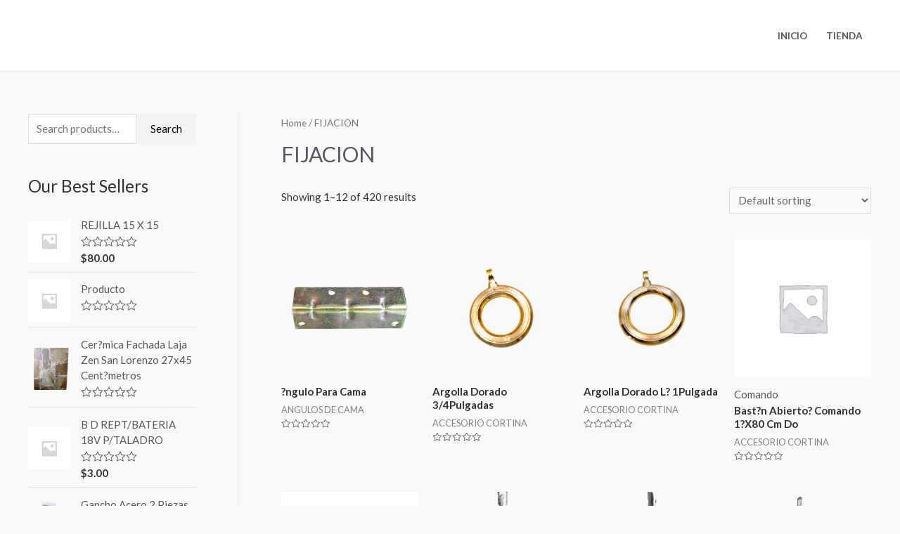

--- FILE ---
content_type: text/html; charset=UTF-8
request_url: https://linkme-ec.com/categoria-producto/fijacion-2/
body_size: 361459
content:
<!DOCTYPE html>
<html lang="es">
<head>
<meta charset="UTF-8">
<meta name="viewport" content="width=device-width, initial-scale=1">
<link rel="profile" href="https://gmpg.org/xfn/11">

<title>FIJACION &#8211; IMPORTADORA TRUJILLO</title>
<meta name='robots' content='max-image-preview:large' />
<script>window._wca = window._wca || [];</script>
<link rel='dns-prefetch' href='//stats.wp.com' />
<link rel='dns-prefetch' href='//fonts.googleapis.com' />
<link rel="alternate" type="application/rss+xml" title="IMPORTADORA TRUJILLO &raquo; Feed" href="https://linkme-ec.com/feed/" />
<link rel="alternate" type="application/rss+xml" title="IMPORTADORA TRUJILLO &raquo; Feed de los comentarios" href="https://linkme-ec.com/comments/feed/" />
<link rel="alternate" type="application/rss+xml" title="IMPORTADORA TRUJILLO &raquo; FIJACION Category Feed" href="https://linkme-ec.com/categoria-producto/fijacion-2/feed/" />
<style id='wp-img-auto-sizes-contain-inline-css'>
img:is([sizes=auto i],[sizes^="auto," i]){contain-intrinsic-size:3000px 1500px}
/*# sourceURL=wp-img-auto-sizes-contain-inline-css */
</style>
<link rel='stylesheet' id='astra-theme-css-css' href='https://linkme-ec.com/wp-content/themes/astra/assets/css/minified/frontend.min.css?ver=3.7.9' media='all' />
<style id='astra-theme-css-inline-css'>
html{font-size:93.75%;}a,.page-title{color:var(--ast-global-color-0);}a:hover,a:focus{color:var(--ast-global-color-1);}body,button,input,select,textarea,.ast-button,.ast-custom-button{font-family:'Lato',sans-serif;font-weight:400;font-size:15px;font-size:1rem;}blockquote{color:var(--ast-global-color-3);}h1,.entry-content h1,.entry-content h1 a,h2,.entry-content h2,.entry-content h2 a,h3,.entry-content h3,.entry-content h3 a,h4,.entry-content h4,.entry-content h4 a,h5,.entry-content h5,.entry-content h5 a,h6,.entry-content h6,.entry-content h6 a,.site-title,.site-title a{font-family:'Lato',sans-serif;font-weight:700;}.site-title{font-size:35px;font-size:2.3333333333333rem;display:none;}header .custom-logo-link img{max-width:120px;}.astra-logo-svg{width:120px;}.ast-archive-description .ast-archive-title{font-size:40px;font-size:2.6666666666667rem;}.site-header .site-description{font-size:15px;font-size:1rem;display:none;}.entry-title{font-size:30px;font-size:2rem;}h1,.entry-content h1,.entry-content h1 a{font-size:66px;font-size:4.4rem;font-family:'Lato',sans-serif;line-height:1.2;}h2,.entry-content h2,.entry-content h2 a{font-size:42px;font-size:2.8rem;font-family:'Lato',sans-serif;}h3,.entry-content h3,.entry-content h3 a{font-size:30px;font-size:2rem;font-family:'Lato',sans-serif;line-height:1.5;}h4,.entry-content h4,.entry-content h4 a{font-size:20px;font-size:1.3333333333333rem;font-family:'Lato',sans-serif;}h5,.entry-content h5,.entry-content h5 a{font-size:18px;font-size:1.2rem;font-family:'Lato',sans-serif;}h6,.entry-content h6,.entry-content h6 a{font-size:15px;font-size:1rem;font-family:'Lato',sans-serif;}.ast-single-post .entry-title,.page-title{font-size:30px;font-size:2rem;}::selection{background-color:var(--ast-global-color-0);color:#ffffff;}body,h1,.entry-title a,.entry-content h1,.entry-content h1 a,h2,.entry-content h2,.entry-content h2 a,h3,.entry-content h3,.entry-content h3 a,h4,.entry-content h4,.entry-content h4 a,h5,.entry-content h5,.entry-content h5 a,h6,.entry-content h6,.entry-content h6 a{color:var(--ast-global-color-3);}.tagcloud a:hover,.tagcloud a:focus,.tagcloud a.current-item{color:#ffffff;border-color:var(--ast-global-color-0);background-color:var(--ast-global-color-0);}input:focus,input[type="text"]:focus,input[type="email"]:focus,input[type="url"]:focus,input[type="password"]:focus,input[type="reset"]:focus,input[type="search"]:focus,textarea:focus{border-color:var(--ast-global-color-0);}input[type="radio"]:checked,input[type=reset],input[type="checkbox"]:checked,input[type="checkbox"]:hover:checked,input[type="checkbox"]:focus:checked,input[type=range]::-webkit-slider-thumb{border-color:var(--ast-global-color-0);background-color:var(--ast-global-color-0);box-shadow:none;}.site-footer a:hover + .post-count,.site-footer a:focus + .post-count{background:var(--ast-global-color-0);border-color:var(--ast-global-color-0);}.single .nav-links .nav-previous,.single .nav-links .nav-next{color:var(--ast-global-color-0);}.entry-meta,.entry-meta *{line-height:1.45;color:var(--ast-global-color-0);}.entry-meta a:hover,.entry-meta a:hover *,.entry-meta a:focus,.entry-meta a:focus *,.page-links > .page-link,.page-links .page-link:hover,.post-navigation a:hover{color:var(--ast-global-color-1);}#cat option,.secondary .calendar_wrap thead a,.secondary .calendar_wrap thead a:visited{color:var(--ast-global-color-0);}.secondary .calendar_wrap #today,.ast-progress-val span{background:var(--ast-global-color-0);}.secondary a:hover + .post-count,.secondary a:focus + .post-count{background:var(--ast-global-color-0);border-color:var(--ast-global-color-0);}.calendar_wrap #today > a{color:#ffffff;}.page-links .page-link,.single .post-navigation a{color:var(--ast-global-color-0);}.widget-title{font-size:21px;font-size:1.4rem;color:var(--ast-global-color-3);}#secondary,#secondary button,#secondary input,#secondary select,#secondary textarea{font-size:15px;font-size:1rem;}.site-logo-img img{ transition:all 0.2s linear;}#secondary {margin: 4em 0 2.5em;word-break: break-word;line-height: 2;}#secondary li {margin-bottom: 0.25em;}#secondary li:last-child {margin-bottom: 0;}@media (max-width: 768px) {.js_active .ast-plain-container.ast-single-post #secondary {margin-top: 1.5em;}}.ast-separate-container.ast-two-container #secondary .widget {background-color: #fff;padding: 2em;margin-bottom: 2em;}@media (min-width: 993px) {.ast-left-sidebar #secondary {padding-right: 60px;}.ast-right-sidebar #secondary {padding-left: 60px;}}@media (max-width: 993px) {.ast-right-sidebar #secondary {padding-left: 30px;}.ast-left-sidebar #secondary {padding-right: 30px;}}@media (max-width:921px){#ast-desktop-header{display:none;}}@media (min-width:921px){#ast-mobile-header{display:none;}}.ast-site-header-cart .cart-container,.ast-edd-site-header-cart .ast-edd-cart-container {transition: all 0.2s linear;}.ast-site-header-cart .ast-woo-header-cart-info-wrap,.ast-edd-site-header-cart .ast-edd-header-cart-info-wrap {padding: 0 2px;font-weight: 600;line-height: 2.7;display: inline-block;}.ast-site-header-cart i.astra-icon {font-size: 20px;font-size: 1.3em;font-style: normal;font-weight: normal;position: relative;padding: 0 2px;}.ast-site-header-cart i.astra-icon.no-cart-total:after,.ast-header-break-point.ast-header-custom-item-outside .ast-edd-header-cart-info-wrap,.ast-header-break-point.ast-header-custom-item-outside .ast-woo-header-cart-info-wrap {display: none;}.ast-site-header-cart.ast-menu-cart-fill i.astra-icon,.ast-edd-site-header-cart.ast-edd-menu-cart-fill span.astra-icon {font-size: 1.1em;}.astra-cart-drawer {position: fixed;display: block;visibility: hidden;overflow: auto;-webkit-overflow-scrolling: touch;z-index: 9999;background-color: #fff;transition: all 0.5s ease;transform: translate3d(0,0,0);}.astra-cart-drawer.open-right {width: 80%;height: 100%;left: 100%;top: 0px;transform: translate3d(0%,0,0);}.astra-cart-drawer.active {transform: translate3d(-100%,0,0);visibility: visible;}.astra-cart-drawer .astra-cart-drawer-header {text-align: center;text-transform: uppercase;font-weight: 400;border-bottom: 1px solid #f0f0f0;padding: 0 0 0.675rem;}.astra-cart-drawer .astra-cart-drawer-close .ast-close-svg {width: 22px;height: 22px; }.astra-cart-drawer .astra-cart-drawer-title {padding-top: 5px;}.astra-cart-drawer .astra-cart-drawer-content .woocommerce-mini-cart {padding: 1em 1.5em;}.astra-cart-drawer .astra-cart-drawer-content .woocommerce-mini-cart a.remove {width: 20px;height: 20px;line-height: 16px;}.astra-cart-drawer .astra-cart-drawer-content .woocommerce-mini-cart__total {padding: 1em 1.5em;margin: 0;text-align: center;}.astra-cart-drawer .astra-cart-drawer-content .woocommerce-mini-cart__buttons {padding: 10px;text-align: center;} .astra-cart-drawer .astra-cart-drawer-content .woocommerce-mini-cart__buttons .button.checkout {margin-right: 0;}.astra-cart-drawer .astra-cart-drawer-content .edd-cart-item {padding: .5em 2.6em .5em 1.5em;}.astra-cart-drawer .astra-cart-drawer-content .edd-cart-item .edd-remove-from-cart::after {width: 20px;height: 20px;line-height: 16px;}.astra-cart-drawer .astra-cart-drawer-content .edd-cart-number-of-items {padding: 1em 1.5em 1em 1.5em;margin-bottom: 0;text-align: center;}.astra-cart-drawer .astra-cart-drawer-content .edd_total {padding: .5em 1.5em;margin: 0;text-align: center;}.astra-cart-drawer .astra-cart-drawer-content .cart_item.edd_checkout {padding: 1em 1.5em 0;text-align: center;margin-top: 0;}.astra-cart-drawer .woocommerce-mini-cart__empty-message,.astra-cart-drawer .cart_item.empty {text-align: center;margin-top: 10px;}body.admin-bar .astra-cart-drawer {padding-top: 32px;}body.admin-bar .astra-cart-drawer .astra-cart-drawer-close {top: 32px;}@media (max-width: 782px) {body.admin-bar .astra-cart-drawer {padding-top: 46px;}body.admin-bar .astra-cart-drawer .astra-cart-drawer-close {top: 46px;}}.ast-mobile-cart-active body.ast-hfb-header {overflow: hidden;}.ast-mobile-cart-active .astra-mobile-cart-overlay {opacity: 1;cursor: pointer;visibility: visible;z-index: 999;}@media (max-width: 545px) {.astra-cart-drawer.active {width: 100%;}}.ast-site-header-cart i.astra-icon:after {content: attr(data-cart-total);position: absolute;font-style: normal;top: -10px;right: -12px;font-weight: bold;box-shadow: 1px 1px 3px 0px rgba(0,0,0,0.3);font-size: 11px;padding-left: 0px;padding-right: 2px;line-height: 17px;letter-spacing: -.5px;height: 18px;min-width: 18px;border-radius: 99px;text-align: center;z-index: 3;}li.woocommerce-custom-menu-item .ast-site-header-cart i.astra-icon:after,li.edd-custom-menu-item .ast-edd-site-header-cart span.astra-icon:after {padding-left: 2px;}.astra-cart-drawer .astra-cart-drawer-close {position: absolute;top: 0;right: 0;margin: 0;padding: .6em 1em .4em;color: #ababab;background-color: transparent;}.astra-mobile-cart-overlay {background-color: rgba(0,0,0,0.4);position: fixed;top: 0;right: 0;bottom: 0;left: 0;visibility: hidden;opacity: 0;transition: opacity 0.2s ease-in-out;}.astra-cart-drawer .astra-cart-drawer-content .edd-cart-item .edd-remove-from-cart {right: 1.2em;}.ast-header-break-point.ast-woocommerce-cart-menu.ast-hfb-header .ast-cart-menu-wrap,.ast-header-break-point.ast-hfb-header .ast-cart-menu-wrap,.ast-header-break-point .ast-edd-site-header-cart-wrap .ast-edd-cart-menu-wrap {width: 2em;height: 2em;font-size: 1.4em;line-height: 2;vertical-align: middle;text-align: right;}.ast-site-header-cart.ast-menu-cart-outline .ast-cart-menu-wrap,.ast-site-header-cart.ast-menu-cart-fill .ast-cart-menu-wrap,.ast-edd-site-header-cart.ast-edd-menu-cart-outline .ast-edd-cart-menu-wrap,.ast-edd-site-header-cart.ast-edd-menu-cart-fill .ast-edd-cart-menu-wrap {line-height: 1.8;}.ast-site-header-cart .cart-container *,.ast-edd-site-header-cart .ast-edd-cart-container * {transition: all 0s linear;}.wp-block-buttons.aligncenter{justify-content:center;}@media (max-width:782px){.entry-content .wp-block-columns .wp-block-column{margin-left:0px;}}@media (max-width:921px){.ast-separate-container .ast-article-post,.ast-separate-container .ast-article-single{padding:1.5em 2.14em;}.ast-separate-container #primary,.ast-separate-container #secondary{padding:1.5em 0;}#primary,#secondary{padding:1.5em 0;margin:0;}.ast-left-sidebar #content > .ast-container{display:flex;flex-direction:column-reverse;width:100%;}.ast-author-box img.avatar{margin:20px 0 0 0;}}@media (max-width:921px){#secondary.secondary{padding-top:0;}.ast-separate-container.ast-right-sidebar #secondary{padding-left:1em;padding-right:1em;}.ast-separate-container.ast-two-container #secondary{padding-left:0;padding-right:0;}.ast-page-builder-template .entry-header #secondary,.ast-page-builder-template #secondary{margin-top:1.5em;}}@media (max-width:921px){.ast-right-sidebar #primary{padding-right:0;}.ast-page-builder-template.ast-left-sidebar #secondary,.ast-page-builder-template.ast-right-sidebar #secondary{padding-right:20px;padding-left:20px;}.ast-right-sidebar #secondary,.ast-left-sidebar #primary{padding-left:0;}.ast-left-sidebar #secondary{padding-right:0;}}@media (min-width:922px){.ast-separate-container.ast-right-sidebar #primary,.ast-separate-container.ast-left-sidebar #primary{border:0;}.search-no-results.ast-separate-container #primary{margin-bottom:4em;}}@media (min-width:922px){.ast-right-sidebar #primary{border-right:1px solid #eee;}.ast-left-sidebar #primary{border-left:1px solid #eee;}.ast-right-sidebar #secondary{border-left:1px solid #eee;margin-left:-1px;}.ast-left-sidebar #secondary{border-right:1px solid #eee;margin-right:-1px;}.ast-separate-container.ast-two-container.ast-right-sidebar #secondary{padding-left:30px;padding-right:0;}.ast-separate-container.ast-two-container.ast-left-sidebar #secondary{padding-right:30px;padding-left:0;}.ast-separate-container.ast-right-sidebar #secondary,.ast-separate-container.ast-left-sidebar #secondary{border:0;margin-left:auto;margin-right:auto;}.ast-separate-container.ast-two-container #secondary .widget:last-child{margin-bottom:0;}}.elementor-button-wrapper .elementor-button{border-style:solid;text-decoration:none;border-top-width:0;border-right-width:0;border-left-width:0;border-bottom-width:0;}body .elementor-button.elementor-size-sm,body .elementor-button.elementor-size-xs,body .elementor-button.elementor-size-md,body .elementor-button.elementor-size-lg,body .elementor-button.elementor-size-xl,body .elementor-button{border-radius:0;padding-top:16px;padding-right:25px;padding-bottom:16px;padding-left:25px;}.elementor-button-wrapper .elementor-button{border-color:#f4f4f4;background-color:#f4f4f4;}.elementor-button-wrapper .elementor-button:hover,.elementor-button-wrapper .elementor-button:focus{color:#ffffff;background-color:var(--ast-global-color-5);border-color:var(--ast-global-color-5);}.wp-block-button .wp-block-button__link ,.elementor-button-wrapper .elementor-button,.elementor-button-wrapper .elementor-button:visited{color:var(--ast-global-color-5);}.elementor-button-wrapper .elementor-button{font-family:inherit;font-weight:inherit;line-height:1;}.wp-block-button .wp-block-button__link:hover,.wp-block-button .wp-block-button__link:focus{color:#ffffff;background-color:var(--ast-global-color-5);border-color:var(--ast-global-color-5);}.elementor-widget-heading h1.elementor-heading-title{line-height:1.2;}.elementor-widget-heading h3.elementor-heading-title{line-height:1.5;}.wp-block-button .wp-block-button__link{border-style:solid;border-top-width:0;border-right-width:0;border-left-width:0;border-bottom-width:0;border-color:#f4f4f4;background-color:#f4f4f4;color:var(--ast-global-color-5);font-family:inherit;font-weight:inherit;line-height:1;border-radius:0;}.wp-block-buttons .wp-block-button .wp-block-button__link{padding-top:16px;padding-right:25px;padding-bottom:16px;padding-left:25px;}.menu-toggle,button,.ast-button,.ast-custom-button,.button,input#submit,input[type="button"],input[type="submit"],input[type="reset"]{border-style:solid;border-top-width:0;border-right-width:0;border-left-width:0;border-bottom-width:0;color:var(--ast-global-color-5);border-color:#f4f4f4;background-color:#f4f4f4;border-radius:0;padding-top:16px;padding-right:25px;padding-bottom:16px;padding-left:25px;font-family:inherit;font-weight:inherit;line-height:1;}button:focus,.menu-toggle:hover,button:hover,.ast-button:hover,.ast-custom-button:hover .button:hover,.ast-custom-button:hover ,input[type=reset]:hover,input[type=reset]:focus,input#submit:hover,input#submit:focus,input[type="button"]:hover,input[type="button"]:focus,input[type="submit"]:hover,input[type="submit"]:focus{color:#ffffff;background-color:var(--ast-global-color-5);border-color:var(--ast-global-color-5);}@media (min-width:544px){.ast-container{max-width:100%;}}@media (max-width:544px){.ast-separate-container .ast-article-post,.ast-separate-container .ast-article-single,.ast-separate-container .comments-title,.ast-separate-container .ast-archive-description{padding:1.5em 1em;}.ast-separate-container #content .ast-container{padding-left:0.54em;padding-right:0.54em;}.ast-separate-container .ast-comment-list li.depth-1{padding:1.5em 1em;margin-bottom:1.5em;}.ast-separate-container .ast-comment-list .bypostauthor{padding:.5em;}.ast-search-menu-icon.ast-dropdown-active .search-field{width:170px;}.ast-separate-container #secondary{padding-top:0;}.ast-separate-container.ast-two-container #secondary .widget{margin-bottom:1.5em;padding-left:1em;padding-right:1em;}}@media (max-width:921px){.ast-mobile-header-stack .main-header-bar .ast-search-menu-icon{display:inline-block;}.ast-header-break-point.ast-header-custom-item-outside .ast-mobile-header-stack .main-header-bar .ast-search-icon{margin:0;}.ast-comment-avatar-wrap img{max-width:2.5em;}.ast-separate-container .ast-comment-list li.depth-1{padding:1.5em 2.14em;}.ast-separate-container .comment-respond{padding:2em 2.14em;}.ast-comment-meta{padding:0 1.8888em 1.3333em;}}body,.ast-separate-container{background-color:var(--ast-global-color-4);;background-image:none;;}.ast-no-sidebar.ast-separate-container .entry-content .alignfull {margin-left: -6.67em;margin-right: -6.67em;width: auto;}@media (max-width: 1200px) {.ast-no-sidebar.ast-separate-container .entry-content .alignfull {margin-left: -2.4em;margin-right: -2.4em;}}@media (max-width: 768px) {.ast-no-sidebar.ast-separate-container .entry-content .alignfull {margin-left: -2.14em;margin-right: -2.14em;}}@media (max-width: 544px) {.ast-no-sidebar.ast-separate-container .entry-content .alignfull {margin-left: -1em;margin-right: -1em;}}.ast-no-sidebar.ast-separate-container .entry-content .alignwide {margin-left: -20px;margin-right: -20px;}.ast-no-sidebar.ast-separate-container .entry-content .wp-block-column .alignfull,.ast-no-sidebar.ast-separate-container .entry-content .wp-block-column .alignwide {margin-left: auto;margin-right: auto;width: 100%;}@media (max-width:921px){.site-title{display:block;}.ast-archive-description .ast-archive-title{font-size:40px;}.site-header .site-description{display:none;}.entry-title{font-size:30px;}h1,.entry-content h1,.entry-content h1 a{font-size:50px;}h2,.entry-content h2,.entry-content h2 a{font-size:25px;}h3,.entry-content h3,.entry-content h3 a{font-size:20px;}.ast-single-post .entry-title,.page-title{font-size:30px;}.astra-logo-svg{width:100px;}header .custom-logo-link img,.ast-header-break-point .site-logo-img .custom-mobile-logo-link img{max-width:100px;}}@media (max-width:544px){.site-title{display:block;}.ast-archive-description .ast-archive-title{font-size:40px;}.site-header .site-description{display:none;}.entry-title{font-size:30px;}h1,.entry-content h1,.entry-content h1 a{font-size:30px;}h2,.entry-content h2,.entry-content h2 a{font-size:25px;}h3,.entry-content h3,.entry-content h3 a{font-size:20px;}.ast-single-post .entry-title,.page-title{font-size:30px;}header .custom-logo-link img,.ast-header-break-point .site-branding img,.ast-header-break-point .custom-logo-link img{max-width:95px;}.astra-logo-svg{width:95px;}.ast-header-break-point .site-logo-img .custom-mobile-logo-link img{max-width:95px;}}@media (max-width:921px){html{font-size:85.5%;}}@media (max-width:544px){html{font-size:85.5%;}}@media (min-width:922px){.ast-container{max-width:1240px;}}@font-face {font-family: "Astra";src: url(https://linkme-ec.com/wp-content/themes/astra/assets/fonts/astra.woff) format("woff"),url(https://linkme-ec.com/wp-content/themes/astra/assets/fonts/astra.ttf) format("truetype"),url(https://linkme-ec.com/wp-content/themes/astra/assets/fonts/astra.svg#astra) format("svg");font-weight: normal;font-style: normal;font-display: fallback;}@media (min-width:922px){.main-header-menu .sub-menu .menu-item.ast-left-align-sub-menu:hover > .sub-menu,.main-header-menu .sub-menu .menu-item.ast-left-align-sub-menu.focus > .sub-menu{margin-left:-2px;}}.footer-widget-area[data-section^="section-fb-html-"] .ast-builder-html-element{text-align:center;}.astra-icon-down_arrow::after {content: "\e900";font-family: Astra;}.astra-icon-close::after {content: "\e5cd";font-family: Astra;}.astra-icon-drag_handle::after {content: "\e25d";font-family: Astra;}.astra-icon-format_align_justify::after {content: "\e235";font-family: Astra;}.astra-icon-menu::after {content: "\e5d2";font-family: Astra;}.astra-icon-reorder::after {content: "\e8fe";font-family: Astra;}.astra-icon-search::after {content: "\e8b6";font-family: Astra;}.astra-icon-zoom_in::after {content: "\e56b";font-family: Astra;}.astra-icon-check-circle::after {content: "\e901";font-family: Astra;}.astra-icon-shopping-cart::after {content: "\f07a";font-family: Astra;}.astra-icon-shopping-bag::after {content: "\f290";font-family: Astra;}.astra-icon-shopping-basket::after {content: "\f291";font-family: Astra;}.astra-icon-circle-o::after {content: "\e903";font-family: Astra;}.astra-icon-certificate::after {content: "\e902";font-family: Astra;}blockquote {padding: 1.2em;}.ast-header-break-point .ast-mobile-header-wrap .ast-above-header-wrap .main-header-bar-navigation .inline-on-mobile .menu-item .menu-link,.ast-header-break-point .ast-mobile-header-wrap .ast-main-header-wrap .main-header-bar-navigation .inline-on-mobile .menu-item .menu-link,.ast-header-break-point .ast-mobile-header-wrap .ast-below-header-wrap .main-header-bar-navigation .inline-on-mobile .menu-item .menu-link {border: none;}.ast-header-break-point .ast-mobile-header-wrap .ast-above-header-wrap .main-header-bar-navigation .inline-on-mobile .menu-item-has-children > .ast-menu-toggle::before,.ast-header-break-point .ast-mobile-header-wrap .ast-main-header-wrap .main-header-bar-navigation .inline-on-mobile .menu-item-has-children > .ast-menu-toggle::before,.ast-header-break-point .ast-mobile-header-wrap .ast-below-header-wrap .main-header-bar-navigation .inline-on-mobile .menu-item-has-children > .ast-menu-toggle::before {font-size: .6rem;}.ast-header-break-point .ast-mobile-header-wrap .ast-flex.inline-on-mobile {flex-wrap: unset;}.ast-header-break-point .ast-mobile-header-wrap .ast-flex.inline-on-mobile .menu-item.ast-submenu-expanded > .sub-menu .menu-link {padding: .1em 1em;}.ast-header-break-point .ast-mobile-header-wrap .ast-flex.inline-on-mobile .menu-item.ast-submenu-expanded > .sub-menu > .menu-item .ast-menu-toggle::before {transform: rotate(-90deg);}.ast-header-break-point .ast-mobile-header-wrap .ast-flex.inline-on-mobile .menu-item.ast-submenu-expanded > .sub-menu > .menu-item.ast-submenu-expanded .ast-menu-toggle::before {transform: rotate(-270deg);}.ast-header-break-point .ast-mobile-header-wrap .ast-flex.inline-on-mobile .menu-item > .sub-menu > .menu-item .menu-link:before {content: none;}.ast-header-break-point .ast-mobile-header-wrap .ast-flex.inline-on-mobile {flex-wrap: unset;}.ast-header-break-point .ast-mobile-header-wrap .ast-flex.inline-on-mobile .menu-item.ast-submenu-expanded > .sub-menu .menu-link {padding: .1em 1em;}.ast-header-break-point .ast-mobile-header-wrap .ast-flex.inline-on-mobile .menu-item.ast-submenu-expanded > .sub-menu > .menu-item .ast-menu-toggle::before {transform: rotate(-90deg);}.ast-header-break-point .ast-mobile-header-wrap .ast-flex.inline-on-mobile .menu-item.ast-submenu-expanded > .sub-menu > .menu-item.ast-submenu-expanded .ast-menu-toggle::before {transform: rotate(-270deg);}.ast-header-break-point .ast-mobile-header-wrap .ast-flex.inline-on-mobile .menu-item > .sub-menu > .menu-item .menu-link:before {content: none;}.ast-header-break-point .inline-on-mobile .sub-menu {width: 150px;}.ast-header-break-point .ast-mobile-header-wrap .ast-flex.inline-on-mobile .menu-item.menu-item-has-children {margin-right: 10px;}.ast-header-break-point .ast-mobile-header-wrap .ast-flex.inline-on-mobile .menu-item.ast-submenu-expanded > .sub-menu {display: block;position: absolute;right: auto;left: 0;}.ast-header-break-point .ast-mobile-header-wrap .ast-flex.inline-on-mobile .menu-item.ast-submenu-expanded > .sub-menu .menu-item .ast-menu-toggle {padding: 0;right: 1em;}.ast-header-break-point .ast-mobile-header-wrap .ast-flex.inline-on-mobile .menu-item.ast-submenu-expanded > .sub-menu > .menu-item > .sub-menu {left: 100%;right: auto;}.ast-header-break-point .ast-mobile-header-wrap .ast-flex.inline-on-mobile .ast-menu-toggle {right: -15px;}.ast-header-break-point .ast-mobile-header-wrap .ast-flex.inline-on-mobile .menu-item.menu-item-has-children {margin-right: 10px;}.ast-header-break-point .ast-mobile-header-wrap .ast-flex.inline-on-mobile .menu-item.ast-submenu-expanded > .sub-menu {display: block;position: absolute;right: auto;left: 0;}.ast-header-break-point .ast-mobile-header-wrap .ast-flex.inline-on-mobile .menu-item.ast-submenu-expanded > .sub-menu > .menu-item > .sub-menu {left: 100%;right: auto;}.ast-header-break-point .ast-mobile-header-wrap .ast-flex.inline-on-mobile .ast-menu-toggle {right: -15px;}:root .has-ast-global-color-0-color{color:var(--ast-global-color-0);}:root .has-ast-global-color-0-background-color{background-color:var(--ast-global-color-0);}:root .wp-block-button .has-ast-global-color-0-color{color:var(--ast-global-color-0);}:root .wp-block-button .has-ast-global-color-0-background-color{background-color:var(--ast-global-color-0);}:root .has-ast-global-color-1-color{color:var(--ast-global-color-1);}:root .has-ast-global-color-1-background-color{background-color:var(--ast-global-color-1);}:root .wp-block-button .has-ast-global-color-1-color{color:var(--ast-global-color-1);}:root .wp-block-button .has-ast-global-color-1-background-color{background-color:var(--ast-global-color-1);}:root .has-ast-global-color-2-color{color:var(--ast-global-color-2);}:root .has-ast-global-color-2-background-color{background-color:var(--ast-global-color-2);}:root .wp-block-button .has-ast-global-color-2-color{color:var(--ast-global-color-2);}:root .wp-block-button .has-ast-global-color-2-background-color{background-color:var(--ast-global-color-2);}:root .has-ast-global-color-3-color{color:var(--ast-global-color-3);}:root .has-ast-global-color-3-background-color{background-color:var(--ast-global-color-3);}:root .wp-block-button .has-ast-global-color-3-color{color:var(--ast-global-color-3);}:root .wp-block-button .has-ast-global-color-3-background-color{background-color:var(--ast-global-color-3);}:root .has-ast-global-color-4-color{color:var(--ast-global-color-4);}:root .has-ast-global-color-4-background-color{background-color:var(--ast-global-color-4);}:root .wp-block-button .has-ast-global-color-4-color{color:var(--ast-global-color-4);}:root .wp-block-button .has-ast-global-color-4-background-color{background-color:var(--ast-global-color-4);}:root .has-ast-global-color-5-color{color:var(--ast-global-color-5);}:root .has-ast-global-color-5-background-color{background-color:var(--ast-global-color-5);}:root .wp-block-button .has-ast-global-color-5-color{color:var(--ast-global-color-5);}:root .wp-block-button .has-ast-global-color-5-background-color{background-color:var(--ast-global-color-5);}:root .has-ast-global-color-6-color{color:var(--ast-global-color-6);}:root .has-ast-global-color-6-background-color{background-color:var(--ast-global-color-6);}:root .wp-block-button .has-ast-global-color-6-color{color:var(--ast-global-color-6);}:root .wp-block-button .has-ast-global-color-6-background-color{background-color:var(--ast-global-color-6);}:root .has-ast-global-color-7-color{color:var(--ast-global-color-7);}:root .has-ast-global-color-7-background-color{background-color:var(--ast-global-color-7);}:root .wp-block-button .has-ast-global-color-7-color{color:var(--ast-global-color-7);}:root .wp-block-button .has-ast-global-color-7-background-color{background-color:var(--ast-global-color-7);}:root .has-ast-global-color-8-color{color:var(--ast-global-color-8);}:root .has-ast-global-color-8-background-color{background-color:var(--ast-global-color-8);}:root .wp-block-button .has-ast-global-color-8-color{color:var(--ast-global-color-8);}:root .wp-block-button .has-ast-global-color-8-background-color{background-color:var(--ast-global-color-8);}:root{--ast-global-color-0:#54595f;--ast-global-color-1:#0084d6;--ast-global-color-2:#333333;--ast-global-color-3:#333333;--ast-global-color-4:#f9f9f9;--ast-global-color-5:#000000;--ast-global-color-6:#243673;--ast-global-color-7:#FBFCFF;--ast-global-color-8:#BFD1FF;}.ast-breadcrumbs .trail-browse,.ast-breadcrumbs .trail-items,.ast-breadcrumbs .trail-items li{display:inline-block;margin:0;padding:0;border:none;background:inherit;text-indent:0;}.ast-breadcrumbs .trail-browse{font-size:inherit;font-style:inherit;font-weight:inherit;color:inherit;}.ast-breadcrumbs .trail-items{list-style:none;}.trail-items li::after{padding:0 0.3em;content:"\00bb";}.trail-items li:last-of-type::after{display:none;}h1,.entry-content h1,h2,.entry-content h2,h3,.entry-content h3,h4,.entry-content h4,h5,.entry-content h5,h6,.entry-content h6{color:var(--ast-global-color-2);}@media (max-width:921px){.ast-builder-grid-row-container.ast-builder-grid-row-tablet-3-firstrow .ast-builder-grid-row > *:first-child,.ast-builder-grid-row-container.ast-builder-grid-row-tablet-3-lastrow .ast-builder-grid-row > *:last-child{grid-column:1 / -1;}}@media (max-width:544px){.ast-builder-grid-row-container.ast-builder-grid-row-mobile-3-firstrow .ast-builder-grid-row > *:first-child,.ast-builder-grid-row-container.ast-builder-grid-row-mobile-3-lastrow .ast-builder-grid-row > *:last-child{grid-column:1 / -1;}}.ast-header-break-point .ast-has-mobile-header-logo .custom-logo-link {display: none;}.ast-header-break-point .ast-has-mobile-header-logo .custom-mobile-logo-link {display: inline-block;}.ast-header-break-point.ast-mobile-inherit-site-logo .ast-has-mobile-header-logo .custom-logo-link,.ast-header-break-point.ast-mobile-inherit-site-logo .ast-has-mobile-header-logo .astra-logo-svg {display: block;}.ast-builder-layout-element[data-section="title_tagline"]{display:flex;}@media (max-width:921px){.ast-header-break-point .ast-builder-layout-element[data-section="title_tagline"]{display:flex;}}@media (max-width:544px){.ast-header-break-point .ast-builder-layout-element[data-section="title_tagline"]{display:flex;}}.ast-builder-menu-1{font-family:inherit;font-weight:700;text-transform:uppercase;}.ast-builder-menu-1 .menu-item > .menu-link{font-size:0.9em;}.ast-builder-menu-1 .menu-item.current-menu-item > .menu-link,.ast-builder-menu-1 .inline-on-mobile .menu-item.current-menu-item > .ast-menu-toggle,.ast-builder-menu-1 .current-menu-ancestor > .menu-link{color:#1c6ab7;}.ast-builder-menu-1 .menu-item.current-menu-item > .ast-menu-toggle{color:#1c6ab7;}.ast-builder-menu-1 .sub-menu,.ast-builder-menu-1 .inline-on-mobile .sub-menu{border-top-width:1px;border-bottom-width:1px;border-right-width:1px;border-left-width:1px;border-color:#dddddd;border-style:solid;border-radius:0;}.ast-builder-menu-1 .main-header-menu > .menu-item > .sub-menu,.ast-builder-menu-1 .main-header-menu > .menu-item > .astra-full-megamenu-wrapper{margin-top:0;}.ast-desktop .ast-builder-menu-1 .main-header-menu > .menu-item > .sub-menu:before,.ast-desktop .ast-builder-menu-1 .main-header-menu > .menu-item > .astra-full-megamenu-wrapper:before{height:calc( 0px + 5px );}.ast-desktop .ast-builder-menu-1 .menu-item .sub-menu .menu-link{border-bottom-width:1px;border-color:#eaeaea;border-style:solid;}.ast-desktop .ast-builder-menu-1 .menu-item .sub-menu .menu-item:last-child .menu-link{border-bottom-width:0;}@media (max-width:921px){.ast-builder-menu-1 .main-header-menu .menu-item > .menu-link{color:#4e4e4e;}.ast-builder-menu-1 .menu-item > .ast-menu-toggle{color:#4e4e4e;}.ast-builder-menu-1 .menu-item:hover > .menu-link,.ast-builder-menu-1 .inline-on-mobile .menu-item:hover > .ast-menu-toggle{color:var(--ast-global-color-1);}.ast-builder-menu-1 .menu-item:hover > .ast-menu-toggle{color:var(--ast-global-color-1);}.ast-builder-menu-1 .menu-item.current-menu-item > .menu-link,.ast-builder-menu-1 .inline-on-mobile .menu-item.current-menu-item > .ast-menu-toggle,.ast-builder-menu-1 .current-menu-ancestor > .menu-link,.ast-builder-menu-1 .current-menu-ancestor > .ast-menu-toggle{color:var(--ast-global-color-1);}.ast-builder-menu-1 .menu-item.current-menu-item > .ast-menu-toggle{color:var(--ast-global-color-1);}.ast-header-break-point .ast-builder-menu-1 .menu-item.menu-item-has-children > .ast-menu-toggle{top:0;}.ast-builder-menu-1 .menu-item-has-children > .menu-link:after{content:unset;}}@media (max-width:544px){.ast-header-break-point .ast-builder-menu-1 .menu-item.menu-item-has-children > .ast-menu-toggle{top:0;}}.ast-builder-menu-1{display:flex;}@media (max-width:921px){.ast-header-break-point .ast-builder-menu-1{display:flex;}}@media (max-width:544px){.ast-header-break-point .ast-builder-menu-1{display:flex;}}.ast-site-header-cart .ast-cart-menu-wrap,.ast-site-header-cart .ast-addon-cart-wrap{color:#0274be;}.ast-site-header-cart .ast-cart-menu-wrap .count,.ast-site-header-cart .ast-cart-menu-wrap .count:after,.ast-site-header-cart .ast-addon-cart-wrap .count,.ast-site-header-cart .ast-addon-cart-wrap .ast-icon-shopping-cart:after{color:#0274be;border-color:#0274be;}.ast-site-header-cart .ast-addon-cart-wrap .ast-icon-shopping-cart:after{color:#ffffff;background-color:#0274be;}.ast-site-header-cart .ast-woo-header-cart-info-wrap{color:#0274be;}.ast-site-header-cart .ast-addon-cart-wrap i.astra-icon:after{color:#ffffff;background-color:#0274be;}.ast-theme-transparent-header .ast-site-header-cart .ast-cart-menu-wrap,.ast-theme-transparent-header .ast-site-header-cart .ast-addon-cart-wrap{color:#0274be;}.ast-theme-transparent-header .ast-site-header-cart .ast-cart-menu-wrap .count,.ast-theme-transparent-header .ast-site-header-cart .ast-cart-menu-wrap .count:after,.ast-theme-transparent-header .ast-site-header-cart .ast-addon-cart-wrap .count,.ast-theme-transparent-header .ast-site-header-cart .ast-addon-cart-wrap .ast-icon-shopping-cart:after{color:#0274be;border-color:#0274be;}.ast-theme-transparent-header .ast-site-header-cart .ast-addon-cart-wrap .ast-icon-shopping-cart:after{color:#ffffff;background-color:#0274be;}.ast-theme-transparent-header .ast-site-header-cart .ast-woo-header-cart-info-wrap{color:#0274be;}.ast-theme-transparent-header .ast-site-header-cart .ast-addon-cart-wrap i.astra-icon:after{color:#ffffff;background-color:#0274be;}#ast-site-header-cart .widget_shopping_cart .mini_cart_item{border-bottom-color:rgb(0,0,0);}@media (max-width:921px){#astra-mobile-cart-drawer .widget_shopping_cart .mini_cart_item{border-bottom-color:rgb(0,0,0);}}@media (max-width:544px){#astra-mobile-cart-drawer .widget_shopping_cart .mini_cart_item{border-bottom-color:rgb(0,0,0);}}.ast-site-header-cart .ast-cart-menu-wrap,.ast-site-header-cart .ast-addon-cart-wrap{color:#0274be;}.ast-site-header-cart .ast-cart-menu-wrap:hover .count,.ast-site-header-cart .ast-addon-cart-wrap:hover .count{color:#ffffff;background-color:#0274be;}.ast-menu-cart-outline .ast-cart-menu-wrap .count,.ast-menu-cart-outline .ast-addon-cart-wrap{color:#0274be;}.ast-site-header-cart .ast-menu-cart-outline .ast-woo-header-cart-info-wrap{color:#0274be;}.ast-menu-cart-fill .ast-cart-menu-wrap .count,.ast-menu-cart-fill .ast-cart-menu-wrap,.ast-menu-cart-fill .ast-addon-cart-wrap .ast-woo-header-cart-info-wrap,.ast-menu-cart-fill .ast-addon-cart-wrap{background-color:#0274be;color:#ffffff;}.ast-theme-transparent-header .ast-site-header-cart .ast-cart-menu-wrap,.ast-theme-transparent-header .ast-site-header-cart .ast-addon-cart-wrap{color:#0274be;}.ast-theme-transparent-header .ast-site-header-cart .ast-cart-menu-wrap:hover .count,.ast-theme-transparent-header .ast-site-header-cart .ast-addon-cart-wrap:hover .count{color:#ffffff;background-color:#0274be;}.ast-theme-transparent-header .ast-menu-cart-outline .ast-cart-menu-wrap .count,.ast-theme-transparent-header .ast-menu-cart-outline .ast-addon-cart-wrap{color:#0274be;}.ast-theme-transparent-header .ast-site-header-cart .ast-menu-cart-outline .ast-woo-header-cart-info-wrap{color:#0274be;}.ast-theme-transparent-header .ast-menu-cart-fill .ast-cart-menu-wrap .count,.ast-theme-transparent-header .ast-menu-cart-fill .ast-cart-menu-wrap,.ast-theme-transparent-header .ast-menu-cart-fill .ast-addon-cart-wrap .ast-woo-header-cart-info-wrap,.ast-theme-transparent-header .ast-menu-cart-fill .ast-addon-cart-wrap{background-color:#0274be;color:#ffffff;}.ast-site-header-cart.ast-menu-cart-outline .ast-cart-menu-wrap,.ast-site-header-cart.ast-menu-cart-fill .ast-cart-menu-wrap,.ast-site-header-cart.ast-menu-cart-outline .ast-cart-menu-wrap .count,.ast-site-header-cart.ast-menu-cart-fill .ast-cart-menu-wrap .count,.ast-site-header-cart.ast-menu-cart-outline .ast-addon-cart-wrap,.ast-site-header-cart.ast-menu-cart-fill .ast-addon-cart-wrap,.ast-site-header-cart.ast-menu-cart-outline .ast-woo-header-cart-info-wrap,.ast-site-header-cart.ast-menu-cart-fill .ast-woo-header-cart-info-wrap{border-radius:3px;}.ast-header-woo-cart{display:flex;}@media (max-width:921px){.ast-header-break-point .ast-header-woo-cart{display:flex;}}@media (max-width:544px){.ast-header-break-point .ast-header-woo-cart{display:flex;}}.site-below-footer-wrap{padding-top:20px;padding-bottom:20px;}.site-below-footer-wrap[data-section="section-below-footer-builder"]{background-color:#ffffff;;background-image:none;;min-height:80px;border-style:solid;border-width:0px;border-top-width:1px;border-top-color:rgba(122,122,122,0.13);}.site-below-footer-wrap[data-section="section-below-footer-builder"] .ast-builder-grid-row{max-width:1200px;margin-left:auto;margin-right:auto;}.site-below-footer-wrap[data-section="section-below-footer-builder"] .ast-builder-grid-row,.site-below-footer-wrap[data-section="section-below-footer-builder"] .site-footer-section{align-items:flex-start;}.site-below-footer-wrap[data-section="section-below-footer-builder"].ast-footer-row-inline .site-footer-section{display:flex;margin-bottom:0;}.ast-builder-grid-row-2-equal .ast-builder-grid-row{grid-template-columns:repeat( 2,1fr );}@media (max-width:921px){.site-below-footer-wrap[data-section="section-below-footer-builder"].ast-footer-row-tablet-inline .site-footer-section{display:flex;margin-bottom:0;}.site-below-footer-wrap[data-section="section-below-footer-builder"].ast-footer-row-tablet-stack .site-footer-section{display:block;margin-bottom:10px;}.ast-builder-grid-row-container.ast-builder-grid-row-tablet-2-equal .ast-builder-grid-row{grid-template-columns:repeat( 2,1fr );}}@media (max-width:544px){.site-below-footer-wrap[data-section="section-below-footer-builder"].ast-footer-row-mobile-inline .site-footer-section{display:flex;margin-bottom:0;}.site-below-footer-wrap[data-section="section-below-footer-builder"].ast-footer-row-mobile-stack .site-footer-section{display:block;margin-bottom:10px;}.ast-builder-grid-row-container.ast-builder-grid-row-mobile-full .ast-builder-grid-row{grid-template-columns:1fr;}}@media (max-width:921px){.site-below-footer-wrap[data-section="section-below-footer-builder"]{padding-left:20px;padding-right:20px;}}@media (max-width:544px){.site-below-footer-wrap[data-section="section-below-footer-builder"]{padding-left:20px;padding-right:20px;}}.site-below-footer-wrap[data-section="section-below-footer-builder"]{display:grid;}@media (max-width:921px){.ast-header-break-point .site-below-footer-wrap[data-section="section-below-footer-builder"]{display:grid;}}@media (max-width:544px){.ast-header-break-point .site-below-footer-wrap[data-section="section-below-footer-builder"]{display:grid;}}.ast-builder-html-element img.alignnone{display:inline-block;}.ast-builder-html-element p:first-child{margin-top:0;}.ast-builder-html-element p:last-child{margin-bottom:0;}.ast-header-break-point .main-header-bar .ast-builder-html-element{line-height:1.85714285714286;}.footer-widget-area[data-section="section-fb-html-1"] .ast-builder-html-element{color:var(--ast-global-color-3);font-size:13px;font-size:0.86666666666667rem;}.footer-widget-area[data-section="section-fb-html-1"]{font-size:13px;font-size:0.86666666666667rem;}.footer-widget-area[data-section="section-fb-html-1"]{display:block;}@media (max-width:921px){.ast-header-break-point .footer-widget-area[data-section="section-fb-html-1"]{display:block;}}@media (max-width:544px){.ast-header-break-point .footer-widget-area[data-section="section-fb-html-1"]{display:block;}}.footer-widget-area[data-section="section-fb-html-1"] .ast-builder-html-element{text-align:right;}@media (max-width:921px){.footer-widget-area[data-section="section-fb-html-1"] .ast-builder-html-element{text-align:right;}}@media (max-width:544px){.footer-widget-area[data-section="section-fb-html-1"] .ast-builder-html-element{text-align:center;}}.ast-footer-copyright{text-align:left;}.ast-footer-copyright {color:var(--ast-global-color-3);}@media (max-width:921px){.ast-footer-copyright{text-align:left;}}@media (max-width:544px){.ast-footer-copyright{text-align:center;}}.ast-footer-copyright {font-size:13px;font-size:0.86666666666667rem;}.ast-footer-copyright.ast-builder-layout-element{display:flex;}@media (max-width:921px){.ast-header-break-point .ast-footer-copyright.ast-builder-layout-element{display:flex;}}@media (max-width:544px){.ast-header-break-point .ast-footer-copyright.ast-builder-layout-element{display:flex;}}.site-footer{background-color:#ffffff;;background-image:none;;}.site-primary-footer-wrap{padding-top:45px;padding-bottom:45px;}.site-primary-footer-wrap[data-section="section-primary-footer-builder"]{background-color:#ffffff;;background-image:none;;border-style:solid;border-width:0px;border-top-width:1px;border-top-color:#e6e6e6;}.site-primary-footer-wrap[data-section="section-primary-footer-builder"] .ast-builder-grid-row{max-width:1200px;margin-left:auto;margin-right:auto;}.site-primary-footer-wrap[data-section="section-primary-footer-builder"] .ast-builder-grid-row,.site-primary-footer-wrap[data-section="section-primary-footer-builder"] .site-footer-section{align-items:flex-start;}.site-primary-footer-wrap[data-section="section-primary-footer-builder"].ast-footer-row-inline .site-footer-section{display:flex;margin-bottom:0;}.ast-builder-grid-row-4-equal .ast-builder-grid-row{grid-template-columns:repeat( 4,1fr );}@media (max-width:921px){.site-primary-footer-wrap[data-section="section-primary-footer-builder"].ast-footer-row-tablet-inline .site-footer-section{display:flex;margin-bottom:0;}.site-primary-footer-wrap[data-section="section-primary-footer-builder"].ast-footer-row-tablet-stack .site-footer-section{display:block;margin-bottom:10px;}.ast-builder-grid-row-container.ast-builder-grid-row-tablet-4-equal .ast-builder-grid-row{grid-template-columns:repeat( 4,1fr );}}@media (max-width:544px){.site-primary-footer-wrap[data-section="section-primary-footer-builder"].ast-footer-row-mobile-inline .site-footer-section{display:flex;margin-bottom:0;}.site-primary-footer-wrap[data-section="section-primary-footer-builder"].ast-footer-row-mobile-stack .site-footer-section{display:block;margin-bottom:10px;}.ast-builder-grid-row-container.ast-builder-grid-row-mobile-full .ast-builder-grid-row{grid-template-columns:1fr;}}.site-primary-footer-wrap[data-section="section-primary-footer-builder"]{padding-left:40px;padding-right:40px;}@media (max-width:921px){.site-primary-footer-wrap[data-section="section-primary-footer-builder"]{padding-left:20px;padding-right:20px;}}@media (max-width:544px){.site-primary-footer-wrap[data-section="section-primary-footer-builder"]{padding-left:20px;padding-right:20px;}}.site-primary-footer-wrap[data-section="section-primary-footer-builder"]{display:grid;}@media (max-width:921px){.ast-header-break-point .site-primary-footer-wrap[data-section="section-primary-footer-builder"]{display:grid;}}@media (max-width:544px){.ast-header-break-point .site-primary-footer-wrap[data-section="section-primary-footer-builder"]{display:grid;}}.footer-widget-area[data-section="sidebar-widgets-footer-widget-1"] .footer-widget-area-inner{text-align:left;}@media (max-width:921px){.footer-widget-area[data-section="sidebar-widgets-footer-widget-1"] .footer-widget-area-inner{text-align:left;}}@media (max-width:544px){.footer-widget-area[data-section="sidebar-widgets-footer-widget-1"] .footer-widget-area-inner{text-align:center;}}.footer-widget-area[data-section="sidebar-widgets-footer-widget-1"] .footer-widget-area-inner{color:var(--ast-global-color-3);}.footer-widget-area[data-section="sidebar-widgets-footer-widget-1"] .footer-widget-area-inner a{color:var(--ast-global-color-3);}.footer-widget-area[data-section="sidebar-widgets-footer-widget-1"] .footer-widget-area-inner a:hover{color:var(--ast-global-color-1);}.footer-widget-area[data-section="sidebar-widgets-footer-widget-1"] .widget-title{color:var(--ast-global-color-2);}.footer-widget-area[data-section="sidebar-widgets-footer-widget-1"]{display:block;}@media (max-width:921px){.ast-header-break-point .footer-widget-area[data-section="sidebar-widgets-footer-widget-1"]{display:block;}}@media (max-width:544px){.ast-header-break-point .footer-widget-area[data-section="sidebar-widgets-footer-widget-1"]{display:block;}}.footer-widget-area[data-section="sidebar-widgets-footer-widget-2"] .footer-widget-area-inner{color:var(--ast-global-color-3);}.footer-widget-area[data-section="sidebar-widgets-footer-widget-2"] .footer-widget-area-inner a{color:var(--ast-global-color-3);}.footer-widget-area[data-section="sidebar-widgets-footer-widget-2"] .footer-widget-area-inner a:hover{color:var(--ast-global-color-1);}.footer-widget-area[data-section="sidebar-widgets-footer-widget-2"] .widget-title{color:var(--ast-global-color-2);}.footer-widget-area[data-section="sidebar-widgets-footer-widget-2"]{display:block;}@media (max-width:921px){.ast-header-break-point .footer-widget-area[data-section="sidebar-widgets-footer-widget-2"]{display:block;}}@media (max-width:544px){.ast-header-break-point .footer-widget-area[data-section="sidebar-widgets-footer-widget-2"]{display:block;}}.footer-widget-area[data-section="sidebar-widgets-footer-widget-3"] .footer-widget-area-inner{color:var(--ast-global-color-3);}.footer-widget-area[data-section="sidebar-widgets-footer-widget-3"] .footer-widget-area-inner a{color:var(--ast-global-color-3);}.footer-widget-area[data-section="sidebar-widgets-footer-widget-3"] .footer-widget-area-inner a:hover{color:var(--ast-global-color-1);}.footer-widget-area[data-section="sidebar-widgets-footer-widget-3"] .widget-title{color:var(--ast-global-color-2);}.footer-widget-area[data-section="sidebar-widgets-footer-widget-3"]{display:block;}@media (max-width:921px){.ast-header-break-point .footer-widget-area[data-section="sidebar-widgets-footer-widget-3"]{display:block;}}@media (max-width:544px){.ast-header-break-point .footer-widget-area[data-section="sidebar-widgets-footer-widget-3"]{display:block;}}.footer-widget-area[data-section="sidebar-widgets-footer-widget-4"] .footer-widget-area-inner{color:var(--ast-global-color-3);}.footer-widget-area[data-section="sidebar-widgets-footer-widget-4"] .footer-widget-area-inner a{color:var(--ast-global-color-3);}.footer-widget-area[data-section="sidebar-widgets-footer-widget-4"] .footer-widget-area-inner a:hover{color:var(--ast-global-color-1);}.footer-widget-area[data-section="sidebar-widgets-footer-widget-4"] .widget-title{color:var(--ast-global-color-2);}.footer-widget-area[data-section="sidebar-widgets-footer-widget-4"]{display:block;}@media (max-width:921px){.ast-header-break-point .footer-widget-area[data-section="sidebar-widgets-footer-widget-4"]{display:block;}}@media (max-width:544px){.ast-header-break-point .footer-widget-area[data-section="sidebar-widgets-footer-widget-4"]{display:block;}}.footer-widget-area[data-section="sidebar-widgets-footer-widget-2"] .footer-widget-area-inner{text-align:left;}@media (max-width:921px){.footer-widget-area[data-section="sidebar-widgets-footer-widget-2"] .footer-widget-area-inner{text-align:left;}}@media (max-width:544px){.footer-widget-area[data-section="sidebar-widgets-footer-widget-2"] .footer-widget-area-inner{text-align:center;}}.footer-widget-area[data-section="sidebar-widgets-footer-widget-1"] .footer-widget-area-inner{color:var(--ast-global-color-3);}.footer-widget-area[data-section="sidebar-widgets-footer-widget-1"] .footer-widget-area-inner a{color:var(--ast-global-color-3);}.footer-widget-area[data-section="sidebar-widgets-footer-widget-1"] .footer-widget-area-inner a:hover{color:var(--ast-global-color-1);}.footer-widget-area[data-section="sidebar-widgets-footer-widget-1"] .widget-title{color:var(--ast-global-color-2);}.footer-widget-area[data-section="sidebar-widgets-footer-widget-1"]{display:block;}@media (max-width:921px){.ast-header-break-point .footer-widget-area[data-section="sidebar-widgets-footer-widget-1"]{display:block;}}@media (max-width:544px){.ast-header-break-point .footer-widget-area[data-section="sidebar-widgets-footer-widget-1"]{display:block;}}.footer-widget-area[data-section="sidebar-widgets-footer-widget-2"] .footer-widget-area-inner{color:var(--ast-global-color-3);}.footer-widget-area[data-section="sidebar-widgets-footer-widget-2"] .footer-widget-area-inner a{color:var(--ast-global-color-3);}.footer-widget-area[data-section="sidebar-widgets-footer-widget-2"] .footer-widget-area-inner a:hover{color:var(--ast-global-color-1);}.footer-widget-area[data-section="sidebar-widgets-footer-widget-2"] .widget-title{color:var(--ast-global-color-2);}.footer-widget-area[data-section="sidebar-widgets-footer-widget-2"]{display:block;}@media (max-width:921px){.ast-header-break-point .footer-widget-area[data-section="sidebar-widgets-footer-widget-2"]{display:block;}}@media (max-width:544px){.ast-header-break-point .footer-widget-area[data-section="sidebar-widgets-footer-widget-2"]{display:block;}}.footer-widget-area[data-section="sidebar-widgets-footer-widget-3"] .footer-widget-area-inner{color:var(--ast-global-color-3);}.footer-widget-area[data-section="sidebar-widgets-footer-widget-3"] .footer-widget-area-inner a{color:var(--ast-global-color-3);}.footer-widget-area[data-section="sidebar-widgets-footer-widget-3"] .footer-widget-area-inner a:hover{color:var(--ast-global-color-1);}.footer-widget-area[data-section="sidebar-widgets-footer-widget-3"] .widget-title{color:var(--ast-global-color-2);}.footer-widget-area[data-section="sidebar-widgets-footer-widget-3"]{display:block;}@media (max-width:921px){.ast-header-break-point .footer-widget-area[data-section="sidebar-widgets-footer-widget-3"]{display:block;}}@media (max-width:544px){.ast-header-break-point .footer-widget-area[data-section="sidebar-widgets-footer-widget-3"]{display:block;}}.footer-widget-area[data-section="sidebar-widgets-footer-widget-4"] .footer-widget-area-inner{color:var(--ast-global-color-3);}.footer-widget-area[data-section="sidebar-widgets-footer-widget-4"] .footer-widget-area-inner a{color:var(--ast-global-color-3);}.footer-widget-area[data-section="sidebar-widgets-footer-widget-4"] .footer-widget-area-inner a:hover{color:var(--ast-global-color-1);}.footer-widget-area[data-section="sidebar-widgets-footer-widget-4"] .widget-title{color:var(--ast-global-color-2);}.footer-widget-area[data-section="sidebar-widgets-footer-widget-4"]{display:block;}@media (max-width:921px){.ast-header-break-point .footer-widget-area[data-section="sidebar-widgets-footer-widget-4"]{display:block;}}@media (max-width:544px){.ast-header-break-point .footer-widget-area[data-section="sidebar-widgets-footer-widget-4"]{display:block;}}.footer-widget-area[data-section="sidebar-widgets-footer-widget-3"] .footer-widget-area-inner{text-align:left;}@media (max-width:921px){.footer-widget-area[data-section="sidebar-widgets-footer-widget-3"] .footer-widget-area-inner{text-align:left;}}@media (max-width:544px){.footer-widget-area[data-section="sidebar-widgets-footer-widget-3"] .footer-widget-area-inner{text-align:center;}}.footer-widget-area[data-section="sidebar-widgets-footer-widget-1"] .footer-widget-area-inner{color:var(--ast-global-color-3);}.footer-widget-area[data-section="sidebar-widgets-footer-widget-1"] .footer-widget-area-inner a{color:var(--ast-global-color-3);}.footer-widget-area[data-section="sidebar-widgets-footer-widget-1"] .footer-widget-area-inner a:hover{color:var(--ast-global-color-1);}.footer-widget-area[data-section="sidebar-widgets-footer-widget-1"] .widget-title{color:var(--ast-global-color-2);}.footer-widget-area[data-section="sidebar-widgets-footer-widget-1"]{display:block;}@media (max-width:921px){.ast-header-break-point .footer-widget-area[data-section="sidebar-widgets-footer-widget-1"]{display:block;}}@media (max-width:544px){.ast-header-break-point .footer-widget-area[data-section="sidebar-widgets-footer-widget-1"]{display:block;}}.footer-widget-area[data-section="sidebar-widgets-footer-widget-2"] .footer-widget-area-inner{color:var(--ast-global-color-3);}.footer-widget-area[data-section="sidebar-widgets-footer-widget-2"] .footer-widget-area-inner a{color:var(--ast-global-color-3);}.footer-widget-area[data-section="sidebar-widgets-footer-widget-2"] .footer-widget-area-inner a:hover{color:var(--ast-global-color-1);}.footer-widget-area[data-section="sidebar-widgets-footer-widget-2"] .widget-title{color:var(--ast-global-color-2);}.footer-widget-area[data-section="sidebar-widgets-footer-widget-2"]{display:block;}@media (max-width:921px){.ast-header-break-point .footer-widget-area[data-section="sidebar-widgets-footer-widget-2"]{display:block;}}@media (max-width:544px){.ast-header-break-point .footer-widget-area[data-section="sidebar-widgets-footer-widget-2"]{display:block;}}.footer-widget-area[data-section="sidebar-widgets-footer-widget-3"] .footer-widget-area-inner{color:var(--ast-global-color-3);}.footer-widget-area[data-section="sidebar-widgets-footer-widget-3"] .footer-widget-area-inner a{color:var(--ast-global-color-3);}.footer-widget-area[data-section="sidebar-widgets-footer-widget-3"] .footer-widget-area-inner a:hover{color:var(--ast-global-color-1);}.footer-widget-area[data-section="sidebar-widgets-footer-widget-3"] .widget-title{color:var(--ast-global-color-2);}.footer-widget-area[data-section="sidebar-widgets-footer-widget-3"]{display:block;}@media (max-width:921px){.ast-header-break-point .footer-widget-area[data-section="sidebar-widgets-footer-widget-3"]{display:block;}}@media (max-width:544px){.ast-header-break-point .footer-widget-area[data-section="sidebar-widgets-footer-widget-3"]{display:block;}}.footer-widget-area[data-section="sidebar-widgets-footer-widget-4"] .footer-widget-area-inner{color:var(--ast-global-color-3);}.footer-widget-area[data-section="sidebar-widgets-footer-widget-4"] .footer-widget-area-inner a{color:var(--ast-global-color-3);}.footer-widget-area[data-section="sidebar-widgets-footer-widget-4"] .footer-widget-area-inner a:hover{color:var(--ast-global-color-1);}.footer-widget-area[data-section="sidebar-widgets-footer-widget-4"] .widget-title{color:var(--ast-global-color-2);}.footer-widget-area[data-section="sidebar-widgets-footer-widget-4"]{display:block;}@media (max-width:921px){.ast-header-break-point .footer-widget-area[data-section="sidebar-widgets-footer-widget-4"]{display:block;}}@media (max-width:544px){.ast-header-break-point .footer-widget-area[data-section="sidebar-widgets-footer-widget-4"]{display:block;}}.footer-widget-area[data-section="sidebar-widgets-footer-widget-4"] .footer-widget-area-inner{text-align:left;}@media (max-width:921px){.footer-widget-area[data-section="sidebar-widgets-footer-widget-4"] .footer-widget-area-inner{text-align:left;}}@media (max-width:544px){.footer-widget-area[data-section="sidebar-widgets-footer-widget-4"] .footer-widget-area-inner{text-align:center;}}.footer-widget-area[data-section="sidebar-widgets-footer-widget-1"] .footer-widget-area-inner{color:var(--ast-global-color-3);}.footer-widget-area[data-section="sidebar-widgets-footer-widget-1"] .footer-widget-area-inner a{color:var(--ast-global-color-3);}.footer-widget-area[data-section="sidebar-widgets-footer-widget-1"] .footer-widget-area-inner a:hover{color:var(--ast-global-color-1);}.footer-widget-area[data-section="sidebar-widgets-footer-widget-1"] .widget-title{color:var(--ast-global-color-2);}.footer-widget-area[data-section="sidebar-widgets-footer-widget-1"]{display:block;}@media (max-width:921px){.ast-header-break-point .footer-widget-area[data-section="sidebar-widgets-footer-widget-1"]{display:block;}}@media (max-width:544px){.ast-header-break-point .footer-widget-area[data-section="sidebar-widgets-footer-widget-1"]{display:block;}}.footer-widget-area[data-section="sidebar-widgets-footer-widget-2"] .footer-widget-area-inner{color:var(--ast-global-color-3);}.footer-widget-area[data-section="sidebar-widgets-footer-widget-2"] .footer-widget-area-inner a{color:var(--ast-global-color-3);}.footer-widget-area[data-section="sidebar-widgets-footer-widget-2"] .footer-widget-area-inner a:hover{color:var(--ast-global-color-1);}.footer-widget-area[data-section="sidebar-widgets-footer-widget-2"] .widget-title{color:var(--ast-global-color-2);}.footer-widget-area[data-section="sidebar-widgets-footer-widget-2"]{display:block;}@media (max-width:921px){.ast-header-break-point .footer-widget-area[data-section="sidebar-widgets-footer-widget-2"]{display:block;}}@media (max-width:544px){.ast-header-break-point .footer-widget-area[data-section="sidebar-widgets-footer-widget-2"]{display:block;}}.footer-widget-area[data-section="sidebar-widgets-footer-widget-3"] .footer-widget-area-inner{color:var(--ast-global-color-3);}.footer-widget-area[data-section="sidebar-widgets-footer-widget-3"] .footer-widget-area-inner a{color:var(--ast-global-color-3);}.footer-widget-area[data-section="sidebar-widgets-footer-widget-3"] .footer-widget-area-inner a:hover{color:var(--ast-global-color-1);}.footer-widget-area[data-section="sidebar-widgets-footer-widget-3"] .widget-title{color:var(--ast-global-color-2);}.footer-widget-area[data-section="sidebar-widgets-footer-widget-3"]{display:block;}@media (max-width:921px){.ast-header-break-point .footer-widget-area[data-section="sidebar-widgets-footer-widget-3"]{display:block;}}@media (max-width:544px){.ast-header-break-point .footer-widget-area[data-section="sidebar-widgets-footer-widget-3"]{display:block;}}.footer-widget-area[data-section="sidebar-widgets-footer-widget-4"] .footer-widget-area-inner{color:var(--ast-global-color-3);}.footer-widget-area[data-section="sidebar-widgets-footer-widget-4"] .footer-widget-area-inner a{color:var(--ast-global-color-3);}.footer-widget-area[data-section="sidebar-widgets-footer-widget-4"] .footer-widget-area-inner a:hover{color:var(--ast-global-color-1);}.footer-widget-area[data-section="sidebar-widgets-footer-widget-4"] .widget-title{color:var(--ast-global-color-2);}.footer-widget-area[data-section="sidebar-widgets-footer-widget-4"]{display:block;}@media (max-width:921px){.ast-header-break-point .footer-widget-area[data-section="sidebar-widgets-footer-widget-4"]{display:block;}}@media (max-width:544px){.ast-header-break-point .footer-widget-area[data-section="sidebar-widgets-footer-widget-4"]{display:block;}}.elementor-template-full-width .ast-container{display:block;}@media (max-width:544px){.elementor-element .elementor-wc-products .woocommerce[class*="columns-"] ul.products li.product{width:auto;margin:0;}.elementor-element .woocommerce .woocommerce-result-count{float:none;}}.ast-header-break-point .main-header-bar{border-bottom-width:1px;}@media (min-width:922px){.main-header-bar{border-bottom-width:1px;}}@media (min-width:922px){#primary{width:75%;}#secondary{width:25%;}}.ast-flex{-webkit-align-content:center;-ms-flex-line-pack:center;align-content:center;-webkit-box-align:center;-webkit-align-items:center;-moz-box-align:center;-ms-flex-align:center;align-items:center;}.main-header-bar{padding:1em 0;}.ast-site-identity{padding:0;}.header-main-layout-1 .ast-flex.main-header-container, .header-main-layout-3 .ast-flex.main-header-container{-webkit-align-content:center;-ms-flex-line-pack:center;align-content:center;-webkit-box-align:center;-webkit-align-items:center;-moz-box-align:center;-ms-flex-align:center;align-items:center;}.header-main-layout-1 .ast-flex.main-header-container, .header-main-layout-3 .ast-flex.main-header-container{-webkit-align-content:center;-ms-flex-line-pack:center;align-content:center;-webkit-box-align:center;-webkit-align-items:center;-moz-box-align:center;-ms-flex-align:center;align-items:center;}.main-header-menu .sub-menu .menu-item.menu-item-has-children > .menu-link:after{position:absolute;right:1em;top:50%;transform:translate(0,-50%) rotate(270deg);}.ast-header-break-point .main-header-bar .main-header-bar-navigation .page_item_has_children > .ast-menu-toggle::before, .ast-header-break-point .main-header-bar .main-header-bar-navigation .menu-item-has-children > .ast-menu-toggle::before, .ast-mobile-popup-drawer .main-header-bar-navigation .menu-item-has-children>.ast-menu-toggle::before, .ast-header-break-point .ast-mobile-header-wrap .main-header-bar-navigation .menu-item-has-children > .ast-menu-toggle::before{font-weight:bold;content:"\e900";font-family:Astra;text-decoration:inherit;display:inline-block;}.ast-header-break-point .main-navigation ul.sub-menu .menu-item .menu-link:before{content:"\e900";font-family:Astra;font-size:.65em;text-decoration:inherit;display:inline-block;transform:translate(0, -2px) rotateZ(270deg);margin-right:5px;}.widget_search .search-form:after{font-family:Astra;font-size:1.2em;font-weight:normal;content:"\e8b6";position:absolute;top:50%;right:15px;transform:translate(0, -50%);}.astra-search-icon::before{content:"\e8b6";font-family:Astra;font-style:normal;font-weight:normal;text-decoration:inherit;text-align:center;-webkit-font-smoothing:antialiased;-moz-osx-font-smoothing:grayscale;z-index:3;}.main-header-bar .main-header-bar-navigation .page_item_has_children > a:after, .main-header-bar .main-header-bar-navigation .menu-item-has-children > a:after, .site-header-focus-item .main-header-bar-navigation .menu-item-has-children > .menu-link:after{content:"\e900";display:inline-block;font-family:Astra;font-size:.6rem;font-weight:bold;text-rendering:auto;-webkit-font-smoothing:antialiased;-moz-osx-font-smoothing:grayscale;margin-left:10px;line-height:normal;}.ast-mobile-popup-drawer .main-header-bar-navigation .ast-submenu-expanded>.ast-menu-toggle::before{transform:rotateX(180deg);}.ast-header-break-point .main-header-bar-navigation .menu-item-has-children > .menu-link:after{display:none;}.ast-separate-container .blog-layout-1, .ast-separate-container .blog-layout-2, .ast-separate-container .blog-layout-3{background-color:transparent;background-image:none;}.ast-separate-container .ast-article-post{background-color:#ffffff;;}.ast-separate-container .ast-article-single:not(.ast-related-post), .ast-separate-container .comments-area .comment-respond,.ast-separate-container .comments-area .ast-comment-list li, .ast-separate-container .ast-woocommerce-container, .ast-separate-container .error-404, .ast-separate-container .no-results, .single.ast-separate-container .ast-author-meta, .ast-separate-container .related-posts-title-wrapper, .ast-separate-container.ast-two-container #secondary .widget,.ast-separate-container .comments-count-wrapper, .ast-box-layout.ast-plain-container .site-content,.ast-padded-layout.ast-plain-container .site-content, .ast-separate-container .comments-area .comments-title{background-color:#ffffff;;}.ast-mobile-header-content > *,.ast-desktop-header-content > * {padding: 10px 0;height: auto;}.ast-mobile-header-content > *:first-child,.ast-desktop-header-content > *:first-child {padding-top: 10px;}.ast-mobile-header-content > .ast-builder-menu,.ast-desktop-header-content > .ast-builder-menu {padding-top: 0;}.ast-mobile-header-content > *:last-child,.ast-desktop-header-content > *:last-child {padding-bottom: 0;}.ast-mobile-header-content .ast-search-menu-icon.ast-inline-search label,.ast-desktop-header-content .ast-search-menu-icon.ast-inline-search label {width: 100%;}.ast-desktop-header-content .main-header-bar-navigation .ast-submenu-expanded > .ast-menu-toggle::before {transform: rotateX(180deg);}#ast-desktop-header .ast-desktop-header-content,.ast-mobile-header-content .ast-search-icon,.ast-desktop-header-content .ast-search-icon,.ast-mobile-header-wrap .ast-mobile-header-content,.ast-main-header-nav-open.ast-popup-nav-open .ast-mobile-header-wrap .ast-mobile-header-content,.ast-main-header-nav-open.ast-popup-nav-open .ast-desktop-header-content {display: none;}.ast-main-header-nav-open.ast-header-break-point #ast-desktop-header .ast-desktop-header-content,.ast-main-header-nav-open.ast-header-break-point .ast-mobile-header-wrap .ast-mobile-header-content {display: block;}.ast-desktop .ast-desktop-header-content .astra-menu-animation-slide-up > .menu-item > .sub-menu,.ast-desktop .ast-desktop-header-content .astra-menu-animation-slide-up > .menu-item .menu-item > .sub-menu,.ast-desktop .ast-desktop-header-content .astra-menu-animation-slide-down > .menu-item > .sub-menu,.ast-desktop .ast-desktop-header-content .astra-menu-animation-slide-down > .menu-item .menu-item > .sub-menu,.ast-desktop .ast-desktop-header-content .astra-menu-animation-fade > .menu-item > .sub-menu,.ast-desktop .ast-desktop-header-content .astra-menu-animation-fade > .menu-item .menu-item > .sub-menu {opacity: 1;visibility: visible;}.ast-hfb-header.ast-default-menu-enable.ast-header-break-point .ast-mobile-header-wrap .ast-mobile-header-content .main-header-bar-navigation {width: unset;margin: unset;}.ast-mobile-header-content.content-align-flex-end .main-header-bar-navigation .menu-item-has-children > .ast-menu-toggle,.ast-desktop-header-content.content-align-flex-end .main-header-bar-navigation .menu-item-has-children > .ast-menu-toggle {left: calc( 20px - 0.907em);}.ast-mobile-header-content .ast-search-menu-icon,.ast-mobile-header-content .ast-search-menu-icon.slide-search,.ast-desktop-header-content .ast-search-menu-icon,.ast-desktop-header-content .ast-search-menu-icon.slide-search {width: 100%;position: relative;display: block;right: auto;transform: none;}.ast-mobile-header-content .ast-search-menu-icon.slide-search .search-form,.ast-mobile-header-content .ast-search-menu-icon .search-form,.ast-desktop-header-content .ast-search-menu-icon.slide-search .search-form,.ast-desktop-header-content .ast-search-menu-icon .search-form {right: 0;visibility: visible;opacity: 1;position: relative;top: auto;transform: none;padding: 0;display: block;overflow: hidden;}.ast-mobile-header-content .ast-search-menu-icon.ast-inline-search .search-field,.ast-mobile-header-content .ast-search-menu-icon .search-field,.ast-desktop-header-content .ast-search-menu-icon.ast-inline-search .search-field,.ast-desktop-header-content .ast-search-menu-icon .search-field {width: 100%;padding-right: 5.5em;}.ast-mobile-header-content .ast-search-menu-icon .search-submit,.ast-desktop-header-content .ast-search-menu-icon .search-submit {display: block;position: absolute;height: 100%;top: 0;right: 0;padding: 0 1em;border-radius: 0;}.ast-hfb-header.ast-default-menu-enable.ast-header-break-point .ast-mobile-header-wrap .ast-mobile-header-content .main-header-bar-navigation ul .sub-menu .menu-link {padding-left: 30px;}.ast-hfb-header.ast-default-menu-enable.ast-header-break-point .ast-mobile-header-wrap .ast-mobile-header-content .main-header-bar-navigation .sub-menu .menu-item .menu-item .menu-link {padding-left: 40px;}.ast-mobile-popup-drawer.active .ast-mobile-popup-inner{background-color:#ffffff;;}.ast-mobile-header-wrap .ast-mobile-header-content, .ast-desktop-header-content{background-color:#ffffff;;}.ast-mobile-popup-content > *, .ast-mobile-header-content > *, .ast-desktop-popup-content > *, .ast-desktop-header-content > *{padding-top:0;padding-bottom:0;}.content-align-flex-start .ast-builder-layout-element{justify-content:flex-start;}.content-align-flex-start .main-header-menu{text-align:left;}.ast-mobile-popup-drawer.active .menu-toggle-close{color:#3a3a3a;}.ast-mobile-header-wrap .ast-primary-header-bar,.ast-primary-header-bar .site-primary-header-wrap{min-height:70px;}.ast-desktop .ast-primary-header-bar .main-header-menu > .menu-item{line-height:70px;}.ast-desktop .ast-primary-header-bar .ast-header-woo-cart,.ast-desktop .ast-primary-header-bar .ast-header-edd-cart{line-height:70px;}@media (max-width:921px){#masthead .ast-mobile-header-wrap .ast-primary-header-bar,#masthead .ast-mobile-header-wrap .ast-below-header-bar{padding-left:20px;padding-right:20px;}}.ast-header-break-point .ast-primary-header-bar{border-bottom-width:1px;border-bottom-style:solid;}@media (min-width:922px){.ast-primary-header-bar{border-bottom-width:1px;border-bottom-style:solid;}}.ast-primary-header-bar{background-color:#ffffff;;background-image:none;;}.ast-primary-header-bar{display:block;}@media (max-width:921px){.ast-header-break-point .ast-primary-header-bar{display:grid;}}@media (max-width:544px){.ast-header-break-point .ast-primary-header-bar{display:grid;}}[data-section="section-header-mobile-trigger"] .ast-button-wrap .ast-mobile-menu-trigger-fill{color:#ffffff;border:none;background:var(--ast-global-color-1);}[data-section="section-header-mobile-trigger"] .ast-button-wrap .mobile-menu-toggle-icon .ast-mobile-svg{width:15px;height:15px;fill:#ffffff;}[data-section="section-header-mobile-trigger"] .ast-button-wrap .mobile-menu-wrap .mobile-menu{color:#ffffff;}:root{--e-global-color-astglobalcolor0:#54595f;--e-global-color-astglobalcolor1:#0084d6;--e-global-color-astglobalcolor2:#333333;--e-global-color-astglobalcolor3:#333333;--e-global-color-astglobalcolor4:#f9f9f9;--e-global-color-astglobalcolor5:#000000;--e-global-color-astglobalcolor6:#243673;--e-global-color-astglobalcolor7:#FBFCFF;--e-global-color-astglobalcolor8:#BFD1FF;}.ast-pagination .next.page-numbers{display:inherit;float:none;}.ast-pagination a{color:var(--ast-global-color-0);}.ast-pagination a:hover, .ast-pagination a:focus, .ast-pagination > span:hover:not(.dots), .ast-pagination > span.current{color:var(--ast-global-color-1);}.ast-pagination .prev.page-numbers,.ast-pagination .next.page-numbers {padding: 0 1.5em;height: 2.33333em;line-height: calc(2.33333em - 3px);}.ast-pagination {display: inline-block;width: 100%;padding-top: 2em;text-align: center;}.ast-pagination .page-numbers {display: inline-block;width: 2.33333em;height: 2.33333em;font-size: 16px;font-size: 1.06666rem;line-height: calc(2.33333em - 3px);}.ast-pagination .nav-links {display: inline-block;width: 100%;}@media (max-width: 420px) {.ast-pagination .prev.page-numbers,.ast-pagination .next.page-numbers {width: 100%;text-align: center;margin: 0;}.ast-pagination-circle .ast-pagination .next.page-numbers,.ast-pagination-square .ast-pagination .next.page-numbers{margin-top: 10px;}.ast-pagination-circle .ast-pagination .prev.page-numbers,.ast-pagination-square .ast-pagination .prev.page-numbers{margin-bottom: 10px;}}.ast-pagination .prev,.ast-pagination .prev:visited,.ast-pagination .prev:focus,.ast-pagination .next,.ast-pagination .next:visited,.ast-pagination .next:focus {display: inline-block;width: auto;}.ast-page-builder-template .ast-pagination {padding: 2em;}.ast-pagination .prev.page-numbers.dots,.ast-pagination .prev.page-numbers.dots:hover,.ast-pagination .prev.page-numbers.dots:focus,.ast-pagination .prev.page-numbers:visited.dots,.ast-pagination .prev.page-numbers:visited.dots:hover,.ast-pagination .prev.page-numbers:visited.dots:focus,.ast-pagination .prev.page-numbers:focus.dots,.ast-pagination .prev.page-numbers:focus.dots:hover,.ast-pagination .prev.page-numbers:focus.dots:focus,.ast-pagination .next.page-numbers.dots,.ast-pagination .next.page-numbers.dots:hover,.ast-pagination .next.page-numbers.dots:focus,.ast-pagination .next.page-numbers:visited.dots,.ast-pagination .next.page-numbers:visited.dots:hover,.ast-pagination .next.page-numbers:visited.dots:focus,.ast-pagination .next.page-numbers:focus.dots,.ast-pagination .next.page-numbers:focus.dots:hover,.ast-pagination .next.page-numbers:focus.dots:focus {border: 2px solid #eaeaea;background: transparent;}.ast-pagination .prev.page-numbers.dots,.ast-pagination .prev.page-numbers:visited.dots,.ast-pagination .prev.page-numbers:focus.dots,.ast-pagination .next.page-numbers.dots,.ast-pagination .next.page-numbers:visited.dots,.ast-pagination .next.page-numbers:focus.dots {cursor: default;}@media (min-width: 993px) {.ast-pagination {padding-left: 3.33333em;padding-right: 3.33333em;}}.ast-pagination .prev.page-numbers {float: left;}.ast-pagination .next.page-numbers {float: right;}@media (max-width: 768px) {.ast-pagination .next.page-numbers .page-navigation {padding-right: 0;}}@media (min-width: 769px) {.ast-pagination .prev.page-numbers.next,.ast-pagination .prev.page-numbers:visited.next,.ast-pagination .prev.page-numbers:focus.next,.ast-pagination .next.page-numbers.next,.ast-pagination .next.page-numbers:visited.next,.ast-pagination .next.page-numbers:focus.next {margin-right: 0;}}
/*# sourceURL=astra-theme-css-inline-css */
</style>
<link rel='stylesheet' id='astra-google-fonts-css' href='https://fonts.googleapis.com/css?family=Lato%3A400%2C700%2C600&#038;display=fallback&#038;ver=3.7.9' media='all' />
<link rel='stylesheet' id='astra-menu-animation-css' href='https://linkme-ec.com/wp-content/themes/astra/assets/css/minified/menu-animation.min.css?ver=3.7.9' media='all' />
<style id='wp-emoji-styles-inline-css'>

	img.wp-smiley, img.emoji {
		display: inline !important;
		border: none !important;
		box-shadow: none !important;
		height: 1em !important;
		width: 1em !important;
		margin: 0 0.07em !important;
		vertical-align: -0.1em !important;
		background: none !important;
		padding: 0 !important;
	}
/*# sourceURL=wp-emoji-styles-inline-css */
</style>
<link rel='stylesheet' id='wp-block-library-css' href='https://linkme-ec.com/wp-includes/css/dist/block-library/style.min.css?ver=6.9' media='all' />
<style id='wp-block-library-inline-css'>
.has-text-align-justify{text-align:justify;}

/*# sourceURL=wp-block-library-inline-css */
</style><style id='global-styles-inline-css'>
:root{--wp--preset--aspect-ratio--square: 1;--wp--preset--aspect-ratio--4-3: 4/3;--wp--preset--aspect-ratio--3-4: 3/4;--wp--preset--aspect-ratio--3-2: 3/2;--wp--preset--aspect-ratio--2-3: 2/3;--wp--preset--aspect-ratio--16-9: 16/9;--wp--preset--aspect-ratio--9-16: 9/16;--wp--preset--color--black: #000000;--wp--preset--color--cyan-bluish-gray: #abb8c3;--wp--preset--color--white: #ffffff;--wp--preset--color--pale-pink: #f78da7;--wp--preset--color--vivid-red: #cf2e2e;--wp--preset--color--luminous-vivid-orange: #ff6900;--wp--preset--color--luminous-vivid-amber: #fcb900;--wp--preset--color--light-green-cyan: #7bdcb5;--wp--preset--color--vivid-green-cyan: #00d084;--wp--preset--color--pale-cyan-blue: #8ed1fc;--wp--preset--color--vivid-cyan-blue: #0693e3;--wp--preset--color--vivid-purple: #9b51e0;--wp--preset--color--ast-global-color-0: var(--ast-global-color-0);--wp--preset--color--ast-global-color-1: var(--ast-global-color-1);--wp--preset--color--ast-global-color-2: var(--ast-global-color-2);--wp--preset--color--ast-global-color-3: var(--ast-global-color-3);--wp--preset--color--ast-global-color-4: var(--ast-global-color-4);--wp--preset--color--ast-global-color-5: var(--ast-global-color-5);--wp--preset--color--ast-global-color-6: var(--ast-global-color-6);--wp--preset--color--ast-global-color-7: var(--ast-global-color-7);--wp--preset--color--ast-global-color-8: var(--ast-global-color-8);--wp--preset--gradient--vivid-cyan-blue-to-vivid-purple: linear-gradient(135deg,rgb(6,147,227) 0%,rgb(155,81,224) 100%);--wp--preset--gradient--light-green-cyan-to-vivid-green-cyan: linear-gradient(135deg,rgb(122,220,180) 0%,rgb(0,208,130) 100%);--wp--preset--gradient--luminous-vivid-amber-to-luminous-vivid-orange: linear-gradient(135deg,rgb(252,185,0) 0%,rgb(255,105,0) 100%);--wp--preset--gradient--luminous-vivid-orange-to-vivid-red: linear-gradient(135deg,rgb(255,105,0) 0%,rgb(207,46,46) 100%);--wp--preset--gradient--very-light-gray-to-cyan-bluish-gray: linear-gradient(135deg,rgb(238,238,238) 0%,rgb(169,184,195) 100%);--wp--preset--gradient--cool-to-warm-spectrum: linear-gradient(135deg,rgb(74,234,220) 0%,rgb(151,120,209) 20%,rgb(207,42,186) 40%,rgb(238,44,130) 60%,rgb(251,105,98) 80%,rgb(254,248,76) 100%);--wp--preset--gradient--blush-light-purple: linear-gradient(135deg,rgb(255,206,236) 0%,rgb(152,150,240) 100%);--wp--preset--gradient--blush-bordeaux: linear-gradient(135deg,rgb(254,205,165) 0%,rgb(254,45,45) 50%,rgb(107,0,62) 100%);--wp--preset--gradient--luminous-dusk: linear-gradient(135deg,rgb(255,203,112) 0%,rgb(199,81,192) 50%,rgb(65,88,208) 100%);--wp--preset--gradient--pale-ocean: linear-gradient(135deg,rgb(255,245,203) 0%,rgb(182,227,212) 50%,rgb(51,167,181) 100%);--wp--preset--gradient--electric-grass: linear-gradient(135deg,rgb(202,248,128) 0%,rgb(113,206,126) 100%);--wp--preset--gradient--midnight: linear-gradient(135deg,rgb(2,3,129) 0%,rgb(40,116,252) 100%);--wp--preset--font-size--small: 13px;--wp--preset--font-size--medium: 20px;--wp--preset--font-size--large: 36px;--wp--preset--font-size--x-large: 42px;--wp--preset--spacing--20: 0.44rem;--wp--preset--spacing--30: 0.67rem;--wp--preset--spacing--40: 1rem;--wp--preset--spacing--50: 1.5rem;--wp--preset--spacing--60: 2.25rem;--wp--preset--spacing--70: 3.38rem;--wp--preset--spacing--80: 5.06rem;--wp--preset--shadow--natural: 6px 6px 9px rgba(0, 0, 0, 0.2);--wp--preset--shadow--deep: 12px 12px 50px rgba(0, 0, 0, 0.4);--wp--preset--shadow--sharp: 6px 6px 0px rgba(0, 0, 0, 0.2);--wp--preset--shadow--outlined: 6px 6px 0px -3px rgb(255, 255, 255), 6px 6px rgb(0, 0, 0);--wp--preset--shadow--crisp: 6px 6px 0px rgb(0, 0, 0);}:root { --wp--style--global--content-size: var(--ast-content-width-size);--wp--style--global--wide-size: 1200px; }:where(body) { margin: 0; }.wp-site-blocks > .alignleft { float: left; margin-right: 2em; }.wp-site-blocks > .alignright { float: right; margin-left: 2em; }.wp-site-blocks > .aligncenter { justify-content: center; margin-left: auto; margin-right: auto; }:where(.is-layout-flex){gap: 0.5em;}:where(.is-layout-grid){gap: 0.5em;}.is-layout-flow > .alignleft{float: left;margin-inline-start: 0;margin-inline-end: 2em;}.is-layout-flow > .alignright{float: right;margin-inline-start: 2em;margin-inline-end: 0;}.is-layout-flow > .aligncenter{margin-left: auto !important;margin-right: auto !important;}.is-layout-constrained > .alignleft{float: left;margin-inline-start: 0;margin-inline-end: 2em;}.is-layout-constrained > .alignright{float: right;margin-inline-start: 2em;margin-inline-end: 0;}.is-layout-constrained > .aligncenter{margin-left: auto !important;margin-right: auto !important;}.is-layout-constrained > :where(:not(.alignleft):not(.alignright):not(.alignfull)){max-width: var(--wp--style--global--content-size);margin-left: auto !important;margin-right: auto !important;}.is-layout-constrained > .alignwide{max-width: var(--wp--style--global--wide-size);}body .is-layout-flex{display: flex;}.is-layout-flex{flex-wrap: wrap;align-items: center;}.is-layout-flex > :is(*, div){margin: 0;}body .is-layout-grid{display: grid;}.is-layout-grid > :is(*, div){margin: 0;}body{padding-top: 0px;padding-right: 0px;padding-bottom: 0px;padding-left: 0px;}a:where(:not(.wp-element-button)){text-decoration: underline;}:root :where(.wp-element-button, .wp-block-button__link){background-color: #32373c;border-width: 0;color: #fff;font-family: inherit;font-size: inherit;font-style: inherit;font-weight: inherit;letter-spacing: inherit;line-height: inherit;padding-top: calc(0.667em + 2px);padding-right: calc(1.333em + 2px);padding-bottom: calc(0.667em + 2px);padding-left: calc(1.333em + 2px);text-decoration: none;text-transform: inherit;}.has-black-color{color: var(--wp--preset--color--black) !important;}.has-cyan-bluish-gray-color{color: var(--wp--preset--color--cyan-bluish-gray) !important;}.has-white-color{color: var(--wp--preset--color--white) !important;}.has-pale-pink-color{color: var(--wp--preset--color--pale-pink) !important;}.has-vivid-red-color{color: var(--wp--preset--color--vivid-red) !important;}.has-luminous-vivid-orange-color{color: var(--wp--preset--color--luminous-vivid-orange) !important;}.has-luminous-vivid-amber-color{color: var(--wp--preset--color--luminous-vivid-amber) !important;}.has-light-green-cyan-color{color: var(--wp--preset--color--light-green-cyan) !important;}.has-vivid-green-cyan-color{color: var(--wp--preset--color--vivid-green-cyan) !important;}.has-pale-cyan-blue-color{color: var(--wp--preset--color--pale-cyan-blue) !important;}.has-vivid-cyan-blue-color{color: var(--wp--preset--color--vivid-cyan-blue) !important;}.has-vivid-purple-color{color: var(--wp--preset--color--vivid-purple) !important;}.has-ast-global-color-0-color{color: var(--wp--preset--color--ast-global-color-0) !important;}.has-ast-global-color-1-color{color: var(--wp--preset--color--ast-global-color-1) !important;}.has-ast-global-color-2-color{color: var(--wp--preset--color--ast-global-color-2) !important;}.has-ast-global-color-3-color{color: var(--wp--preset--color--ast-global-color-3) !important;}.has-ast-global-color-4-color{color: var(--wp--preset--color--ast-global-color-4) !important;}.has-ast-global-color-5-color{color: var(--wp--preset--color--ast-global-color-5) !important;}.has-ast-global-color-6-color{color: var(--wp--preset--color--ast-global-color-6) !important;}.has-ast-global-color-7-color{color: var(--wp--preset--color--ast-global-color-7) !important;}.has-ast-global-color-8-color{color: var(--wp--preset--color--ast-global-color-8) !important;}.has-black-background-color{background-color: var(--wp--preset--color--black) !important;}.has-cyan-bluish-gray-background-color{background-color: var(--wp--preset--color--cyan-bluish-gray) !important;}.has-white-background-color{background-color: var(--wp--preset--color--white) !important;}.has-pale-pink-background-color{background-color: var(--wp--preset--color--pale-pink) !important;}.has-vivid-red-background-color{background-color: var(--wp--preset--color--vivid-red) !important;}.has-luminous-vivid-orange-background-color{background-color: var(--wp--preset--color--luminous-vivid-orange) !important;}.has-luminous-vivid-amber-background-color{background-color: var(--wp--preset--color--luminous-vivid-amber) !important;}.has-light-green-cyan-background-color{background-color: var(--wp--preset--color--light-green-cyan) !important;}.has-vivid-green-cyan-background-color{background-color: var(--wp--preset--color--vivid-green-cyan) !important;}.has-pale-cyan-blue-background-color{background-color: var(--wp--preset--color--pale-cyan-blue) !important;}.has-vivid-cyan-blue-background-color{background-color: var(--wp--preset--color--vivid-cyan-blue) !important;}.has-vivid-purple-background-color{background-color: var(--wp--preset--color--vivid-purple) !important;}.has-ast-global-color-0-background-color{background-color: var(--wp--preset--color--ast-global-color-0) !important;}.has-ast-global-color-1-background-color{background-color: var(--wp--preset--color--ast-global-color-1) !important;}.has-ast-global-color-2-background-color{background-color: var(--wp--preset--color--ast-global-color-2) !important;}.has-ast-global-color-3-background-color{background-color: var(--wp--preset--color--ast-global-color-3) !important;}.has-ast-global-color-4-background-color{background-color: var(--wp--preset--color--ast-global-color-4) !important;}.has-ast-global-color-5-background-color{background-color: var(--wp--preset--color--ast-global-color-5) !important;}.has-ast-global-color-6-background-color{background-color: var(--wp--preset--color--ast-global-color-6) !important;}.has-ast-global-color-7-background-color{background-color: var(--wp--preset--color--ast-global-color-7) !important;}.has-ast-global-color-8-background-color{background-color: var(--wp--preset--color--ast-global-color-8) !important;}.has-black-border-color{border-color: var(--wp--preset--color--black) !important;}.has-cyan-bluish-gray-border-color{border-color: var(--wp--preset--color--cyan-bluish-gray) !important;}.has-white-border-color{border-color: var(--wp--preset--color--white) !important;}.has-pale-pink-border-color{border-color: var(--wp--preset--color--pale-pink) !important;}.has-vivid-red-border-color{border-color: var(--wp--preset--color--vivid-red) !important;}.has-luminous-vivid-orange-border-color{border-color: var(--wp--preset--color--luminous-vivid-orange) !important;}.has-luminous-vivid-amber-border-color{border-color: var(--wp--preset--color--luminous-vivid-amber) !important;}.has-light-green-cyan-border-color{border-color: var(--wp--preset--color--light-green-cyan) !important;}.has-vivid-green-cyan-border-color{border-color: var(--wp--preset--color--vivid-green-cyan) !important;}.has-pale-cyan-blue-border-color{border-color: var(--wp--preset--color--pale-cyan-blue) !important;}.has-vivid-cyan-blue-border-color{border-color: var(--wp--preset--color--vivid-cyan-blue) !important;}.has-vivid-purple-border-color{border-color: var(--wp--preset--color--vivid-purple) !important;}.has-ast-global-color-0-border-color{border-color: var(--wp--preset--color--ast-global-color-0) !important;}.has-ast-global-color-1-border-color{border-color: var(--wp--preset--color--ast-global-color-1) !important;}.has-ast-global-color-2-border-color{border-color: var(--wp--preset--color--ast-global-color-2) !important;}.has-ast-global-color-3-border-color{border-color: var(--wp--preset--color--ast-global-color-3) !important;}.has-ast-global-color-4-border-color{border-color: var(--wp--preset--color--ast-global-color-4) !important;}.has-ast-global-color-5-border-color{border-color: var(--wp--preset--color--ast-global-color-5) !important;}.has-ast-global-color-6-border-color{border-color: var(--wp--preset--color--ast-global-color-6) !important;}.has-ast-global-color-7-border-color{border-color: var(--wp--preset--color--ast-global-color-7) !important;}.has-ast-global-color-8-border-color{border-color: var(--wp--preset--color--ast-global-color-8) !important;}.has-vivid-cyan-blue-to-vivid-purple-gradient-background{background: var(--wp--preset--gradient--vivid-cyan-blue-to-vivid-purple) !important;}.has-light-green-cyan-to-vivid-green-cyan-gradient-background{background: var(--wp--preset--gradient--light-green-cyan-to-vivid-green-cyan) !important;}.has-luminous-vivid-amber-to-luminous-vivid-orange-gradient-background{background: var(--wp--preset--gradient--luminous-vivid-amber-to-luminous-vivid-orange) !important;}.has-luminous-vivid-orange-to-vivid-red-gradient-background{background: var(--wp--preset--gradient--luminous-vivid-orange-to-vivid-red) !important;}.has-very-light-gray-to-cyan-bluish-gray-gradient-background{background: var(--wp--preset--gradient--very-light-gray-to-cyan-bluish-gray) !important;}.has-cool-to-warm-spectrum-gradient-background{background: var(--wp--preset--gradient--cool-to-warm-spectrum) !important;}.has-blush-light-purple-gradient-background{background: var(--wp--preset--gradient--blush-light-purple) !important;}.has-blush-bordeaux-gradient-background{background: var(--wp--preset--gradient--blush-bordeaux) !important;}.has-luminous-dusk-gradient-background{background: var(--wp--preset--gradient--luminous-dusk) !important;}.has-pale-ocean-gradient-background{background: var(--wp--preset--gradient--pale-ocean) !important;}.has-electric-grass-gradient-background{background: var(--wp--preset--gradient--electric-grass) !important;}.has-midnight-gradient-background{background: var(--wp--preset--gradient--midnight) !important;}.has-small-font-size{font-size: var(--wp--preset--font-size--small) !important;}.has-medium-font-size{font-size: var(--wp--preset--font-size--medium) !important;}.has-large-font-size{font-size: var(--wp--preset--font-size--large) !important;}.has-x-large-font-size{font-size: var(--wp--preset--font-size--x-large) !important;}
/*# sourceURL=global-styles-inline-css */
</style>

<link rel='stylesheet' id='pwb-styles-frontend-css' href='https://linkme-ec.com/wp-content/plugins/perfect-woocommerce-brands/assets/css/styles-frontend.min.css?ver=2.0.7' media='all' />
<link rel='stylesheet' id='woocommerce-layout-css' href='https://linkme-ec.com/wp-content/themes/astra/assets/css/minified/compatibility/woocommerce/woocommerce-layout.min.css?ver=3.7.9' media='all' />
<style id='woocommerce-layout-inline-css'>

	.infinite-scroll .woocommerce-pagination {
		display: none;
	}
/*# sourceURL=woocommerce-layout-inline-css */
</style>
<link rel='stylesheet' id='woocommerce-smallscreen-css' href='https://linkme-ec.com/wp-content/themes/astra/assets/css/minified/compatibility/woocommerce/woocommerce-smallscreen.min.css?ver=3.7.9' media='only screen and (max-width: 921px)' />
<link rel='stylesheet' id='woocommerce-general-css' href='https://linkme-ec.com/wp-content/themes/astra/assets/css/minified/compatibility/woocommerce/woocommerce.min.css?ver=3.7.9' media='all' />
<style id='woocommerce-general-inline-css'>
#customer_details h3:not(.elementor-widget-woocommerce-checkout-page h3){font-size:1.2rem;padding:20px 0 14px;margin:0 0 20px;border-bottom:1px solid #ebebeb;}form #order_review_heading:not(.elementor-widget-woocommerce-checkout-page #order_review_heading){border-width:2px 2px 0 2px;border-style:solid;font-size:1.2rem;margin:0;padding:1.5em 1.5em 1em;border-color:#ebebeb;}form #order_review:not(.elementor-widget-woocommerce-checkout-page #order_review){padding:0 2em;border-width:0 2px 2px;border-style:solid;border-color:#ebebeb;}ul#shipping_method li:not(.elementor-widget-woocommerce-cart #shipping_method li){margin:0;padding:0.25em 0 0.25em 22px;text-indent:-22px;list-style:none outside;}.woocommerce span.onsale, .wc-block-grid__product .wc-block-grid__product-onsale{background-color:var(--ast-global-color-0);color:#ffffff;}.woocommerce a.button, .woocommerce button.button, .woocommerce .woocommerce-message a.button, .woocommerce #respond input#submit.alt, .woocommerce a.button.alt, .woocommerce button.button.alt, .woocommerce input.button.alt, .woocommerce input.button,.woocommerce input.button:disabled, .woocommerce input.button:disabled[disabled], .woocommerce input.button:disabled:hover, .woocommerce input.button:disabled[disabled]:hover, .woocommerce #respond input#submit, .woocommerce button.button.alt.disabled, .wc-block-grid__products .wc-block-grid__product .wp-block-button__link, .wc-block-grid__product-onsale{color:var(--ast-global-color-5);border-color:#f4f4f4;background-color:#f4f4f4;}.woocommerce a.button:hover, .woocommerce button.button:hover, .woocommerce .woocommerce-message a.button:hover,.woocommerce #respond input#submit:hover,.woocommerce #respond input#submit.alt:hover, .woocommerce a.button.alt:hover, .woocommerce button.button.alt:hover, .woocommerce input.button.alt:hover, .woocommerce input.button:hover, .woocommerce button.button.alt.disabled:hover, .wc-block-grid__products .wc-block-grid__product .wp-block-button__link:hover{color:#ffffff;border-color:var(--ast-global-color-5);background-color:var(--ast-global-color-5);}.woocommerce-message, .woocommerce-info{border-top-color:var(--ast-global-color-0);}.woocommerce-message::before,.woocommerce-info::before{color:var(--ast-global-color-0);}.woocommerce ul.products li.product .price, .woocommerce div.product p.price, .woocommerce div.product span.price, .widget_layered_nav_filters ul li.chosen a, .woocommerce-page ul.products li.product .ast-woo-product-category, .wc-layered-nav-rating a{color:var(--ast-global-color-3);}.woocommerce nav.woocommerce-pagination ul,.woocommerce nav.woocommerce-pagination ul li{border-color:var(--ast-global-color-0);}.woocommerce nav.woocommerce-pagination ul li a:focus, .woocommerce nav.woocommerce-pagination ul li a:hover, .woocommerce nav.woocommerce-pagination ul li span.current{background:var(--ast-global-color-0);color:var(--ast-global-color-5);}.woocommerce-MyAccount-navigation-link.is-active a{color:var(--ast-global-color-1);}.woocommerce .widget_price_filter .ui-slider .ui-slider-range, .woocommerce .widget_price_filter .ui-slider .ui-slider-handle{background-color:var(--ast-global-color-0);}.woocommerce a.button, .woocommerce button.button, .woocommerce .woocommerce-message a.button, .woocommerce #respond input#submit.alt, .woocommerce a.button.alt, .woocommerce button.button.alt, .woocommerce input.button.alt, .woocommerce input.button,.woocommerce-cart table.cart td.actions .button, .woocommerce form.checkout_coupon .button, .woocommerce #respond input#submit, .wc-block-grid__products .wc-block-grid__product .wp-block-button__link{border-radius:0;padding-top:16px;padding-right:25px;padding-bottom:16px;padding-left:25px;}.woocommerce .star-rating, .woocommerce .comment-form-rating .stars a, .woocommerce .star-rating::before{color:var(--ast-global-color-0);}.woocommerce div.product .woocommerce-tabs ul.tabs li.active:before{background:var(--ast-global-color-0);}.woocommerce a.remove:hover{color:var(--ast-global-color-0);border-color:var(--ast-global-color-0);background-color:#ffffff;}.woocommerce ul.product-categories > li ul li:before{content:"\e900";padding:0 5px 0 5px;display:inline-block;font-family:Astra;transform:rotate(-90deg);font-size:0.7rem;}@media (min-width:545px) and (max-width:921px){.woocommerce.tablet-columns-6 ul.products li.product, .woocommerce-page.tablet-columns-6 ul.products li.product{width:calc(16.66% - 16.66px);}.woocommerce.tablet-columns-5 ul.products li.product, .woocommerce-page.tablet-columns-5 ul.products li.product{width:calc(20% - 16px);}.woocommerce.tablet-columns-4 ul.products li.product, .woocommerce-page.tablet-columns-4 ul.products li.product{width:calc(25% - 15px);}.woocommerce.tablet-columns-3 ul.products li.product, .woocommerce-page.tablet-columns-3 ul.products li.product{width:calc(33.33% - 14px);}.woocommerce.tablet-columns-2 ul.products li.product, .woocommerce-page.tablet-columns-2 ul.products li.product{width:calc(50% - 10px);}.woocommerce.tablet-columns-1 ul.products li.product, .woocommerce-page.tablet-columns-1 ul.products li.product{width:100%;}.woocommerce div.product .related.products ul.products li.product{width:calc(33.33% - 14px);}}@media (min-width:545px) and (max-width:921px){.woocommerce[class*="columns-"].columns-3 > ul.products li.product, .woocommerce[class*="columns-"].columns-4 > ul.products li.product, .woocommerce[class*="columns-"].columns-5 > ul.products li.product, .woocommerce[class*="columns-"].columns-6 > ul.products li.product{width:calc(33.33% - 14px);margin-right:20px;}.woocommerce[class*="columns-"].columns-3 > ul.products li.product:nth-child(3n), .woocommerce[class*="columns-"].columns-4 > ul.products li.product:nth-child(3n), .woocommerce[class*="columns-"].columns-5 > ul.products li.product:nth-child(3n), .woocommerce[class*="columns-"].columns-6 > ul.products li.product:nth-child(3n){margin-right:0;clear:right;}.woocommerce[class*="columns-"].columns-3 > ul.products li.product:nth-child(3n+1), .woocommerce[class*="columns-"].columns-4 > ul.products li.product:nth-child(3n+1), .woocommerce[class*="columns-"].columns-5 > ul.products li.product:nth-child(3n+1), .woocommerce[class*="columns-"].columns-6 > ul.products li.product:nth-child(3n+1){clear:left;}.woocommerce[class*="columns-"] ul.products li.product:nth-child(n), .woocommerce-page[class*="columns-"] ul.products li.product:nth-child(n){margin-right:20px;clear:none;}.woocommerce.tablet-columns-2 ul.products li.product:nth-child(2n), .woocommerce-page.tablet-columns-2 ul.products li.product:nth-child(2n), .woocommerce.tablet-columns-3 ul.products li.product:nth-child(3n), .woocommerce-page.tablet-columns-3 ul.products li.product:nth-child(3n), .woocommerce.tablet-columns-4 ul.products li.product:nth-child(4n), .woocommerce-page.tablet-columns-4 ul.products li.product:nth-child(4n), .woocommerce.tablet-columns-5 ul.products li.product:nth-child(5n), .woocommerce-page.tablet-columns-5 ul.products li.product:nth-child(5n), .woocommerce.tablet-columns-6 ul.products li.product:nth-child(6n), .woocommerce-page.tablet-columns-6 ul.products li.product:nth-child(6n){margin-right:0;clear:right;}.woocommerce.tablet-columns-2 ul.products li.product:nth-child(2n+1), .woocommerce-page.tablet-columns-2 ul.products li.product:nth-child(2n+1), .woocommerce.tablet-columns-3 ul.products li.product:nth-child(3n+1), .woocommerce-page.tablet-columns-3 ul.products li.product:nth-child(3n+1), .woocommerce.tablet-columns-4 ul.products li.product:nth-child(4n+1), .woocommerce-page.tablet-columns-4 ul.products li.product:nth-child(4n+1), .woocommerce.tablet-columns-5 ul.products li.product:nth-child(5n+1), .woocommerce-page.tablet-columns-5 ul.products li.product:nth-child(5n+1), .woocommerce.tablet-columns-6 ul.products li.product:nth-child(6n+1), .woocommerce-page.tablet-columns-6 ul.products li.product:nth-child(6n+1){clear:left;}.woocommerce div.product .related.products ul.products li.product:nth-child(3n), .woocommerce-page.tablet-columns-1 .site-main ul.products li.product{margin-right:0;clear:right;}.woocommerce div.product .related.products ul.products li.product:nth-child(3n+1){clear:left;}}@media (min-width:922px){.woocommerce #reviews #comments{width:55%;float:left;}.woocommerce #reviews #review_form_wrapper{width:45%;padding-left:2em;float:right;}.woocommerce form.checkout_coupon{width:50%;}}@media (max-width:921px){.ast-header-break-point.ast-woocommerce-cart-menu .header-main-layout-1.ast-mobile-header-stack.ast-no-menu-items .ast-site-header-cart, .ast-header-break-point.ast-woocommerce-cart-menu .header-main-layout-3.ast-mobile-header-stack.ast-no-menu-items .ast-site-header-cart{padding-right:0;padding-left:0;}.ast-header-break-point.ast-woocommerce-cart-menu .header-main-layout-1.ast-mobile-header-stack .main-header-bar{text-align:center;}.ast-header-break-point.ast-woocommerce-cart-menu .header-main-layout-1.ast-mobile-header-stack .ast-site-header-cart, .ast-header-break-point.ast-woocommerce-cart-menu .header-main-layout-1.ast-mobile-header-stack .ast-mobile-menu-buttons{display:inline-block;}.ast-header-break-point.ast-woocommerce-cart-menu .header-main-layout-2.ast-mobile-header-inline .site-branding{flex:auto;}.ast-header-break-point.ast-woocommerce-cart-menu .header-main-layout-3.ast-mobile-header-stack .site-branding{flex:0 0 100%;}.ast-header-break-point.ast-woocommerce-cart-menu .header-main-layout-3.ast-mobile-header-stack .main-header-container{display:flex;justify-content:center;}.woocommerce-cart .woocommerce-shipping-calculator .button{width:100%;}.woocommerce div.product div.images, .woocommerce div.product div.summary, .woocommerce #content div.product div.images, .woocommerce #content div.product div.summary, .woocommerce-page div.product div.images, .woocommerce-page div.product div.summary, .woocommerce-page #content div.product div.images, .woocommerce-page #content div.product div.summary{float:none;width:100%;}.woocommerce-cart table.cart td.actions .ast-return-to-shop{display:block;text-align:center;margin-top:1em;}}@media (max-width:544px){.ast-separate-container .ast-woocommerce-container{padding:.54em 1em 1.33333em;}.woocommerce-message, .woocommerce-error, .woocommerce-info{display:flex;flex-wrap:wrap;}.woocommerce-message a.button, .woocommerce-error a.button, .woocommerce-info a.button{order:1;margin-top:.5em;}.woocommerce .woocommerce-ordering, .woocommerce-page .woocommerce-ordering{float:none;margin-bottom:2em;width:100%;}.woocommerce ul.products a.button, .woocommerce-page ul.products a.button{padding:0.5em 0.75em;}.woocommerce table.cart td.actions .button, .woocommerce #content table.cart td.actions .button, .woocommerce-page table.cart td.actions .button, .woocommerce-page #content table.cart td.actions .button{padding-left:1em;padding-right:1em;}.woocommerce #content table.cart .button, .woocommerce-page #content table.cart .button{width:100%;}.woocommerce #content table.cart .product-thumbnail, .woocommerce-page #content table.cart .product-thumbnail{display:block;text-align:center !important;}.woocommerce #content table.cart .product-thumbnail::before, .woocommerce-page #content table.cart .product-thumbnail::before{display:none;}.woocommerce #content table.cart td.actions .coupon, .woocommerce-page #content table.cart td.actions .coupon{float:none;}.woocommerce #content table.cart td.actions .coupon .button, .woocommerce-page #content table.cart td.actions .coupon .button{flex:1;}.woocommerce #content div.product .woocommerce-tabs ul.tabs li a, .woocommerce-page #content div.product .woocommerce-tabs ul.tabs li a{display:block;}.woocommerce div.product .related.products ul.products li.product, .woocommerce.mobile-columns-2 ul.products li.product, .woocommerce-page.mobile-columns-2 ul.products li.product{width:calc(50% - 10px);}.woocommerce.mobile-columns-6 ul.products li.product, .woocommerce-page.mobile-columns-6 ul.products li.product{width:calc(16.66% - 16.66px);}.woocommerce.mobile-columns-5 ul.products li.product, .woocommerce-page.mobile-columns-5 ul.products li.product{width:calc(20% - 16px);}.woocommerce.mobile-columns-4 ul.products li.product, .woocommerce-page.mobile-columns-4 ul.products li.product{width:calc(25% - 15px);}.woocommerce.mobile-columns-3 ul.products li.product, .woocommerce-page.mobile-columns-3 ul.products li.product{width:calc(33.33% - 14px);}.woocommerce.mobile-columns-1 ul.products li.product, .woocommerce-page.mobile-columns-1 ul.products li.product{width:100%;}}@media (max-width:544px){.woocommerce ul.products a.button.loading::after, .woocommerce-page ul.products a.button.loading::after{display:inline-block;margin-left:5px;position:initial;}.woocommerce.mobile-columns-1 .site-main ul.products li.product:nth-child(n), .woocommerce-page.mobile-columns-1 .site-main ul.products li.product:nth-child(n){margin-right:0;}.woocommerce #content div.product .woocommerce-tabs ul.tabs li, .woocommerce-page #content div.product .woocommerce-tabs ul.tabs li{display:block;margin-right:0;}.woocommerce[class*="columns-"].columns-3 > ul.products li.product, .woocommerce[class*="columns-"].columns-4 > ul.products li.product, .woocommerce[class*="columns-"].columns-5 > ul.products li.product, .woocommerce[class*="columns-"].columns-6 > ul.products li.product{width:calc(50% - 10px);margin-right:20px;}.woocommerce[class*="columns-"] ul.products li.product:nth-child(n), .woocommerce-page[class*="columns-"] ul.products li.product:nth-child(n){margin-right:20px;clear:none;}.woocommerce-page[class*=columns-].columns-3>ul.products li.product:nth-child(2n), .woocommerce-page[class*=columns-].columns-4>ul.products li.product:nth-child(2n), .woocommerce-page[class*=columns-].columns-5>ul.products li.product:nth-child(2n), .woocommerce-page[class*=columns-].columns-6>ul.products li.product:nth-child(2n), .woocommerce[class*=columns-].columns-3>ul.products li.product:nth-child(2n), .woocommerce[class*=columns-].columns-4>ul.products li.product:nth-child(2n), .woocommerce[class*=columns-].columns-5>ul.products li.product:nth-child(2n), .woocommerce[class*=columns-].columns-6>ul.products li.product:nth-child(2n){margin-right:0;clear:right;}.woocommerce[class*="columns-"].columns-3 > ul.products li.product:nth-child(2n+1), .woocommerce[class*="columns-"].columns-4 > ul.products li.product:nth-child(2n+1), .woocommerce[class*="columns-"].columns-5 > ul.products li.product:nth-child(2n+1), .woocommerce[class*="columns-"].columns-6 > ul.products li.product:nth-child(2n+1){clear:left;}.woocommerce-page[class*=columns-] ul.products li.product:nth-child(n), .woocommerce[class*=columns-] ul.products li.product:nth-child(n){margin-right:20px;clear:none;}.woocommerce.mobile-columns-6 ul.products li.product:nth-child(6n), .woocommerce-page.mobile-columns-6 ul.products li.product:nth-child(6n), .woocommerce.mobile-columns-5 ul.products li.product:nth-child(5n), .woocommerce-page.mobile-columns-5 ul.products li.product:nth-child(5n), .woocommerce.mobile-columns-4 ul.products li.product:nth-child(4n), .woocommerce-page.mobile-columns-4 ul.products li.product:nth-child(4n), .woocommerce.mobile-columns-3 ul.products li.product:nth-child(3n), .woocommerce-page.mobile-columns-3 ul.products li.product:nth-child(3n), .woocommerce.mobile-columns-2 ul.products li.product:nth-child(2n), .woocommerce-page.mobile-columns-2 ul.products li.product:nth-child(2n), .woocommerce div.product .related.products ul.products li.product:nth-child(2n){margin-right:0;clear:right;}.woocommerce.mobile-columns-6 ul.products li.product:nth-child(6n+1), .woocommerce-page.mobile-columns-6 ul.products li.product:nth-child(6n+1), .woocommerce.mobile-columns-5 ul.products li.product:nth-child(5n+1), .woocommerce-page.mobile-columns-5 ul.products li.product:nth-child(5n+1), .woocommerce.mobile-columns-4 ul.products li.product:nth-child(4n+1), .woocommerce-page.mobile-columns-4 ul.products li.product:nth-child(4n+1), .woocommerce.mobile-columns-3 ul.products li.product:nth-child(3n+1), .woocommerce-page.mobile-columns-3 ul.products li.product:nth-child(3n+1), .woocommerce.mobile-columns-2 ul.products li.product:nth-child(2n+1), .woocommerce-page.mobile-columns-2 ul.products li.product:nth-child(2n+1), .woocommerce div.product .related.products ul.products li.product:nth-child(2n+1){clear:left;}}@media (min-width:922px){.ast-woo-shop-archive .site-content > .ast-container{max-width:1240px;}}@media (min-width:922px){.woocommerce #content .ast-woocommerce-container div.product div.images, .woocommerce .ast-woocommerce-container div.product div.images, .woocommerce-page #content .ast-woocommerce-container div.product div.images, .woocommerce-page .ast-woocommerce-container div.product div.images{width:50%;}.woocommerce #content .ast-woocommerce-container div.product div.summary, .woocommerce .ast-woocommerce-container div.product div.summary, .woocommerce-page #content .ast-woocommerce-container div.product div.summary, .woocommerce-page .ast-woocommerce-container div.product div.summary{width:46%;}.woocommerce.woocommerce-checkout form #customer_details.col2-set .col-1, .woocommerce.woocommerce-checkout form #customer_details.col2-set .col-2, .woocommerce-page.woocommerce-checkout form #customer_details.col2-set .col-1, .woocommerce-page.woocommerce-checkout form #customer_details.col2-set .col-2{float:none;width:auto;}}.woocommerce a.button , .woocommerce button.button.alt ,.woocommerce-page table.cart td.actions .button, .woocommerce-page #content table.cart td.actions .button , .woocommerce a.button.alt ,.woocommerce .woocommerce-message a.button , .ast-site-header-cart .widget_shopping_cart .buttons .button.checkout, .woocommerce button.button.alt.disabled , .wc-block-grid__products .wc-block-grid__product .wp-block-button__link {border:solid;border-top-width:0;border-right-width:0;border-left-width:0;border-bottom-width:0;border-color:#f4f4f4;}.woocommerce a.button:hover , .woocommerce button.button.alt:hover , .woocommerce-page table.cart td.actions .button:hover, .woocommerce-page #content table.cart td.actions .button:hover, .woocommerce a.button.alt:hover ,.woocommerce .woocommerce-message a.button:hover , .ast-site-header-cart .widget_shopping_cart .buttons .button.checkout:hover , .woocommerce button.button.alt.disabled:hover , .wc-block-grid__products .wc-block-grid__product .wp-block-button__link:hover{border-color:var(--ast-global-color-5);}.widget_product_search button{flex:0 0 auto;padding:10px 20px;;}@media (min-width:922px){.woocommerce.woocommerce-checkout form #customer_details.col2-set, .woocommerce-page.woocommerce-checkout form #customer_details.col2-set{width:55%;float:left;margin-right:4.347826087%;}.woocommerce.woocommerce-checkout form #order_review, .woocommerce.woocommerce-checkout form #order_review_heading, .woocommerce-page.woocommerce-checkout form #order_review, .woocommerce-page.woocommerce-checkout form #order_review_heading{width:40%;float:right;margin-right:0;clear:right;}}
/*# sourceURL=woocommerce-general-inline-css */
</style>
<style id='woocommerce-inline-inline-css'>
.woocommerce form .form-row .required { visibility: visible; }
/*# sourceURL=woocommerce-inline-inline-css */
</style>
<link rel='stylesheet' id='aws-style-css' href='https://linkme-ec.com/wp-content/plugins/advanced-woo-search/assets/css/common.css?ver=2.49' media='all' />
<link rel='stylesheet' id='hfe-style-css' href='https://linkme-ec.com/wp-content/plugins/header-footer-elementor/assets/css/header-footer-elementor.css?ver=1.6.9' media='all' />
<link rel='stylesheet' id='elementor-icons-css' href='https://linkme-ec.com/wp-content/plugins/elementor/assets/lib/eicons/css/elementor-icons.min.css?ver=5.14.0' media='all' />
<link rel='stylesheet' id='elementor-frontend-css' href='https://linkme-ec.com/wp-content/plugins/elementor/assets/css/frontend-lite.min.css?ver=3.5.6' media='all' />
<link rel='stylesheet' id='elementor-post-1390-css' href='https://linkme-ec.com/wp-content/uploads/elementor/css/post-1390.css?ver=1646315672' media='all' />
<link rel='stylesheet' id='font-awesome-5-all-css' href='https://linkme-ec.com/wp-content/plugins/elementor/assets/lib/font-awesome/css/all.min.css?ver=3.5.6' media='all' />
<link rel='stylesheet' id='font-awesome-4-shim-css' href='https://linkme-ec.com/wp-content/plugins/elementor/assets/lib/font-awesome/css/v4-shims.min.css?ver=3.5.6' media='all' />
<link rel='stylesheet' id='yith_ywdpd_frontend-css' href='https://linkme-ec.com/wp-content/plugins/yith-woocommerce-dynamic-pricing-and-discounts-premium/assets/css/frontend.css?ver=2.1.4' media='all' />
<link rel='stylesheet' id='google-fonts-1-css' href='https://fonts.googleapis.com/css?family=Roboto%3A100%2C100italic%2C200%2C200italic%2C300%2C300italic%2C400%2C400italic%2C500%2C500italic%2C600%2C600italic%2C700%2C700italic%2C800%2C800italic%2C900%2C900italic%7CRoboto+Slab%3A100%2C100italic%2C200%2C200italic%2C300%2C300italic%2C400%2C400italic%2C500%2C500italic%2C600%2C600italic%2C700%2C700italic%2C800%2C800italic%2C900%2C900italic&#038;display=auto&#038;ver=6.9' media='all' />
<link rel='stylesheet' id='jetpack_css-css' href='https://linkme-ec.com/wp-content/plugins/jetpack/css/jetpack.css?ver=10.7.2' media='all' />
<script src="https://linkme-ec.com/wp-includes/js/jquery/jquery.min.js?ver=3.7.1" id="jquery-core-js"></script>
<script src="https://linkme-ec.com/wp-includes/js/jquery/jquery-migrate.min.js?ver=3.4.1" id="jquery-migrate-js"></script>
<script src="https://linkme-ec.com/wp-content/plugins/elementor/assets/lib/font-awesome/js/v4-shims.min.js?ver=3.5.6" id="font-awesome-4-shim-js"></script>
<script defer src="https://stats.wp.com/s-202604.js" id="woocommerce-analytics-js"></script>
<link rel="https://api.w.org/" href="https://linkme-ec.com/wp-json/" /><link rel="alternate" title="JSON" type="application/json" href="https://linkme-ec.com/wp-json/wp/v2/product_cat/8784" /><link rel="EditURI" type="application/rsd+xml" title="RSD" href="https://linkme-ec.com/xmlrpc.php?rsd" />
<meta name="generator" content="WordPress 6.9" />
<meta name="generator" content="WooCommerce 6.2.2" />
<style type='text/css'>img#wpstats{display:none}</style>
		<noscript><style>.woocommerce-product-gallery{ opacity: 1 !important; }</style></noscript>
	<link rel="icon" href="https://linkme-ec.com/wp-content/uploads/2021/09/cropped-logo_importadora_trujillo_on-line-32x32.jpg" sizes="32x32" />
<link rel="icon" href="https://linkme-ec.com/wp-content/uploads/2021/09/cropped-logo_importadora_trujillo_on-line-192x192.jpg" sizes="192x192" />
<link rel="apple-touch-icon" href="https://linkme-ec.com/wp-content/uploads/2021/09/cropped-logo_importadora_trujillo_on-line-180x180.jpg" />
<meta name="msapplication-TileImage" content="https://linkme-ec.com/wp-content/uploads/2021/09/cropped-logo_importadora_trujillo_on-line-270x270.jpg" />
		<style id="wp-custom-css">
			.ast-cart-menu-wrap .count, .ast-cart-menu-wrap .count:after {
    border-color: #aaaaaa;
    color: #aaaaaa;
}		</style>
		</head>

<body  class="archive tax-product_cat term-fijacion-2 term-8784 wp-custom-logo wp-theme-astra theme-astra woocommerce woocommerce-page woocommerce-no-js ehf-footer ehf-template-astra ehf-stylesheet-astra columns-4 tablet-columns-3 mobile-columns-2 ast-woo-shop-archive ast-woocommerce-cart-menu ast-replace-site-logo-transparent ast-inherit-site-logo-transparent ast-hfb-header ast-desktop ast-plain-container ast-left-sidebar astra-3.7.9 elementor-default elementor-kit-1390">

<a
	class="skip-link screen-reader-text"
	href="#content"
	role="link"
	title="Ir al contenido">
		Ir al contenido</a>

<div
class="hfeed site" id="page">
			<header
		class="site-header ast-primary-submenu-animation-slide-up header-main-layout-1 ast-primary-menu-enabled ast-has-mobile-header-logo ast-builder-menu-toggle-icon ast-mobile-header-inline" id="masthead" itemtype="https://schema.org/WPHeader" itemscope="itemscope" itemid="#masthead"		>
			<div id="ast-desktop-header" data-toggle-type="dropdown">
		<div class="ast-main-header-wrap main-header-bar-wrap ">
		<div class="ast-primary-header-bar ast-primary-header main-header-bar site-header-focus-item" data-section="section-primary-header-builder">
						<div class="site-primary-header-wrap ast-builder-grid-row-container site-header-focus-item ast-container" data-section="section-primary-header-builder">
				<div class="ast-builder-grid-row ast-builder-grid-row-has-sides ast-builder-grid-row-no-center">
											<div class="site-header-primary-section-left site-header-section ast-flex site-header-section-left">
													</div>
																									<div class="site-header-primary-section-right site-header-section ast-flex ast-grid-right-section">
										<div class="ast-builder-menu-1 ast-builder-menu ast-flex ast-builder-menu-1-focus-item ast-builder-layout-element site-header-focus-item" data-section="section-hb-menu-1">
			<div class="ast-main-header-bar-alignment"><div class="main-header-bar-navigation"><nav class="site-navigation ast-flex-grow-1 navigation-accessibility site-header-focus-item" id="primary-site-navigation" aria-label="Navegación del sitio" itemtype="https://schema.org/SiteNavigationElement" itemscope="itemscope"><div class="main-navigation ast-inline-flex"><ul id="ast-hf-menu-1" class="main-header-menu ast-menu-shadow ast-nav-menu ast-flex  submenu-with-border astra-menu-animation-slide-up  stack-on-mobile"><li id="menu-item-381" class="menu-item menu-item-type-post_type menu-item-object-page menu-item-home menu-item-381"><a href="https://linkme-ec.com/" class="menu-link">Inicio</a></li>
<li id="menu-item-45" class="menu-item menu-item-type-post_type menu-item-object-page menu-item-45"><a href="https://linkme-ec.com/store/" class="menu-link">Tienda</a></li>
</ul></div></nav></div></div>		</div>
									</div>
												</div>
					</div>
								</div>
			</div>
		<div class="ast-desktop-header-content content-align-flex-start ">
			</div>
</div> <!-- Main Header Bar Wrap -->
<div id="ast-mobile-header" class="ast-mobile-header-wrap " data-type="dropdown">
		<div class="ast-main-header-wrap main-header-bar-wrap" >
		<div class="ast-primary-header-bar ast-primary-header main-header-bar site-primary-header-wrap site-header-focus-item ast-builder-grid-row-layout-default ast-builder-grid-row-tablet-layout-default ast-builder-grid-row-mobile-layout-default" data-section="section-primary-header-builder">
									<div class="ast-builder-grid-row ast-builder-grid-row-has-sides ast-builder-grid-row-no-center">
													<div class="site-header-primary-section-left site-header-section ast-flex site-header-section-left">
										<div class="ast-builder-layout-element ast-flex site-header-focus-item" data-section="title_tagline">
											<div
				class="site-branding ast-site-identity" itemtype="https://schema.org/Organization" itemscope="itemscope"				>
					<span class="site-logo-img"><a href="https://linkme-ec.com/" class="custom-logo-link" rel="home"><img width="900" height="689" src="https://linkme-ec.com/wp-content/uploads/2021/08/Comp-1-2.gif" class="custom-logo" alt="IMPORTADORA TRUJILLO" decoding="async" fetchpriority="high" srcset="https://linkme-ec.com/wp-content/uploads/2021/08/Comp-1-2.gif 1x, https://linkme-ec.com/wp-content/uploads/2021/08/Comp-1-2.gif 2x" /></a><a href="https://linkme-ec.com/" class="custom-mobile-logo-link" rel="home" itemprop="url"></a></span><div class="ast-site-title-wrap">
						<span class="site-title" itemprop="name">
				<a href="https://linkme-ec.com/" rel="home" itemprop="url" >
					IMPORTADORA TRUJILLO
				</a>
			</span>
						
				</div>				</div>
			<!-- .site-branding -->
					</div>
									</div>
																									<div class="site-header-primary-section-right site-header-section ast-flex ast-grid-right-section">
											<div class="ast-builder-layout-element site-header-focus-item ast-header-woo-cart" data-section="section-header-woo-cart">
							<div id="ast-site-header-cart" class="ast-site-header-cart ast-menu-cart-with-border ast-menu-cart-outline">
				<div class="ast-site-header-cart-li ">
								<a class="cart-container" href="https://linkme-ec.com/cart/" title="Ver carrito">

						<span class="ast-woo-header-cart-info-wrap">
						
						
						<span class="ast-woo-header-cart-total"><span class="woocommerce-Price-amount amount"><bdi><span class="woocommerce-Price-currencySymbol">&#36;</span>0.00</bdi></span></span>
					</span>							<div class="ast-cart-menu-wrap">
								<span class="count">
									0								</span>
							</div>
										</a>
							</div>
				<div class="ast-site-header-cart-data">
					<div class="widget woocommerce widget_shopping_cart"><div class="widget_shopping_cart_content"></div></div>				</div>
			</div>
						</div>
					<div class="ast-builder-layout-element ast-flex site-header-focus-item" data-section="section-header-mobile-trigger">
						<div class="ast-button-wrap">
				<button type="button" class="menu-toggle main-header-menu-toggle ast-mobile-menu-trigger-fill"   aria-expanded="false">
					<span class="screen-reader-text">Main Menu</span>
					<span class="mobile-menu-toggle-icon">
						<span class="ahfb-svg-iconset ast-inline-flex svg-baseline"><svg class='ast-mobile-svg ast-menu-svg' fill='currentColor' version='1.1' xmlns='http://www.w3.org/2000/svg' width='24' height='24' viewBox='0 0 24 24'><path d='M3 13h18c0.552 0 1-0.448 1-1s-0.448-1-1-1h-18c-0.552 0-1 0.448-1 1s0.448 1 1 1zM3 7h18c0.552 0 1-0.448 1-1s-0.448-1-1-1h-18c-0.552 0-1 0.448-1 1s0.448 1 1 1zM3 19h18c0.552 0 1-0.448 1-1s-0.448-1-1-1h-18c-0.552 0-1 0.448-1 1s0.448 1 1 1z'></path></svg></span><span class="ahfb-svg-iconset ast-inline-flex svg-baseline"><svg class='ast-mobile-svg ast-close-svg' fill='currentColor' version='1.1' xmlns='http://www.w3.org/2000/svg' width='24' height='24' viewBox='0 0 24 24'><path d='M5.293 6.707l5.293 5.293-5.293 5.293c-0.391 0.391-0.391 1.024 0 1.414s1.024 0.391 1.414 0l5.293-5.293 5.293 5.293c0.391 0.391 1.024 0.391 1.414 0s0.391-1.024 0-1.414l-5.293-5.293 5.293-5.293c0.391-0.391 0.391-1.024 0-1.414s-1.024-0.391-1.414 0l-5.293 5.293-5.293-5.293c-0.391-0.391-1.024-0.391-1.414 0s-0.391 1.024 0 1.414z'></path></svg></span>					</span>
									</button>
			</div>
					</div>
									</div>
											</div>
						</div>
	</div>
		<div class="ast-mobile-header-content content-align-flex-start ">
				<div class="ast-builder-menu-1 ast-builder-menu ast-flex ast-builder-menu-1-focus-item ast-builder-layout-element site-header-focus-item" data-section="section-hb-menu-1">
			<div class="ast-main-header-bar-alignment"><div class="main-header-bar-navigation"><nav class="site-navigation ast-flex-grow-1 navigation-accessibility site-header-focus-item" id="primary-site-navigation" aria-label="Navegación del sitio" itemtype="https://schema.org/SiteNavigationElement" itemscope="itemscope"><div class="main-navigation ast-inline-flex"><ul id="ast-hf-menu-1" class="main-header-menu ast-menu-shadow ast-nav-menu ast-flex  submenu-with-border astra-menu-animation-slide-up  stack-on-mobile"><li class="menu-item menu-item-type-post_type menu-item-object-page menu-item-home menu-item-381"><a href="https://linkme-ec.com/" class="menu-link">Inicio</a></li>
<li class="menu-item menu-item-type-post_type menu-item-object-page menu-item-45"><a href="https://linkme-ec.com/store/" class="menu-link">Tienda</a></li>
</ul></div></nav></div></div>		</div>
			</div>
</div>
		</header><!-- #masthead -->
			<div id="content" class="site-content">
		<div class="ast-container">
		<div class="widget-area secondary" id="secondary" itemtype="https://schema.org/WPSideBar" itemscope="itemscope">
	<div class="sidebar-main" >
		
		<div id="woocommerce_product_search-2" class="widget woocommerce widget_product_search"><form role="search" method="get" class="woocommerce-product-search" action="https://linkme-ec.com/">
	<label class="screen-reader-text" for="woocommerce-product-search-field-0">Search for:</label>
	<input type="search" id="woocommerce-product-search-field-0" class="search-field" placeholder="Search products&hellip;" value="" name="s" />
	<button type="submit" value="Search">Search</button>
	<input type="hidden" name="post_type" value="product" />
</form>
</div><div id="woocommerce_top_rated_products-1" class="widget woocommerce widget_top_rated_products"><h2 class="widget-title">Our Best Sellers</h2><ul class="product_list_widget"><li>
	
	<a href="https://linkme-ec.com/producto/rejilla-15-x-15/">
		<img width="300" height="300" src="https://linkme-ec.com/wp-content/uploads/woocommerce-placeholder-300x300.png" class="woocommerce-placeholder wp-post-image" alt="Placeholder" decoding="async" srcset="https://linkme-ec.com/wp-content/uploads/woocommerce-placeholder-300x300.png 300w, https://linkme-ec.com/wp-content/uploads/woocommerce-placeholder-1024x1024.png 1024w, https://linkme-ec.com/wp-content/uploads/woocommerce-placeholder-127x127.png 127w, https://linkme-ec.com/wp-content/uploads/woocommerce-placeholder-768x768.png 768w, https://linkme-ec.com/wp-content/uploads/woocommerce-placeholder-600x600.png 600w, https://linkme-ec.com/wp-content/uploads/woocommerce-placeholder-100x100.png 100w, https://linkme-ec.com/wp-content/uploads/woocommerce-placeholder.png 1200w" sizes="(max-width: 300px) 100vw, 300px" />		<span class="product-title">REJILLA 15 X 15</span>
	</a>

			<div class="star-rating"><span style="width:0%">Rated <strong class="rating">0</strong> out of 5</span></div>	
	<span class="woocommerce-Price-amount amount"><bdi><span class="woocommerce-Price-currencySymbol">&#36;</span>80.00</bdi></span>
	</li>
<li>
	
	<a href="https://linkme-ec.com/producto/producto-779/">
		<img width="300" height="300" src="https://linkme-ec.com/wp-content/uploads/woocommerce-placeholder-300x300.png" class="woocommerce-placeholder wp-post-image" alt="Placeholder" decoding="async" srcset="https://linkme-ec.com/wp-content/uploads/woocommerce-placeholder-300x300.png 300w, https://linkme-ec.com/wp-content/uploads/woocommerce-placeholder-1024x1024.png 1024w, https://linkme-ec.com/wp-content/uploads/woocommerce-placeholder-127x127.png 127w, https://linkme-ec.com/wp-content/uploads/woocommerce-placeholder-768x768.png 768w, https://linkme-ec.com/wp-content/uploads/woocommerce-placeholder-600x600.png 600w, https://linkme-ec.com/wp-content/uploads/woocommerce-placeholder-100x100.png 100w, https://linkme-ec.com/wp-content/uploads/woocommerce-placeholder.png 1200w" sizes="(max-width: 300px) 100vw, 300px" />		<span class="product-title">Producto</span>
	</a>

			<div class="star-rating"><span style="width:0%">Rated <strong class="rating">0</strong> out of 5</span></div>	
	
	</li>
<li>
	
	<a href="https://linkme-ec.com/producto/ceramica-facha-laja-zen-san-lorenzo-27x45-centimetros/">
		<img width="300" height="300" src="https://linkme-ec.com/wp-content/uploads/2021/10/IFALASP14CE-300x300.png" class="attachment-woocommerce_thumbnail size-woocommerce_thumbnail" alt="" decoding="async" srcset="https://linkme-ec.com/wp-content/uploads/2021/10/IFALASP14CE-300x300.png 300w, https://linkme-ec.com/wp-content/uploads/2021/10/IFALASP14CE-150x150.png 150w, https://linkme-ec.com/wp-content/uploads/2021/10/IFALASP14CE-100x100.png 100w" sizes="(max-width: 300px) 100vw, 300px" />		<span class="product-title">Cer?mica Fachada Laja Zen San Lorenzo 27x45 Cent?metros</span>
	</a>

			<div class="star-rating"><span style="width:0%">Rated <strong class="rating">0</strong> out of 5</span></div>	
	
	</li>
<li>
	
	<a href="https://linkme-ec.com/producto/b-d-rept-bateria-18v-p-taladro/">
		<img width="300" height="300" src="https://linkme-ec.com/wp-content/uploads/woocommerce-placeholder-300x300.png" class="woocommerce-placeholder wp-post-image" alt="Placeholder" decoding="async" srcset="https://linkme-ec.com/wp-content/uploads/woocommerce-placeholder-300x300.png 300w, https://linkme-ec.com/wp-content/uploads/woocommerce-placeholder-1024x1024.png 1024w, https://linkme-ec.com/wp-content/uploads/woocommerce-placeholder-127x127.png 127w, https://linkme-ec.com/wp-content/uploads/woocommerce-placeholder-768x768.png 768w, https://linkme-ec.com/wp-content/uploads/woocommerce-placeholder-600x600.png 600w, https://linkme-ec.com/wp-content/uploads/woocommerce-placeholder-100x100.png 100w, https://linkme-ec.com/wp-content/uploads/woocommerce-placeholder.png 1200w" sizes="(max-width: 300px) 100vw, 300px" />		<span class="product-title">B D REPT/BATERIA 18V P/TALADRO</span>
	</a>

			<div class="star-rating"><span style="width:0%">Rated <strong class="rating">0</strong> out of 5</span></div>	
	<span class="woocommerce-Price-amount amount"><bdi><span class="woocommerce-Price-currencySymbol">&#36;</span>3.00</bdi></span>
	</li>
<li>
	
	<a href="https://linkme-ec.com/producto/gancho-acero-2-piezas-4-centimetros/">
		<img width="300" height="300" src="https://linkme-ec.com/wp-content/uploads/2021/10/HB-E0112-300x300.png" class="attachment-woocommerce_thumbnail size-woocommerce_thumbnail" alt="" decoding="async" srcset="https://linkme-ec.com/wp-content/uploads/2021/10/HB-E0112-300x300.png 300w, https://linkme-ec.com/wp-content/uploads/2021/10/HB-E0112-150x150.png 150w, https://linkme-ec.com/wp-content/uploads/2021/10/HB-E0112-768x769.png 768w, https://linkme-ec.com/wp-content/uploads/2021/10/HB-E0112-600x601.png 600w, https://linkme-ec.com/wp-content/uploads/2021/10/HB-E0112-100x100.png 100w, https://linkme-ec.com/wp-content/uploads/2021/10/HB-E0112.png 1000w" sizes="(max-width: 300px) 100vw, 300px" />		<span class="product-title">Gancho Acero 2 Piezas 4 Cent?metros</span>
	</a>

			<div class="star-rating"><span style="width:0%">Rated <strong class="rating">0</strong> out of 5</span></div>	
	
	</li>
</ul></div><div id="woocommerce_product_categories-2" class="widget woocommerce widget_product_categories"><h2 class="widget-title">Browse by Categories</h2><ul class="product-categories"><li class="cat-item cat-item-8794 cat-parent"><a href="https://linkme-ec.com/categoria-producto/abrasivos-2/">ABRASIVOS</a> <span class="count">(149)</span><ul class='children'>
<li class="cat-item cat-item-8795 cat-parent"><a href="https://linkme-ec.com/categoria-producto/abrasivos-2/abrasivos-abrasivos-2/">ABRASIVOS</a> <span class="count">(149)</span>	<ul class='children'>
<li class="cat-item cat-item-8976"><a href="https://linkme-ec.com/categoria-producto/abrasivos-2/abrasivos-abrasivos-2/discos-corte-madera-abrasivos-abrasivos-2/">DISCOS CORTE MADERA</a> <span class="count">(11)</span></li>
<li class="cat-item cat-item-8975"><a href="https://linkme-ec.com/categoria-producto/abrasivos-2/abrasivos-abrasivos-2/discos-corte-marmol-abrasivos-abrasivos-2/">DISCOS CORTE MARMOL</a> <span class="count">(4)</span></li>
<li class="cat-item cat-item-8800"><a href="https://linkme-ec.com/categoria-producto/abrasivos-2/abrasivos-abrasivos-2/discos-corte-metal-abrasivos-abrasivos-2/">DISCOS CORTE METAL</a> <span class="count">(18)</span></li>
<li class="cat-item cat-item-8859"><a href="https://linkme-ec.com/categoria-producto/abrasivos-2/abrasivos-abrasivos-2/discos-de-diamante-abrasivos-abrasivos-2/">DISCOS DE DIAMANTE</a> <span class="count">(24)</span></li>
<li class="cat-item cat-item-8972"><a href="https://linkme-ec.com/categoria-producto/abrasivos-2/abrasivos-abrasivos-2/discos-desbaste-marmol-abrasivos-abrasivos-2/">DISCOS DESBASTE MARMOL</a> <span class="count">(1)</span></li>
<li class="cat-item cat-item-8970"><a href="https://linkme-ec.com/categoria-producto/abrasivos-2/abrasivos-abrasivos-2/discos-desbaste-metal-abrasivos-abrasivos-2/">DISCOS DESBASTE METAL</a> <span class="count">(5)</span></li>
<li class="cat-item cat-item-9526"><a href="https://linkme-ec.com/categoria-producto/abrasivos-2/abrasivos-abrasivos-2/discos-diamante-abrasivos-abrasivos-2/">DISCOS DIAMANTE</a> <span class="count">(5)</span></li>
<li class="cat-item cat-item-8969"><a href="https://linkme-ec.com/categoria-producto/abrasivos-2/abrasivos-abrasivos-2/discos-flap-abrasivos-abrasivos-2/">DISCOS FLAP</a> <span class="count">(1)</span></li>
<li class="cat-item cat-item-9523"><a href="https://linkme-ec.com/categoria-producto/abrasivos-2/abrasivos-abrasivos-2/discos-motoguadaaa/">DISCOS MOTOGUADAÃ‘A</a> <span class="count">(1)</span></li>
<li class="cat-item cat-item-8968"><a href="https://linkme-ec.com/categoria-producto/abrasivos-2/abrasivos-abrasivos-2/discos-multiusos-abrasivos-abrasivos-2/">DISCOS MULTIUSOS</a> <span class="count">(6)</span></li>
<li class="cat-item cat-item-8967"><a href="https://linkme-ec.com/categoria-producto/abrasivos-2/abrasivos-abrasivos-2/discos-zirconio-abrasivos-abrasivos-2/">DISCOS ZIRCONIO</a> <span class="count">(1)</span></li>
<li class="cat-item cat-item-8966"><a href="https://linkme-ec.com/categoria-producto/abrasivos-2/abrasivos-abrasivos-2/gratas-alambre-abrasivos-abrasivos-2/">GRATAS ALAMBRE</a> <span class="count">(3)</span></li>
<li class="cat-item cat-item-8799"><a href="https://linkme-ec.com/categoria-producto/abrasivos-2/abrasivos-abrasivos-2/lijas-de-agua-abrasivos-abrasivos-2/">LIJAS DE AGUA</a> <span class="count">(24)</span></li>
<li class="cat-item cat-item-8797"><a href="https://linkme-ec.com/categoria-producto/abrasivos-2/abrasivos-abrasivos-2/lijas-estereato-abrasivos-abrasivos-2/">LIJAS ESTEREATO</a> <span class="count">(10)</span></li>
<li class="cat-item cat-item-8953"><a href="https://linkme-ec.com/categoria-producto/abrasivos-2/abrasivos-abrasivos-2/lijas-hierro-abrasivos-abrasivos-2/">LIJAS HIERRO</a> <span class="count">(18)</span></li>
<li class="cat-item cat-item-8798"><a href="https://linkme-ec.com/categoria-producto/abrasivos-2/abrasivos-abrasivos-2/lijas-madera-abrasivos-abrasivos-2/">LIJAS MADERA</a> <span class="count">(11)</span></li>
<li class="cat-item cat-item-8796"><a href="https://linkme-ec.com/categoria-producto/abrasivos-2/abrasivos-abrasivos-2/lijas-velcro-abrasivos-abrasivos-2/">LIJAS VELCRO</a> <span class="count">(4)</span></li>
<li class="cat-item cat-item-8952"><a href="https://linkme-ec.com/categoria-producto/abrasivos-2/abrasivos-abrasivos-2/porta-lijas-abrasivos-abrasivos-2/">PORTA LIJAS</a> <span class="count">(2)</span></li>
	</ul>
</li>
</ul>
</li>
<li class="cat-item cat-item-8773 cat-parent"><a href="https://linkme-ec.com/categoria-producto/acabados-de-construccion-2/">ACABADOS DE CONSTRUCCION</a> <span class="count">(820)</span><ul class='children'>
<li class="cat-item cat-item-8774 cat-parent"><a href="https://linkme-ec.com/categoria-producto/acabados-de-construccion-2/acabados-de-construccion-acabados-de-construccion-2/">ACABADOS DE CONSTRUCCION</a> <span class="count">(820)</span>	<ul class='children'>
<li class="cat-item cat-item-9506"><a href="https://linkme-ec.com/categoria-producto/acabados-de-construccion-2/acabados-de-construccion-acabados-de-construccion-2/anillo-cera-acabados-de-construccion-acabados-de-construccion-2/">ANILLO CERA</a> <span class="count">(1)</span></li>
<li class="cat-item cat-item-8951"><a href="https://linkme-ec.com/categoria-producto/acabados-de-construccion-2/acabados-de-construccion-acabados-de-construccion-2/baldosas-planas-acabados-de-construccion-acabados-de-construccion-2/">BALDOSAS PLANAS</a> <span class="count">(3)</span></li>
<li class="cat-item cat-item-8950"><a href="https://linkme-ec.com/categoria-producto/acabados-de-construccion-2/acabados-de-construccion-acabados-de-construccion-2/bloque-de-vidrio-acabados-de-construccion-acabados-de-construccion-2/">BLOQUE DE VIDRIO</a> <span class="count">(25)</span></li>
<li class="cat-item cat-item-8949"><a href="https://linkme-ec.com/categoria-producto/acabados-de-construccion-2/acabados-de-construccion-acabados-de-construccion-2/cabinas-de-baao/">CABINAS DE BAÃ‘O</a> <span class="count">(9)</span></li>
<li class="cat-item cat-item-8947"><a href="https://linkme-ec.com/categoria-producto/acabados-de-construccion-2/acabados-de-construccion-acabados-de-construccion-2/calefones-electricos-acabados-de-construccion-acabados-de-construccion-2/">CALEFONES ELECTRICOS</a> <span class="count">(8)</span></li>
<li class="cat-item cat-item-8948"><a href="https://linkme-ec.com/categoria-producto/acabados-de-construccion-2/acabados-de-construccion-acabados-de-construccion-2/calefones-gas-acabados-de-construccion-acabados-de-construccion-2/">CALEFONES GAS</a> <span class="count">(31)</span></li>
<li class="cat-item cat-item-9422"><a href="https://linkme-ec.com/categoria-producto/acabados-de-construccion-2/acabados-de-construccion-acabados-de-construccion-2/cenefas-acabados-de-construccion-acabados-de-construccion-2/">CENEFAS</a> <span class="count">(15)</span></li>
<li class="cat-item cat-item-8946"><a href="https://linkme-ec.com/categoria-producto/acabados-de-construccion-2/acabados-de-construccion-acabados-de-construccion-2/ceramica-acabados-de-construccion-acabados-de-construccion-2/">CERAMICA</a> <span class="count">(206)</span></li>
<li class="cat-item cat-item-9454"><a href="https://linkme-ec.com/categoria-producto/acabados-de-construccion-2/acabados-de-construccion-acabados-de-construccion-2/cortadora-cesped-acabados-de-construccion-acabados-de-construccion-2/">CORTADORA CESPED</a> <span class="count">(1)</span></li>
<li class="cat-item cat-item-8945"><a href="https://linkme-ec.com/categoria-producto/acabados-de-construccion-2/acabados-de-construccion-acabados-de-construccion-2/cortadora-de-ceramica-acabados-de-construccion-acabados-de-construccion-2/">CORTADORA DE CERAMICA</a> <span class="count">(12)</span></li>
<li class="cat-item cat-item-8793"><a href="https://linkme-ec.com/categoria-producto/acabados-de-construccion-2/acabados-de-construccion-acabados-de-construccion-2/desague-acabados-de-construccion-acabados-de-construccion-2/">DESAGUE</a> <span class="count">(5)</span></li>
<li class="cat-item cat-item-8943"><a href="https://linkme-ec.com/categoria-producto/acabados-de-construccion-2/acabados-de-construccion-acabados-de-construccion-2/duchas-baao/">DUCHAS BAÃ‘O</a> <span class="count">(3)</span></li>
<li class="cat-item cat-item-8930"><a href="https://linkme-ec.com/categoria-producto/acabados-de-construccion-2/acabados-de-construccion-acabados-de-construccion-2/duchas-electricas-acabados-de-construccion-acabados-de-construccion-2/">DUCHAS ELECTRICAS</a> <span class="count">(10)</span></li>
<li class="cat-item cat-item-9504"><a href="https://linkme-ec.com/categoria-producto/acabados-de-construccion-2/acabados-de-construccion-acabados-de-construccion-2/ductos-de-ventilacion-acabados-de-construccion-acabados-de-construccion-2/">DUCTOS DE VENTILACION</a> <span class="count">(2)</span></li>
<li class="cat-item cat-item-8929"><a href="https://linkme-ec.com/categoria-producto/acabados-de-construccion-2/acabados-de-construccion-acabados-de-construccion-2/empastes-exterior-acabados-de-construccion-acabados-de-construccion-2/">EMPASTES EXTERIOR</a> <span class="count">(4)</span></li>
<li class="cat-item cat-item-8924"><a href="https://linkme-ec.com/categoria-producto/acabados-de-construccion-2/acabados-de-construccion-acabados-de-construccion-2/empastes-interior-acabados-de-construccion-acabados-de-construccion-2/">EMPASTES INTERIOR</a> <span class="count">(4)</span></li>
<li class="cat-item cat-item-8923"><a href="https://linkme-ec.com/categoria-producto/acabados-de-construccion-2/acabados-de-construccion-acabados-de-construccion-2/esponjas-de-enlucir-acabados-de-construccion-acabados-de-construccion-2/">ESPONJAS DE ENLUCIR</a> <span class="count">(1)</span></li>
<li class="cat-item cat-item-8922"><a href="https://linkme-ec.com/categoria-producto/acabados-de-construccion-2/acabados-de-construccion-acabados-de-construccion-2/eternit-acabados-de-construccion-acabados-de-construccion-2/">ETERNIT</a> <span class="count">(1)</span></li>
<li class="cat-item cat-item-8921"><a href="https://linkme-ec.com/categoria-producto/acabados-de-construccion-2/acabados-de-construccion-acabados-de-construccion-2/extractor-de-olor-acabados-de-construccion-acabados-de-construccion-2/">EXTRACTOR DE OLOR</a> <span class="count">(1)</span></li>
<li class="cat-item cat-item-8920"><a href="https://linkme-ec.com/categoria-producto/acabados-de-construccion-2/acabados-de-construccion-acabados-de-construccion-2/extractor-de-olores-acabados-de-construccion-acabados-de-construccion-2/">EXTRACTOR DE OLORES</a> <span class="count">(1)</span></li>
<li class="cat-item cat-item-8919"><a href="https://linkme-ec.com/categoria-producto/acabados-de-construccion-2/acabados-de-construccion-acabados-de-construccion-2/flappers-acabados-de-construccion-acabados-de-construccion-2/">FLAPPERS</a> <span class="count">(1)</span></li>
<li class="cat-item cat-item-8776"><a href="https://linkme-ec.com/categoria-producto/acabados-de-construccion-2/acabados-de-construccion-acabados-de-construccion-2/fregaderos-acabados-de-construccion-acabados-de-construccion-2/">FREGADEROS</a> <span class="count">(24)</span></li>
<li class="cat-item cat-item-9291"><a href="https://linkme-ec.com/categoria-producto/acabados-de-construccion-2/acabados-de-construccion-acabados-de-construccion-2/granito-acabados-de-construccion-acabados-de-construccion-2/">GRANITO</a> <span class="count">(21)</span></li>
<li class="cat-item cat-item-8900"><a href="https://linkme-ec.com/categoria-producto/acabados-de-construccion-2/acabados-de-construccion-acabados-de-construccion-2/inodoros-acabados-de-construccion-acabados-de-construccion-2/">INODOROS</a> <span class="count">(32)</span></li>
<li class="cat-item cat-item-9502"><a href="https://linkme-ec.com/categoria-producto/acabados-de-construccion-2/acabados-de-construccion-acabados-de-construccion-2/jaboneras-de-baao/">JABONERAS DE BAÃ‘O</a> <span class="count">(5)</span></li>
<li class="cat-item cat-item-8899"><a href="https://linkme-ec.com/categoria-producto/acabados-de-construccion-2/acabados-de-construccion-acabados-de-construccion-2/jacuzzi-acabados-de-construccion-acabados-de-construccion-2/">JACUZZI</a> <span class="count">(1)</span></li>
<li class="cat-item cat-item-8898"><a href="https://linkme-ec.com/categoria-producto/acabados-de-construccion-2/acabados-de-construccion-acabados-de-construccion-2/juego-accesorio-baao/">JUEGO ACCESORIO BAÃ‘O</a> <span class="count">(17)</span></li>
<li class="cat-item cat-item-8897"><a href="https://linkme-ec.com/categoria-producto/acabados-de-construccion-2/acabados-de-construccion-acabados-de-construccion-2/juego-de-herrajes-acabados-de-construccion-acabados-de-construccion-2/">JUEGO DE HERRAJES</a> <span class="count">(1)</span></li>
<li class="cat-item cat-item-8893"><a href="https://linkme-ec.com/categoria-producto/acabados-de-construccion-2/acabados-de-construccion-acabados-de-construccion-2/lamina-asfalticas-acabados-de-construccion-acabados-de-construccion-2/">LAMINA ASFALTICAS</a> <span class="count">(20)</span></li>
<li class="cat-item cat-item-8885"><a href="https://linkme-ec.com/categoria-producto/acabados-de-construccion-2/acabados-de-construccion-acabados-de-construccion-2/lavamanos-acabados-de-construccion-acabados-de-construccion-2/">LAVAMANOS</a> <span class="count">(15)</span></li>
<li class="cat-item cat-item-8884"><a href="https://linkme-ec.com/categoria-producto/acabados-de-construccion-2/acabados-de-construccion-acabados-de-construccion-2/panel-solares-acabados-de-construccion-acabados-de-construccion-2/">PANEL SOLARES</a> <span class="count">(3)</span></li>
<li class="cat-item cat-item-8883"><a href="https://linkme-ec.com/categoria-producto/acabados-de-construccion-2/acabados-de-construccion-acabados-de-construccion-2/pepelera-de-baao/">PEPELERA DE BAÃ‘O</a> <span class="count">(3)</span></li>
<li class="cat-item cat-item-8876"><a href="https://linkme-ec.com/categoria-producto/acabados-de-construccion-2/acabados-de-construccion-acabados-de-construccion-2/piedras-decorativa-acabados-de-construccion-acabados-de-construccion-2/">PIEDRAS DECORATIVA</a> <span class="count">(3)</span></li>
<li class="cat-item cat-item-8875"><a href="https://linkme-ec.com/categoria-producto/acabados-de-construccion-2/acabados-de-construccion-acabados-de-construccion-2/piso-flotante-acabados-de-construccion-acabados-de-construccion-2/">PISO FLOTANTE</a> <span class="count">(186)</span></li>
<li class="cat-item cat-item-8874"><a href="https://linkme-ec.com/categoria-producto/acabados-de-construccion-2/acabados-de-construccion-acabados-de-construccion-2/pisos-adhesivos-acabados-de-construccion-acabados-de-construccion-2/">PISOS ADHESIVOS</a> <span class="count">(2)</span></li>
<li class="cat-item cat-item-8873"><a href="https://linkme-ec.com/categoria-producto/acabados-de-construccion-2/acabados-de-construccion-acabados-de-construccion-2/pistola-ducha-acabados-de-construccion-acabados-de-construccion-2/">PISTOLA DUCHA</a> <span class="count">(1)</span></li>
<li class="cat-item cat-item-8872"><a href="https://linkme-ec.com/categoria-producto/acabados-de-construccion-2/acabados-de-construccion-acabados-de-construccion-2/pocetas-acabados-de-construccion-acabados-de-construccion-2/">POCETAS</a> <span class="count">(3)</span></li>
<li class="cat-item cat-item-8871"><a href="https://linkme-ec.com/categoria-producto/acabados-de-construccion-2/acabados-de-construccion-acabados-de-construccion-2/porcelana-emporar-acabados-de-construccion-acabados-de-construccion-2/">PORCELANA EMPORAR</a> <span class="count">(10)</span></li>
<li class="cat-item cat-item-9284"><a href="https://linkme-ec.com/categoria-producto/acabados-de-construccion-2/acabados-de-construccion-acabados-de-construccion-2/porcelanato-acabados-de-construccion-acabados-de-construccion-2/">PORCELANATO</a> <span class="count">(58)</span></li>
<li class="cat-item cat-item-8870"><a href="https://linkme-ec.com/categoria-producto/acabados-de-construccion-2/acabados-de-construccion-acabados-de-construccion-2/porta-jabonera-acabados-de-construccion-acabados-de-construccion-2/">PORTA JABONERA</a> <span class="count">(1)</span></li>
<li class="cat-item cat-item-8787"><a href="https://linkme-ec.com/categoria-producto/acabados-de-construccion-2/acabados-de-construccion-acabados-de-construccion-2/separador-de-baldosa-acabados-de-construccion-acabados-de-construccion-2/">SEPARADOR DE BALDOSA</a> <span class="count">(3)</span></li>
<li class="cat-item cat-item-8775"><a href="https://linkme-ec.com/categoria-producto/acabados-de-construccion-2/acabados-de-construccion-acabados-de-construccion-2/sifon-y-desague-acabados-de-construccion-acabados-de-construccion-2/">SIFON Y DESAGUE</a> <span class="count">(23)</span></li>
<li class="cat-item cat-item-8869"><a href="https://linkme-ec.com/categoria-producto/acabados-de-construccion-2/acabados-de-construccion-acabados-de-construccion-2/sujetadores-acabados-de-construccion-acabados-de-construccion-2/">SUJETADORES</a> <span class="count">(1)</span></li>
<li class="cat-item cat-item-8868"><a href="https://linkme-ec.com/categoria-producto/acabados-de-construccion-2/acabados-de-construccion-acabados-de-construccion-2/techos-palicarbonato/">TECHOS PÃ’LICARBONATO</a> <span class="count">(20)</span></li>
<li class="cat-item cat-item-9452"><a href="https://linkme-ec.com/categoria-producto/acabados-de-construccion-2/acabados-de-construccion-acabados-de-construccion-2/tijeras-de-podar-acabados-de-construccion-acabados-de-construccion-2/">TIJERAS DE PODAR</a> <span class="count">(1)</span></li>
<li class="cat-item cat-item-8867"><a href="https://linkme-ec.com/categoria-producto/acabados-de-construccion-2/acabados-de-construccion-acabados-de-construccion-2/tina-de-baao/">TINA DE BAÃ‘O</a> <span class="count">(6)</span></li>
<li class="cat-item cat-item-8866"><a href="https://linkme-ec.com/categoria-producto/acabados-de-construccion-2/acabados-de-construccion-acabados-de-construccion-2/valvulas-admision-acabados-de-construccion-acabados-de-construccion-2/">VALVULAS ADMISION</a> <span class="count">(3)</span></li>
<li class="cat-item cat-item-8865"><a href="https://linkme-ec.com/categoria-producto/acabados-de-construccion-2/acabados-de-construccion-acabados-de-construccion-2/vinil-acabados-de-construccion-acabados-de-construccion-2/">VINIL</a> <span class="count">(11)</span></li>
<li class="cat-item cat-item-8864"><a href="https://linkme-ec.com/categoria-producto/acabados-de-construccion-2/acabados-de-construccion-acabados-de-construccion-2/zinc-acabados-de-construccion-acabados-de-construccion-2/">ZINC</a> <span class="count">(2)</span></li>
	</ul>
</li>
</ul>
</li>
<li class="cat-item cat-item-9267 cat-parent"><a href="https://linkme-ec.com/categoria-producto/accesorio-vehiculos-2/">ACCESORIO VEHICULOS</a> <span class="count">(22)</span><ul class='children'>
<li class="cat-item cat-item-9268 cat-parent"><a href="https://linkme-ec.com/categoria-producto/accesorio-vehiculos-2/accesorio-vehiculos-accesorio-vehiculos-2/">ACCESORIO VEHICULOS</a> <span class="count">(22)</span>	<ul class='children'>
<li class="cat-item cat-item-9283"><a href="https://linkme-ec.com/categoria-producto/accesorio-vehiculos-2/accesorio-vehiculos-accesorio-vehiculos-2/barometro-accesorio-vehiculos-accesorio-vehiculos-2/">BAROMETRO</a> <span class="count">(1)</span></li>
<li class="cat-item cat-item-9282"><a href="https://linkme-ec.com/categoria-producto/accesorio-vehiculos-2/accesorio-vehiculos-accesorio-vehiculos-2/espaldares-carro-accesorio-vehiculos-accesorio-vehiculos-2/">ESPALDARES CARRO</a> <span class="count">(2)</span></li>
<li class="cat-item cat-item-9281"><a href="https://linkme-ec.com/categoria-producto/accesorio-vehiculos-2/accesorio-vehiculos-accesorio-vehiculos-2/forros-carros-accesorio-vehiculos-accesorio-vehiculos-2/">FORROS CARROS</a> <span class="count">(4)</span></li>
<li class="cat-item cat-item-9278"><a href="https://linkme-ec.com/categoria-producto/accesorio-vehiculos-2/accesorio-vehiculos-accesorio-vehiculos-2/moquetas-de-carro-accesorio-vehiculos-accesorio-vehiculos-2/">MOQUETAS DE CARRO</a> <span class="count">(4)</span></li>
<li class="cat-item cat-item-9277"><a href="https://linkme-ec.com/categoria-producto/accesorio-vehiculos-2/accesorio-vehiculos-accesorio-vehiculos-2/pedal-tunning-accesorio-vehiculos-accesorio-vehiculos-2/">PEDAL TUNNING</a> <span class="count">(4)</span></li>
<li class="cat-item cat-item-9276"><a href="https://linkme-ec.com/categoria-producto/accesorio-vehiculos-2/accesorio-vehiculos-accesorio-vehiculos-2/perfume-de-carros-accesorio-vehiculos-accesorio-vehiculos-2/">PERFUME DE CARROS</a> <span class="count">(1)</span></li>
<li class="cat-item cat-item-9270"><a href="https://linkme-ec.com/categoria-producto/accesorio-vehiculos-2/accesorio-vehiculos-accesorio-vehiculos-2/plumas-de-carro-accesorio-vehiculos-accesorio-vehiculos-2/">PLUMAS DE CARRO</a> <span class="count">(5)</span></li>
<li class="cat-item cat-item-9269"><a href="https://linkme-ec.com/categoria-producto/accesorio-vehiculos-2/accesorio-vehiculos-accesorio-vehiculos-2/protector-de-parabrisa-accesorio-vehiculos-accesorio-vehiculos-2/">PROTECTOR DE PARABRISA</a> <span class="count">(1)</span></li>
	</ul>
</li>
</ul>
</li>
<li class="cat-item cat-item-8861 cat-parent"><a href="https://linkme-ec.com/categoria-producto/aditivo-construccion-2/">ADITIVO CONSTRUCCION</a> <span class="count">(55)</span><ul class='children'>
<li class="cat-item cat-item-8862 cat-parent"><a href="https://linkme-ec.com/categoria-producto/aditivo-construccion-2/aditivo-construccion-aditivo-construccion-2/">ADITIVO CONSTRUCCION</a> <span class="count">(55)</span>	<ul class='children'>
<li class="cat-item cat-item-8863"><a href="https://linkme-ec.com/categoria-producto/aditivo-construccion-2/aditivo-construccion-aditivo-construccion-2/borrar-aditivo-construccion-aditivo-construccion-2/">BORRAR</a> <span class="count">(55)</span></li>
	</ul>
</li>
</ul>
</li>
<li class="cat-item cat-item-8880 cat-parent"><a href="https://linkme-ec.com/categoria-producto/articulos-acampar-2/">ARTICULOS ACAMPAR</a> <span class="count">(81)</span><ul class='children'>
<li class="cat-item cat-item-8881 cat-parent"><a href="https://linkme-ec.com/categoria-producto/articulos-acampar-2/articulos-acampar-articulos-acampar-2/">ARTICULOS ACAMPAR</a> <span class="count">(81)</span>	<ul class='children'>
<li class="cat-item cat-item-9266"><a href="https://linkme-ec.com/categoria-producto/articulos-acampar-2/articulos-acampar-articulos-acampar-2/ajustes-maletas-articulos-acampar-articulos-acampar-2/">AJUSTES MALETAS</a> <span class="count">(3)</span></li>
<li class="cat-item cat-item-9469"><a href="https://linkme-ec.com/categoria-producto/articulos-acampar-2/articulos-acampar-articulos-acampar-2/anzuelo-mariposa-articulos-acampar-articulos-acampar-2/">ANZUELO MARIPOSA</a> <span class="count">(2)</span></li>
<li class="cat-item cat-item-9468"><a href="https://linkme-ec.com/categoria-producto/articulos-acampar-2/articulos-acampar-articulos-acampar-2/anzuelo-pulpo-articulos-acampar-articulos-acampar-2/">ANZUELO PULPO</a> <span class="count">(2)</span></li>
<li class="cat-item cat-item-9441"><a href="https://linkme-ec.com/categoria-producto/articulos-acampar-2/articulos-acampar-articulos-acampar-2/anzuelos-juegos-articulos-acampar-articulos-acampar-2/">ANZUELOS JUEGOS</a> <span class="count">(3)</span></li>
<li class="cat-item cat-item-9264"><a href="https://linkme-ec.com/categoria-producto/articulos-acampar-2/articulos-acampar-articulos-acampar-2/anzuelos-metalicos-articulos-acampar-articulos-acampar-2/">ANZUELOS METALICOS</a> <span class="count">(14)</span></li>
<li class="cat-item cat-item-9449"><a href="https://linkme-ec.com/categoria-producto/articulos-acampar-2/articulos-acampar-articulos-acampar-2/brujula-articulos-acampar-articulos-acampar-2/">BRUJULA</a> <span class="count">(2)</span></li>
<li class="cat-item cat-item-9442"><a href="https://linkme-ec.com/categoria-producto/articulos-acampar-2/articulos-acampar-articulos-acampar-2/carnadas-larvas-articulos-acampar-articulos-acampar-2/">CARNADAS LARVAS</a> <span class="count">(2)</span></li>
<li class="cat-item cat-item-9262"><a href="https://linkme-ec.com/categoria-producto/articulos-acampar-2/articulos-acampar-articulos-acampar-2/carpas-articulos-acampar-articulos-acampar-2/">CARPAS</a> <span class="count">(12)</span></li>
<li class="cat-item cat-item-9258"><a href="https://linkme-ec.com/categoria-producto/articulos-acampar-2/articulos-acampar-articulos-acampar-2/eslingas-articulos-acampar-articulos-acampar-2/">ESLINGAS</a> <span class="count">(4)</span></li>
<li class="cat-item cat-item-9443"><a href="https://linkme-ec.com/categoria-producto/articulos-acampar-2/articulos-acampar-articulos-acampar-2/hilo-nylon-articulos-acampar-articulos-acampar-2/">HILO NYLON</a> <span class="count">(22)</span></li>
<li class="cat-item cat-item-9257"><a href="https://linkme-ec.com/categoria-producto/articulos-acampar-2/articulos-acampar-articulos-acampar-2/mochila-camping-articulos-acampar-articulos-acampar-2/">MOCHILA CAMPING</a> <span class="count">(1)</span></li>
<li class="cat-item cat-item-8882"><a href="https://linkme-ec.com/categoria-producto/articulos-acampar-2/articulos-acampar-articulos-acampar-2/mosquetones-articulos-acampar-articulos-acampar-2/">MOSQUETONES</a> <span class="count">(3)</span></li>
<li class="cat-item cat-item-9253"><a href="https://linkme-ec.com/categoria-producto/articulos-acampar-2/articulos-acampar-articulos-acampar-2/navajas-articulos-acampar-articulos-acampar-2/">NAVAJAS</a> <span class="count">(5)</span></li>
<li class="cat-item cat-item-9251"><a href="https://linkme-ec.com/categoria-producto/articulos-acampar-2/articulos-acampar-articulos-acampar-2/olla-de-camping-articulos-acampar-articulos-acampar-2/">OLLA DE CAMPING</a> <span class="count">(3)</span></li>
<li class="cat-item cat-item-9250"><a href="https://linkme-ec.com/categoria-producto/articulos-acampar-2/articulos-acampar-articulos-acampar-2/pesas-nylon-articulos-acampar-articulos-acampar-2/">PESAS NYLON</a> <span class="count">(1)</span></li>
<li class="cat-item cat-item-9440"><a href="https://linkme-ec.com/categoria-producto/articulos-acampar-2/articulos-acampar-articulos-acampar-2/puaales/">PUÃ‘ALES</a> <span class="count">(1)</span></li>
<li class="cat-item cat-item-9513"><a href="https://linkme-ec.com/categoria-producto/articulos-acampar-2/articulos-acampar-articulos-acampar-2/tapon-auditivo-articulos-acampar-articulos-acampar-2/">TAPON AUDITIVO</a> <span class="count">(1)</span></li>
	</ul>
</li>
</ul>
</li>
<li class="cat-item cat-item-8767 cat-parent"><a href="https://linkme-ec.com/categoria-producto/automotriz-2/">AUTOMOTRIZ</a> <span class="count">(124)</span><ul class='children'>
<li class="cat-item cat-item-8768 cat-parent"><a href="https://linkme-ec.com/categoria-producto/automotriz-2/automotriz-automotriz-2/">AUTOMOTRIZ</a> <span class="count">(124)</span>	<ul class='children'>
<li class="cat-item cat-item-9224"><a href="https://linkme-ec.com/categoria-producto/automotriz-2/automotriz-automotriz-2/aceite-automotriz-automotriz-2/">ACEITE</a> <span class="count">(12)</span></li>
<li class="cat-item cat-item-9220"><a href="https://linkme-ec.com/categoria-producto/automotriz-2/automotriz-automotriz-2/amorall-automotriz-automotriz-2/">AMORALL</a> <span class="count">(5)</span></li>
<li class="cat-item cat-item-9195"><a href="https://linkme-ec.com/categoria-producto/automotriz-2/automotriz-automotriz-2/antiox-automotriz-automotriz-2/">ANTIOX</a> <span class="count">(13)</span></li>
<li class="cat-item cat-item-9194"><a href="https://linkme-ec.com/categoria-producto/automotriz-2/automotriz-automotriz-2/banda-pa-filtro-automotriz-automotriz-2/">BANDA PA FILTRO</a> <span class="count">(2)</span></li>
<li class="cat-item cat-item-9189"><a href="https://linkme-ec.com/categoria-producto/automotriz-2/automotriz-automotriz-2/bases-automotriz-automotriz-2/">BASES</a> <span class="count">(2)</span></li>
<li class="cat-item cat-item-9188"><a href="https://linkme-ec.com/categoria-producto/automotriz-2/automotriz-automotriz-2/batepiedra-automotriz-automotriz-2/">BATEPIEDRA</a> <span class="count">(2)</span></li>
<li class="cat-item cat-item-9237"><a href="https://linkme-ec.com/categoria-producto/automotriz-2/automotriz-automotriz-2/borrar-automotriz-automotriz-2/">BORRAR</a> <span class="count">(7)</span></li>
<li class="cat-item cat-item-9187"><a href="https://linkme-ec.com/categoria-producto/automotriz-2/automotriz-automotriz-2/bujias-automotriz-automotriz-2/">BUJIAS</a> <span class="count">(6)</span></li>
<li class="cat-item cat-item-9172"><a href="https://linkme-ec.com/categoria-producto/automotriz-2/automotriz-automotriz-2/cable-p-halar-automotriz-automotriz-2/">CABLE P HALAR</a> <span class="count">(1)</span></li>
<li class="cat-item cat-item-9171"><a href="https://linkme-ec.com/categoria-producto/automotriz-2/automotriz-automotriz-2/caja-rachas-automotriz-automotriz-2/">CAJA RACHAS</a> <span class="count">(5)</span></li>
<li class="cat-item cat-item-9170"><a href="https://linkme-ec.com/categoria-producto/automotriz-2/automotriz-automotriz-2/camilla-mecanico-automotriz-automotriz-2/">CAMILLA MECANICO</a> <span class="count">(2)</span></li>
<li class="cat-item cat-item-9169"><a href="https://linkme-ec.com/categoria-producto/automotriz-2/automotriz-automotriz-2/catalizadores-automotriz-automotriz-2/">CATALIZADORES</a> <span class="count">(1)</span></li>
<li class="cat-item cat-item-9166"><a href="https://linkme-ec.com/categoria-producto/automotriz-2/automotriz-automotriz-2/cera-de-carrros-automotriz-automotriz-2/">CERA DE CARRROS</a> <span class="count">(4)</span></li>
<li class="cat-item cat-item-9164"><a href="https://linkme-ec.com/categoria-producto/automotriz-2/automotriz-automotriz-2/desoxidantes-automotriz-automotriz-2/">DESOXIDANTES</a> <span class="count">(1)</span></li>
<li class="cat-item cat-item-9163"><a href="https://linkme-ec.com/categoria-producto/automotriz-2/automotriz-automotriz-2/destrabapernos-automotriz-automotriz-2/">DESTRABAPERNOS</a> <span class="count">(1)</span></li>
<li class="cat-item cat-item-9162"><a href="https://linkme-ec.com/categoria-producto/automotriz-2/automotriz-automotriz-2/engrasadora-automotriz-automotriz-2/">ENGRASADORA</a> <span class="count">(1)</span></li>
<li class="cat-item cat-item-9528"><a href="https://linkme-ec.com/categoria-producto/automotriz-2/automotriz-automotriz-2/faja-de-ajuste-automotriz-automotriz-2/">FAJA DE AJUSTE</a> <span class="count">(1)</span></li>
<li class="cat-item cat-item-8769"><a href="https://linkme-ec.com/categoria-producto/automotriz-2/automotriz-automotriz-2/fondos-automotriz-automotriz-automotriz-2/">FONDOS AUTOMOTRIZ</a> <span class="count">(4)</span></li>
<li class="cat-item cat-item-9160"><a href="https://linkme-ec.com/categoria-producto/automotriz-2/automotriz-automotriz-2/gata-botella-automotriz-automotriz-2/">GATA BOTELLA</a> <span class="count">(11)</span></li>
<li class="cat-item cat-item-9159"><a href="https://linkme-ec.com/categoria-producto/automotriz-2/automotriz-automotriz-2/gata-hidraulica-automotriz-automotriz-2/">GATA HIDRAULICA</a> <span class="count">(3)</span></li>
<li class="cat-item cat-item-9154"><a href="https://linkme-ec.com/categoria-producto/automotriz-2/automotriz-automotriz-2/gata-tijera-automotriz-automotriz-2/">GATA TIJERA</a> <span class="count">(2)</span></li>
<li class="cat-item cat-item-9153"><a href="https://linkme-ec.com/categoria-producto/automotriz-2/automotriz-automotriz-2/goma-automotriz-automotriz-automotriz-2/">GOMA AUTOMOTRIZ</a> <span class="count">(1)</span></li>
<li class="cat-item cat-item-9151"><a href="https://linkme-ec.com/categoria-producto/automotriz-2/automotriz-automotriz-2/grasa-automotriz-automotriz-automotriz-2/">GRASA AUTOMOTRIZ</a> <span class="count">(3)</span></li>
<li class="cat-item cat-item-9113"><a href="https://linkme-ec.com/categoria-producto/automotriz-2/automotriz-automotriz-2/limpiadores-automotriz-automotriz-2/">LIMPIADORES</a> <span class="count">(7)</span></li>
<li class="cat-item cat-item-9111"><a href="https://linkme-ec.com/categoria-producto/automotriz-2/automotriz-automotriz-2/liquido-de-frenos-automotriz-automotriz-2/">LIQUIDO DE FRENOS</a> <span class="count">(4)</span></li>
<li class="cat-item cat-item-9110"><a href="https://linkme-ec.com/categoria-producto/automotriz-2/automotriz-automotriz-2/llave-re-rueda-automotriz-automotriz-2/">LLAVE RE RUEDA</a> <span class="count">(1)</span></li>
<li class="cat-item cat-item-9109"><a href="https://linkme-ec.com/categoria-producto/automotriz-2/automotriz-automotriz-2/llave-tubo-automotriz-automotriz-2/">LLAVE TUBO</a> <span class="count">(1)</span></li>
<li class="cat-item cat-item-9108"><a href="https://linkme-ec.com/categoria-producto/automotriz-2/automotriz-automotriz-2/masilla-mustang-automotriz-automotriz-2/">MASILLA MUSTANG</a> <span class="count">(2)</span></li>
<li class="cat-item cat-item-9107"><a href="https://linkme-ec.com/categoria-producto/automotriz-2/automotriz-automotriz-2/masillas-epoxica-automotriz-automotriz-2/">MASILLAS EPOXICA</a> <span class="count">(3)</span></li>
<li class="cat-item cat-item-9106"><a href="https://linkme-ec.com/categoria-producto/automotriz-2/automotriz-automotriz-2/pasta-automotriz-automotriz-automotriz-2/">PASTA AUTOMOTRIZ</a> <span class="count">(1)</span></li>
<li class="cat-item cat-item-9087"><a href="https://linkme-ec.com/categoria-producto/automotriz-2/automotriz-automotriz-2/polyfill-automotriz-automotriz-2/">POLYFILL</a> <span class="count">(2)</span></li>
<li class="cat-item cat-item-9040"><a href="https://linkme-ec.com/categoria-producto/automotriz-2/automotriz-automotriz-2/refrigerante-automotriz-automotriz-2/">REFRIGERANTE</a> <span class="count">(4)</span></li>
<li class="cat-item cat-item-9038"><a href="https://linkme-ec.com/categoria-producto/automotriz-2/automotriz-automotriz-2/selladores-automotriz-automotriz-2/">SELLADORES</a> <span class="count">(2)</span></li>
<li class="cat-item cat-item-9037"><a href="https://linkme-ec.com/categoria-producto/automotriz-2/automotriz-automotriz-2/t-kill-automotriz-automotriz-2/">T KILL</a> <span class="count">(3)</span></li>
<li class="cat-item cat-item-9036"><a href="https://linkme-ec.com/categoria-producto/automotriz-2/automotriz-automotriz-2/tratamientos-automotriz-automotriz-2/">TRATAMIENTOS</a> <span class="count">(2)</span></li>
<li class="cat-item cat-item-9035"><a href="https://linkme-ec.com/categoria-producto/automotriz-2/automotriz-automotriz-2/unipremier-automotriz-automotriz-2/">UNIPREMIER</a> <span class="count">(2)</span></li>
	</ul>
</li>
</ul>
</li>
<li class="cat-item cat-item-9032 cat-parent"><a href="https://linkme-ec.com/categoria-producto/balanzas-2/">BALANZAS</a> <span class="count">(12)</span><ul class='children'>
<li class="cat-item cat-item-9033 cat-parent"><a href="https://linkme-ec.com/categoria-producto/balanzas-2/balanzas-balanzas-2/">BALANZAS</a> <span class="count">(12)</span>	<ul class='children'>
<li class="cat-item cat-item-9034"><a href="https://linkme-ec.com/categoria-producto/balanzas-2/balanzas-balanzas-2/balanzas-balanzas-balanzas-2/">BALANZAS</a> <span class="count">(6)</span></li>
<li class="cat-item cat-item-9541"><a href="https://linkme-ec.com/categoria-producto/balanzas-2/balanzas-balanzas-2/borrar-balanzas-balanzas-2/">BORRAR</a> <span class="count">(6)</span></li>
	</ul>
</li>
</ul>
</li>
<li class="cat-item cat-item-9016 cat-parent"><a href="https://linkme-ec.com/categoria-producto/bioseguridad-2/">BIOSEGURIDAD</a> <span class="count">(26)</span><ul class='children'>
<li class="cat-item cat-item-9017 cat-parent"><a href="https://linkme-ec.com/categoria-producto/bioseguridad-2/bioseguridad-bioseguridad-2/">BIOSEGURIDAD</a> <span class="count">(26)</span>	<ul class='children'>
<li class="cat-item cat-item-9031"><a href="https://linkme-ec.com/categoria-producto/bioseguridad-2/bioseguridad-bioseguridad-2/alcohol-antiseptico-bioseguridad-bioseguridad-2/">ALCOHOL ANTISEPTICO</a> <span class="count">(2)</span></li>
<li class="cat-item cat-item-9030"><a href="https://linkme-ec.com/categoria-producto/bioseguridad-2/bioseguridad-bioseguridad-2/amonio-bioseguridad-bioseguridad-2/">AMONIO</a> <span class="count">(3)</span></li>
<li class="cat-item cat-item-9029"><a href="https://linkme-ec.com/categoria-producto/bioseguridad-2/bioseguridad-bioseguridad-2/bandejas-desinfeccion-bioseguridad-bioseguridad-2/">BANDEJAS DESINFECCION</a> <span class="count">(5)</span></li>
<li class="cat-item cat-item-9028"><a href="https://linkme-ec.com/categoria-producto/bioseguridad-2/bioseguridad-bioseguridad-2/gafas-bioseguridad-bioseguridad-bioseguridad-2/">GAFAS BIOSEGURIDAD</a> <span class="count">(1)</span></li>
<li class="cat-item cat-item-9023"><a href="https://linkme-ec.com/categoria-producto/bioseguridad-2/bioseguridad-bioseguridad-2/gel-antibacterial-bioseguridad-bioseguridad-2/">GEL ANTIBACTERIAL</a> <span class="count">(1)</span></li>
<li class="cat-item cat-item-9022"><a href="https://linkme-ec.com/categoria-producto/bioseguridad-2/bioseguridad-bioseguridad-2/mascarillas-bioseguridad-bioseguridad-bioseguridad-2/">MASCARILLAS BIOSEGURIDAD</a> <span class="count">(3)</span></li>
<li class="cat-item cat-item-9021"><a href="https://linkme-ec.com/categoria-producto/bioseguridad-2/bioseguridad-bioseguridad-2/protector-facial-bioseguridad-bioseguridad-2/">PROTECTOR FACIAL</a> <span class="count">(5)</span></li>
<li class="cat-item cat-item-9020"><a href="https://linkme-ec.com/categoria-producto/bioseguridad-2/bioseguridad-bioseguridad-2/termometros-bioseguridad-bioseguridad-2/">TERMOMETROS</a> <span class="count">(1)</span></li>
<li class="cat-item cat-item-9019"><a href="https://linkme-ec.com/categoria-producto/bioseguridad-2/bioseguridad-bioseguridad-2/ternos-impermeables-bioseguridad-bioseguridad-2/">TERNOS IMPERMEABLES</a> <span class="count">(1)</span></li>
<li class="cat-item cat-item-9018"><a href="https://linkme-ec.com/categoria-producto/bioseguridad-2/bioseguridad-bioseguridad-2/trajes-proteccion-bioseguridad-bioseguridad-2/">TRAJES PROTECCION</a> <span class="count">(4)</span></li>
	</ul>
</li>
</ul>
</li>
<li class="cat-item cat-item-9463 cat-parent"><a href="https://linkme-ec.com/categoria-producto/borrar-2/">BORRAR</a> <span class="count">(3)</span><ul class='children'>
<li class="cat-item cat-item-9464 cat-parent"><a href="https://linkme-ec.com/categoria-producto/borrar-2/borrar-borrar-2/">BORRAR</a> <span class="count">(3)</span>	<ul class='children'>
<li class="cat-item cat-item-9465"><a href="https://linkme-ec.com/categoria-producto/borrar-2/borrar-borrar-2/borrar-borrar-borrar-2/">BORRAR</a> <span class="count">(3)</span></li>
	</ul>
</li>
</ul>
</li>
<li class="cat-item cat-item-9013 cat-parent"><a href="https://linkme-ec.com/categoria-producto/calefones-2/">CALEFONES</a> <span class="count">(1)</span><ul class='children'>
<li class="cat-item cat-item-9014 cat-parent"><a href="https://linkme-ec.com/categoria-producto/calefones-2/calefones-calefones-2/">CALEFONES</a> <span class="count">(1)</span>	<ul class='children'>
<li class="cat-item cat-item-9015"><a href="https://linkme-ec.com/categoria-producto/calefones-2/calefones-calefones-2/borrar-calefones-calefones-2/">BORRAR</a> <span class="count">(1)</span></li>
	</ul>
</li>
</ul>
</li>
<li class="cat-item cat-item-8877 cat-parent"><a href="https://linkme-ec.com/categoria-producto/carros-bicicletas-correpasillos-2/">CARROS BICICLETAS CORREPASILLOS</a> <span class="count">(116)</span><ul class='children'>
<li class="cat-item cat-item-8878 cat-parent"><a href="https://linkme-ec.com/categoria-producto/carros-bicicletas-correpasillos-2/carros-bicicletas-correpasillos-carros-bicicletas-correpasillos-2/">CARROS BICICLETAS CORREPASILLOS</a> <span class="count">(116)</span>	<ul class='children'>
<li class="cat-item cat-item-9243"><a href="https://linkme-ec.com/categoria-producto/carros-bicicletas-correpasillos-2/carros-bicicletas-correpasillos-carros-bicicletas-correpasillos-2/andadores-carros-bicicletas-correpasillos-carros-bicicletas-correpasillos-2/">ANDADORES</a> <span class="count">(13)</span></li>
<li class="cat-item cat-item-8879"><a href="https://linkme-ec.com/categoria-producto/carros-bicicletas-correpasillos-2/carros-bicicletas-correpasillos-carros-bicicletas-correpasillos-2/bicicletas-carros-bicicletas-correpasillos-carros-bicicletas-correpasillos-2/">BICICLETAS</a> <span class="count">(4)</span></li>
<li class="cat-item cat-item-9240"><a href="https://linkme-ec.com/categoria-producto/carros-bicicletas-correpasillos-2/carros-bicicletas-correpasillos-carros-bicicletas-correpasillos-2/caminador-carros-bicicletas-correpasillos-carros-bicicletas-correpasillos-2/">CAMINADOR</a> <span class="count">(8)</span></li>
<li class="cat-item cat-item-9206"><a href="https://linkme-ec.com/categoria-producto/carros-bicicletas-correpasillos-2/carros-bicicletas-correpasillos-carros-bicicletas-correpasillos-2/carros-electricos-carros-bicicletas-correpasillos-carros-bicicletas-correpasillos-2/">CARROS ELECTRICOS</a> <span class="count">(51)</span></li>
<li class="cat-item cat-item-9190"><a href="https://linkme-ec.com/categoria-producto/carros-bicicletas-correpasillos-2/carros-bicicletas-correpasillos-carros-bicicletas-correpasillos-2/correpasillos-carros-bicicletas-correpasillos-carros-bicicletas-correpasillos-2/">CORREPASILLOS</a> <span class="count">(28)</span></li>
<li class="cat-item cat-item-9186"><a href="https://linkme-ec.com/categoria-producto/carros-bicicletas-correpasillos-2/carros-bicicletas-correpasillos-carros-bicicletas-correpasillos-2/monopatin-carros-bicicletas-correpasillos-carros-bicicletas-correpasillos-2/">MONOPATIN</a> <span class="count">(5)</span></li>
<li class="cat-item cat-item-9185"><a href="https://linkme-ec.com/categoria-producto/carros-bicicletas-correpasillos-2/carros-bicicletas-correpasillos-carros-bicicletas-correpasillos-2/motos-electricas-carros-bicicletas-correpasillos-carros-bicicletas-correpasillos-2/">MOTOS ELECTRICAS</a> <span class="count">(2)</span></li>
<li class="cat-item cat-item-9184"><a href="https://linkme-ec.com/categoria-producto/carros-bicicletas-correpasillos-2/carros-bicicletas-correpasillos-carros-bicicletas-correpasillos-2/triciclos-carros-bicicletas-correpasillos-carros-bicicletas-correpasillos-2/">TRICICLOS</a> <span class="count">(5)</span></li>
	</ul>
</li>
</ul>
</li>
<li class="cat-item cat-item-8931 cat-parent"><a href="https://linkme-ec.com/categoria-producto/cerraduras-candados-y-herrajes-2/">CERRADURAS CANDADOS Y HERRAJES</a> <span class="count">(255)</span><ul class='children'>
<li class="cat-item cat-item-8932 cat-parent"><a href="https://linkme-ec.com/categoria-producto/cerraduras-candados-y-herrajes-2/cerraduras-candados-y-herrajes-cerraduras-candados-y-herrajes-2/">CERRADURAS CANDADOS Y HERRAJES</a> <span class="count">(255)</span>	<ul class='children'>
<li class="cat-item cat-item-9012"><a href="https://linkme-ec.com/categoria-producto/cerraduras-candados-y-herrajes-2/cerraduras-candados-y-herrajes-cerraduras-candados-y-herrajes-2/aldabas-doradas-cerraduras-candados-y-herrajes-cerraduras-candados-y-herrajes-2/">ALDABAS DORADAS</a> <span class="count">(2)</span></li>
<li class="cat-item cat-item-9011"><a href="https://linkme-ec.com/categoria-producto/cerraduras-candados-y-herrajes-2/cerraduras-candados-y-herrajes-cerraduras-candados-y-herrajes-2/aldabas-negras-cerraduras-candados-y-herrajes-cerraduras-candados-y-herrajes-2/">ALDABAS NEGRAS</a> <span class="count">(2)</span></li>
<li class="cat-item cat-item-9010"><a href="https://linkme-ec.com/categoria-producto/cerraduras-candados-y-herrajes-2/cerraduras-candados-y-herrajes-cerraduras-candados-y-herrajes-2/aldabas-tropizalizadas-cerraduras-candados-y-herrajes-cerraduras-candados-y-herrajes-2/">ALDABAS TROPIZALIZADAS</a> <span class="count">(5)</span></li>
<li class="cat-item cat-item-9006"><a href="https://linkme-ec.com/categoria-producto/cerraduras-candados-y-herrajes-2/cerraduras-candados-y-herrajes-cerraduras-candados-y-herrajes-2/bisagras-doradas-cerraduras-candados-y-herrajes-cerraduras-candados-y-herrajes-2/">BISAGRAS DORADAS</a> <span class="count">(11)</span></li>
<li class="cat-item cat-item-9005"><a href="https://linkme-ec.com/categoria-producto/cerraduras-candados-y-herrajes-2/cerraduras-candados-y-herrajes-cerraduras-candados-y-herrajes-2/bisagras-ocultas-cerraduras-candados-y-herrajes-cerraduras-candados-y-herrajes-2/">BISAGRAS OCULTAS</a> <span class="count">(3)</span></li>
<li class="cat-item cat-item-9550"><a href="https://linkme-ec.com/categoria-producto/cerraduras-candados-y-herrajes-2/cerraduras-candados-y-herrajes-cerraduras-candados-y-herrajes-2/bisagras-presion-cerraduras-candados-y-herrajes-cerraduras-candados-y-herrajes-2/">BISAGRAS PRESION</a> <span class="count">(3)</span></li>
<li class="cat-item cat-item-9009"><a href="https://linkme-ec.com/categoria-producto/cerraduras-candados-y-herrajes-2/cerraduras-candados-y-herrajes-cerraduras-candados-y-herrajes-2/bisagras-puerta-cerraduras-candados-y-herrajes-cerraduras-candados-y-herrajes-2/">BISAGRAS PUERTA</a> <span class="count">(1)</span></li>
<li class="cat-item cat-item-9549"><a href="https://linkme-ec.com/categoria-producto/cerraduras-candados-y-herrajes-2/cerraduras-candados-y-herrajes-cerraduras-candados-y-herrajes-2/bisagras-vaiven-cerraduras-candados-y-herrajes-cerraduras-candados-y-herrajes-2/">BISAGRAS VAIVEN</a> <span class="count">(3)</span></li>
<li class="cat-item cat-item-9460"><a href="https://linkme-ec.com/categoria-producto/cerraduras-candados-y-herrajes-2/cerraduras-candados-y-herrajes-cerraduras-candados-y-herrajes-2/borrar-cerraduras-candados-y-herrajes-cerraduras-candados-y-herrajes-2/">BORRAR</a> <span class="count">(2)</span></li>
<li class="cat-item cat-item-9004"><a href="https://linkme-ec.com/categoria-producto/cerraduras-candados-y-herrajes-2/cerraduras-candados-y-herrajes-cerraduras-candados-y-herrajes-2/cadena-antis-cerraduras-candados-y-herrajes-cerraduras-candados-y-herrajes-2/">CADENA ANTIS</a> <span class="count">(2)</span></li>
<li class="cat-item cat-item-9003"><a href="https://linkme-ec.com/categoria-producto/cerraduras-candados-y-herrajes-2/cerraduras-candados-y-herrajes-cerraduras-candados-y-herrajes-2/candado-planos-cerraduras-candados-y-herrajes-cerraduras-candados-y-herrajes-2/">CANDADO PLANOS</a> <span class="count">(32)</span></li>
<li class="cat-item cat-item-8998"><a href="https://linkme-ec.com/categoria-producto/cerraduras-candados-y-herrajes-2/cerraduras-candados-y-herrajes-cerraduras-candados-y-herrajes-2/candados-anticizalla-cerraduras-candados-y-herrajes-cerraduras-candados-y-herrajes-2/">CANDADOS ANTICIZALLA</a> <span class="count">(13)</span></li>
<li class="cat-item cat-item-8997"><a href="https://linkme-ec.com/categoria-producto/cerraduras-candados-y-herrajes-2/cerraduras-candados-y-herrajes-cerraduras-candados-y-herrajes-2/candados-barril-cerraduras-candados-y-herrajes-cerraduras-candados-y-herrajes-2/">CANDADOS BARRIL</a> <span class="count">(8)</span></li>
<li class="cat-item cat-item-8996"><a href="https://linkme-ec.com/categoria-producto/cerraduras-candados-y-herrajes-2/cerraduras-candados-y-herrajes-cerraduras-candados-y-herrajes-2/candados-juegos-cerraduras-candados-y-herrajes-cerraduras-candados-y-herrajes-2/">CANDADOS JUEGOS</a> <span class="count">(1)</span></li>
<li class="cat-item cat-item-9546"><a href="https://linkme-ec.com/categoria-producto/cerraduras-candados-y-herrajes-2/cerraduras-candados-y-herrajes-cerraduras-candados-y-herrajes-2/candados-maletero-cerraduras-candados-y-herrajes-cerraduras-candados-y-herrajes-2/">CANDADOS MALETERO</a> <span class="count">(5)</span></li>
<li class="cat-item cat-item-8995"><a href="https://linkme-ec.com/categoria-producto/cerraduras-candados-y-herrajes-2/cerraduras-candados-y-herrajes-cerraduras-candados-y-herrajes-2/candados-puerta-principal-cerraduras-candados-y-herrajes-cerraduras-candados-y-herrajes-2/">CANDADOS PUERTA PRINCIPAL</a> <span class="count">(2)</span></li>
<li class="cat-item cat-item-8994"><a href="https://linkme-ec.com/categoria-producto/cerraduras-candados-y-herrajes-2/cerraduras-candados-y-herrajes-cerraduras-candados-y-herrajes-2/cerradura-electricas-cerraduras-candados-y-herrajes-cerraduras-candados-y-herrajes-2/">CERRADURA ELECTRICAS</a> <span class="count">(2)</span></li>
<li class="cat-item cat-item-9543"><a href="https://linkme-ec.com/categoria-producto/cerraduras-candados-y-herrajes-2/cerraduras-candados-y-herrajes-cerraduras-candados-y-herrajes-2/cerradura-puerta-principal-cerraduras-candados-y-herrajes-cerraduras-candados-y-herrajes-2/">CERRADURA PUERTA PRINCIPAL</a> <span class="count">(2)</span></li>
<li class="cat-item cat-item-8993"><a href="https://linkme-ec.com/categoria-producto/cerraduras-candados-y-herrajes-2/cerraduras-candados-y-herrajes-cerraduras-candados-y-herrajes-2/cerradura-sobreponer-cerraduras-candados-y-herrajes-cerraduras-candados-y-herrajes-2/">CERRADURA SOBREPONER</a> <span class="count">(3)</span></li>
<li class="cat-item cat-item-8974"><a href="https://linkme-ec.com/categoria-producto/cerraduras-candados-y-herrajes-2/cerraduras-candados-y-herrajes-cerraduras-candados-y-herrajes-2/cerraduras-de-pomo-cerraduras-candados-y-herrajes-cerraduras-candados-y-herrajes-2/">CERRADURAS DE POMO</a> <span class="count">(114)</span></li>
<li class="cat-item cat-item-8973"><a href="https://linkme-ec.com/categoria-producto/cerraduras-candados-y-herrajes-2/cerraduras-candados-y-herrajes-cerraduras-candados-y-herrajes-2/cerraduras-puertas-aluminio-cerraduras-candados-y-herrajes-cerraduras-candados-y-herrajes-2/">CERRADURAS PUERTAS ALUMINIO</a> <span class="count">(4)</span></li>
<li class="cat-item cat-item-8971"><a href="https://linkme-ec.com/categoria-producto/cerraduras-candados-y-herrajes-2/cerraduras-candados-y-herrajes-cerraduras-candados-y-herrajes-2/cerraduras-sobreponer-cerraduras-candados-y-herrajes-cerraduras-candados-y-herrajes-2/">CERRADURAS SOBREPONER</a> <span class="count">(16)</span></li>
<li class="cat-item cat-item-8937"><a href="https://linkme-ec.com/categoria-producto/cerraduras-candados-y-herrajes-2/cerraduras-candados-y-herrajes-cerraduras-candados-y-herrajes-2/cerrojos-cerraduras-candados-y-herrajes-cerraduras-candados-y-herrajes-2/">CERROJOS</a> <span class="count">(4)</span></li>
<li class="cat-item cat-item-8936"><a href="https://linkme-ec.com/categoria-producto/cerraduras-candados-y-herrajes-2/cerraduras-candados-y-herrajes-cerraduras-candados-y-herrajes-2/chapas-cajon-gaveta-cerraduras-candados-y-herrajes-cerraduras-candados-y-herrajes-2/">CHAPAS CAJON GAVETA</a> <span class="count">(3)</span></li>
<li class="cat-item cat-item-8935"><a href="https://linkme-ec.com/categoria-producto/cerraduras-candados-y-herrajes-2/cerraduras-candados-y-herrajes-cerraduras-candados-y-herrajes-2/ojo-magico-cerraduras-candados-y-herrajes-cerraduras-candados-y-herrajes-2/">OJO MAGICO</a> <span class="count">(2)</span></li>
<li class="cat-item cat-item-8934"><a href="https://linkme-ec.com/categoria-producto/cerraduras-candados-y-herrajes-2/cerraduras-candados-y-herrajes-cerraduras-candados-y-herrajes-2/rieles-de-cajon-cerraduras-candados-y-herrajes-cerraduras-candados-y-herrajes-2/">RIELES DE CAJON</a> <span class="count">(5)</span></li>
<li class="cat-item cat-item-9488"><a href="https://linkme-ec.com/categoria-producto/cerraduras-candados-y-herrajes-2/cerraduras-candados-y-herrajes-cerraduras-candados-y-herrajes-2/sierra-de-copas-cerraduras-candados-y-herrajes-cerraduras-candados-y-herrajes-2/">SIERRA DE COPAS</a> <span class="count">(2)</span></li>
<li class="cat-item cat-item-8933"><a href="https://linkme-ec.com/categoria-producto/cerraduras-candados-y-herrajes-2/cerraduras-candados-y-herrajes-cerraduras-candados-y-herrajes-2/tiraderas-niqueladas-cerraduras-candados-y-herrajes-cerraduras-candados-y-herrajes-2/">TIRADERAS NIQUELADAS</a> <span class="count">(2)</span></li>
<li class="cat-item cat-item-9525"><a href="https://linkme-ec.com/categoria-producto/cerraduras-candados-y-herrajes-2/cerraduras-candados-y-herrajes-cerraduras-candados-y-herrajes-2/topes-presion-cerraduras-candados-y-herrajes-cerraduras-candados-y-herrajes-2/">TOPES PRESION</a> <span class="count">(1)</span></li>
	</ul>
</li>
</ul>
</li>
<li class="cat-item cat-item-8804 cat-parent"><a href="https://linkme-ec.com/categoria-producto/cristaleria-2/">CRISTALERIA</a> <span class="count">(79)</span><ul class='children'>
<li class="cat-item cat-item-8805 cat-parent"><a href="https://linkme-ec.com/categoria-producto/cristaleria-2/cristaleria-cristaleria-2/">CRISTALERIA</a> <span class="count">(79)</span>	<ul class='children'>
<li class="cat-item cat-item-8806"><a href="https://linkme-ec.com/categoria-producto/cristaleria-2/cristaleria-cristaleria-2/borrar-cristaleria-cristaleria-2/">BORRAR</a> <span class="count">(79)</span></li>
	</ul>
</li>
</ul>
</li>
<li class="cat-item cat-item-8819 cat-parent"><a href="https://linkme-ec.com/categoria-producto/cuidado-personal-2/">CUIDADO PERSONAL</a> <span class="count">(21)</span><ul class='children'>
<li class="cat-item cat-item-8820 cat-parent"><a href="https://linkme-ec.com/categoria-producto/cuidado-personal-2/cuidado-personal-cuidado-personal-2/">CUIDADO PERSONAL</a> <span class="count">(21)</span>	<ul class='children'>
<li class="cat-item cat-item-8821"><a href="https://linkme-ec.com/categoria-producto/cuidado-personal-2/cuidado-personal-cuidado-personal-2/cosmetiqueros-cuidado-personal-cuidado-personal-2/">COSMETIQUEROS</a> <span class="count">(13)</span></li>
<li class="cat-item cat-item-9165"><a href="https://linkme-ec.com/categoria-producto/cuidado-personal-2/cuidado-personal-cuidado-personal-2/peinillas-y-cepillos-cuidado-personal-cuidado-personal-2/">PEINILLAS Y CEPILLOS</a> <span class="count">(8)</span></li>
	</ul>
</li>
</ul>
</li>
<li class="cat-item cat-item-8822 cat-parent"><a href="https://linkme-ec.com/categoria-producto/descontinuado-2/">DESCONTINUADO</a> <span class="count">(67)</span><ul class='children'>
<li class="cat-item cat-item-8823 cat-parent"><a href="https://linkme-ec.com/categoria-producto/descontinuado-2/descontinuado-descontinuado-2/">DESCONTINUADO</a> <span class="count">(67)</span>	<ul class='children'>
<li class="cat-item cat-item-8824"><a href="https://linkme-ec.com/categoria-producto/descontinuado-2/descontinuado-descontinuado-2/borrar-descontinuado-descontinuado-2/">BORRAR</a> <span class="count">(57)</span></li>
<li class="cat-item cat-item-8857"><a href="https://linkme-ec.com/categoria-producto/descontinuado-2/descontinuado-descontinuado-2/extensiones-electricas-descontinuado-descontinuado-2/">EXTENSIONES ELECTRICAS</a> <span class="count">(1)</span></li>
<li class="cat-item cat-item-9475"><a href="https://linkme-ec.com/categoria-producto/descontinuado-2/descontinuado-descontinuado-2/tornillos-descontinuado-descontinuado-2/">TORNILLOS</a> <span class="count">(9)</span></li>
	</ul>
</li>
</ul>
</li>
<li class="cat-item cat-item-8825 cat-parent"><a href="https://linkme-ec.com/categoria-producto/electro-pequeao/">ELECTRO. PEQUEÃ‘O</a> <span class="count">(33)</span><ul class='children'>
<li class="cat-item cat-item-8826 cat-parent"><a href="https://linkme-ec.com/categoria-producto/electro-pequeao/electro-pequeao-electro-pequeao/">ELECTRO. PEQUEÃ‘O</a> <span class="count">(33)</span>	<ul class='children'>
<li class="cat-item cat-item-8827"><a href="https://linkme-ec.com/categoria-producto/electro-pequeao/electro-pequeao-electro-pequeao/borrar-electro-pequeao-electro-pequeao/">BORRAR</a> <span class="count">(3)</span></li>
<li class="cat-item cat-item-9157"><a href="https://linkme-ec.com/categoria-producto/electro-pequeao/electro-pequeao-electro-pequeao/chimenea-electro-pequeao-electro-pequeao/">CHIMENEA</a> <span class="count">(2)</span></li>
<li class="cat-item cat-item-9155"><a href="https://linkme-ec.com/categoria-producto/electro-pequeao/electro-pequeao-electro-pequeao/dispensador-de-agua-electro-pequeao-electro-pequeao/">DISPENSADOR DE AGUA</a> <span class="count">(1)</span></li>
<li class="cat-item cat-item-9152"><a href="https://linkme-ec.com/categoria-producto/electro-pequeao/electro-pequeao-electro-pequeao/estufas-electro-pequeao-electro-pequeao/">ESTUFAS</a> <span class="count">(2)</span></li>
<li class="cat-item cat-item-9145"><a href="https://linkme-ec.com/categoria-producto/electro-pequeao/electro-pequeao-electro-pequeao/extractor-de-jugo-electro-pequeao-electro-pequeao/">EXTRACTOR DE JUGO</a> <span class="count">(1)</span></li>
<li class="cat-item cat-item-9141"><a href="https://linkme-ec.com/categoria-producto/electro-pequeao/electro-pequeao-electro-pequeao/microondas-electro-pequeao-electro-pequeao/">MICROONDAS</a> <span class="count">(4)</span></li>
<li class="cat-item cat-item-9140"><a href="https://linkme-ec.com/categoria-producto/electro-pequeao/electro-pequeao-electro-pequeao/planchas-cabello-electro-pequeao-electro-pequeao/">PLANCHAS CABELLO</a> <span class="count">(1)</span></li>
<li class="cat-item cat-item-9124"><a href="https://linkme-ec.com/categoria-producto/electro-pequeao/electro-pequeao-electro-pequeao/planchas-de-ropa-electro-pequeao-electro-pequeao/">PLANCHAS DE ROPA</a> <span class="count">(10)</span></li>
<li class="cat-item cat-item-9122"><a href="https://linkme-ec.com/categoria-producto/electro-pequeao/electro-pequeao-electro-pequeao/purificador-de-agua-electro-pequeao-electro-pequeao/">PURIFICADOR DE AGUA</a> <span class="count">(1)</span></li>
<li class="cat-item cat-item-9115"><a href="https://linkme-ec.com/categoria-producto/electro-pequeao/electro-pequeao-electro-pequeao/ventiladores-electro-pequeao-electro-pequeao/">VENTILADORES</a> <span class="count">(8)</span></li>
	</ul>
</li>
</ul>
</li>
<li class="cat-item cat-item-7836 cat-parent"><a href="https://linkme-ec.com/categoria-producto/ferreteria/">FERRETERIA</a> <span class="count">(1)</span><ul class='children'>
<li class="cat-item cat-item-7837 cat-parent"><a href="https://linkme-ec.com/categoria-producto/ferreteria/griferia-y-accesorios/">GRIFERIA Y ACCESORIOS</a> <span class="count">(1)</span>	<ul class='children'>
<li class="cat-item cat-item-7838"><a href="https://linkme-ec.com/categoria-producto/ferreteria/griferia-y-accesorios/griferia/">GRIFERIA</a> <span class="count">(1)</span></li>
	</ul>
</li>
</ul>
</li>
<li class="cat-item cat-item-8985 cat-parent"><a href="https://linkme-ec.com/categoria-producto/fiestas-infantiles-2/">FIESTAS INFANTILES</a> <span class="count">(44)</span><ul class='children'>
<li class="cat-item cat-item-8986 cat-parent"><a href="https://linkme-ec.com/categoria-producto/fiestas-infantiles-2/fiestas-infantiles-fiestas-infantiles-2/">FIESTAS INFANTILES</a> <span class="count">(44)</span>	<ul class='children'>
<li class="cat-item cat-item-8987"><a href="https://linkme-ec.com/categoria-producto/fiestas-infantiles-2/fiestas-infantiles-fiestas-infantiles-2/borrar-fiestas-infantiles-fiestas-infantiles-2/">BORRAR</a> <span class="count">(44)</span></li>
	</ul>
</li>
</ul>
</li>
<li class="cat-item cat-item-8784 current-cat cat-parent"><a href="https://linkme-ec.com/categoria-producto/fijacion-2/">FIJACION</a> <span class="count">(420)</span><ul class='children'>
<li class="cat-item cat-item-8785 cat-parent"><a href="https://linkme-ec.com/categoria-producto/fijacion-2/fijacion-fijacion-2/">FIJACION</a> <span class="count">(420)</span>	<ul class='children'>
<li class="cat-item cat-item-8849"><a href="https://linkme-ec.com/categoria-producto/fijacion-2/fijacion-fijacion-2/accesorio-cortina-fijacion-fijacion-2/">ACCESORIO CORTINA</a> <span class="count">(17)</span></li>
<li class="cat-item cat-item-9556"><a href="https://linkme-ec.com/categoria-producto/fijacion-2/fijacion-fijacion-2/angulos-de-cama-fijacion-fijacion-2/">ANGULOS DE CAMA</a> <span class="count">(1)</span></li>
<li class="cat-item cat-item-8834"><a href="https://linkme-ec.com/categoria-producto/fijacion-2/fijacion-fijacion-2/brocas-fijacion-fijacion-2/">BROCAS</a> <span class="count">(74)</span></li>
<li class="cat-item cat-item-9397"><a href="https://linkme-ec.com/categoria-producto/fijacion-2/fijacion-fijacion-2/cancamos-fijacion-fijacion-2/">CANCAMOS</a> <span class="count">(28)</span></li>
<li class="cat-item cat-item-9510"><a href="https://linkme-ec.com/categoria-producto/fijacion-2/fijacion-fijacion-2/capuchon-de-tirafondo-fijacion-fijacion-2/">CAPUCHON DE TIRAFONDO</a> <span class="count">(1)</span></li>
<li class="cat-item cat-item-8844"><a href="https://linkme-ec.com/categoria-producto/fijacion-2/fijacion-fijacion-2/clavos-acero-blanco-fijacion-fijacion-2/">CLAVOS ACERO BLANCO</a> <span class="count">(16)</span></li>
<li class="cat-item cat-item-9487"><a href="https://linkme-ec.com/categoria-producto/fijacion-2/fijacion-fijacion-2/clavos-acero-negro-fijacion-fijacion-2/">CLAVOS ACERO NEGRO</a> <span class="count">(11)</span></li>
<li class="cat-item cat-item-9392"><a href="https://linkme-ec.com/categoria-producto/fijacion-2/fijacion-fijacion-2/clavos-de-madera-fijacion-fijacion-2/">CLAVOS DE MADERA</a> <span class="count">(13)</span></li>
<li class="cat-item cat-item-9493"><a href="https://linkme-ec.com/categoria-producto/fijacion-2/fijacion-fijacion-2/copas-fijacion-fijacion-2/">COPAS</a> <span class="count">(3)</span></li>
<li class="cat-item cat-item-9377"><a href="https://linkme-ec.com/categoria-producto/fijacion-2/fijacion-fijacion-2/ganchos-fijacion-fijacion-2/">GANCHOS</a> <span class="count">(29)</span></li>
<li class="cat-item cat-item-9373"><a href="https://linkme-ec.com/categoria-producto/fijacion-2/fijacion-fijacion-2/ganchos-exhibidores-fijacion-fijacion-2/">GANCHOS EXHIBIDORES</a> <span class="count">(3)</span></li>
<li class="cat-item cat-item-9372"><a href="https://linkme-ec.com/categoria-producto/fijacion-2/fijacion-fijacion-2/grapas-fijacion-fijacion-2/">GRAPAS</a> <span class="count">(4)</span></li>
<li class="cat-item cat-item-9371"><a href="https://linkme-ec.com/categoria-producto/fijacion-2/fijacion-fijacion-2/grilletes-fijacion-fijacion-2/">GRILLETES</a> <span class="count">(14)</span></li>
<li class="cat-item cat-item-9520"><a href="https://linkme-ec.com/categoria-producto/fijacion-2/fijacion-fijacion-2/machuelo-fijacion-fijacion-2/">MACHUELO</a> <span class="count">(4)</span></li>
<li class="cat-item cat-item-9366"><a href="https://linkme-ec.com/categoria-producto/fijacion-2/fijacion-fijacion-2/pernos-de-carroceria-fijacion-fijacion-2/">PERNOS DE CARROCERIA</a> <span class="count">(20)</span></li>
<li class="cat-item cat-item-9361"><a href="https://linkme-ec.com/categoria-producto/fijacion-2/fijacion-fijacion-2/pernos-exagonales-fijacion-fijacion-2/">PERNOS EXAGONALES</a> <span class="count">(26)</span></li>
<li class="cat-item cat-item-9360"><a href="https://linkme-ec.com/categoria-producto/fijacion-2/fijacion-fijacion-2/pernos-expansores-fijacion-fijacion-2/">PERNOS EXPANSORES</a> <span class="count">(5)</span></li>
<li class="cat-item cat-item-9356"><a href="https://linkme-ec.com/categoria-producto/fijacion-2/fijacion-fijacion-2/picaportes-fijacion-fijacion-2/">PICAPORTES</a> <span class="count">(26)</span></li>
<li class="cat-item cat-item-9478"><a href="https://linkme-ec.com/categoria-producto/fijacion-2/fijacion-fijacion-2/pie-de-amigo-fijacion-fijacion-2/">PIE DE AMIGO</a> <span class="count">(6)</span></li>
<li class="cat-item cat-item-9522"><a href="https://linkme-ec.com/categoria-producto/fijacion-2/fijacion-fijacion-2/puntas-desarmador-fijacion-fijacion-2/">PUNTAS DESARMADOR</a> <span class="count">(4)</span></li>
<li class="cat-item cat-item-9350"><a href="https://linkme-ec.com/categoria-producto/fijacion-2/fijacion-fijacion-2/remaches-fijacion-fijacion-2/">REMACHES</a> <span class="count">(22)</span></li>
<li class="cat-item cat-item-9349"><a href="https://linkme-ec.com/categoria-producto/fijacion-2/fijacion-fijacion-2/rieles-telecospicas-fijacion-fijacion-2/">RIELES TELECOSPICAS</a> <span class="count">(2)</span></li>
<li class="cat-item cat-item-9348"><a href="https://linkme-ec.com/categoria-producto/fijacion-2/fijacion-fijacion-2/rodelas-fijacion-fijacion-2/">RODELAS</a> <span class="count">(4)</span></li>
<li class="cat-item cat-item-9476"><a href="https://linkme-ec.com/categoria-producto/fijacion-2/fijacion-fijacion-2/tachuelas-fijacion-fijacion-2/">TACHUELAS</a> <span class="count">(3)</span></li>
<li class="cat-item cat-item-9346"><a href="https://linkme-ec.com/categoria-producto/fijacion-2/fijacion-fijacion-2/taco-fisher-fijacion-fijacion-2/">TACO FISHER</a> <span class="count">(10)</span></li>
<li class="cat-item cat-item-9482"><a href="https://linkme-ec.com/categoria-producto/fijacion-2/fijacion-fijacion-2/templadores-fijacion-fijacion-2/">TEMPLADORES</a> <span class="count">(10)</span></li>
<li class="cat-item cat-item-8786"><a href="https://linkme-ec.com/categoria-producto/fijacion-2/fijacion-fijacion-2/tirafondos-fijacion-fijacion-2/">TIRAFONDOS</a> <span class="count">(9)</span></li>
<li class="cat-item cat-item-9335"><a href="https://linkme-ec.com/categoria-producto/fijacion-2/fijacion-fijacion-2/tornillos-autoperforantes-fijacion-fijacion-2/">TORNILLOS AUTOPERFORANTES</a> <span class="count">(12)</span></li>
<li class="cat-item cat-item-9334"><a href="https://linkme-ec.com/categoria-producto/fijacion-2/fijacion-fijacion-2/tornillos-colepatos-fijacion-fijacion-2/">TORNILLOS COLEPATOS</a> <span class="count">(21)</span></li>
<li class="cat-item cat-item-9316"><a href="https://linkme-ec.com/categoria-producto/fijacion-2/fijacion-fijacion-2/tornillos-mdf-fijacion-fijacion-2/">TORNILLOS MDF</a> <span class="count">(22)</span></li>
	</ul>
</li>
</ul>
</li>
<li class="cat-item cat-item-8754 cat-parent"><a href="https://linkme-ec.com/categoria-producto/griferia-y-accesorios-2/">GRIFERIA Y ACCESORIOS</a> <span class="count">(243)</span><ul class='children'>
<li class="cat-item cat-item-8755 cat-parent"><a href="https://linkme-ec.com/categoria-producto/griferia-y-accesorios-2/griferia-y-accesorios-griferia-y-accesorios-2/">GRIFERIA Y ACCESORIOS</a> <span class="count">(243)</span>	<ul class='children'>
<li class="cat-item cat-item-9315"><a href="https://linkme-ec.com/categoria-producto/griferia-y-accesorios-2/griferia-y-accesorios-griferia-y-accesorios-2/angulares-griferia-y-accesorios-griferia-y-accesorios-2/">ANGULARES</a> <span class="count">(5)</span></li>
<li class="cat-item cat-item-9314"><a href="https://linkme-ec.com/categoria-producto/griferia-y-accesorios-2/griferia-y-accesorios-griferia-y-accesorios-2/balancines-griferia-y-accesorios-griferia-y-accesorios-2/">BALANCINES</a> <span class="count">(1)</span></li>
<li class="cat-item cat-item-9467"><a href="https://linkme-ec.com/categoria-producto/griferia-y-accesorios-2/griferia-y-accesorios-griferia-y-accesorios-2/borrar-griferia-y-accesorios-griferia-y-accesorios-2/">BORRAR</a> <span class="count">(5)</span></li>
<li class="cat-item cat-item-8757"><a href="https://linkme-ec.com/categoria-producto/griferia-y-accesorios-2/griferia-y-accesorios-griferia-y-accesorios-2/bronceria-griferia-y-accesorios-griferia-y-accesorios-2/">BRONCERIA</a> <span class="count">(23)</span></li>
<li class="cat-item cat-item-9466"><a href="https://linkme-ec.com/categoria-producto/griferia-y-accesorios-2/griferia-y-accesorios-griferia-y-accesorios-2/duchas-baao-griferia-y-accesorios-griferia-y-accesorios-2/">DUCHAS BAÃ‘O</a> <span class="count">(6)</span></li>
<li class="cat-item cat-item-8756"><a href="https://linkme-ec.com/categoria-producto/griferia-y-accesorios-2/griferia-y-accesorios-griferia-y-accesorios-2/griferia-griferia-y-accesorios-griferia-y-accesorios-2/">GRIFERIA</a> <span class="count">(35)</span></li>
<li class="cat-item cat-item-9503"><a href="https://linkme-ec.com/categoria-producto/griferia-y-accesorios-2/griferia-y-accesorios-griferia-y-accesorios-2/jaboneras-de-baao-griferia-y-accesorios-griferia-y-accesorios-2/">JABONERAS DE BAÃ‘O</a> <span class="count">(2)</span></li>
<li class="cat-item cat-item-9501"><a href="https://linkme-ec.com/categoria-producto/griferia-y-accesorios-2/griferia-y-accesorios-griferia-y-accesorios-2/juego-accesorio-baao-griferia-y-accesorios-griferia-y-accesorios-2/">JUEGO ACCESORIO BAÃ‘O</a> <span class="count">(1)</span></li>
<li class="cat-item cat-item-9311"><a href="https://linkme-ec.com/categoria-producto/griferia-y-accesorios-2/griferia-y-accesorios-griferia-y-accesorios-2/juego-angular-griferia-y-accesorios-griferia-y-accesorios-2/">JUEGO ANGULAR</a> <span class="count">(4)</span></li>
<li class="cat-item cat-item-9310"><a href="https://linkme-ec.com/categoria-producto/griferia-y-accesorios-2/griferia-y-accesorios-griferia-y-accesorios-2/llave-angular-griferia-y-accesorios-griferia-y-accesorios-2/">LLAVE ANGULAR</a> <span class="count">(4)</span></li>
<li class="cat-item cat-item-8758"><a href="https://linkme-ec.com/categoria-producto/griferia-y-accesorios-2/griferia-y-accesorios-griferia-y-accesorios-2/llave-cocina-griferia-y-accesorios-griferia-y-accesorios-2/">LLAVE COCINA</a> <span class="count">(18)</span></li>
<li class="cat-item cat-item-8848"><a href="https://linkme-ec.com/categoria-producto/griferia-y-accesorios-2/griferia-y-accesorios-griferia-y-accesorios-2/llave-lavabo-griferia-y-accesorios-griferia-y-accesorios-2/">LLAVE LAVABO</a> <span class="count">(2)</span></li>
<li class="cat-item cat-item-9280"><a href="https://linkme-ec.com/categoria-producto/griferia-y-accesorios-2/griferia-y-accesorios-griferia-y-accesorios-2/llave-lavamanos-griferia-y-accesorios-griferia-y-accesorios-2/">LLAVE LAVAMANOS</a> <span class="count">(13)</span></li>
<li class="cat-item cat-item-9500"><a href="https://linkme-ec.com/categoria-producto/griferia-y-accesorios-2/griferia-y-accesorios-griferia-y-accesorios-2/llave-manguera-griferia-y-accesorios-griferia-y-accesorios-2/">LLAVE MANGUERA</a> <span class="count">(1)</span></li>
<li class="cat-item cat-item-9279"><a href="https://linkme-ec.com/categoria-producto/griferia-y-accesorios-2/griferia-y-accesorios-griferia-y-accesorios-2/llaves-cocina-griferia-y-accesorios-griferia-y-accesorios-2/">LLAVES COCINA</a> <span class="count">(2)</span></li>
<li class="cat-item cat-item-9275"><a href="https://linkme-ec.com/categoria-producto/griferia-y-accesorios-2/griferia-y-accesorios-griferia-y-accesorios-2/manguera-flex-griferia-y-accesorios-griferia-y-accesorios-2/">MANGUERA FLEX</a> <span class="count">(6)</span></li>
<li class="cat-item cat-item-9273"><a href="https://linkme-ec.com/categoria-producto/griferia-y-accesorios-2/griferia-y-accesorios-griferia-y-accesorios-2/mangueras-griferia-y-accesorios-griferia-y-accesorios-2/">MANGUERAS</a> <span class="count">(9)</span></li>
<li class="cat-item cat-item-8759"><a href="https://linkme-ec.com/categoria-producto/griferia-y-accesorios-2/griferia-y-accesorios-griferia-y-accesorios-2/mezcladora-de-cocina-griferia-y-accesorios-griferia-y-accesorios-2/">MEZCLADORA DE COCINA</a> <span class="count">(16)</span></li>
<li class="cat-item cat-item-8761"><a href="https://linkme-ec.com/categoria-producto/griferia-y-accesorios-2/griferia-y-accesorios-griferia-y-accesorios-2/mezcladora-de-ducha-griferia-y-accesorios-griferia-y-accesorios-2/">MEZCLADORA DE DUCHA</a> <span class="count">(24)</span></li>
<li class="cat-item cat-item-8760"><a href="https://linkme-ec.com/categoria-producto/griferia-y-accesorios-2/griferia-y-accesorios-griferia-y-accesorios-2/mezcladora-de-lavamanos-griferia-y-accesorios-griferia-y-accesorios-2/">MEZCLADORA DE LAVAMANOS</a> <span class="count">(22)</span></li>
<li class="cat-item cat-item-9499"><a href="https://linkme-ec.com/categoria-producto/griferia-y-accesorios-2/griferia-y-accesorios-griferia-y-accesorios-2/mezcladora-lavabo-griferia-y-accesorios-griferia-y-accesorios-2/">MEZCLADORA LAVABO</a> <span class="count">(1)</span></li>
<li class="cat-item cat-item-8763"><a href="https://linkme-ec.com/categoria-producto/griferia-y-accesorios-2/griferia-y-accesorios-griferia-y-accesorios-2/monocomandos-griferia-y-accesorios-griferia-y-accesorios-2/">MONOCOMANDOS</a> <span class="count">(13)</span></li>
<li class="cat-item cat-item-9470"><a href="https://linkme-ec.com/categoria-producto/griferia-y-accesorios-2/griferia-y-accesorios-griferia-y-accesorios-2/papelera-griferia-y-accesorios-griferia-y-accesorios-2/">PAPELERA</a> <span class="count">(1)</span></li>
<li class="cat-item cat-item-9236"><a href="https://linkme-ec.com/categoria-producto/griferia-y-accesorios-2/griferia-y-accesorios-griferia-y-accesorios-2/presmatic-griferia-y-accesorios-griferia-y-accesorios-2/">PRESMATIC</a> <span class="count">(2)</span></li>
<li class="cat-item cat-item-9235"><a href="https://linkme-ec.com/categoria-producto/griferia-y-accesorios-2/griferia-y-accesorios-griferia-y-accesorios-2/rejillas-griferia-y-accesorios-griferia-y-accesorios-2/">REJILLAS</a> <span class="count">(5)</span></li>
<li class="cat-item cat-item-9234"><a href="https://linkme-ec.com/categoria-producto/griferia-y-accesorios-2/griferia-y-accesorios-griferia-y-accesorios-2/repuestos-griferia-y-accesorios-griferia-y-accesorios-2/">REPUESTOS</a> <span class="count">(4)</span></li>
<li class="cat-item cat-item-9498"><a href="https://linkme-ec.com/categoria-producto/griferia-y-accesorios-2/griferia-y-accesorios-griferia-y-accesorios-2/set-baao/">SET BAÃ‘O</a> <span class="count">(2)</span></li>
<li class="cat-item cat-item-9233"><a href="https://linkme-ec.com/categoria-producto/griferia-y-accesorios-2/griferia-y-accesorios-griferia-y-accesorios-2/uaetas/">UÃ‘ETAS</a> <span class="count">(1)</span></li>
<li class="cat-item cat-item-9496"><a href="https://linkme-ec.com/categoria-producto/griferia-y-accesorios-2/griferia-y-accesorios-griferia-y-accesorios-2/valvula-check-griferia-y-accesorios-griferia-y-accesorios-2/">VALVULA CHECK</a> <span class="count">(1)</span></li>
<li class="cat-item cat-item-8762"><a href="https://linkme-ec.com/categoria-producto/griferia-y-accesorios-2/griferia-y-accesorios-griferia-y-accesorios-2/valvulas-griferia-y-accesorios-griferia-y-accesorios-2/">VALVULAS</a> <span class="count">(14)</span></li>
	</ul>
</li>
</ul>
</li>
<li class="cat-item cat-item-8770 cat-parent"><a href="https://linkme-ec.com/categoria-producto/herramientas-agricolas-2/">HERRAMIENTAS AGRICOLAS</a> <span class="count">(90)</span><ul class='children'>
<li class="cat-item cat-item-8771 cat-parent"><a href="https://linkme-ec.com/categoria-producto/herramientas-agricolas-2/herramientas-agricolas-herramientas-agricolas-2/">HERRAMIENTAS AGRICOLAS</a> <span class="count">(90)</span>	<ul class='children'>
<li class="cat-item cat-item-9462"><a href="https://linkme-ec.com/categoria-producto/herramientas-agricolas-2/herramientas-agricolas-herramientas-agricolas-2/azada-herramientas-agricolas-herramientas-agricolas-2/">AZADA</a> <span class="count">(3)</span></li>
<li class="cat-item cat-item-9453"><a href="https://linkme-ec.com/categoria-producto/herramientas-agricolas-2/herramientas-agricolas-herramientas-agricolas-2/azadon-herramientas-agricolas-herramientas-agricolas-2/">AZADON</a> <span class="count">(2)</span></li>
<li class="cat-item cat-item-9451"><a href="https://linkme-ec.com/categoria-producto/herramientas-agricolas-2/herramientas-agricolas-herramientas-agricolas-2/azuela-herramientas-agricolas-herramientas-agricolas-2/">AZUELA</a> <span class="count">(3)</span></li>
<li class="cat-item cat-item-9450"><a href="https://linkme-ec.com/categoria-producto/herramientas-agricolas-2/herramientas-agricolas-herramientas-agricolas-2/barra-herramientas-agricolas-herramientas-agricolas-2/">BARRA</a> <span class="count">(6)</span></li>
<li class="cat-item cat-item-9448"><a href="https://linkme-ec.com/categoria-producto/herramientas-agricolas-2/herramientas-agricolas-herramientas-agricolas-2/barreton-herramientas-agricolas-herramientas-agricolas-2/">BARRETON</a> <span class="count">(2)</span></li>
<li class="cat-item cat-item-9223"><a href="https://linkme-ec.com/categoria-producto/herramientas-agricolas-2/herramientas-agricolas-herramientas-agricolas-2/bomba-de-fumigar-herramientas-agricolas-herramientas-agricolas-2/">BOMBA DE FUMIGAR</a> <span class="count">(7)</span></li>
<li class="cat-item cat-item-9222"><a href="https://linkme-ec.com/categoria-producto/herramientas-agricolas-2/herramientas-agricolas-herramientas-agricolas-2/cabo-madera-herramientas-agricolas-herramientas-agricolas-2/">CABO MADERA</a> <span class="count">(5)</span></li>
<li class="cat-item cat-item-9210"><a href="https://linkme-ec.com/categoria-producto/herramientas-agricolas-2/herramientas-agricolas-herramientas-agricolas-2/cabos-agricolas-herramientas-agricolas-herramientas-agricolas-2/">CABOS AGRICOLAS</a> <span class="count">(6)</span></li>
<li class="cat-item cat-item-9209"><a href="https://linkme-ec.com/categoria-producto/herramientas-agricolas-2/herramientas-agricolas-herramientas-agricolas-2/cabos-marinos-herramientas-agricolas-herramientas-agricolas-2/">CABOS MARINOS</a> <span class="count">(4)</span></li>
<li class="cat-item cat-item-9208"><a href="https://linkme-ec.com/categoria-producto/herramientas-agricolas-2/herramientas-agricolas-herramientas-agricolas-2/carretillas-herramientas-agricolas-herramientas-agricolas-2/">CARRETILLAS</a> <span class="count">(2)</span></li>
<li class="cat-item cat-item-9207"><a href="https://linkme-ec.com/categoria-producto/herramientas-agricolas-2/herramientas-agricolas-herramientas-agricolas-2/cizalla-herramientas-agricolas-herramientas-agricolas-2/">CIZALLA</a> <span class="count">(2)</span></li>
<li class="cat-item cat-item-9205"><a href="https://linkme-ec.com/categoria-producto/herramientas-agricolas-2/herramientas-agricolas-herramientas-agricolas-2/cuchillas-herramientas-agricolas-herramientas-agricolas-2/">CUCHILLAS</a> <span class="count">(4)</span></li>
<li class="cat-item cat-item-9204"><a href="https://linkme-ec.com/categoria-producto/herramientas-agricolas-2/herramientas-agricolas-herramientas-agricolas-2/cuchillos-herramientas-agricolas-herramientas-agricolas-2/">CUCHILLOS</a> <span class="count">(3)</span></li>
<li class="cat-item cat-item-9458"><a href="https://linkme-ec.com/categoria-producto/herramientas-agricolas-2/herramientas-agricolas-herramientas-agricolas-2/escobas-de-jardin-herramientas-agricolas-herramientas-agricolas-2/">ESCOBAS DE JARDIN</a> <span class="count">(1)</span></li>
<li class="cat-item cat-item-9203"><a href="https://linkme-ec.com/categoria-producto/herramientas-agricolas-2/herramientas-agricolas-herramientas-agricolas-2/excabadora-herramientas-agricolas-herramientas-agricolas-2/">EXCABADORA</a> <span class="count">(2)</span></li>
<li class="cat-item cat-item-9202"><a href="https://linkme-ec.com/categoria-producto/herramientas-agricolas-2/herramientas-agricolas-herramientas-agricolas-2/fumigadora-herramientas-agricolas-herramientas-agricolas-2/">FUMIGADORA</a> <span class="count">(3)</span></li>
<li class="cat-item cat-item-8845"><a href="https://linkme-ec.com/categoria-producto/herramientas-agricolas-2/herramientas-agricolas-herramientas-agricolas-2/gurbia-herramientas-agricolas-herramientas-agricolas-2/">GURBIA</a> <span class="count">(4)</span></li>
<li class="cat-item cat-item-8791"><a href="https://linkme-ec.com/categoria-producto/herramientas-agricolas-2/herramientas-agricolas-herramientas-agricolas-2/hacha-herramientas-agricolas-herramientas-agricolas-2/">HACHA</a> <span class="count">(8)</span></li>
<li class="cat-item cat-item-9551"><a href="https://linkme-ec.com/categoria-producto/herramientas-agricolas-2/herramientas-agricolas-herramientas-agricolas-2/hoyadora-herramientas-agricolas-herramientas-agricolas-2/">HOYADORA</a> <span class="count">(1)</span></li>
<li class="cat-item cat-item-8772"><a href="https://linkme-ec.com/categoria-producto/herramientas-agricolas-2/herramientas-agricolas-herramientas-agricolas-2/machete-herramientas-agricolas-herramientas-agricolas-2/">MACHETE</a> <span class="count">(11)</span></li>
<li class="cat-item cat-item-9200"><a href="https://linkme-ec.com/categoria-producto/herramientas-agricolas-2/herramientas-agricolas-herramientas-agricolas-2/machetilla-herramientas-agricolas-herramientas-agricolas-2/">MACHETILLA</a> <span class="count">(2)</span></li>
<li class="cat-item cat-item-9199"><a href="https://linkme-ec.com/categoria-producto/herramientas-agricolas-2/herramientas-agricolas-herramientas-agricolas-2/motoguadaaa/">MOTOGUADAÃ‘A</a> <span class="count">(2)</span></li>
<li class="cat-item cat-item-9446"><a href="https://linkme-ec.com/categoria-producto/herramientas-agricolas-2/herramientas-agricolas-herramientas-agricolas-2/podadora-herramientas-agricolas-herramientas-agricolas-2/">PODADORA</a> <span class="count">(2)</span></li>
<li class="cat-item cat-item-9445"><a href="https://linkme-ec.com/categoria-producto/herramientas-agricolas-2/herramientas-agricolas-herramientas-agricolas-2/podon-herramientas-agricolas-herramientas-agricolas-2/">PODON</a> <span class="count">(1)</span></li>
<li class="cat-item cat-item-9198"><a href="https://linkme-ec.com/categoria-producto/herramientas-agricolas-2/herramientas-agricolas-herramientas-agricolas-2/rastrillo-herramientas-agricolas-herramientas-agricolas-2/">RASTRILLO</a> <span class="count">(2)</span></li>
<li class="cat-item cat-item-9444"><a href="https://linkme-ec.com/categoria-producto/herramientas-agricolas-2/herramientas-agricolas-herramientas-agricolas-2/zapapico-herramientas-agricolas-herramientas-agricolas-2/">ZAPAPICO</a> <span class="count">(1)</span></li>
<li class="cat-item cat-item-9196"><a href="https://linkme-ec.com/categoria-producto/herramientas-agricolas-2/herramientas-agricolas-herramientas-agricolas-2/zunchos-herramientas-agricolas-herramientas-agricolas-2/">ZUNCHOS</a> <span class="count">(1)</span></li>
	</ul>
</li>
</ul>
</li>
<li class="cat-item cat-item-8841 cat-parent"><a href="https://linkme-ec.com/categoria-producto/herramientas-electricas-2/">HERRAMIENTAS ELECTRICAS</a> <span class="count">(50)</span><ul class='children'>
<li class="cat-item cat-item-8842 cat-parent"><a href="https://linkme-ec.com/categoria-producto/herramientas-electricas-2/herramientas-electricas-herramientas-electricas-2/">HERRAMIENTAS ELECTRICAS</a> <span class="count">(50)</span>	<ul class='children'>
<li class="cat-item cat-item-8843"><a href="https://linkme-ec.com/categoria-producto/herramientas-electricas-2/herramientas-electricas-herramientas-electricas-2/cincel-taladro-demoledor-herramientas-electricas-herramientas-electricas-2/">CINCEL TALADRO DEMOLEDOR</a> <span class="count">(1)</span></li>
<li class="cat-item cat-item-8847"><a href="https://linkme-ec.com/categoria-producto/herramientas-electricas-2/herramientas-electricas-herramientas-electricas-2/compresores-herramientas-electricas-herramientas-electricas-2/">COMPRESORES</a> <span class="count">(2)</span></li>
<li class="cat-item cat-item-9524"><a href="https://linkme-ec.com/categoria-producto/herramientas-electricas-2/herramientas-electricas-herramientas-electricas-2/esmeril-herramientas-electricas-herramientas-electricas-2/">ESMERIL</a> <span class="count">(4)</span></li>
<li class="cat-item cat-item-9552"><a href="https://linkme-ec.com/categoria-producto/herramientas-electricas-2/herramientas-electricas-herramientas-electricas-2/hidrolavadoras-herramientas-electricas-herramientas-electricas-2/">HIDROLAVADORAS</a> <span class="count">(1)</span></li>
<li class="cat-item cat-item-9439"><a href="https://linkme-ec.com/categoria-producto/herramientas-electricas-2/herramientas-electricas-herramientas-electricas-2/ingleteadora-herramientas-electricas-herramientas-electricas-2/">INGLETEADORA</a> <span class="count">(3)</span></li>
<li class="cat-item cat-item-9438"><a href="https://linkme-ec.com/categoria-producto/herramientas-electricas-2/herramientas-electricas-herramientas-electricas-2/kit-instalaciones-herramientas-electricas-herramientas-electricas-2/">KIT INSTALACIONES</a> <span class="count">(2)</span></li>
<li class="cat-item cat-item-9437"><a href="https://linkme-ec.com/categoria-producto/herramientas-electricas-2/herramientas-electricas-herramientas-electricas-2/lijadora-herramientas-electricas-herramientas-electricas-2/">LIJADORA</a> <span class="count">(2)</span></li>
<li class="cat-item cat-item-9436"><a href="https://linkme-ec.com/categoria-producto/herramientas-electricas-2/herramientas-electricas-herramientas-electricas-2/manometro-herramientas-electricas-herramientas-electricas-2/">MANOMETRO</a> <span class="count">(3)</span></li>
<li class="cat-item cat-item-9435"><a href="https://linkme-ec.com/categoria-producto/herramientas-electricas-2/herramientas-electricas-herramientas-electricas-2/martillos-electricos-herramientas-electricas-herramientas-electricas-2/">MARTILLOS ELECTRICOS</a> <span class="count">(2)</span></li>
<li class="cat-item cat-item-9434"><a href="https://linkme-ec.com/categoria-producto/herramientas-electricas-2/herramientas-electricas-herramientas-electricas-2/motoguadaaa-herramientas-electricas-herramientas-electricas-2/">MOTOGUADAÃ‘A</a> <span class="count">(3)</span></li>
<li class="cat-item cat-item-9433"><a href="https://linkme-ec.com/categoria-producto/herramientas-electricas-2/herramientas-electricas-herramientas-electricas-2/motores-electricos-herramientas-electricas-herramientas-electricas-2/">MOTORES ELECTRICOS</a> <span class="count">(2)</span></li>
<li class="cat-item cat-item-9432"><a href="https://linkme-ec.com/categoria-producto/herramientas-electricas-2/herramientas-electricas-herramientas-electricas-2/pulidora-herramientas-electricas-herramientas-electricas-2/">PULIDORA</a> <span class="count">(1)</span></li>
<li class="cat-item cat-item-9494"><a href="https://linkme-ec.com/categoria-producto/herramientas-electricas-2/herramientas-electricas-herramientas-electricas-2/rep-sierra-caladora-herramientas-electricas-herramientas-electricas-2/">REP SIERRA CALADORA</a> <span class="count">(1)</span></li>
<li class="cat-item cat-item-9431"><a href="https://linkme-ec.com/categoria-producto/herramientas-electricas-2/herramientas-electricas-herramientas-electricas-2/sierra-caladora-herramientas-electricas-herramientas-electricas-2/">SIERRA CALADORA</a> <span class="count">(4)</span></li>
<li class="cat-item cat-item-9430"><a href="https://linkme-ec.com/categoria-producto/herramientas-electricas-2/herramientas-electricas-herramientas-electricas-2/sierra-circular-herramientas-electricas-herramientas-electricas-2/">SIERRA CIRCULAR</a> <span class="count">(1)</span></li>
<li class="cat-item cat-item-9429"><a href="https://linkme-ec.com/categoria-producto/herramientas-electricas-2/herramientas-electricas-herramientas-electricas-2/sierra-reciproca-herramientas-electricas-herramientas-electricas-2/">SIERRA RECIPROCA</a> <span class="count">(1)</span></li>
<li class="cat-item cat-item-9427"><a href="https://linkme-ec.com/categoria-producto/herramientas-electricas-2/herramientas-electricas-herramientas-electricas-2/taladros-herramientas-electricas-herramientas-electricas-2/">TALADROS</a> <span class="count">(14)</span></li>
<li class="cat-item cat-item-9426"><a href="https://linkme-ec.com/categoria-producto/herramientas-electricas-2/herramientas-electricas-herramientas-electricas-2/tronzadora-herramientas-electricas-herramientas-electricas-2/">TRONZADORA</a> <span class="count">(2)</span></li>
<li class="cat-item cat-item-9425"><a href="https://linkme-ec.com/categoria-producto/herramientas-electricas-2/herramientas-electricas-herramientas-electricas-2/tupi-herramientas-electricas-herramientas-electricas-2/">TUPI</a> <span class="count">(1)</span></li>
	</ul>
</li>
</ul>
</li>
<li class="cat-item cat-item-8838 cat-parent"><a href="https://linkme-ec.com/categoria-producto/herramientas-manuales-2/">HERRAMIENTAS MANUALES</a> <span class="count">(855)</span><ul class='children'>
<li class="cat-item cat-item-8839 cat-parent"><a href="https://linkme-ec.com/categoria-producto/herramientas-manuales-2/herramientas-manuales-herramientas-manuales-2/">HERRAMIENTAS MANUALES</a> <span class="count">(855)</span>	<ul class='children'>
<li class="cat-item cat-item-9400"><a href="https://linkme-ec.com/categoria-producto/herramientas-manuales-2/herramientas-manuales-herramientas-manuales-2/abrazaderas-herramientas-manuales-herramientas-manuales-2/">ABRAZADERAS</a> <span class="count">(72)</span></li>
<li class="cat-item cat-item-9396"><a href="https://linkme-ec.com/categoria-producto/herramientas-manuales-2/herramientas-manuales-herramientas-manuales-2/aceiteros-herramientas-manuales-herramientas-manuales-2/">ACEITEROS</a> <span class="count">(4)</span></li>
<li class="cat-item cat-item-9545"><a href="https://linkme-ec.com/categoria-producto/herramientas-manuales-2/herramientas-manuales-herramientas-manuales-2/acoples-herramientas-manuales-herramientas-manuales-2/">ACOPLES</a> <span class="count">(1)</span></li>
<li class="cat-item cat-item-9395"><a href="https://linkme-ec.com/categoria-producto/herramientas-manuales-2/herramientas-manuales-herramientas-manuales-2/alicates-herramientas-manuales-herramientas-manuales-2/">ALICATES</a> <span class="count">(3)</span></li>
<li class="cat-item cat-item-9394"><a href="https://linkme-ec.com/categoria-producto/herramientas-manuales-2/herramientas-manuales-herramientas-manuales-2/arco-de-sierra-herramientas-manuales-herramientas-manuales-2/">ARCO DE SIERRA</a> <span class="count">(4)</span></li>
<li class="cat-item cat-item-9393"><a href="https://linkme-ec.com/categoria-producto/herramientas-manuales-2/herramientas-manuales-herramientas-manuales-2/azadon-herramientas-manuales-herramientas-manuales-2/">AZADON</a> <span class="count">(1)</span></li>
<li class="cat-item cat-item-9461"><a href="https://linkme-ec.com/categoria-producto/herramientas-manuales-2/herramientas-manuales-herramientas-manuales-2/azuela-herramientas-manuales-herramientas-manuales-2/">AZUELA</a> <span class="count">(1)</span></li>
<li class="cat-item cat-item-9386"><a href="https://linkme-ec.com/categoria-producto/herramientas-manuales-2/herramientas-manuales-herramientas-manuales-2/bailejos-herramientas-manuales-herramientas-manuales-2/">BAILEJOS</a> <span class="count">(18)</span></li>
<li class="cat-item cat-item-9385"><a href="https://linkme-ec.com/categoria-producto/herramientas-manuales-2/herramientas-manuales-herramientas-manuales-2/baldes-de-construccion-herramientas-manuales-herramientas-manuales-2/">BALDES DE CONSTRUCCION</a> <span class="count">(1)</span></li>
<li class="cat-item cat-item-9485"><a href="https://linkme-ec.com/categoria-producto/herramientas-manuales-2/herramientas-manuales-herramientas-manuales-2/banco-movible-herramientas-manuales-herramientas-manuales-2/">BANCO MOVIBLE</a> <span class="count">(5)</span></li>
<li class="cat-item cat-item-9384"><a href="https://linkme-ec.com/categoria-producto/herramientas-manuales-2/herramientas-manuales-herramientas-manuales-2/barreton-herramientas-manuales-herramientas-manuales-2/">BARRETON</a> <span class="count">(3)</span></li>
<li class="cat-item cat-item-9383"><a href="https://linkme-ec.com/categoria-producto/herramientas-manuales-2/herramientas-manuales-herramientas-manuales-2/bebederos-herramientas-manuales-herramientas-manuales-2/">BEBEDEROS</a> <span class="count">(1)</span></li>
<li class="cat-item cat-item-9382"><a href="https://linkme-ec.com/categoria-producto/herramientas-manuales-2/herramientas-manuales-herramientas-manuales-2/bisagras-herramientas-manuales-herramientas-manuales-2/">BISAGRAS</a> <span class="count">(5)</span></li>
<li class="cat-item cat-item-9381"><a href="https://linkme-ec.com/categoria-producto/herramientas-manuales-2/herramientas-manuales-herramientas-manuales-2/bomba-destapar-caaeria/">BOMBA DESTAPAR CAÃ‘ERIA</a> <span class="count">(1)</span></li>
<li class="cat-item cat-item-9554"><a href="https://linkme-ec.com/categoria-producto/herramientas-manuales-2/herramientas-manuales-herramientas-manuales-2/bombas-herramientas-manuales-herramientas-manuales-2/">BOMBAS</a> <span class="count">(1)</span></li>
<li class="cat-item cat-item-9479"><a href="https://linkme-ec.com/categoria-producto/herramientas-manuales-2/herramientas-manuales-herramientas-manuales-2/bombas-succiones-herramientas-manuales-herramientas-manuales-2/">BOMBAS SUCCIONES</a> <span class="count">(1)</span></li>
<li class="cat-item cat-item-8982"><a href="https://linkme-ec.com/categoria-producto/herramientas-manuales-2/herramientas-manuales-herramientas-manuales-2/borrar-herramientas-manuales-herramientas-manuales-2/">BORRAR</a> <span class="count">(2)</span></li>
<li class="cat-item cat-item-9486"><a href="https://linkme-ec.com/categoria-producto/herramientas-manuales-2/herramientas-manuales-herramientas-manuales-2/cadena-galvanizada-herramientas-manuales-herramientas-manuales-2/">CADENA GALVANIZADA</a> <span class="count">(8)</span></li>
<li class="cat-item cat-item-9376"><a href="https://linkme-ec.com/categoria-producto/herramientas-manuales-2/herramientas-manuales-herramientas-manuales-2/cajas-de-herramientas-herramientas-manuales-herramientas-manuales-2/">CAJAS DE HERRAMIENTAS</a> <span class="count">(3)</span></li>
<li class="cat-item cat-item-9375"><a href="https://linkme-ec.com/categoria-producto/herramientas-manuales-2/herramientas-manuales-herramientas-manuales-2/caladoras-herramientas-manuales-herramientas-manuales-2/">CALADORAS</a> <span class="count">(1)</span></li>
<li class="cat-item cat-item-9370"><a href="https://linkme-ec.com/categoria-producto/herramientas-manuales-2/herramientas-manuales-herramientas-manuales-2/carretillas-herramientas-manuales-herramientas-manuales-2/">CARRETILLAS</a> <span class="count">(6)</span></li>
<li class="cat-item cat-item-9369"><a href="https://linkme-ec.com/categoria-producto/herramientas-manuales-2/herramientas-manuales-herramientas-manuales-2/cepillo-de-alambre-herramientas-manuales-herramientas-manuales-2/">CEPILLO DE ALAMBRE</a> <span class="count">(1)</span></li>
<li class="cat-item cat-item-9368"><a href="https://linkme-ec.com/categoria-producto/herramientas-manuales-2/herramientas-manuales-herramientas-manuales-2/cepillos-de-acero-herramientas-manuales-herramientas-manuales-2/">CEPILLOS DE ACERO</a> <span class="count">(15)</span></li>
<li class="cat-item cat-item-9539"><a href="https://linkme-ec.com/categoria-producto/herramientas-manuales-2/herramientas-manuales-herramientas-manuales-2/champeadoras-herramientas-manuales-herramientas-manuales-2/">CHAMPEADORAS</a> <span class="count">(3)</span></li>
<li class="cat-item cat-item-9367"><a href="https://linkme-ec.com/categoria-producto/herramientas-manuales-2/herramientas-manuales-herramientas-manuales-2/cinceles-herramientas-manuales-herramientas-manuales-2/">CINCELES</a> <span class="count">(12)</span></li>
<li class="cat-item cat-item-9365"><a href="https://linkme-ec.com/categoria-producto/herramientas-manuales-2/herramientas-manuales-herramientas-manuales-2/cinta-antideslizante-herramientas-manuales-herramientas-manuales-2/">CINTA ANTIDESLIZANTE</a> <span class="count">(1)</span></li>
<li class="cat-item cat-item-9364"><a href="https://linkme-ec.com/categoria-producto/herramientas-manuales-2/herramientas-manuales-herramientas-manuales-2/cintas-metricas-herramientas-manuales-herramientas-manuales-2/">CINTAS METRICAS</a> <span class="count">(17)</span></li>
<li class="cat-item cat-item-9459"><a href="https://linkme-ec.com/categoria-producto/herramientas-manuales-2/herramientas-manuales-herramientas-manuales-2/cizalla-herramientas-manuales-herramientas-manuales-2/">CIZALLA</a> <span class="count">(2)</span></li>
<li class="cat-item cat-item-9362"><a href="https://linkme-ec.com/categoria-producto/herramientas-manuales-2/herramientas-manuales-herramientas-manuales-2/combos-herramientas-manuales-herramientas-manuales-2/">COMBOS</a> <span class="count">(21)</span></li>
<li class="cat-item cat-item-9505"><a href="https://linkme-ec.com/categoria-producto/herramientas-manuales-2/herramientas-manuales-herramientas-manuales-2/conector-lavadora-herramientas-manuales-herramientas-manuales-2/">CONECTOR LAVADORA</a> <span class="count">(1)</span></li>
<li class="cat-item cat-item-9359"><a href="https://linkme-ec.com/categoria-producto/herramientas-manuales-2/herramientas-manuales-herramientas-manuales-2/conector-tv-herramientas-manuales-herramientas-manuales-2/">CONECTOR TV</a> <span class="count">(2)</span></li>
<li class="cat-item cat-item-9358"><a href="https://linkme-ec.com/categoria-producto/herramientas-manuales-2/herramientas-manuales-herramientas-manuales-2/copa-herramientas-manuales-herramientas-manuales-2/">COPA</a> <span class="count">(1)</span></li>
<li class="cat-item cat-item-9357"><a href="https://linkme-ec.com/categoria-producto/herramientas-manuales-2/herramientas-manuales-herramientas-manuales-2/cortadora-cable-herramientas-manuales-herramientas-manuales-2/">CORTADORA CABLE</a> <span class="count">(2)</span></li>
<li class="cat-item cat-item-9557"><a href="https://linkme-ec.com/categoria-producto/herramientas-manuales-2/herramientas-manuales-herramientas-manuales-2/cortadora-metal-herramientas-manuales-herramientas-manuales-2/">CORTADORA METAL</a> <span class="count">(1)</span></li>
<li class="cat-item cat-item-9512"><a href="https://linkme-ec.com/categoria-producto/herramientas-manuales-2/herramientas-manuales-herramientas-manuales-2/cortadoras-vidrio-herramientas-manuales-herramientas-manuales-2/">CORTADORAS VIDRIO</a> <span class="count">(1)</span></li>
<li class="cat-item cat-item-9511"><a href="https://linkme-ec.com/categoria-producto/herramientas-manuales-2/herramientas-manuales-herramientas-manuales-2/cortafrio-herramientas-manuales-herramientas-manuales-2/">CORTAFRIO</a> <span class="count">(3)</span></li>
<li class="cat-item cat-item-9353"><a href="https://linkme-ec.com/categoria-producto/herramientas-manuales-2/herramientas-manuales-herramientas-manuales-2/costales-herramientas-manuales-herramientas-manuales-2/">COSTALES</a> <span class="count">(4)</span></li>
<li class="cat-item cat-item-8840"><a href="https://linkme-ec.com/categoria-producto/herramientas-manuales-2/herramientas-manuales-herramientas-manuales-2/desarmadores-herramientas-manuales-herramientas-manuales-2/">DESARMADORES</a> <span class="count">(82)</span></li>
<li class="cat-item cat-item-9332"><a href="https://linkme-ec.com/categoria-producto/herramientas-manuales-2/herramientas-manuales-herramientas-manuales-2/destorcedor-herramientas-manuales-herramientas-manuales-2/">DESTORCEDOR</a> <span class="count">(6)</span></li>
<li class="cat-item cat-item-9331"><a href="https://linkme-ec.com/categoria-producto/herramientas-manuales-2/herramientas-manuales-herramientas-manuales-2/emgrampadora-herramientas-manuales-herramientas-manuales-2/">EMGRAMPADORA</a> <span class="count">(1)</span></li>
<li class="cat-item cat-item-9330"><a href="https://linkme-ec.com/categoria-producto/herramientas-manuales-2/herramientas-manuales-herramientas-manuales-2/enzunchadora-herramientas-manuales-herramientas-manuales-2/">ENZUNCHADORA</a> <span class="count">(2)</span></li>
<li class="cat-item cat-item-9329"><a href="https://linkme-ec.com/categoria-producto/herramientas-manuales-2/herramientas-manuales-herramientas-manuales-2/escaleras-aluminio-herramientas-manuales-herramientas-manuales-2/">ESCALERAS ALUMINIO</a> <span class="count">(5)</span></li>
<li class="cat-item cat-item-9529"><a href="https://linkme-ec.com/categoria-producto/herramientas-manuales-2/herramientas-manuales-herramientas-manuales-2/escaleras-fibra-de-vidiro-herramientas-manuales-herramientas-manuales-2/">ESCALERAS FIBRA DE VIDIRO</a> <span class="count">(3)</span></li>
<li class="cat-item cat-item-9328"><a href="https://linkme-ec.com/categoria-producto/herramientas-manuales-2/herramientas-manuales-herramientas-manuales-2/escaleras-telecospicas-herramientas-manuales-herramientas-manuales-2/">ESCALERAS TELECOSPICAS</a> <span class="count">(5)</span></li>
<li class="cat-item cat-item-9327"><a href="https://linkme-ec.com/categoria-producto/herramientas-manuales-2/herramientas-manuales-herramientas-manuales-2/escuadra-herramientas-manuales-herramientas-manuales-2/">ESCUADRA</a> <span class="count">(10)</span></li>
<li class="cat-item cat-item-9292"><a href="https://linkme-ec.com/categoria-producto/herramientas-manuales-2/herramientas-manuales-herramientas-manuales-2/estiletes-herramientas-manuales-herramientas-manuales-2/">ESTILETES</a> <span class="count">(4)</span></li>
<li class="cat-item cat-item-9288"><a href="https://linkme-ec.com/categoria-producto/herramientas-manuales-2/herramientas-manuales-herramientas-manuales-2/flexometros-herramientas-manuales-herramientas-manuales-2/">FLEXOMETROS</a> <span class="count">(43)</span></li>
<li class="cat-item cat-item-9287"><a href="https://linkme-ec.com/categoria-producto/herramientas-manuales-2/herramientas-manuales-herramientas-manuales-2/formones-herramientas-manuales-herramientas-manuales-2/">FORMONES</a> <span class="count">(26)</span></li>
<li class="cat-item cat-item-9542"><a href="https://linkme-ec.com/categoria-producto/herramientas-manuales-2/herramientas-manuales-herramientas-manuales-2/fresas-herramientas-manuales-herramientas-manuales-2/">FRESAS</a> <span class="count">(1)</span></li>
<li class="cat-item cat-item-9518"><a href="https://linkme-ec.com/categoria-producto/herramientas-manuales-2/herramientas-manuales-herramientas-manuales-2/fusible-herramientas-manuales-herramientas-manuales-2/">FUSIBLE</a> <span class="count">(3)</span></li>
<li class="cat-item cat-item-9286"><a href="https://linkme-ec.com/categoria-producto/herramientas-manuales-2/herramientas-manuales-herramientas-manuales-2/generadores-herramientas-manuales-herramientas-manuales-2/">GENERADORES</a> <span class="count">(1)</span></li>
<li class="cat-item cat-item-9285"><a href="https://linkme-ec.com/categoria-producto/herramientas-manuales-2/herramientas-manuales-herramientas-manuales-2/hacha-herramientas-manuales-herramientas-manuales-2/">HACHA</a> <span class="count">(1)</span></li>
<li class="cat-item cat-item-9495"><a href="https://linkme-ec.com/categoria-producto/herramientas-manuales-2/herramientas-manuales-herramientas-manuales-2/hachuela-herramientas-manuales-herramientas-manuales-2/">HACHUELA</a> <span class="count">(1)</span></li>
<li class="cat-item cat-item-9521"><a href="https://linkme-ec.com/categoria-producto/herramientas-manuales-2/herramientas-manuales-herramientas-manuales-2/juego-de-herramientas-herramientas-manuales-herramientas-manuales-2/">JUEGO DE HERRAMIENTAS</a> <span class="count">(1)</span></li>
<li class="cat-item cat-item-9144"><a href="https://linkme-ec.com/categoria-producto/herramientas-manuales-2/herramientas-manuales-herramientas-manuales-2/kuvetas-herramientas-manuales-herramientas-manuales-2/">KUVETAS</a> <span class="count">(7)</span></li>
<li class="cat-item cat-item-9143"><a href="https://linkme-ec.com/categoria-producto/herramientas-manuales-2/herramientas-manuales-herramientas-manuales-2/lapiz-bicolor-herramientas-manuales-herramientas-manuales-2/">LAPIZ BICOLOR</a> <span class="count">(1)</span></li>
<li class="cat-item cat-item-9139"><a href="https://linkme-ec.com/categoria-producto/herramientas-manuales-2/herramientas-manuales-herramientas-manuales-2/lianas-herramientas-manuales-herramientas-manuales-2/">LIANAS</a> <span class="count">(5)</span></li>
<li class="cat-item cat-item-9135"><a href="https://linkme-ec.com/categoria-producto/herramientas-manuales-2/herramientas-manuales-herramientas-manuales-2/limas-herramientas-manuales-herramientas-manuales-2/">LIMAS</a> <span class="count">(10)</span></li>
<li class="cat-item cat-item-9134"><a href="https://linkme-ec.com/categoria-producto/herramientas-manuales-2/herramientas-manuales-herramientas-manuales-2/llave-pico-loro-herramientas-manuales-herramientas-manuales-2/">LLAVE PICO LORO</a> <span class="count">(14)</span></li>
<li class="cat-item cat-item-9492"><a href="https://linkme-ec.com/categoria-producto/herramientas-manuales-2/herramientas-manuales-herramientas-manuales-2/llaves-herramientas-manuales-herramientas-manuales-2/">LLAVES</a> <span class="count">(1)</span></li>
<li class="cat-item cat-item-9133"><a href="https://linkme-ec.com/categoria-producto/herramientas-manuales-2/herramientas-manuales-herramientas-manuales-2/llaves-con-racha-herramientas-manuales-herramientas-manuales-2/">LLAVES CON RACHA</a> <span class="count">(13)</span></li>
<li class="cat-item cat-item-9132"><a href="https://linkme-ec.com/categoria-producto/herramientas-manuales-2/herramientas-manuales-herramientas-manuales-2/llaves-corona-herramientas-manuales-herramientas-manuales-2/">LLAVES CORONA</a> <span class="count">(4)</span></li>
<li class="cat-item cat-item-9131"><a href="https://linkme-ec.com/categoria-producto/herramientas-manuales-2/herramientas-manuales-herramientas-manuales-2/llaves-exagonales-herramientas-manuales-herramientas-manuales-2/">LLAVES EXAGONALES</a> <span class="count">(3)</span></li>
<li class="cat-item cat-item-9127"><a href="https://linkme-ec.com/categoria-producto/herramientas-manuales-2/herramientas-manuales-herramientas-manuales-2/llaves-mixtas-herramientas-manuales-herramientas-manuales-2/">LLAVES MIXTAS</a> <span class="count">(47)</span></li>
<li class="cat-item cat-item-9274"><a href="https://linkme-ec.com/categoria-producto/herramientas-manuales-2/herramientas-manuales-herramientas-manuales-2/llaves-t-herramientas-manuales-herramientas-manuales-2/">LLAVES T</a> <span class="count">(3)</span></li>
<li class="cat-item cat-item-9125"><a href="https://linkme-ec.com/categoria-producto/herramientas-manuales-2/herramientas-manuales-herramientas-manuales-2/llaves-tubo-herramientas-manuales-herramientas-manuales-2/">LLAVES TUBO</a> <span class="count">(9)</span></li>
<li class="cat-item cat-item-9272"><a href="https://linkme-ec.com/categoria-producto/herramientas-manuales-2/herramientas-manuales-herramientas-manuales-2/llaves-universales-herramientas-manuales-herramientas-manuales-2/">LLAVES UNIVERSALES</a> <span class="count">(1)</span></li>
<li class="cat-item cat-item-9118"><a href="https://linkme-ec.com/categoria-producto/herramientas-manuales-2/herramientas-manuales-herramientas-manuales-2/machete-herramientas-manuales-herramientas-manuales-2/">MACHETE</a> <span class="count">(7)</span></li>
<li class="cat-item cat-item-9117"><a href="https://linkme-ec.com/categoria-producto/herramientas-manuales-2/herramientas-manuales-herramientas-manuales-2/mangueras-herramientas-manuales-herramientas-manuales-2/">MANGUERAS</a> <span class="count">(3)</span></li>
<li class="cat-item cat-item-9116"><a href="https://linkme-ec.com/categoria-producto/herramientas-manuales-2/herramientas-manuales-herramientas-manuales-2/maquinas-contadoras-herramientas-manuales-herramientas-manuales-2/">MAQUINAS CONTADORAS</a> <span class="count">(2)</span></li>
<li class="cat-item cat-item-9114"><a href="https://linkme-ec.com/categoria-producto/herramientas-manuales-2/herramientas-manuales-herramientas-manuales-2/martillos-herramientas-manuales-herramientas-manuales-2/">MARTILLOS</a> <span class="count">(43)</span></li>
<li class="cat-item cat-item-9516"><a href="https://linkme-ec.com/categoria-producto/herramientas-manuales-2/herramientas-manuales-herramientas-manuales-2/mascarillas-herramientas-manuales-herramientas-manuales-2/">MASCARILLAS</a> <span class="count">(1)</span></li>
<li class="cat-item cat-item-9540"><a href="https://linkme-ec.com/categoria-producto/herramientas-manuales-2/herramientas-manuales-herramientas-manuales-2/medidor-herramientas-manuales-herramientas-manuales-2/">MEDIDOR</a> <span class="count">(1)</span></li>
<li class="cat-item cat-item-9112"><a href="https://linkme-ec.com/categoria-producto/herramientas-manuales-2/herramientas-manuales-herramientas-manuales-2/niveles-herramientas-manuales-herramientas-manuales-2/">NIVELES</a> <span class="count">(31)</span></li>
<li class="cat-item cat-item-8983"><a href="https://linkme-ec.com/categoria-producto/herramientas-manuales-2/herramientas-manuales-herramientas-manuales-2/palas-herramientas-manuales-herramientas-manuales-2/">PALAS</a> <span class="count">(22)</span></li>
<li class="cat-item cat-item-9105"><a href="https://linkme-ec.com/categoria-producto/herramientas-manuales-2/herramientas-manuales-herramientas-manuales-2/paletas-herramientas-manuales-herramientas-manuales-2/">PALETAS</a> <span class="count">(3)</span></li>
<li class="cat-item cat-item-9104"><a href="https://linkme-ec.com/categoria-producto/herramientas-manuales-2/herramientas-manuales-herramientas-manuales-2/patas-de-cabra-herramientas-manuales-herramientas-manuales-2/">PATAS DE CABRA</a> <span class="count">(2)</span></li>
<li class="cat-item cat-item-9103"><a href="https://linkme-ec.com/categoria-producto/herramientas-manuales-2/herramientas-manuales-herramientas-manuales-2/peineta-herramientas-manuales-herramientas-manuales-2/">PEINETA</a> <span class="count">(2)</span></li>
<li class="cat-item cat-item-9102"><a href="https://linkme-ec.com/categoria-producto/herramientas-manuales-2/herramientas-manuales-herramientas-manuales-2/perros-herramientas-manuales-herramientas-manuales-2/">PERROS</a> <span class="count">(2)</span></li>
<li class="cat-item cat-item-9474"><a href="https://linkme-ec.com/categoria-producto/herramientas-manuales-2/herramientas-manuales-herramientas-manuales-2/piedra-de-afilar-herramientas-manuales-herramientas-manuales-2/">PIEDRA DE AFILAR</a> <span class="count">(2)</span></li>
<li class="cat-item cat-item-9473"><a href="https://linkme-ec.com/categoria-producto/herramientas-manuales-2/herramientas-manuales-herramientas-manuales-2/pinza-de-zapatero-herramientas-manuales-herramientas-manuales-2/">PINZA DE ZAPATERO</a> <span class="count">(2)</span></li>
<li class="cat-item cat-item-9101"><a href="https://linkme-ec.com/categoria-producto/herramientas-manuales-2/herramientas-manuales-herramientas-manuales-2/pinza-hacendado-herramientas-manuales-herramientas-manuales-2/">PINZA HACENDADO</a> <span class="count">(1)</span></li>
<li class="cat-item cat-item-9100"><a href="https://linkme-ec.com/categoria-producto/herramientas-manuales-2/herramientas-manuales-herramientas-manuales-2/pinzas-herramientas-manuales-herramientas-manuales-2/">PINZAS</a> <span class="count">(3)</span></li>
<li class="cat-item cat-item-9099"><a href="https://linkme-ec.com/categoria-producto/herramientas-manuales-2/herramientas-manuales-herramientas-manuales-2/pinzas-punta-herramientas-manuales-herramientas-manuales-2/">PINZAS PUNTA</a> <span class="count">(7)</span></li>
<li class="cat-item cat-item-9098"><a href="https://linkme-ec.com/categoria-producto/herramientas-manuales-2/herramientas-manuales-herramientas-manuales-2/piolas-herramientas-manuales-herramientas-manuales-2/">PIOLAS</a> <span class="count">(19)</span></li>
<li class="cat-item cat-item-9097"><a href="https://linkme-ec.com/categoria-producto/herramientas-manuales-2/herramientas-manuales-herramientas-manuales-2/pistola-s-silicon-herramientas-manuales-herramientas-manuales-2/">PISTOLA S SILICON</a> <span class="count">(11)</span></li>
<li class="cat-item cat-item-9489"><a href="https://linkme-ec.com/categoria-producto/herramientas-manuales-2/herramientas-manuales-herramientas-manuales-2/pistola-silicon-herramientas-manuales-herramientas-manuales-2/">PISTOLA SILICON</a> <span class="count">(1)</span></li>
<li class="cat-item cat-item-9096"><a href="https://linkme-ec.com/categoria-producto/herramientas-manuales-2/herramientas-manuales-herramientas-manuales-2/playos-herramientas-manuales-herramientas-manuales-2/">PLAYOS</a> <span class="count">(14)</span></li>
<li class="cat-item cat-item-9095"><a href="https://linkme-ec.com/categoria-producto/herramientas-manuales-2/herramientas-manuales-herramientas-manuales-2/plomada-herramientas-manuales-herramientas-manuales-2/">PLOMADA</a> <span class="count">(4)</span></li>
<li class="cat-item cat-item-9094"><a href="https://linkme-ec.com/categoria-producto/herramientas-manuales-2/herramientas-manuales-herramientas-manuales-2/poceta-herramientas-manuales-herramientas-manuales-2/">POCETA</a> <span class="count">(1)</span></li>
<li class="cat-item cat-item-9093"><a href="https://linkme-ec.com/categoria-producto/herramientas-manuales-2/herramientas-manuales-herramientas-manuales-2/polea-herramientas-manuales-herramientas-manuales-2/">POLEA</a> <span class="count">(7)</span></li>
<li class="cat-item cat-item-9490"><a href="https://linkme-ec.com/categoria-producto/herramientas-manuales-2/herramientas-manuales-herramientas-manuales-2/prensa-herramientas-manuales-herramientas-manuales-2/">PRENSA</a> <span class="count">(7)</span></li>
<li class="cat-item cat-item-9092"><a href="https://linkme-ec.com/categoria-producto/herramientas-manuales-2/herramientas-manuales-herramientas-manuales-2/puntas-herramientas-manuales-herramientas-manuales-2/">PUNTAS</a> <span class="count">(16)</span></li>
<li class="cat-item cat-item-9091"><a href="https://linkme-ec.com/categoria-producto/herramientas-manuales-2/herramientas-manuales-herramientas-manuales-2/rejillas-herramientas-manuales-herramientas-manuales-2/">REJILLAS</a> <span class="count">(10)</span></li>
<li class="cat-item cat-item-9090"><a href="https://linkme-ec.com/categoria-producto/herramientas-manuales-2/herramientas-manuales-herramientas-manuales-2/remachadora-herramientas-manuales-herramientas-manuales-2/">REMACHADORA</a> <span class="count">(6)</span></li>
<li class="cat-item cat-item-9089"><a href="https://linkme-ec.com/categoria-producto/herramientas-manuales-2/herramientas-manuales-herramientas-manuales-2/rollos-plastico-herramientas-manuales-herramientas-manuales-2/">ROLLOS PLASTICO</a> <span class="count">(13)</span></li>
<li class="cat-item cat-item-9477"><a href="https://linkme-ec.com/categoria-producto/herramientas-manuales-2/herramientas-manuales-herramientas-manuales-2/rueda-carretilla-herramientas-manuales-herramientas-manuales-2/">RUEDA CARRETILLA</a> <span class="count">(1)</span></li>
<li class="cat-item cat-item-9088"><a href="https://linkme-ec.com/categoria-producto/herramientas-manuales-2/herramientas-manuales-herramientas-manuales-2/segueta-herramientas-manuales-herramientas-manuales-2/">SEGUETA</a> <span class="count">(6)</span></li>
<li class="cat-item cat-item-9086"><a href="https://linkme-ec.com/categoria-producto/herramientas-manuales-2/herramientas-manuales-herramientas-manuales-2/serruchos-herramientas-manuales-herramientas-manuales-2/">SERRUCHOS</a> <span class="count">(21)</span></li>
<li class="cat-item cat-item-9085"><a href="https://linkme-ec.com/categoria-producto/herramientas-manuales-2/herramientas-manuales-herramientas-manuales-2/sierra-herramientas-manuales-herramientas-manuales-2/">SIERRA</a> <span class="count">(3)</span></li>
<li class="cat-item cat-item-9084"><a href="https://linkme-ec.com/categoria-producto/herramientas-manuales-2/herramientas-manuales-herramientas-manuales-2/sopletes-chova-herramientas-manuales-herramientas-manuales-2/">SOPLETES CHOVA</a> <span class="count">(3)</span></li>
<li class="cat-item cat-item-9083"><a href="https://linkme-ec.com/categoria-producto/herramientas-manuales-2/herramientas-manuales-herramientas-manuales-2/suelda-estaao/">SUELDA ESTAÃ‘O</a> <span class="count">(2)</span></li>
<li class="cat-item cat-item-9082"><a href="https://linkme-ec.com/categoria-producto/herramientas-manuales-2/herramientas-manuales-herramientas-manuales-2/tarrajas-herramientas-manuales-herramientas-manuales-2/">TARRAJAS</a> <span class="count">(4)</span></li>
<li class="cat-item cat-item-9081"><a href="https://linkme-ec.com/categoria-producto/herramientas-manuales-2/herramientas-manuales-herramientas-manuales-2/tecle-herramientas-manuales-herramientas-manuales-2/">TECLE</a> <span class="count">(2)</span></li>
<li class="cat-item cat-item-9497"><a href="https://linkme-ec.com/categoria-producto/herramientas-manuales-2/herramientas-manuales-herramientas-manuales-2/teflon-herramientas-manuales-herramientas-manuales-2/">TEFLON</a> <span class="count">(4)</span></li>
<li class="cat-item cat-item-9201"><a href="https://linkme-ec.com/categoria-producto/herramientas-manuales-2/herramientas-manuales-herramientas-manuales-2/tijeras-de-podar-herramientas-manuales-herramientas-manuales-2/">TIJERAS DE PODAR</a> <span class="count">(4)</span></li>
<li class="cat-item cat-item-9080"><a href="https://linkme-ec.com/categoria-producto/herramientas-manuales-2/herramientas-manuales-herramientas-manuales-2/timbrador-herramientas-manuales-herramientas-manuales-2/">TIMBRADOR</a> <span class="count">(1)</span></li>
<li class="cat-item cat-item-9078"><a href="https://linkme-ec.com/categoria-producto/herramientas-manuales-2/herramientas-manuales-herramientas-manuales-2/timbre-herramientas-manuales-herramientas-manuales-2/">TIMBRE</a> <span class="count">(1)</span></li>
<li class="cat-item cat-item-9077"><a href="https://linkme-ec.com/categoria-producto/herramientas-manuales-2/herramientas-manuales-herramientas-manuales-2/topes-presion-herramientas-manuales-herramientas-manuales-2/">TOPES PRESION</a> <span class="count">(3)</span></li>
<li class="cat-item cat-item-9527"><a href="https://linkme-ec.com/categoria-producto/herramientas-manuales-2/herramientas-manuales-herramientas-manuales-2/trampa-raton-herramientas-manuales-herramientas-manuales-2/">TRAMPA RATON</a> <span class="count">(4)</span></li>
<li class="cat-item cat-item-9076"><a href="https://linkme-ec.com/categoria-producto/herramientas-manuales-2/herramientas-manuales-herramientas-manuales-2/valvulas-herramientas-manuales-herramientas-manuales-2/">VALVULAS</a> <span class="count">(1)</span></li>
<li class="cat-item cat-item-9481"><a href="https://linkme-ec.com/categoria-producto/herramientas-manuales-2/herramientas-manuales-herramientas-manuales-2/ventosas-de-vidrio-herramientas-manuales-herramientas-manuales-2/">VENTOSAS DE VIDRIO</a> <span class="count">(2)</span></li>
<li class="cat-item cat-item-9074"><a href="https://linkme-ec.com/categoria-producto/herramientas-manuales-2/herramientas-manuales-herramientas-manuales-2/vidrio-de-soldar-herramientas-manuales-herramientas-manuales-2/">VIDRIO DE SOLDAR</a> <span class="count">(3)</span></li>
<li class="cat-item cat-item-9537"><a href="https://linkme-ec.com/categoria-producto/herramientas-manuales-2/herramientas-manuales-herramientas-manuales-2/waipe-herramientas-manuales-herramientas-manuales-2/">WAIPE</a> <span class="count">(1)</span></li>
<li class="cat-item cat-item-9073"><a href="https://linkme-ec.com/categoria-producto/herramientas-manuales-2/herramientas-manuales-herramientas-manuales-2/zapapico-herramientas-manuales-herramientas-manuales-2/">ZAPAPICO</a> <span class="count">(1)</span></li>
<li class="cat-item cat-item-9072"><a href="https://linkme-ec.com/categoria-producto/herramientas-manuales-2/herramientas-manuales-herramientas-manuales-2/zunchos-herramientas-manuales-herramientas-manuales-2/">ZUNCHOS</a> <span class="count">(3)</span></li>
	</ul>
</li>
</ul>
</li>
<li class="cat-item cat-item-8813 cat-parent"><a href="https://linkme-ec.com/categoria-producto/hogar-baao/">HOGAR BAÃ‘O</a> <span class="count">(76)</span><ul class='children'>
<li class="cat-item cat-item-8814 cat-parent"><a href="https://linkme-ec.com/categoria-producto/hogar-baao/hogar-baao-hogar-baao/">HOGAR BAÃ‘O</a> <span class="count">(76)</span>	<ul class='children'>
<li class="cat-item cat-item-9075"><a href="https://linkme-ec.com/categoria-producto/hogar-baao/hogar-baao-hogar-baao/accesorio-de-lavanderia-hogar-baao-hogar-baao/">ACCESORIO DE LAVANDERIA</a> <span class="count">(2)</span></li>
<li class="cat-item cat-item-9069"><a href="https://linkme-ec.com/categoria-producto/hogar-baao/hogar-baao-hogar-baao/accesorios-de-baao/">ACCESORIOS DE BAÃ‘O</a> <span class="count">(19)</span></li>
<li class="cat-item cat-item-9079"><a href="https://linkme-ec.com/categoria-producto/hogar-baao/hogar-baao-hogar-baao/borrar-hogar-baao-hogar-baao/">BORRAR</a> <span class="count">(1)</span></li>
<li class="cat-item cat-item-9068"><a href="https://linkme-ec.com/categoria-producto/hogar-baao/hogar-baao-hogar-baao/cestos-hogar-baao-hogar-baao/">CESTOS</a> <span class="count">(11)</span></li>
<li class="cat-item cat-item-9067"><a href="https://linkme-ec.com/categoria-producto/hogar-baao/hogar-baao-hogar-baao/coches-metalicos-hogar-baao-hogar-baao/">COCHES METALICOS</a> <span class="count">(1)</span></li>
<li class="cat-item cat-item-8815"><a href="https://linkme-ec.com/categoria-producto/hogar-baao/hogar-baao-hogar-baao/cortina-de-baao/">CORTINA DE BAÃ‘O</a> <span class="count">(17)</span></li>
<li class="cat-item cat-item-9066"><a href="https://linkme-ec.com/categoria-producto/hogar-baao/hogar-baao-hogar-baao/dispensador-de-jabon-hogar-baao-hogar-baao/">DISPENSADOR DE JABON</a> <span class="count">(6)</span></li>
<li class="cat-item cat-item-9065"><a href="https://linkme-ec.com/categoria-producto/hogar-baao/hogar-baao-hogar-baao/gancho-toallero-hogar-baao-hogar-baao/">GANCHO TOALLERO</a> <span class="count">(1)</span></li>
<li class="cat-item cat-item-9064"><a href="https://linkme-ec.com/categoria-producto/hogar-baao/hogar-baao-hogar-baao/juego-accesorio-baao-hogar-baao-hogar-baao/">JUEGO ACCESORIO BAÃ‘O</a> <span class="count">(1)</span></li>
<li class="cat-item cat-item-9063"><a href="https://linkme-ec.com/categoria-producto/hogar-baao/hogar-baao-hogar-baao/moquetas-de-baao/">MOQUETAS DE BAÃ‘O</a> <span class="count">(13)</span></li>
<li class="cat-item cat-item-9062"><a href="https://linkme-ec.com/categoria-producto/hogar-baao/hogar-baao-hogar-baao/papeleras-hogar-baao-hogar-baao/">PAPELERAS</a> <span class="count">(2)</span></li>
<li class="cat-item cat-item-9061"><a href="https://linkme-ec.com/categoria-producto/hogar-baao/hogar-baao-hogar-baao/porta-toalla-hogar-baao-hogar-baao/">PORTA TOALLA</a> <span class="count">(1)</span></li>
<li class="cat-item cat-item-9553"><a href="https://linkme-ec.com/categoria-producto/hogar-baao/hogar-baao-hogar-baao/raquetas-hogar-baao-hogar-baao/">RAQUETAS</a> <span class="count">(1)</span></li>
	</ul>
</li>
</ul>
</li>
<li class="cat-item cat-item-8005 cat-parent"><a href="https://linkme-ec.com/categoria-producto/hogar-bazar/">HOGAR BAZAR</a> <span class="count">(3)</span><ul class='children'>
<li class="cat-item cat-item-8250 cat-parent"><a href="https://linkme-ec.com/categoria-producto/hogar-bazar/hogar-bazar-hogar-bazar/">HOGAR BAZAR</a> <span class="count">(3)</span>	<ul class='children'>
<li class="cat-item cat-item-9059"><a href="https://linkme-ec.com/categoria-producto/hogar-bazar/hogar-bazar-hogar-bazar/borrar-hogar-bazar-hogar-bazar/">BORRAR</a> <span class="count">(3)</span></li>
	</ul>
</li>
</ul>
</li>
<li class="cat-item cat-item-8955 cat-parent"><a href="https://linkme-ec.com/categoria-producto/hogar-cocina-2/">HOGAR COCINA</a> <span class="count">(229)</span><ul class='children'>
<li class="cat-item cat-item-8956 cat-parent"><a href="https://linkme-ec.com/categoria-producto/hogar-cocina-2/hogar-cocina-hogar-cocina-2/">HOGAR COCINA</a> <span class="count">(229)</span>	<ul class='children'>
<li class="cat-item cat-item-8965"><a href="https://linkme-ec.com/categoria-producto/hogar-cocina-2/hogar-cocina-hogar-cocina-2/borrar-hogar-cocina-hogar-cocina-2/">BORRAR</a> <span class="count">(215)</span></li>
<li class="cat-item cat-item-8964"><a href="https://linkme-ec.com/categoria-producto/hogar-cocina-2/hogar-cocina-hogar-cocina-2/cucharones-hogar-cocina-hogar-cocina-2/">CUCHARONES</a> <span class="count">(1)</span></li>
<li class="cat-item cat-item-8963"><a href="https://linkme-ec.com/categoria-producto/hogar-cocina-2/hogar-cocina-hogar-cocina-2/cuchillos-hogar-cocina-hogar-cocina-2/">CUCHILLOS</a> <span class="count">(3)</span></li>
<li class="cat-item cat-item-8962"><a href="https://linkme-ec.com/categoria-producto/hogar-cocina-2/hogar-cocina-hogar-cocina-2/extractor-jugos-hogar-cocina-hogar-cocina-2/">EXTRACTOR JUGOS</a> <span class="count">(2)</span></li>
<li class="cat-item cat-item-8961"><a href="https://linkme-ec.com/categoria-producto/hogar-cocina-2/hogar-cocina-hogar-cocina-2/manteles-hogar-cocina-hogar-cocina-2/">MANTELES</a> <span class="count">(2)</span></li>
<li class="cat-item cat-item-8960"><a href="https://linkme-ec.com/categoria-producto/hogar-cocina-2/hogar-cocina-hogar-cocina-2/molinos-hogar-cocina-hogar-cocina-2/">MOLINOS</a> <span class="count">(2)</span></li>
<li class="cat-item cat-item-8959"><a href="https://linkme-ec.com/categoria-producto/hogar-cocina-2/hogar-cocina-hogar-cocina-2/raquetas-hogar-cocina-hogar-cocina-2/">RAQUETAS</a> <span class="count">(1)</span></li>
<li class="cat-item cat-item-8958"><a href="https://linkme-ec.com/categoria-producto/hogar-cocina-2/hogar-cocina-hogar-cocina-2/sarten-hogar-cocina-hogar-cocina-2/">SARTEN</a> <span class="count">(2)</span></li>
<li class="cat-item cat-item-8957"><a href="https://linkme-ec.com/categoria-producto/hogar-cocina-2/hogar-cocina-hogar-cocina-2/utensillos-hogar-cocina-hogar-cocina-2/">UTENSILLOS</a> <span class="count">(1)</span></li>
	</ul>
</li>
</ul>
</li>
<li class="cat-item cat-item-8914 cat-parent"><a href="https://linkme-ec.com/categoria-producto/hogar-decoracion-2/">HOGAR DECORACION</a> <span class="count">(227)</span><ul class='children'>
<li class="cat-item cat-item-8915 cat-parent"><a href="https://linkme-ec.com/categoria-producto/hogar-decoracion-2/hogar-decoracion-hogar-decoracion-2/">HOGAR DECORACION</a> <span class="count">(227)</span>	<ul class='children'>
<li class="cat-item cat-item-8925"><a href="https://linkme-ec.com/categoria-producto/hogar-decoracion-2/hogar-decoracion-hogar-decoracion-2/borrar-hogar-decoracion-hogar-decoracion-2/">BORRAR</a> <span class="count">(203)</span></li>
<li class="cat-item cat-item-8918"><a href="https://linkme-ec.com/categoria-producto/hogar-decoracion-2/hogar-decoracion-hogar-decoracion-2/manteles-hogar-decoracion-hogar-decoracion-2/">MANTELES</a> <span class="count">(18)</span></li>
<li class="cat-item cat-item-8917"><a href="https://linkme-ec.com/categoria-producto/hogar-decoracion-2/hogar-decoracion-hogar-decoracion-2/oasis-hogar-decoracion-hogar-decoracion-2/">OASIS</a> <span class="count">(4)</span></li>
<li class="cat-item cat-item-8916"><a href="https://linkme-ec.com/categoria-producto/hogar-decoracion-2/hogar-decoracion-hogar-decoracion-2/organizadores-hogar-decoracion-hogar-decoracion-2/">ORGANIZADORES</a> <span class="count">(1)</span></li>
<li class="cat-item cat-item-8954"><a href="https://linkme-ec.com/categoria-producto/hogar-decoracion-2/hogar-decoracion-hogar-decoracion-2/sillas-hamacas-hogar-decoracion-hogar-decoracion-2/">SILLAS HAMACAS</a> <span class="count">(1)</span></li>
	</ul>
</li>
</ul>
</li>
<li class="cat-item cat-item-8909 cat-parent"><a href="https://linkme-ec.com/categoria-producto/hogar-dormitorio-2/">HOGAR DORMITORIO</a> <span class="count">(37)</span><ul class='children'>
<li class="cat-item cat-item-8910 cat-parent"><a href="https://linkme-ec.com/categoria-producto/hogar-dormitorio-2/hogar-dormitorio-hogar-dormitorio-2/">HOGAR DORMITORIO</a> <span class="count">(37)</span>	<ul class='children'>
<li class="cat-item cat-item-8911"><a href="https://linkme-ec.com/categoria-producto/hogar-dormitorio-2/hogar-dormitorio-hogar-dormitorio-2/borrar-hogar-dormitorio-hogar-dormitorio-2/">BORRAR</a> <span class="count">(33)</span></li>
<li class="cat-item cat-item-8913"><a href="https://linkme-ec.com/categoria-producto/hogar-dormitorio-2/hogar-dormitorio-hogar-dormitorio-2/manicure-hogar-dormitorio-hogar-dormitorio-2/">MANICURE</a> <span class="count">(3)</span></li>
<li class="cat-item cat-item-8912"><a href="https://linkme-ec.com/categoria-producto/hogar-dormitorio-2/hogar-dormitorio-hogar-dormitorio-2/masageador-delfin-hogar-dormitorio-hogar-dormitorio-2/">MASAGEADOR DELFIN</a> <span class="count">(1)</span></li>
	</ul>
</li>
</ul>
</li>
<li class="cat-item cat-item-8905 cat-parent"><a href="https://linkme-ec.com/categoria-producto/hogar-mesa-2/">HOGAR MESA</a> <span class="count">(79)</span><ul class='children'>
<li class="cat-item cat-item-8906 cat-parent"><a href="https://linkme-ec.com/categoria-producto/hogar-mesa-2/hogar-mesa-hogar-mesa-2/">HOGAR MESA</a> <span class="count">(79)</span>	<ul class='children'>
<li class="cat-item cat-item-8908"><a href="https://linkme-ec.com/categoria-producto/hogar-mesa-2/hogar-mesa-hogar-mesa-2/borrar-hogar-mesa-hogar-mesa-2/">BORRAR</a> <span class="count">(74)</span></li>
<li class="cat-item cat-item-8907"><a href="https://linkme-ec.com/categoria-producto/hogar-mesa-2/hogar-mesa-hogar-mesa-2/manteles-hogar-mesa-hogar-mesa-2/">MANTELES</a> <span class="count">(5)</span></li>
	</ul>
</li>
</ul>
</li>
<li class="cat-item cat-item-8852 cat-parent"><a href="https://linkme-ec.com/categoria-producto/jardineria-y-riego-2/">JARDINERIA Y RIEGO</a> <span class="count">(458)</span><ul class='children'>
<li class="cat-item cat-item-8853 cat-parent"><a href="https://linkme-ec.com/categoria-producto/jardineria-y-riego-2/jardineria-y-riego-jardineria-y-riego-2/">JARDINERIA Y RIEGO</a> <span class="count">(458)</span>	<ul class='children'>
<li class="cat-item cat-item-8854"><a href="https://linkme-ec.com/categoria-producto/jardineria-y-riego-2/jardineria-y-riego-jardineria-y-riego-2/accesorio-de-riego-jardineria-y-riego-jardineria-y-riego-2/">ACCESORIO DE RIEGO</a> <span class="count">(18)</span></li>
<li class="cat-item cat-item-9071"><a href="https://linkme-ec.com/categoria-producto/jardineria-y-riego-2/jardineria-y-riego-jardineria-y-riego-2/adaptador-manguera-jardineria-y-riego-jardineria-y-riego-2/">ADAPTADOR MANGUERA</a> <span class="count">(2)</span></li>
<li class="cat-item cat-item-9070"><a href="https://linkme-ec.com/categoria-producto/jardineria-y-riego-2/jardineria-y-riego-jardineria-y-riego-2/aspersores-jardineria-y-riego-jardineria-y-riego-2/">ASPERSORES</a> <span class="count">(27)</span></li>
<li class="cat-item cat-item-9480"><a href="https://linkme-ec.com/categoria-producto/jardineria-y-riego-2/jardineria-y-riego-jardineria-y-riego-2/bebedero-jardineria-y-riego-jardineria-y-riego-2/">BEBEDERO</a> <span class="count">(2)</span></li>
<li class="cat-item cat-item-9060"><a href="https://linkme-ec.com/categoria-producto/jardineria-y-riego-2/jardineria-y-riego-jardineria-y-riego-2/bombas-de-agua-jardineria-y-riego-jardineria-y-riego-2/">BOMBAS DE AGUA</a> <span class="count">(264)</span></li>
<li class="cat-item cat-item-9058"><a href="https://linkme-ec.com/categoria-producto/jardineria-y-riego-2/jardineria-y-riego-jardineria-y-riego-2/bombas-fumigadora-jardineria-y-riego-jardineria-y-riego-2/">BOMBAS FUMIGADORA</a> <span class="count">(4)</span></li>
<li class="cat-item cat-item-9057"><a href="https://linkme-ec.com/categoria-producto/jardineria-y-riego-2/jardineria-y-riego-jardineria-y-riego-2/botas-de-caucho-jardineria-y-riego-jardineria-y-riego-2/">BOTAS DE CAUCHO</a> <span class="count">(51)</span></li>
<li class="cat-item cat-item-9056"><a href="https://linkme-ec.com/categoria-producto/jardineria-y-riego-2/jardineria-y-riego-jardineria-y-riego-2/cabos-agricolas-jardineria-y-riego-jardineria-y-riego-2/">CABOS AGRICOLAS</a> <span class="count">(15)</span></li>
<li class="cat-item cat-item-9484"><a href="https://linkme-ec.com/categoria-producto/jardineria-y-riego-2/jardineria-y-riego-jardineria-y-riego-2/cesped-sintetico-jardineria-y-riego-jardineria-y-riego-2/">CESPED SINTETICO</a> <span class="count">(2)</span></li>
<li class="cat-item cat-item-9055"><a href="https://linkme-ec.com/categoria-producto/jardineria-y-riego-2/jardineria-y-riego-jardineria-y-riego-2/cintas-agricolas-jardineria-y-riego-jardineria-y-riego-2/">CINTAS AGRICOLAS</a> <span class="count">(15)</span></li>
<li class="cat-item cat-item-9548"><a href="https://linkme-ec.com/categoria-producto/jardineria-y-riego-2/jardineria-y-riego-jardineria-y-riego-2/conecciones-jardineria-y-riego-jardineria-y-riego-2/">CONECCIONES</a> <span class="count">(1)</span></li>
<li class="cat-item cat-item-9455"><a href="https://linkme-ec.com/categoria-producto/jardineria-y-riego-2/jardineria-y-riego-jardineria-y-riego-2/cortadora-cesped-jardineria-y-riego-jardineria-y-riego-2/">CORTADORA CESPED</a> <span class="count">(1)</span></li>
<li class="cat-item cat-item-9447"><a href="https://linkme-ec.com/categoria-producto/jardineria-y-riego-2/jardineria-y-riego-jardineria-y-riego-2/escobas-de-jardin-jardineria-y-riego-jardineria-y-riego-2/">ESCOBAS DE JARDIN</a> <span class="count">(1)</span></li>
<li class="cat-item cat-item-9054"><a href="https://linkme-ec.com/categoria-producto/jardineria-y-riego-2/jardineria-y-riego-jardineria-y-riego-2/flotadores-jardineria-y-riego-jardineria-y-riego-2/">FLOTADORES</a> <span class="count">(3)</span></li>
<li class="cat-item cat-item-9053"><a href="https://linkme-ec.com/categoria-producto/jardineria-y-riego-2/jardineria-y-riego-jardineria-y-riego-2/hoz-jardineria-y-riego-jardineria-y-riego-2/">HOZ</a> <span class="count">(2)</span></li>
<li class="cat-item cat-item-9052"><a href="https://linkme-ec.com/categoria-producto/jardineria-y-riego-2/jardineria-y-riego-jardineria-y-riego-2/juego-de-jardineria-jardineria-y-riego-jardineria-y-riego-2/">JUEGO DE JARDINERIA</a> <span class="count">(6)</span></li>
<li class="cat-item cat-item-9051"><a href="https://linkme-ec.com/categoria-producto/jardineria-y-riego-2/jardineria-y-riego-jardineria-y-riego-2/mangueras-de-riego-jardineria-y-riego-jardineria-y-riego-2/">MANGUERAS DE RIEGO</a> <span class="count">(3)</span></li>
<li class="cat-item cat-item-9050"><a href="https://linkme-ec.com/categoria-producto/jardineria-y-riego-2/jardineria-y-riego-jardineria-y-riego-2/pistolas-jardineria-y-riego-jardineria-y-riego-2/">PISTOLAS</a> <span class="count">(1)</span></li>
<li class="cat-item cat-item-9180"><a href="https://linkme-ec.com/categoria-producto/jardineria-y-riego-2/jardineria-y-riego-jardineria-y-riego-2/piton-jardineria-y-riego-jardineria-y-riego-2/">PITON</a> <span class="count">(1)</span></li>
<li class="cat-item cat-item-8904"><a href="https://linkme-ec.com/categoria-producto/jardineria-y-riego-2/jardineria-y-riego-jardineria-y-riego-2/sombrilla-jardineria-y-riego-jardineria-y-riego-2/">SOMBRILLA</a> <span class="count">(1)</span></li>
<li class="cat-item cat-item-9049"><a href="https://linkme-ec.com/categoria-producto/jardineria-y-riego-2/jardineria-y-riego-jardineria-y-riego-2/tijeras-de-podar-jardineria-y-riego-jardineria-y-riego-2/">TIJERAS DE PODAR</a> <span class="count">(8)</span></li>
<li class="cat-item cat-item-9048"><a href="https://linkme-ec.com/categoria-producto/jardineria-y-riego-2/jardineria-y-riego-jardineria-y-riego-2/valvulas-de-riego-jardineria-y-riego-jardineria-y-riego-2/">VALVULAS DE RIEGO</a> <span class="count">(30)</span></li>
	</ul>
</li>
</ul>
</li>
<li class="cat-item cat-item-8901 cat-parent"><a href="https://linkme-ec.com/categoria-producto/juguete-didactico-2/">JUGUETE DIDACTICO</a> <span class="count">(22)</span><ul class='children'>
<li class="cat-item cat-item-8902 cat-parent"><a href="https://linkme-ec.com/categoria-producto/juguete-didactico-2/juguete-didactico-juguete-didactico-2/">JUGUETE DIDACTICO</a> <span class="count">(22)</span>	<ul class='children'>
<li class="cat-item cat-item-8903"><a href="https://linkme-ec.com/categoria-producto/juguete-didactico-2/juguete-didactico-juguete-didactico-2/borrar-juguete-didactico-juguete-didactico-2/">BORRAR</a> <span class="count">(22)</span></li>
	</ul>
</li>
</ul>
</li>
<li class="cat-item cat-item-8828 cat-parent"><a href="https://linkme-ec.com/categoria-producto/jugueteria-2/">JUGUETERIA</a> <span class="count">(252)</span><ul class='children'>
<li class="cat-item cat-item-8829 cat-parent"><a href="https://linkme-ec.com/categoria-producto/jugueteria-2/jugueteria-jugueteria-2/">JUGUETERIA</a> <span class="count">(252)</span>	<ul class='children'>
<li class="cat-item cat-item-8830"><a href="https://linkme-ec.com/categoria-producto/jugueteria-2/jugueteria-jugueteria-2/borrar-jugueteria-jugueteria-2/">BORRAR</a> <span class="count">(246)</span></li>
<li class="cat-item cat-item-8896"><a href="https://linkme-ec.com/categoria-producto/jugueteria-2/jugueteria-jugueteria-2/jugueteria-jugueteria-jugueteria-2/">JUGUETERIA</a> <span class="count">(5)</span></li>
<li class="cat-item cat-item-8895"><a href="https://linkme-ec.com/categoria-producto/jugueteria-2/jugueteria-jugueteria-2/mallas-jugueteria-jugueteria-2/">MALLAS</a> <span class="count">(1)</span></li>
	</ul>
</li>
</ul>
</li>
<li class="cat-item cat-item-8889 cat-parent"><a href="https://linkme-ec.com/categoria-producto/limpieza-2/">LIMPIEZA</a> <span class="count">(190)</span><ul class='children'>
<li class="cat-item cat-item-8890 cat-parent"><a href="https://linkme-ec.com/categoria-producto/limpieza-2/limpieza-limpieza-2/">LIMPIEZA</a> <span class="count">(190)</span>	<ul class='children'>
<li class="cat-item cat-item-9047"><a href="https://linkme-ec.com/categoria-producto/limpieza-2/limpieza-limpieza-2/bicarbonato-limpieza-limpieza-2/">BICARBONATO</a> <span class="count">(1)</span></li>
<li class="cat-item cat-item-9046"><a href="https://linkme-ec.com/categoria-producto/limpieza-2/limpieza-limpieza-2/borax-limpieza-limpieza-2/">BORAX</a> <span class="count">(1)</span></li>
<li class="cat-item cat-item-8894"><a href="https://linkme-ec.com/categoria-producto/limpieza-2/limpieza-limpieza-2/borrar-limpieza-limpieza-2/">BORRAR</a> <span class="count">(136)</span></li>
<li class="cat-item cat-item-9174"><a href="https://linkme-ec.com/categoria-producto/limpieza-2/limpieza-limpieza-2/desatapador-de-caaeria/">DESATAPADOR DE CAÃ‘ERIA</a> <span class="count">(1)</span></li>
<li class="cat-item cat-item-8892"><a href="https://linkme-ec.com/categoria-producto/limpieza-2/limpieza-limpieza-2/escobas-limpieza-limpieza-2/">ESCOBAS</a> <span class="count">(8)</span></li>
<li class="cat-item cat-item-9045"><a href="https://linkme-ec.com/categoria-producto/limpieza-2/limpieza-limpieza-2/fundas-limpieza-limpieza-2/">FUNDAS</a> <span class="count">(12)</span></li>
<li class="cat-item cat-item-9044"><a href="https://linkme-ec.com/categoria-producto/limpieza-2/limpieza-limpieza-2/guante-de-caucho-limpieza-limpieza-2/">GUANTE DE CAUCHO</a> <span class="count">(17)</span></li>
<li class="cat-item cat-item-9428"><a href="https://linkme-ec.com/categoria-producto/limpieza-2/limpieza-limpieza-2/jabon-liquido-limpieza-limpieza-2/">JABON LIQUIDO</a> <span class="count">(6)</span></li>
<li class="cat-item cat-item-9424"><a href="https://linkme-ec.com/categoria-producto/limpieza-2/limpieza-limpieza-2/limpaoeones-limpieza-limpieza-2/">LIMPÃŒONES</a> <span class="count">(3)</span></li>
<li class="cat-item cat-item-9423"><a href="https://linkme-ec.com/categoria-producto/limpieza-2/limpieza-limpieza-2/sello-rojo-lejia-limpieza-limpieza-2/">SELLO ROJO LEJIA</a> <span class="count">(2)</span></li>
<li class="cat-item cat-item-8891"><a href="https://linkme-ec.com/categoria-producto/limpieza-2/limpieza-limpieza-2/trapeadores-limpieza-limpieza-2/">TRAPEADORES</a> <span class="count">(3)</span></li>
	</ul>
</li>
</ul>
</li>
<li class="cat-item cat-item-8886 cat-parent"><a href="https://linkme-ec.com/categoria-producto/maletas-bolsos-y-mochilas-2/">MALETAS BOLSOS Y MOCHILAS</a> <span class="count">(44)</span><ul class='children'>
<li class="cat-item cat-item-8887 cat-parent"><a href="https://linkme-ec.com/categoria-producto/maletas-bolsos-y-mochilas-2/maletas-bolsos-y-mochilas-maletas-bolsos-y-mochilas-2/">MALETAS BOLSOS Y MOCHILAS</a> <span class="count">(44)</span>	<ul class='children'>
<li class="cat-item cat-item-8888"><a href="https://linkme-ec.com/categoria-producto/maletas-bolsos-y-mochilas-2/maletas-bolsos-y-mochilas-maletas-bolsos-y-mochilas-2/carteras-maletas-bolsos-y-mochilas-maletas-bolsos-y-mochilas-2/">CARTERAS</a> <span class="count">(7)</span></li>
<li class="cat-item cat-item-9363"><a href="https://linkme-ec.com/categoria-producto/maletas-bolsos-y-mochilas-2/maletas-bolsos-y-mochilas-maletas-bolsos-y-mochilas-2/maletas-maletas-bolsos-y-mochilas-maletas-bolsos-y-mochilas-2/">MALETAS</a> <span class="count">(31)</span></li>
<li class="cat-item cat-item-9355"><a href="https://linkme-ec.com/categoria-producto/maletas-bolsos-y-mochilas-2/maletas-bolsos-y-mochilas-maletas-bolsos-y-mochilas-2/mochilas-maletas-bolsos-y-mochilas-maletas-bolsos-y-mochilas-2/">MOCHILAS</a> <span class="count">(6)</span></li>
	</ul>
</li>
</ul>
</li>
<li class="cat-item cat-item-9413 cat-parent"><a href="https://linkme-ec.com/categoria-producto/mangueras-2/">MANGUERAS</a> <span class="count">(29)</span><ul class='children'>
<li class="cat-item cat-item-9414 cat-parent"><a href="https://linkme-ec.com/categoria-producto/mangueras-2/mangueras-mangueras-2/">MANGUERAS</a> <span class="count">(29)</span>	<ul class='children'>
<li class="cat-item cat-item-9421"><a href="https://linkme-ec.com/categoria-producto/mangueras-2/mangueras-mangueras-2/manguera-anillada-mangueras-mangueras-2/">MANGUERA ANILLADA</a> <span class="count">(9)</span></li>
<li class="cat-item cat-item-9420"><a href="https://linkme-ec.com/categoria-producto/mangueras-2/mangueras-mangueras-2/manguera-gas-mangueras-mangueras-2/">MANGUERA GAS</a> <span class="count">(6)</span></li>
<li class="cat-item cat-item-9419"><a href="https://linkme-ec.com/categoria-producto/mangueras-2/mangueras-mangueras-2/manguera-jardin-mangueras-mangueras-2/">MANGUERA JARDIN</a> <span class="count">(6)</span></li>
<li class="cat-item cat-item-9418"><a href="https://linkme-ec.com/categoria-producto/mangueras-2/mangueras-mangueras-2/manguera-luz-mangueras-mangueras-2/">MANGUERA LUZ</a> <span class="count">(3)</span></li>
<li class="cat-item cat-item-9417"><a href="https://linkme-ec.com/categoria-producto/mangueras-2/mangueras-mangueras-2/manguera-niveladora-mangueras-mangueras-2/">MANGUERA NIVELADORA</a> <span class="count">(1)</span></li>
<li class="cat-item cat-item-9416"><a href="https://linkme-ec.com/categoria-producto/mangueras-2/mangueras-mangueras-2/manguera-oxiacetileno-mangueras-mangueras-2/">MANGUERA OXIACETILENO</a> <span class="count">(3)</span></li>
<li class="cat-item cat-item-9415"><a href="https://linkme-ec.com/categoria-producto/mangueras-2/mangueras-mangueras-2/oxiacetileno-mangueras-mangueras-2/">OXIACETILENO</a> <span class="count">(1)</span></li>
	</ul>
</li>
</ul>
</li>
<li class="cat-item cat-item-9387 cat-parent"><a href="https://linkme-ec.com/categoria-producto/maquinarias-2/">MAQUINARIAS</a> <span class="count">(80)</span><ul class='children'>
<li class="cat-item cat-item-9388 cat-parent"><a href="https://linkme-ec.com/categoria-producto/maquinarias-2/maquinarias-maquinarias-2/">MAQUINARIAS</a> <span class="count">(80)</span>	<ul class='children'>
<li class="cat-item cat-item-9412"><a href="https://linkme-ec.com/categoria-producto/maquinarias-2/maquinarias-maquinarias-2/amoladora-maquinarias-maquinarias-2/">AMOLADORA</a> <span class="count">(6)</span></li>
<li class="cat-item cat-item-9411"><a href="https://linkme-ec.com/categoria-producto/maquinarias-2/maquinarias-maquinarias-2/atornillador-maquinarias-maquinarias-2/">ATORNILLADOR</a> <span class="count">(1)</span></li>
<li class="cat-item cat-item-9555"><a href="https://linkme-ec.com/categoria-producto/maquinarias-2/maquinarias-maquinarias-2/compactadores-maquinarias-maquinarias-2/">COMPACTADORES</a> <span class="count">(2)</span></li>
<li class="cat-item cat-item-9410"><a href="https://linkme-ec.com/categoria-producto/maquinarias-2/maquinarias-maquinarias-2/enzunchadora-maquinarias-maquinarias-2/">ENZUNCHADORA</a> <span class="count">(1)</span></li>
<li class="cat-item cat-item-9409"><a href="https://linkme-ec.com/categoria-producto/maquinarias-2/maquinarias-maquinarias-2/esmeril-maquinarias-maquinarias-2/">ESMERIL</a> <span class="count">(2)</span></li>
<li class="cat-item cat-item-9408"><a href="https://linkme-ec.com/categoria-producto/maquinarias-2/maquinarias-maquinarias-2/helicopteros-maquinarias-maquinarias-2/">HELICOPTEROS</a> <span class="count">(3)</span></li>
<li class="cat-item cat-item-9407"><a href="https://linkme-ec.com/categoria-producto/maquinarias-2/maquinarias-maquinarias-2/lijadora-maquinarias-maquinarias-2/">LIJADORA</a> <span class="count">(1)</span></li>
<li class="cat-item cat-item-9406"><a href="https://linkme-ec.com/categoria-producto/maquinarias-2/maquinarias-maquinarias-2/motor-vibrador-maquinarias-maquinarias-2/">MOTOR VIBRADOR</a> <span class="count">(4)</span></li>
<li class="cat-item cat-item-9405"><a href="https://linkme-ec.com/categoria-producto/maquinarias-2/maquinarias-maquinarias-2/motosierra-electrica-maquinarias-maquinarias-2/">MOTOSIERRA ELECTRICA</a> <span class="count">(3)</span></li>
<li class="cat-item cat-item-9403"><a href="https://linkme-ec.com/categoria-producto/maquinarias-2/maquinarias-maquinarias-2/repuestos-maquinarias-maquinarias-2/">REPUESTOS</a> <span class="count">(2)</span></li>
<li class="cat-item cat-item-9401"><a href="https://linkme-ec.com/categoria-producto/maquinarias-2/maquinarias-maquinarias-2/rotomartillo-maquinarias-maquinarias-2/">ROTOMARTILLO</a> <span class="count">(1)</span></li>
<li class="cat-item cat-item-9398"><a href="https://linkme-ec.com/categoria-producto/maquinarias-2/maquinarias-maquinarias-2/sierra-caladora-maquinarias-maquinarias-2/">SIERRA CALADORA</a> <span class="count">(3)</span></li>
<li class="cat-item cat-item-9391"><a href="https://linkme-ec.com/categoria-producto/maquinarias-2/maquinarias-maquinarias-2/soldadora-maquinarias-maquinarias-2/">SOLDADORA</a> <span class="count">(45)</span></li>
<li class="cat-item cat-item-9390"><a href="https://linkme-ec.com/categoria-producto/maquinarias-2/maquinarias-maquinarias-2/suelda-autogena-maquinarias-maquinarias-2/">SUELDA AUTOGENA</a> <span class="count">(5)</span></li>
<li class="cat-item cat-item-9389"><a href="https://linkme-ec.com/categoria-producto/maquinarias-2/maquinarias-maquinarias-2/tronzadora-maquinarias-maquinarias-2/">TRONZADORA</a> <span class="count">(1)</span></li>
	</ul>
</li>
</ul>
</li>
<li class="cat-item cat-item-9302 cat-parent"><a href="https://linkme-ec.com/categoria-producto/mascotas-2/">MASCOTAS</a> <span class="count">(103)</span><ul class='children'>
<li class="cat-item cat-item-9303 cat-parent"><a href="https://linkme-ec.com/categoria-producto/mascotas-2/mascotas-mascotas-2/">MASCOTAS</a> <span class="count">(103)</span>	<ul class='children'>
<li class="cat-item cat-item-9352"><a href="https://linkme-ec.com/categoria-producto/mascotas-2/mascotas-mascotas-2/areneros-mascotas-mascotas-2/">ARENEROS</a> <span class="count">(3)</span></li>
<li class="cat-item cat-item-9351"><a href="https://linkme-ec.com/categoria-producto/mascotas-2/mascotas-mascotas-2/bandeja-desinfeccion-mascotas-mascotas-2/">BANDEJA DESINFECCION</a> <span class="count">(1)</span></li>
<li class="cat-item cat-item-9347"><a href="https://linkme-ec.com/categoria-producto/mascotas-2/mascotas-mascotas-2/bolsa-de-mascota-mascotas-mascotas-2/">BOLSA DE MASCOTA</a> <span class="count">(7)</span></li>
<li class="cat-item cat-item-9354"><a href="https://linkme-ec.com/categoria-producto/mascotas-2/mascotas-mascotas-2/borrar-mascotas-mascotas-2/">BORRAR</a> <span class="count">(5)</span></li>
<li class="cat-item cat-item-9345"><a href="https://linkme-ec.com/categoria-producto/mascotas-2/mascotas-mascotas-2/bosal-mascotas-mascotas-2/">BOSAL</a> <span class="count">(2)</span></li>
<li class="cat-item cat-item-9344"><a href="https://linkme-ec.com/categoria-producto/mascotas-2/mascotas-mascotas-2/cadenas-mascotas-mascotas-2/">CADENAS</a> <span class="count">(9)</span></li>
<li class="cat-item cat-item-9343"><a href="https://linkme-ec.com/categoria-producto/mascotas-2/mascotas-mascotas-2/camas-mascotas-mascotas-2/">CAMAS</a> <span class="count">(1)</span></li>
<li class="cat-item cat-item-9342"><a href="https://linkme-ec.com/categoria-producto/mascotas-2/mascotas-mascotas-2/cepillos-de-mascotas-mascotas-mascotas-2/">CEPILLOS DE MASCOTAS</a> <span class="count">(3)</span></li>
<li class="cat-item cat-item-9341"><a href="https://linkme-ec.com/categoria-producto/mascotas-2/mascotas-mascotas-2/collares-mascotas-mascotas-2/">COLLARES</a> <span class="count">(11)</span></li>
<li class="cat-item cat-item-9340"><a href="https://linkme-ec.com/categoria-producto/mascotas-2/mascotas-mascotas-2/correa-mascotas-mascotas-2/">CORREA</a> <span class="count">(6)</span></li>
<li class="cat-item cat-item-9339"><a href="https://linkme-ec.com/categoria-producto/mascotas-2/mascotas-mascotas-2/cortauaas/">CORTAUÃ‘AS</a> <span class="count">(1)</span></li>
<li class="cat-item cat-item-9338"><a href="https://linkme-ec.com/categoria-producto/mascotas-2/mascotas-mascotas-2/dispensadores-mascotas-mascotas-2/">DISPENSADORES</a> <span class="count">(1)</span></li>
<li class="cat-item cat-item-9337"><a href="https://linkme-ec.com/categoria-producto/mascotas-2/mascotas-mascotas-2/guante-de-mascotas-mascotas-mascotas-2/">GUANTE DE MASCOTAS</a> <span class="count">(1)</span></li>
<li class="cat-item cat-item-9336"><a href="https://linkme-ec.com/categoria-producto/mascotas-2/mascotas-mascotas-2/jaulas-mascotas-mascotas-2/">JAULAS</a> <span class="count">(2)</span></li>
<li class="cat-item cat-item-9333"><a href="https://linkme-ec.com/categoria-producto/mascotas-2/mascotas-mascotas-2/juguete-mascotas-mascotas-2/">JUGUETE</a> <span class="count">(7)</span></li>
<li class="cat-item cat-item-9313"><a href="https://linkme-ec.com/categoria-producto/mascotas-2/mascotas-mascotas-2/platos-mascotas-mascotas-2/">PLATOS</a> <span class="count">(12)</span></li>
<li class="cat-item cat-item-9312"><a href="https://linkme-ec.com/categoria-producto/mascotas-2/mascotas-mascotas-2/recogedor-mascotas-mascotas-2/">RECOGEDOR</a> <span class="count">(1)</span></li>
<li class="cat-item cat-item-9304"><a href="https://linkme-ec.com/categoria-producto/mascotas-2/mascotas-mascotas-2/ropa-mascotas-mascotas-2/">ROPA</a> <span class="count">(30)</span></li>
	</ul>
</li>
</ul>
</li>
<li class="cat-item cat-item-9211 cat-parent"><a href="https://linkme-ec.com/categoria-producto/material-electrico-2/">MATERIAL ELECTRICO</a> <span class="count">(829)</span><ul class='children'>
<li class="cat-item cat-item-9212 cat-parent"><a href="https://linkme-ec.com/categoria-producto/material-electrico-2/material-electrico-material-electrico-2/">MATERIAL ELECTRICO</a> <span class="count">(829)</span>	<ul class='children'>
<li class="cat-item cat-item-9379"><a href="https://linkme-ec.com/categoria-producto/material-electrico-2/material-electrico-material-electrico-2/abrazaderas-material-electrico-material-electrico-2/">ABRAZADERAS</a> <span class="count">(16)</span></li>
<li class="cat-item cat-item-9378"><a href="https://linkme-ec.com/categoria-producto/material-electrico-2/material-electrico-material-electrico-2/accesorio-emt-material-electrico-material-electrico-2/">ACCESORIO EMT</a> <span class="count">(12)</span></li>
<li class="cat-item cat-item-9374"><a href="https://linkme-ec.com/categoria-producto/material-electrico-2/material-electrico-material-electrico-2/adaptadores-material-electrico-material-electrico-2/">ADAPTADORES</a> <span class="count">(11)</span></li>
<li class="cat-item cat-item-9326"><a href="https://linkme-ec.com/categoria-producto/material-electrico-2/material-electrico-material-electrico-2/alambres-material-electrico-material-electrico-2/">ALAMBRES</a> <span class="count">(178)</span></li>
<li class="cat-item cat-item-9325"><a href="https://linkme-ec.com/categoria-producto/material-electrico-2/material-electrico-material-electrico-2/alicates-material-electrico-material-electrico-2/">ALICATES</a> <span class="count">(10)</span></li>
<li class="cat-item cat-item-9324"><a href="https://linkme-ec.com/categoria-producto/material-electrico-2/material-electrico-material-electrico-2/amarras-material-electrico-material-electrico-2/">AMARRAS</a> <span class="count">(23)</span></li>
<li class="cat-item cat-item-9323"><a href="https://linkme-ec.com/categoria-producto/material-electrico-2/material-electrico-material-electrico-2/amperimetro-material-electrico-material-electrico-2/">AMPERIMETRO</a> <span class="count">(1)</span></li>
<li class="cat-item cat-item-9322"><a href="https://linkme-ec.com/categoria-producto/material-electrico-2/material-electrico-material-electrico-2/anclaje-fibra-optica-material-electrico-material-electrico-2/">ANCLAJE FIBRA OPTICA</a> <span class="count">(1)</span></li>
<li class="cat-item cat-item-9321"><a href="https://linkme-ec.com/categoria-producto/material-electrico-2/material-electrico-material-electrico-2/antena-tv-material-electrico-material-electrico-2/">ANTENA TV</a> <span class="count">(1)</span></li>
<li class="cat-item cat-item-9320"><a href="https://linkme-ec.com/categoria-producto/material-electrico-2/material-electrico-material-electrico-2/arranque-material-electrico-material-electrico-2/">ARRANQUE</a> <span class="count">(1)</span></li>
<li class="cat-item cat-item-9319"><a href="https://linkme-ec.com/categoria-producto/material-electrico-2/material-electrico-material-electrico-2/b-ticino-material-electrico-material-electrico-2/">B TICINO</a> <span class="count">(3)</span></li>
<li class="cat-item cat-item-9318"><a href="https://linkme-ec.com/categoria-producto/material-electrico-2/material-electrico-material-electrico-2/balastro-material-electrico-material-electrico-2/">BALASTRO</a> <span class="count">(4)</span></li>
<li class="cat-item cat-item-9317"><a href="https://linkme-ec.com/categoria-producto/material-electrico-2/material-electrico-material-electrico-2/boquillas-material-electrico-material-electrico-2/">BOQUILLAS</a> <span class="count">(19)</span></li>
<li class="cat-item cat-item-9535"><a href="https://linkme-ec.com/categoria-producto/material-electrico-2/material-electrico-material-electrico-2/bornera-material-electrico-material-electrico-2/">BORNERA</a> <span class="count">(3)</span></li>
<li class="cat-item cat-item-9380"><a href="https://linkme-ec.com/categoria-producto/material-electrico-2/material-electrico-material-electrico-2/borrar-material-electrico-material-electrico-2/">BORRAR</a> <span class="count">(24)</span></li>
<li class="cat-item cat-item-9309"><a href="https://linkme-ec.com/categoria-producto/material-electrico-2/material-electrico-material-electrico-2/breaker-material-electrico-material-electrico-2/">BREAKER</a> <span class="count">(22)</span></li>
<li class="cat-item cat-item-9519"><a href="https://linkme-ec.com/categoria-producto/material-electrico-2/material-electrico-material-electrico-2/caja-fusible-material-electrico-material-electrico-2/">CAJA FUSIBLE</a> <span class="count">(1)</span></li>
<li class="cat-item cat-item-9308"><a href="https://linkme-ec.com/categoria-producto/material-electrico-2/material-electrico-material-electrico-2/cajas-de-medidor-material-electrico-material-electrico-2/">CAJAS DE MEDIDOR</a> <span class="count">(4)</span></li>
<li class="cat-item cat-item-9307"><a href="https://linkme-ec.com/categoria-producto/material-electrico-2/material-electrico-material-electrico-2/cajas-de-paso-material-electrico-material-electrico-2/">CAJAS DE PASO</a> <span class="count">(4)</span></li>
<li class="cat-item cat-item-9306"><a href="https://linkme-ec.com/categoria-producto/material-electrico-2/material-electrico-material-electrico-2/cajas-termicas-material-electrico-material-electrico-2/">CAJAS TERMICAS</a> <span class="count">(22)</span></li>
<li class="cat-item cat-item-9305"><a href="https://linkme-ec.com/categoria-producto/material-electrico-2/material-electrico-material-electrico-2/cajetines-material-electrico-material-electrico-2/">CAJETINES</a> <span class="count">(15)</span></li>
<li class="cat-item cat-item-9534"><a href="https://linkme-ec.com/categoria-producto/material-electrico-2/material-electrico-material-electrico-2/calentadores-material-electrico-material-electrico-2/">CALENTADORES</a> <span class="count">(2)</span></li>
<li class="cat-item cat-item-9515"><a href="https://linkme-ec.com/categoria-producto/material-electrico-2/material-electrico-material-electrico-2/calibradores-material-electrico-material-electrico-2/">CALIBRADORES</a> <span class="count">(2)</span></li>
<li class="cat-item cat-item-9533"><a href="https://linkme-ec.com/categoria-producto/material-electrico-2/material-electrico-material-electrico-2/canaletas-material-electrico-material-electrico-2/">CANALETAS</a> <span class="count">(6)</span></li>
<li class="cat-item cat-item-9301"><a href="https://linkme-ec.com/categoria-producto/material-electrico-2/material-electrico-material-electrico-2/cautin-material-electrico-material-electrico-2/">CAUTIN</a> <span class="count">(17)</span></li>
<li class="cat-item cat-item-9300"><a href="https://linkme-ec.com/categoria-producto/material-electrico-2/material-electrico-material-electrico-2/cintas-empaque-material-electrico-material-electrico-2/">CINTAS EMPAQUE</a> <span class="count">(4)</span></li>
<li class="cat-item cat-item-9299"><a href="https://linkme-ec.com/categoria-producto/material-electrico-2/material-electrico-material-electrico-2/coaxial-material-electrico-material-electrico-2/">COAXIAL</a> <span class="count">(4)</span></li>
<li class="cat-item cat-item-9298"><a href="https://linkme-ec.com/categoria-producto/material-electrico-2/material-electrico-material-electrico-2/comprobador-de-corriente-material-electrico-material-electrico-2/">COMPROBADOR DE CORRIENTE</a> <span class="count">(2)</span></li>
<li class="cat-item cat-item-9297"><a href="https://linkme-ec.com/categoria-producto/material-electrico-2/material-electrico-material-electrico-2/conectores-material-electrico-material-electrico-2/">CONECTORES</a> <span class="count">(9)</span></li>
<li class="cat-item cat-item-9296"><a href="https://linkme-ec.com/categoria-producto/material-electrico-2/material-electrico-material-electrico-2/conmutador-material-electrico-material-electrico-2/">CONMUTADOR</a> <span class="count">(9)</span></li>
<li class="cat-item cat-item-9290"><a href="https://linkme-ec.com/categoria-producto/material-electrico-2/material-electrico-material-electrico-2/control-material-electrico-material-electrico-2/">CONTROL</a> <span class="count">(1)</span></li>
<li class="cat-item cat-item-9289"><a href="https://linkme-ec.com/categoria-producto/material-electrico-2/material-electrico-material-electrico-2/detector-de-gas-material-electrico-material-electrico-2/">DETECTOR DE GAS</a> <span class="count">(2)</span></li>
<li class="cat-item cat-item-9271"><a href="https://linkme-ec.com/categoria-producto/material-electrico-2/material-electrico-material-electrico-2/enchufes-material-electrico-material-electrico-2/">ENCHUFES</a> <span class="count">(20)</span></li>
<li class="cat-item cat-item-9483"><a href="https://linkme-ec.com/categoria-producto/material-electrico-2/material-electrico-material-electrico-2/estoperoles-material-electrico-material-electrico-2/">ESTOPEROLES</a> <span class="count">(2)</span></li>
<li class="cat-item cat-item-9265"><a href="https://linkme-ec.com/categoria-producto/material-electrico-2/material-electrico-material-electrico-2/extensiones-electricas-material-electrico-material-electrico-2/">EXTENSIONES ELECTRICAS</a> <span class="count">(43)</span></li>
<li class="cat-item cat-item-9263"><a href="https://linkme-ec.com/categoria-producto/material-electrico-2/material-electrico-material-electrico-2/focos-led-e-incandesentes-material-electrico-material-electrico-2/">FOCOS LED E INCANDESENTES</a> <span class="count">(24)</span></li>
<li class="cat-item cat-item-9261"><a href="https://linkme-ec.com/categoria-producto/material-electrico-2/material-electrico-material-electrico-2/grapas-material-electrico-material-electrico-2/">GRAPAS</a> <span class="count">(10)</span></li>
<li class="cat-item cat-item-9260"><a href="https://linkme-ec.com/categoria-producto/material-electrico-2/material-electrico-material-electrico-2/interruptor-material-electrico-material-electrico-2/">INTERRUPTOR</a> <span class="count">(16)</span></li>
<li class="cat-item cat-item-9259"><a href="https://linkme-ec.com/categoria-producto/material-electrico-2/material-electrico-material-electrico-2/jack-material-electrico-material-electrico-2/">JACK</a> <span class="count">(4)</span></li>
<li class="cat-item cat-item-9254"><a href="https://linkme-ec.com/categoria-producto/material-electrico-2/material-electrico-material-electrico-2/lamparas-material-electrico-material-electrico-2/">LAMPARAS</a> <span class="count">(65)</span></li>
<li class="cat-item cat-item-9252"><a href="https://linkme-ec.com/categoria-producto/material-electrico-2/material-electrico-material-electrico-2/linterna-material-electrico-material-electrico-2/">LINTERNA</a> <span class="count">(3)</span></li>
<li class="cat-item cat-item-9249"><a href="https://linkme-ec.com/categoria-producto/material-electrico-2/material-electrico-material-electrico-2/linternas-material-electrico-material-electrico-2/">LINTERNAS</a> <span class="count">(18)</span></li>
<li class="cat-item cat-item-9508"><a href="https://linkme-ec.com/categoria-producto/material-electrico-2/material-electrico-material-electrico-2/multimetro-material-electrico-material-electrico-2/">MULTIMETRO</a> <span class="count">(5)</span></li>
<li class="cat-item cat-item-9248"><a href="https://linkme-ec.com/categoria-producto/material-electrico-2/material-electrico-material-electrico-2/multiplug-material-electrico-material-electrico-2/">MULTIPLUG</a> <span class="count">(5)</span></li>
<li class="cat-item cat-item-9509"><a href="https://linkme-ec.com/categoria-producto/material-electrico-2/material-electrico-material-electrico-2/ohmiometro-material-electrico-material-electrico-2/">OHMIOMETRO</a> <span class="count">(1)</span></li>
<li class="cat-item cat-item-9247"><a href="https://linkme-ec.com/categoria-producto/material-electrico-2/material-electrico-material-electrico-2/ojos-de-buey-material-electrico-material-electrico-2/">OJOS DE BUEY</a> <span class="count">(2)</span></li>
<li class="cat-item cat-item-9246"><a href="https://linkme-ec.com/categoria-producto/material-electrico-2/material-electrico-material-electrico-2/pilas-material-electrico-material-electrico-2/">PILAS</a> <span class="count">(21)</span></li>
<li class="cat-item cat-item-9245"><a href="https://linkme-ec.com/categoria-producto/material-electrico-2/material-electrico-material-electrico-2/pinzas-soldar-material-electrico-material-electrico-2/">PINZAS SOLDAR</a> <span class="count">(2)</span></li>
<li class="cat-item cat-item-9244"><a href="https://linkme-ec.com/categoria-producto/material-electrico-2/material-electrico-material-electrico-2/pistolas-silicon-material-electrico-material-electrico-2/">PISTOLAS SILICON</a> <span class="count">(4)</span></li>
<li class="cat-item cat-item-9242"><a href="https://linkme-ec.com/categoria-producto/material-electrico-2/material-electrico-material-electrico-2/placas-material-electrico-material-electrico-2/">PLACAS</a> <span class="count">(24)</span></li>
<li class="cat-item cat-item-9491"><a href="https://linkme-ec.com/categoria-producto/material-electrico-2/material-electrico-material-electrico-2/portaelectrodos-material-electrico-material-electrico-2/">PORTAELECTRODOS</a> <span class="count">(2)</span></li>
<li class="cat-item cat-item-9241"><a href="https://linkme-ec.com/categoria-producto/material-electrico-2/material-electrico-material-electrico-2/pulsador-timbre-material-electrico-material-electrico-2/">PULSADOR TIMBRE</a> <span class="count">(1)</span></li>
<li class="cat-item cat-item-9507"><a href="https://linkme-ec.com/categoria-producto/material-electrico-2/material-electrico-material-electrico-2/sensor-magnetico-material-electrico-material-electrico-2/">SENSOR MAGNETICO</a> <span class="count">(1)</span></li>
<li class="cat-item cat-item-9472"><a href="https://linkme-ec.com/categoria-producto/material-electrico-2/material-electrico-material-electrico-2/silicon-material-electrico-material-electrico-2/">SILICON</a> <span class="count">(2)</span></li>
<li class="cat-item cat-item-9232"><a href="https://linkme-ec.com/categoria-producto/material-electrico-2/material-electrico-material-electrico-2/sobrepuestos-material-electrico-material-electrico-2/">SOBREPUESTOS</a> <span class="count">(35)</span></li>
<li class="cat-item cat-item-9231"><a href="https://linkme-ec.com/categoria-producto/material-electrico-2/material-electrico-material-electrico-2/soquet-material-electrico-material-electrico-2/">SOQUET</a> <span class="count">(2)</span></li>
<li class="cat-item cat-item-9230"><a href="https://linkme-ec.com/categoria-producto/material-electrico-2/material-electrico-material-electrico-2/splinter-material-electrico-material-electrico-2/">SPLINTER</a> <span class="count">(4)</span></li>
<li class="cat-item cat-item-9229"><a href="https://linkme-ec.com/categoria-producto/material-electrico-2/material-electrico-material-electrico-2/suelda-material-electrico-material-electrico-2/">SUELDA</a> <span class="count">(3)</span></li>
<li class="cat-item cat-item-9228"><a href="https://linkme-ec.com/categoria-producto/material-electrico-2/material-electrico-material-electrico-2/switch-material-electrico-material-electrico-2/">SWITCH</a> <span class="count">(2)</span></li>
<li class="cat-item cat-item-9227"><a href="https://linkme-ec.com/categoria-producto/material-electrico-2/material-electrico-material-electrico-2/swith-material-electrico-material-electrico-2/">SWITH</a> <span class="count">(4)</span></li>
<li class="cat-item cat-item-9226"><a href="https://linkme-ec.com/categoria-producto/material-electrico-2/material-electrico-material-electrico-2/tacos-interruptor-material-electrico-material-electrico-2/">TACOS INTERRUPTOR</a> <span class="count">(1)</span></li>
<li class="cat-item cat-item-9225"><a href="https://linkme-ec.com/categoria-producto/material-electrico-2/material-electrico-material-electrico-2/tapa-de-cajetin-material-electrico-material-electrico-2/">TAPA DE CAJETIN</a> <span class="count">(4)</span></li>
<li class="cat-item cat-item-9221"><a href="https://linkme-ec.com/categoria-producto/material-electrico-2/material-electrico-material-electrico-2/taype-material-electrico-material-electrico-2/">TAYPE</a> <span class="count">(25)</span></li>
<li class="cat-item cat-item-9219"><a href="https://linkme-ec.com/categoria-producto/material-electrico-2/material-electrico-material-electrico-2/timbre-material-electrico-material-electrico-2/">TIMBRE</a> <span class="count">(9)</span></li>
<li class="cat-item cat-item-9471"><a href="https://linkme-ec.com/categoria-producto/material-electrico-2/material-electrico-material-electrico-2/tiza-material-electrico-material-electrico-2/">TIZA</a> <span class="count">(1)</span></li>
<li class="cat-item cat-item-9218"><a href="https://linkme-ec.com/categoria-producto/material-electrico-2/material-electrico-material-electrico-2/toma-telefonico-material-electrico-material-electrico-2/">TOMA TELEFONICO</a> <span class="count">(1)</span></li>
<li class="cat-item cat-item-9217"><a href="https://linkme-ec.com/categoria-producto/material-electrico-2/material-electrico-material-electrico-2/tomacorrientes-material-electrico-material-electrico-2/">TOMACORRIENTES</a> <span class="count">(19)</span></li>
<li class="cat-item cat-item-9216"><a href="https://linkme-ec.com/categoria-producto/material-electrico-2/material-electrico-material-electrico-2/transformadores-material-electrico-material-electrico-2/">TRANSFORMADORES</a> <span class="count">(1)</span></li>
<li class="cat-item cat-item-9215"><a href="https://linkme-ec.com/categoria-producto/material-electrico-2/material-electrico-material-electrico-2/tubo-fluorecente-material-electrico-material-electrico-2/">TUBO FLUORECENTE</a> <span class="count">(5)</span></li>
<li class="cat-item cat-item-9214"><a href="https://linkme-ec.com/categoria-producto/material-electrico-2/material-electrico-material-electrico-2/union-material-electrico-material-electrico-2/">UNION</a> <span class="count">(1)</span></li>
<li class="cat-item cat-item-9213"><a href="https://linkme-ec.com/categoria-producto/material-electrico-2/material-electrico-material-electrico-2/varilla-material-electrico-material-electrico-2/">VARILLA</a> <span class="count">(4)</span></li>
	</ul>
</li>
</ul>
</li>
<li class="cat-item cat-item-9191 cat-parent"><a href="https://linkme-ec.com/categoria-producto/montacarga-2/">MONTACARGA</a> <span class="count">(32)</span><ul class='children'>
<li class="cat-item cat-item-9192 cat-parent"><a href="https://linkme-ec.com/categoria-producto/montacarga-2/montacarga-montacarga-2/">MONTACARGA</a> <span class="count">(32)</span>	<ul class='children'>
<li class="cat-item cat-item-9193"><a href="https://linkme-ec.com/categoria-producto/montacarga-2/montacarga-montacarga-2/borrar-montacarga-montacarga-2/">BORRAR</a> <span class="count">(29)</span></li>
<li class="cat-item cat-item-9456"><a href="https://linkme-ec.com/categoria-producto/montacarga-2/montacarga-montacarga-2/montacarga-electrico-montacarga-montacarga-2/">MONTACARGA ELECTRICO</a> <span class="count">(3)</span></li>
	</ul>
</li>
</ul>
</li>
<li class="cat-item cat-item-9293 cat-parent"><a href="https://linkme-ec.com/categoria-producto/muebles-2/">MUEBLES</a> <span class="count">(14)</span><ul class='children'>
<li class="cat-item cat-item-9294 cat-parent"><a href="https://linkme-ec.com/categoria-producto/muebles-2/muebles-muebles-2/">MUEBLES</a> <span class="count">(14)</span>	<ul class='children'>
<li class="cat-item cat-item-9295"><a href="https://linkme-ec.com/categoria-producto/muebles-2/muebles-muebles-2/borrar-muebles-muebles-2/">BORRAR</a> <span class="count">(14)</span></li>
	</ul>
</li>
</ul>
</li>
<li class="cat-item cat-item-8816 cat-parent"><a href="https://linkme-ec.com/categoria-producto/natacion-2/">NATACION</a> <span class="count">(26)</span><ul class='children'>
<li class="cat-item cat-item-8817 cat-parent"><a href="https://linkme-ec.com/categoria-producto/natacion-2/natacion-natacion-2/">NATACION</a> <span class="count">(26)</span>	<ul class='children'>
<li class="cat-item cat-item-8818"><a href="https://linkme-ec.com/categoria-producto/natacion-2/natacion-natacion-2/borrar-natacion-natacion-2/">BORRAR</a> <span class="count">(26)</span></li>
	</ul>
</li>
</ul>
</li>
<li class="cat-item cat-item-8807 cat-parent"><a href="https://linkme-ec.com/categoria-producto/navidad-2/">NAVIDAD</a> <span class="count">(249)</span><ul class='children'>
<li class="cat-item cat-item-8808 cat-parent"><a href="https://linkme-ec.com/categoria-producto/navidad-2/navidad-navidad-2/">NAVIDAD</a> <span class="count">(249)</span>	<ul class='children'>
<li class="cat-item cat-item-8809"><a href="https://linkme-ec.com/categoria-producto/navidad-2/navidad-navidad-2/borrar-navidad-navidad-2/">BORRAR</a> <span class="count">(241)</span></li>
<li class="cat-item cat-item-9149"><a href="https://linkme-ec.com/categoria-producto/navidad-2/navidad-navidad-2/mallas-navidad-navidad-2/">MALLAS</a> <span class="count">(8)</span></li>
	</ul>
</li>
</ul>
</li>
<li class="cat-item cat-item-9136 cat-parent"><a href="https://linkme-ec.com/categoria-producto/osos-peluche-2/">OSOS PELUCHE</a> <span class="count">(21)</span><ul class='children'>
<li class="cat-item cat-item-9137 cat-parent"><a href="https://linkme-ec.com/categoria-producto/osos-peluche-2/osos-peluche-osos-peluche-2/">OSOS PELUCHE</a> <span class="count">(21)</span>	<ul class='children'>
<li class="cat-item cat-item-9138"><a href="https://linkme-ec.com/categoria-producto/osos-peluche-2/osos-peluche-osos-peluche-2/borrar-osos-peluche-osos-peluche-2/">BORRAR</a> <span class="count">(21)</span></li>
	</ul>
</li>
</ul>
</li>
<li class="cat-item cat-item-9128 cat-parent"><a href="https://linkme-ec.com/categoria-producto/pegamentos-y-adhesivos-2/">PEGAMENTOS Y ADHESIVOS</a> <span class="count">(135)</span><ul class='children'>
<li class="cat-item cat-item-9129 cat-parent"><a href="https://linkme-ec.com/categoria-producto/pegamentos-y-adhesivos-2/pegamentos-y-adhesivos-pegamentos-y-adhesivos-2/">PEGAMENTOS Y ADHESIVOS</a> <span class="count">(135)</span>	<ul class='children'>
<li class="cat-item cat-item-9183"><a href="https://linkme-ec.com/categoria-producto/pegamentos-y-adhesivos-2/pegamentos-y-adhesivos-pegamentos-y-adhesivos-2/borrar-pegamentos-y-adhesivos-pegamentos-y-adhesivos-2/">BORRAR</a> <span class="count">(52)</span></li>
<li class="cat-item cat-item-9544"><a href="https://linkme-ec.com/categoria-producto/pegamentos-y-adhesivos-2/pegamentos-y-adhesivos-pegamentos-y-adhesivos-2/cementina-pegamentos-y-adhesivos-pegamentos-y-adhesivos-2/">CEMENTINA</a> <span class="count">(1)</span></li>
<li class="cat-item cat-item-9182"><a href="https://linkme-ec.com/categoria-producto/pegamentos-y-adhesivos-2/pegamentos-y-adhesivos-pegamentos-y-adhesivos-2/cemento-africano-pegamentos-y-adhesivos-pegamentos-y-adhesivos-2/">CEMENTO AFRICANO</a> <span class="count">(4)</span></li>
<li class="cat-item cat-item-9181"><a href="https://linkme-ec.com/categoria-producto/pegamentos-y-adhesivos-2/pegamentos-y-adhesivos-pegamentos-y-adhesivos-2/cemento-gris-pegamentos-y-adhesivos-pegamentos-y-adhesivos-2/">CEMENTO GRIS</a> <span class="count">(1)</span></li>
<li class="cat-item cat-item-9179"><a href="https://linkme-ec.com/categoria-producto/pegamentos-y-adhesivos-2/pegamentos-y-adhesivos-pegamentos-y-adhesivos-2/colas-y-pegas-blancas-pegamentos-y-adhesivos-pegamentos-y-adhesivos-2/">COLAS Y PEGAS BLANCAS</a> <span class="count">(24)</span></li>
<li class="cat-item cat-item-9178"><a href="https://linkme-ec.com/categoria-producto/pegamentos-y-adhesivos-2/pegamentos-y-adhesivos-pegamentos-y-adhesivos-2/espesante-pegamentos-y-adhesivos-pegamentos-y-adhesivos-2/">ESPESANTE</a> <span class="count">(3)</span></li>
<li class="cat-item cat-item-9177"><a href="https://linkme-ec.com/categoria-producto/pegamentos-y-adhesivos-2/pegamentos-y-adhesivos-pegamentos-y-adhesivos-2/espuma-poliuretano-pegamentos-y-adhesivos-pegamentos-y-adhesivos-2/">ESPUMA POLIURETANO</a> <span class="count">(5)</span></li>
<li class="cat-item cat-item-9176"><a href="https://linkme-ec.com/categoria-producto/pegamentos-y-adhesivos-2/pegamentos-y-adhesivos-pegamentos-y-adhesivos-2/pega-blanca-pegamentos-y-adhesivos-pegamentos-y-adhesivos-2/">PEGA BLANCA</a> <span class="count">(4)</span></li>
<li class="cat-item cat-item-9175"><a href="https://linkme-ec.com/categoria-producto/pegamentos-y-adhesivos-2/pegamentos-y-adhesivos-pegamentos-y-adhesivos-2/pega-brujita-pegamentos-y-adhesivos-pegamentos-y-adhesivos-2/">PEGA BRUJITA</a> <span class="count">(1)</span></li>
<li class="cat-item cat-item-9173"><a href="https://linkme-ec.com/categoria-producto/pegamentos-y-adhesivos-2/pegamentos-y-adhesivos-pegamentos-y-adhesivos-2/permatex-pegamentos-y-adhesivos-pegamentos-y-adhesivos-2/">PERMATEX</a> <span class="count">(3)</span></li>
<li class="cat-item cat-item-9142"><a href="https://linkme-ec.com/categoria-producto/pegamentos-y-adhesivos-2/pegamentos-y-adhesivos-pegamentos-y-adhesivos-2/silicon-pegamentos-y-adhesivos-pegamentos-y-adhesivos-2/">SILICON</a> <span class="count">(13)</span></li>
<li class="cat-item cat-item-9130"><a href="https://linkme-ec.com/categoria-producto/pegamentos-y-adhesivos-2/pegamentos-y-adhesivos-pegamentos-y-adhesivos-2/tintes-pegamentos-y-adhesivos-pegamentos-y-adhesivos-2/">TINTES</a> <span class="count">(23)</span></li>
<li class="cat-item cat-item-9536"><a href="https://linkme-ec.com/categoria-producto/pegamentos-y-adhesivos-2/pegamentos-y-adhesivos-pegamentos-y-adhesivos-2/yeso-pegamentos-y-adhesivos-pegamentos-y-adhesivos-2/">YESO</a> <span class="count">(1)</span></li>
	</ul>
</li>
</ul>
</li>
<li class="cat-item cat-item-9119 cat-parent"><a href="https://linkme-ec.com/categoria-producto/pigmentos-2/">PIGMENTOS</a> <span class="count">(13)</span><ul class='children'>
<li class="cat-item cat-item-9120 cat-parent"><a href="https://linkme-ec.com/categoria-producto/pigmentos-2/pigmentos-pigmentos-2/">PIGMENTOS</a> <span class="count">(13)</span>	<ul class='children'>
<li class="cat-item cat-item-9126"><a href="https://linkme-ec.com/categoria-producto/pigmentos-2/pigmentos-pigmentos-2/borrar-pigmentos-pigmentos-2/">BORRAR</a> <span class="count">(2)</span></li>
<li class="cat-item cat-item-9457"><a href="https://linkme-ec.com/categoria-producto/pigmentos-2/pigmentos-pigmentos-2/cahoba-pigmentos-pigmentos-2/">CAHOBA</a> <span class="count">(1)</span></li>
<li class="cat-item cat-item-9123"><a href="https://linkme-ec.com/categoria-producto/pigmentos-2/pigmentos-pigmentos-2/carbonato-pigmentos-pigmentos-2/">CARBONATO</a> <span class="count">(1)</span></li>
<li class="cat-item cat-item-9121"><a href="https://linkme-ec.com/categoria-producto/pigmentos-2/pigmentos-pigmentos-2/tintes-pigmentos-pigmentos-2/">TINTES</a> <span class="count">(9)</span></li>
	</ul>
</li>
</ul>
</li>
<li class="cat-item cat-item-8977 cat-parent"><a href="https://linkme-ec.com/categoria-producto/pinturas-y-accesorio-2/">PINTURAS Y ACCESORIO</a> <span class="count">(514)</span><ul class='children'>
<li class="cat-item cat-item-8978 cat-parent"><a href="https://linkme-ec.com/categoria-producto/pinturas-y-accesorio-2/pinturas-y-accesorio-pinturas-y-accesorio-2/">PINTURAS Y ACCESORIO</a> <span class="count">(514)</span>	<ul class='children'>
<li class="cat-item cat-item-9042"><a href="https://linkme-ec.com/categoria-producto/pinturas-y-accesorio-2/pinturas-y-accesorio-pinturas-y-accesorio-2/anticorrosivos-pinturas-y-accesorio-pinturas-y-accesorio-2/">ANTICORROSIVOS</a> <span class="count">(4)</span></li>
<li class="cat-item cat-item-9043"><a href="https://linkme-ec.com/categoria-producto/pinturas-y-accesorio-2/pinturas-y-accesorio-pinturas-y-accesorio-2/borrar-pinturas-y-accesorio-pinturas-y-accesorio-2/">BORRAR</a> <span class="count">(122)</span></li>
<li class="cat-item cat-item-8980"><a href="https://linkme-ec.com/categoria-producto/pinturas-y-accesorio-2/pinturas-y-accesorio-pinturas-y-accesorio-2/brocha-pinturas-y-accesorio-pinturas-y-accesorio-2/">BROCHA</a> <span class="count">(41)</span></li>
<li class="cat-item cat-item-8988"><a href="https://linkme-ec.com/categoria-producto/pinturas-y-accesorio-2/pinturas-y-accesorio-pinturas-y-accesorio-2/cafeteras-p-pintar-pinturas-y-accesorio-pinturas-y-accesorio-2/">CAFETERAS P PINTAR</a> <span class="count">(3)</span></li>
<li class="cat-item cat-item-8984"><a href="https://linkme-ec.com/categoria-producto/pinturas-y-accesorio-2/pinturas-y-accesorio-pinturas-y-accesorio-2/cinta-doble-faz-pinturas-y-accesorio-pinturas-y-accesorio-2/">CINTA DOBLE FAZ</a> <span class="count">(7)</span></li>
<li class="cat-item cat-item-8981"><a href="https://linkme-ec.com/categoria-producto/pinturas-y-accesorio-2/pinturas-y-accesorio-pinturas-y-accesorio-2/cintas-empaque-pinturas-y-accesorio-pinturas-y-accesorio-2/">CINTAS EMPAQUE</a> <span class="count">(10)</span></li>
<li class="cat-item cat-item-8979"><a href="https://linkme-ec.com/categoria-producto/pinturas-y-accesorio-2/pinturas-y-accesorio-pinturas-y-accesorio-2/cintas-masking-pinturas-y-accesorio-pinturas-y-accesorio-2/">CINTAS MASKING</a> <span class="count">(18)</span></li>
<li class="cat-item cat-item-9404"><a href="https://linkme-ec.com/categoria-producto/pinturas-y-accesorio-2/pinturas-y-accesorio-pinturas-y-accesorio-2/cintas-reflectivas-pinturas-y-accesorio-pinturas-y-accesorio-2/">CINTAS REFLECTIVAS</a> <span class="count">(1)</span></li>
<li class="cat-item cat-item-9402"><a href="https://linkme-ec.com/categoria-producto/pinturas-y-accesorio-2/pinturas-y-accesorio-pinturas-y-accesorio-2/cintas-tela-pinturas-y-accesorio-pinturas-y-accesorio-2/">CINTAS TELA</a> <span class="count">(2)</span></li>
<li class="cat-item cat-item-9399"><a href="https://linkme-ec.com/categoria-producto/pinturas-y-accesorio-2/pinturas-y-accesorio-pinturas-y-accesorio-2/colas-y-pegas-blancas-pinturas-y-accesorio-pinturas-y-accesorio-2/">COLAS Y PEGAS BLANCAS</a> <span class="count">(2)</span></li>
<li class="cat-item cat-item-9256"><a href="https://linkme-ec.com/categoria-producto/pinturas-y-accesorio-2/pinturas-y-accesorio-pinturas-y-accesorio-2/esmaltes-pinturas-y-accesorio-pinturas-y-accesorio-2/">ESMALTES</a> <span class="count">(125)</span></li>
<li class="cat-item cat-item-9255"><a href="https://linkme-ec.com/categoria-producto/pinturas-y-accesorio-2/pinturas-y-accesorio-pinturas-y-accesorio-2/espatula-pinturas-y-accesorio-pinturas-y-accesorio-2/">ESPATULA</a> <span class="count">(15)</span></li>
<li class="cat-item cat-item-9239"><a href="https://linkme-ec.com/categoria-producto/pinturas-y-accesorio-2/pinturas-y-accesorio-pinturas-y-accesorio-2/espuma-poliuretano-pinturas-y-accesorio-pinturas-y-accesorio-2/">ESPUMA POLIURETANO</a> <span class="count">(2)</span></li>
<li class="cat-item cat-item-9238"><a href="https://linkme-ec.com/categoria-producto/pinturas-y-accesorio-2/pinturas-y-accesorio-pinturas-y-accesorio-2/lacas-pinturas-y-accesorio-pinturas-y-accesorio-2/">LACAS</a> <span class="count">(5)</span></li>
<li class="cat-item cat-item-9197"><a href="https://linkme-ec.com/categoria-producto/pinturas-y-accesorio-2/pinturas-y-accesorio-pinturas-y-accesorio-2/pintura-interior-pinturas-y-accesorio-pinturas-y-accesorio-2/">PINTURA INTERIOR</a> <span class="count">(94)</span></li>
<li class="cat-item cat-item-9168"><a href="https://linkme-ec.com/categoria-producto/pinturas-y-accesorio-2/pinturas-y-accesorio-pinturas-y-accesorio-2/pintura-spray-pinturas-y-accesorio-pinturas-y-accesorio-2/">PINTURA SPRAY</a> <span class="count">(34)</span></li>
<li class="cat-item cat-item-9167"><a href="https://linkme-ec.com/categoria-producto/pinturas-y-accesorio-2/pinturas-y-accesorio-pinturas-y-accesorio-2/pintura-techo-pinturas-y-accesorio-pinturas-y-accesorio-2/">PINTURA TECHO</a> <span class="count">(2)</span></li>
<li class="cat-item cat-item-9161"><a href="https://linkme-ec.com/categoria-producto/pinturas-y-accesorio-2/pinturas-y-accesorio-pinturas-y-accesorio-2/pistolas-pinturas-y-accesorio-pinturas-y-accesorio-2/">PISTOLAS</a> <span class="count">(9)</span></li>
<li class="cat-item cat-item-9158"><a href="https://linkme-ec.com/categoria-producto/pinturas-y-accesorio-2/pinturas-y-accesorio-pinturas-y-accesorio-2/removedor-pinturas-y-accesorio-pinturas-y-accesorio-2/">REMOVEDOR</a> <span class="count">(2)</span></li>
<li class="cat-item cat-item-9156"><a href="https://linkme-ec.com/categoria-producto/pinturas-y-accesorio-2/pinturas-y-accesorio-pinturas-y-accesorio-2/repuestos-pinturas-y-accesorio-pinturas-y-accesorio-2/">REPUESTOS</a> <span class="count">(1)</span></li>
<li class="cat-item cat-item-9150"><a href="https://linkme-ec.com/categoria-producto/pinturas-y-accesorio-2/pinturas-y-accesorio-pinturas-y-accesorio-2/resinas-pinturas-y-accesorio-pinturas-y-accesorio-2/">RESINAS</a> <span class="count">(3)</span></li>
<li class="cat-item cat-item-9148"><a href="https://linkme-ec.com/categoria-producto/pinturas-y-accesorio-2/pinturas-y-accesorio-pinturas-y-accesorio-2/rodillos-pinturas-y-accesorio-pinturas-y-accesorio-2/">RODILLOS</a> <span class="count">(10)</span></li>
<li class="cat-item cat-item-9147"><a href="https://linkme-ec.com/categoria-producto/pinturas-y-accesorio-2/pinturas-y-accesorio-pinturas-y-accesorio-2/selladores-pinturas-y-accesorio-pinturas-y-accesorio-2/">SELLADORES</a> <span class="count">(1)</span></li>
<li class="cat-item cat-item-9146"><a href="https://linkme-ec.com/categoria-producto/pinturas-y-accesorio-2/pinturas-y-accesorio-pinturas-y-accesorio-2/thiaer/">THIÃ‘ER</a> <span class="count">(1)</span></li>
	</ul>
</li>
</ul>
</li>
<li class="cat-item cat-item-8926 cat-parent"><a href="https://linkme-ec.com/categoria-producto/productos-servicios-2/">PRODUCTOS SERVICIOS</a> <span class="count">(2)</span><ul class='children'>
<li class="cat-item cat-item-8927 cat-parent"><a href="https://linkme-ec.com/categoria-producto/productos-servicios-2/productos-servicios-productos-servicios-2/">PRODUCTOS SERVICIOS</a> <span class="count">(2)</span>	<ul class='children'>
<li class="cat-item cat-item-8928"><a href="https://linkme-ec.com/categoria-producto/productos-servicios-2/productos-servicios-productos-servicios-2/borrar-productos-servicios-productos-servicios-2/">BORRAR</a> <span class="count">(2)</span></li>
	</ul>
</li>
</ul>
</li>
<li class="cat-item cat-item-9000 cat-parent"><a href="https://linkme-ec.com/categoria-producto/rejojes-bisuteria-make-up-2/">REJOJES BISUTERIA MAKE UP</a> <span class="count">(70)</span><ul class='children'>
<li class="cat-item cat-item-9001 cat-parent"><a href="https://linkme-ec.com/categoria-producto/rejojes-bisuteria-make-up-2/rejojes-bisuteria-make-up-rejojes-bisuteria-make-up-2/">REJOJES BISUTERIA MAKE UP</a> <span class="count">(70)</span>	<ul class='children'>
<li class="cat-item cat-item-9002"><a href="https://linkme-ec.com/categoria-producto/rejojes-bisuteria-make-up-2/rejojes-bisuteria-make-up-rejojes-bisuteria-make-up-2/borrar-rejojes-bisuteria-make-up-rejojes-bisuteria-make-up-2/">BORRAR</a> <span class="count">(70)</span></li>
	</ul>
</li>
</ul>
</li>
<li class="cat-item cat-item-8810 cat-parent"><a href="https://linkme-ec.com/categoria-producto/reposteria-2/">REPOSTERIA</a> <span class="count">(11)</span><ul class='children'>
<li class="cat-item cat-item-8811 cat-parent"><a href="https://linkme-ec.com/categoria-producto/reposteria-2/reposteria-reposteria-2/">REPOSTERIA</a> <span class="count">(11)</span>	<ul class='children'>
<li class="cat-item cat-item-8812"><a href="https://linkme-ec.com/categoria-producto/reposteria-2/reposteria-reposteria-2/borrar-reposteria-reposteria-2/">BORRAR</a> <span class="count">(11)</span></li>
	</ul>
</li>
</ul>
</li>
<li class="cat-item cat-item-8764 cat-parent"><a href="https://linkme-ec.com/categoria-producto/repuestos-y-accesorios-2/">REPUESTOS Y ACCESORIOS</a> <span class="count">(42)</span><ul class='children'>
<li class="cat-item cat-item-8765 cat-parent"><a href="https://linkme-ec.com/categoria-producto/repuestos-y-accesorios-2/repuestos-y-accesorios-repuestos-y-accesorios-2/">REPUESTOS Y ACCESORIOS</a> <span class="count">(42)</span>	<ul class='children'>
<li class="cat-item cat-item-8766"><a href="https://linkme-ec.com/categoria-producto/repuestos-y-accesorios-2/repuestos-y-accesorios-repuestos-y-accesorios-2/borrar/">BORRAR</a> <span class="count">(42)</span></li>
	</ul>
</li>
</ul>
</li>
<li class="cat-item cat-item-8788 cat-parent"><a href="https://linkme-ec.com/categoria-producto/ruedas-y-garruchas-2/">RUEDAS Y GARRUCHAS</a> <span class="count">(60)</span><ul class='children'>
<li class="cat-item cat-item-8789 cat-parent"><a href="https://linkme-ec.com/categoria-producto/ruedas-y-garruchas-2/ruedas-y-garruchas-ruedas-y-garruchas-2/">RUEDAS Y GARRUCHAS</a> <span class="count">(60)</span>	<ul class='children'>
<li class="cat-item cat-item-8837"><a href="https://linkme-ec.com/categoria-producto/ruedas-y-garruchas-2/ruedas-y-garruchas-ruedas-y-garruchas-2/garruchas-ruedas-y-garruchas-ruedas-y-garruchas-2/">GARRUCHAS</a> <span class="count">(41)</span></li>
<li class="cat-item cat-item-8790"><a href="https://linkme-ec.com/categoria-producto/ruedas-y-garruchas-2/ruedas-y-garruchas-ruedas-y-garruchas-2/ruedas-industriales-ruedas-y-garruchas-ruedas-y-garruchas-2/">RUEDAS INDUSTRIALES</a> <span class="count">(19)</span></li>
	</ul>
</li>
</ul>
</li>
<li class="cat-item cat-item-8781 cat-parent"><a href="https://linkme-ec.com/categoria-producto/seguridad-industrial-2/">SEGURIDAD INDUSTRIAL</a> <span class="count">(75)</span><ul class='children'>
<li class="cat-item cat-item-8782 cat-parent"><a href="https://linkme-ec.com/categoria-producto/seguridad-industrial-2/seguridad-industrial-seguridad-industrial-2/">SEGURIDAD INDUSTRIAL</a> <span class="count">(75)</span>	<ul class='children'>
<li class="cat-item cat-item-8836"><a href="https://linkme-ec.com/categoria-producto/seguridad-industrial-2/seguridad-industrial-seguridad-industrial-2/arnes-seguridad-industrial-seguridad-industrial-2/">ARNES</a> <span class="count">(1)</span></li>
<li class="cat-item cat-item-8858"><a href="https://linkme-ec.com/categoria-producto/seguridad-industrial-2/seguridad-industrial-seguridad-industrial-2/borrar-seguridad-industrial-seguridad-industrial-2/">BORRAR</a> <span class="count">(16)</span></li>
<li class="cat-item cat-item-9547"><a href="https://linkme-ec.com/categoria-producto/seguridad-industrial-2/seguridad-industrial-seguridad-industrial-2/cascos-seguridad-industrial-seguridad-industrial-2/">CASCOS</a> <span class="count">(7)</span></li>
<li class="cat-item cat-item-8783"><a href="https://linkme-ec.com/categoria-producto/seguridad-industrial-2/seguridad-industrial-seguridad-industrial-2/chalecos-seguridad-industrial-seguridad-industrial-2/">CHALECOS</a> <span class="count">(4)</span></li>
<li class="cat-item cat-item-9531"><a href="https://linkme-ec.com/categoria-producto/seguridad-industrial-2/seguridad-industrial-seguridad-industrial-2/cintas-peligro-seguridad-industrial-seguridad-industrial-2/">CINTAS PELIGRO</a> <span class="count">(2)</span></li>
<li class="cat-item cat-item-9530"><a href="https://linkme-ec.com/categoria-producto/seguridad-industrial-2/seguridad-industrial-seguridad-industrial-2/cinturon-seguridad-industrial-seguridad-industrial-2/">CINTURON</a> <span class="count">(5)</span></li>
<li class="cat-item cat-item-9532"><a href="https://linkme-ec.com/categoria-producto/seguridad-industrial-2/seguridad-industrial-seguridad-industrial-2/conos-seguridad-industrial-seguridad-industrial-2/">CONOS</a> <span class="count">(1)</span></li>
<li class="cat-item cat-item-8860"><a href="https://linkme-ec.com/categoria-producto/seguridad-industrial-2/seguridad-industrial-seguridad-industrial-2/gafas-seguridad-seguridad-industrial-seguridad-industrial-2/">GAFAS SEGURIDAD</a> <span class="count">(7)</span></li>
<li class="cat-item cat-item-9517"><a href="https://linkme-ec.com/categoria-producto/seguridad-industrial-2/seguridad-industrial-seguridad-industrial-2/guante-de-cuero-seguridad-industrial-seguridad-industrial-2/">GUANTE DE CUERO</a> <span class="count">(2)</span></li>
<li class="cat-item cat-item-8851"><a href="https://linkme-ec.com/categoria-producto/seguridad-industrial-2/seguridad-industrial-seguridad-industrial-2/guante-palma-verde-seguridad-industrial-seguridad-industrial-2/">GUANTE PALMA VERDE</a> <span class="count">(2)</span></li>
<li class="cat-item cat-item-8792"><a href="https://linkme-ec.com/categoria-producto/seguridad-industrial-2/seguridad-industrial-seguridad-industrial-2/guantes-seguridad-seguridad-industrial-seguridad-industrial-2/">GUANTES SEGURIDAD</a> <span class="count">(13)</span></li>
<li class="cat-item cat-item-8856"><a href="https://linkme-ec.com/categoria-producto/seguridad-industrial-2/seguridad-industrial-seguridad-industrial-2/linea-de-vida-seguridad-industrial-seguridad-industrial-2/">LINEA DE VIDA</a> <span class="count">(1)</span></li>
<li class="cat-item cat-item-9514"><a href="https://linkme-ec.com/categoria-producto/seguridad-industrial-2/seguridad-industrial-seguridad-industrial-2/mascarillas-seguridad-industrial-seguridad-industrial-2/">MASCARILLAS</a> <span class="count">(2)</span></li>
<li class="cat-item cat-item-8846"><a href="https://linkme-ec.com/categoria-producto/seguridad-industrial-2/seguridad-industrial-seguridad-industrial-2/poncho-de-agua-seguridad-industrial-seguridad-industrial-2/">PONCHO DE AGUA</a> <span class="count">(3)</span></li>
<li class="cat-item cat-item-8835"><a href="https://linkme-ec.com/categoria-producto/seguridad-industrial-2/seguridad-industrial-seguridad-industrial-2/terno-agua-seguridad-industrial-seguridad-industrial-2/">TERNO AGUA</a> <span class="count">(9)</span></li>
	</ul>
</li>
</ul>
</li>
<li class="cat-item cat-item-15"><a href="https://linkme-ec.com/categoria-producto/sin-categorizar/">Sin categorizar</a> <span class="count">(6846)</span></li>
<li class="cat-item cat-item-8831 cat-parent"><a href="https://linkme-ec.com/categoria-producto/sueldas-2/">SUELDAS</a> <span class="count">(1)</span><ul class='children'>
<li class="cat-item cat-item-8832 cat-parent"><a href="https://linkme-ec.com/categoria-producto/sueldas-2/sueldas-sueldas-2/">SUELDAS</a> <span class="count">(1)</span>	<ul class='children'>
<li class="cat-item cat-item-8833"><a href="https://linkme-ec.com/categoria-producto/sueldas-2/sueldas-sueldas-2/borrar-sueldas-sueldas-2/">BORRAR</a> <span class="count">(1)</span></li>
	</ul>
</li>
</ul>
</li>
<li class="cat-item cat-item-8801 cat-parent"><a href="https://linkme-ec.com/categoria-producto/tecnologia-2/">TECNOLOGIA</a> <span class="count">(32)</span><ul class='children'>
<li class="cat-item cat-item-8802 cat-parent"><a href="https://linkme-ec.com/categoria-producto/tecnologia-2/tecnologia-tecnologia-2/">TECNOLOGIA</a> <span class="count">(32)</span>	<ul class='children'>
<li class="cat-item cat-item-8803"><a href="https://linkme-ec.com/categoria-producto/tecnologia-2/tecnologia-tecnologia-2/borrar-tecnologia-tecnologia-2/">BORRAR</a> <span class="count">(29)</span></li>
<li class="cat-item cat-item-8999"><a href="https://linkme-ec.com/categoria-producto/tecnologia-2/tecnologia-tecnologia-2/mp3-tecnologia-tecnologia-2/">MP3</a> <span class="count">(3)</span></li>
	</ul>
</li>
</ul>
</li>
<li class="cat-item cat-item-9024 cat-parent"><a href="https://linkme-ec.com/categoria-producto/trefilados-y-mallas-2/">TREFILADOS Y MALLAS</a> <span class="count">(63)</span><ul class='children'>
<li class="cat-item cat-item-9025 cat-parent"><a href="https://linkme-ec.com/categoria-producto/trefilados-y-mallas-2/trefilados-y-mallas-trefilados-y-mallas-2/">TREFILADOS Y MALLAS</a> <span class="count">(63)</span>	<ul class='children'>
<li class="cat-item cat-item-9041"><a href="https://linkme-ec.com/categoria-producto/trefilados-y-mallas-2/trefilados-y-mallas-trefilados-y-mallas-2/alambre-galvanizado-trefilados-y-mallas-trefilados-y-mallas-2/">ALAMBRE GALVANIZADO</a> <span class="count">(8)</span></li>
<li class="cat-item cat-item-9039"><a href="https://linkme-ec.com/categoria-producto/trefilados-y-mallas-2/trefilados-y-mallas-trefilados-y-mallas-2/alambres-puas-trefilados-y-mallas-trefilados-y-mallas-2/">ALAMBRES PUAS</a> <span class="count">(13)</span></li>
<li class="cat-item cat-item-9027"><a href="https://linkme-ec.com/categoria-producto/trefilados-y-mallas-2/trefilados-y-mallas-trefilados-y-mallas-2/mallas-trefilados-y-mallas-trefilados-y-mallas-2/">MALLAS</a> <span class="count">(41)</span></li>
<li class="cat-item cat-item-9026"><a href="https://linkme-ec.com/categoria-producto/trefilados-y-mallas-2/trefilados-y-mallas-trefilados-y-mallas-2/tela-cerramiento-trefilados-y-mallas-trefilados-y-mallas-2/">TELA CERRAMIENTO</a> <span class="count">(1)</span></li>
	</ul>
</li>
</ul>
</li>
<li class="cat-item cat-item-8777 cat-parent"><a href="https://linkme-ec.com/categoria-producto/tuberias-y-accesorios-2/">TUBERIAS Y ACCESORIOS</a> <span class="count">(218)</span><ul class='children'>
<li class="cat-item cat-item-8778 cat-parent"><a href="https://linkme-ec.com/categoria-producto/tuberias-y-accesorios-2/tuberias-y-accesorios-tuberias-y-accesorios-2/">TUBERIAS Y ACCESORIOS</a> <span class="count">(218)</span>	<ul class='children'>
<li class="cat-item cat-item-8850"><a href="https://linkme-ec.com/categoria-producto/tuberias-y-accesorios-2/tuberias-y-accesorios-tuberias-y-accesorios-2/accesorio-de-cobre-tuberias-y-accesorios-tuberias-y-accesorios-2/">ACCESORIO DE COBRE</a> <span class="count">(9)</span></li>
<li class="cat-item cat-item-8779"><a href="https://linkme-ec.com/categoria-producto/tuberias-y-accesorios-2/tuberias-y-accesorios-tuberias-y-accesorios-2/accesorio-galvanizado-tuberias-y-accesorios-tuberias-y-accesorios-2/">ACCESORIO GALVANIZADO</a> <span class="count">(29)</span></li>
<li class="cat-item cat-item-9008"><a href="https://linkme-ec.com/categoria-producto/tuberias-y-accesorios-2/tuberias-y-accesorios-tuberias-y-accesorios-2/accesorio-pvc-tuberias-y-accesorios-tuberias-y-accesorios-2/">ACCESORIO PVC</a> <span class="count">(22)</span></li>
<li class="cat-item cat-item-9007"><a href="https://linkme-ec.com/categoria-producto/tuberias-y-accesorios-2/tuberias-y-accesorios-tuberias-y-accesorios-2/accesorios-canaletas-tuberias-y-accesorios-tuberias-y-accesorios-2/">ACCESORIOS CANALETAS</a> <span class="count">(2)</span></li>
<li class="cat-item cat-item-8944"><a href="https://linkme-ec.com/categoria-producto/tuberias-y-accesorios-2/tuberias-y-accesorios-tuberias-y-accesorios-2/borrar-tuberias-y-accesorios-tuberias-y-accesorios-2/">BORRAR</a> <span class="count">(64)</span></li>
<li class="cat-item cat-item-8942"><a href="https://linkme-ec.com/categoria-producto/tuberias-y-accesorios-2/tuberias-y-accesorios-tuberias-y-accesorios-2/bushing-tuberias-y-accesorios-tuberias-y-accesorios-2/">BUSHING</a> <span class="count">(1)</span></li>
<li class="cat-item cat-item-8939"><a href="https://linkme-ec.com/categoria-producto/tuberias-y-accesorios-2/tuberias-y-accesorios-tuberias-y-accesorios-2/codos-galvanizados-tuberias-y-accesorios-tuberias-y-accesorios-2/">CODOS GALVANIZADOS</a> <span class="count">(1)</span></li>
<li class="cat-item cat-item-8938"><a href="https://linkme-ec.com/categoria-producto/tuberias-y-accesorios-2/tuberias-y-accesorios-tuberias-y-accesorios-2/neplo-agua-caliente-tuberias-y-accesorios-tuberias-y-accesorios-2/">NEPLO AGUA CALIENTE</a> <span class="count">(1)</span></li>
<li class="cat-item cat-item-8855"><a href="https://linkme-ec.com/categoria-producto/tuberias-y-accesorios-2/tuberias-y-accesorios-tuberias-y-accesorios-2/neplos-galvanizados-tuberias-y-accesorios-tuberias-y-accesorios-2/">NEPLOS GALVANIZADOS</a> <span class="count">(10)</span></li>
<li class="cat-item cat-item-8780"><a href="https://linkme-ec.com/categoria-producto/tuberias-y-accesorios-2/tuberias-y-accesorios-tuberias-y-accesorios-2/roscable-tuberias-y-accesorios-tuberias-y-accesorios-2/">ROSCABLE</a> <span class="count">(76)</span></li>
<li class="cat-item cat-item-8941"><a href="https://linkme-ec.com/categoria-producto/tuberias-y-accesorios-2/tuberias-y-accesorios-tuberias-y-accesorios-2/tubo-de-cortina-tuberias-y-accesorios-tuberias-y-accesorios-2/">TUBO DE CORTINA</a> <span class="count">(2)</span></li>
<li class="cat-item cat-item-8940"><a href="https://linkme-ec.com/categoria-producto/tuberias-y-accesorios-2/tuberias-y-accesorios-tuberias-y-accesorios-2/tubo-galvanizado-tuberias-y-accesorios-tuberias-y-accesorios-2/">TUBO GALVANIZADO</a> <span class="count">(1)</span></li>
	</ul>
</li>
</ul>
</li>
<li class="cat-item cat-item-8989 cat-parent"><a href="https://linkme-ec.com/categoria-producto/utiles-de-oficina-2/">UTILES DE OFICINA</a> <span class="count">(66)</span><ul class='children'>
<li class="cat-item cat-item-8990 cat-parent"><a href="https://linkme-ec.com/categoria-producto/utiles-de-oficina-2/utiles-de-oficina-utiles-de-oficina-2/">UTILES DE OFICINA</a> <span class="count">(66)</span>	<ul class='children'>
<li class="cat-item cat-item-8991"><a href="https://linkme-ec.com/categoria-producto/utiles-de-oficina-2/utiles-de-oficina-utiles-de-oficina-2/borrar-utiles-de-oficina-utiles-de-oficina-2/">BORRAR</a> <span class="count">(61)</span></li>
<li class="cat-item cat-item-8992"><a href="https://linkme-ec.com/categoria-producto/utiles-de-oficina-2/utiles-de-oficina-utiles-de-oficina-2/calculadora-utiles-de-oficina-utiles-de-oficina-2/">CALCULADORA</a> <span class="count">(3)</span></li>
<li class="cat-item cat-item-9538"><a href="https://linkme-ec.com/categoria-producto/utiles-de-oficina-2/utiles-de-oficina-utiles-de-oficina-2/pinceles-utiles-de-oficina-utiles-de-oficina-2/">PINCELES</a> <span class="count">(2)</span></li>
	</ul>
</li>
</ul>
</li>
</ul></div><div id="woocommerce_price_filter-2" class="widget woocommerce widget_price_filter"><h2 class="widget-title">Filter by Price</h2>
<form method="get" action="https://linkme-ec.com/categoria-producto/fijacion-2/">
	<div class="price_slider_wrapper">
		<div class="price_slider" style="display:none;"></div>
		<div class="price_slider_amount" data-step="10">
			<input type="text" id="min_price" name="min_price" value="0" data-min="0" placeholder="Min price" />
			<input type="text" id="max_price" name="max_price" value="450" data-max="450" placeholder="Max price" />
						<button type="submit" class="button">Filter</button>
			<div class="price_label" style="display:none;">
				Price: <span class="from"></span> &mdash; <span class="to"></span>
			</div>
						<div class="clear"></div>
		</div>
	</div>
</form>

</div>
	</div><!-- .sidebar-main -->
</div><!-- #secondary -->
			<div id="primary" class="content-area primary">

				
				<main id="main" class="site-main">
					<div class="ast-woocommerce-container">
			<nav class="woocommerce-breadcrumb"><a href="https://linkme-ec.com">Home</a>&nbsp;&#47;&nbsp;FIJACION</nav><header class="woocommerce-products-header">
			<h1 class="woocommerce-products-header__title page-title">FIJACION</h1>
	
	</header>
<div class="woocommerce-notices-wrapper"></div><p class="woocommerce-result-count">
	Showing 1&ndash;12 of 420 results</p>
<form class="woocommerce-ordering" method="get">
	<select name="orderby" class="orderby" aria-label="Shop order">
					<option value="menu_order"  selected='selected'>Default sorting</option>
					<option value="popularity" >Sort by popularity</option>
					<option value="rating" >Sort by average rating</option>
					<option value="date" >Sort by latest</option>
					<option value="price" >Sort by price: low to high</option>
					<option value="price-desc" >Sort by price: high to low</option>
			</select>
	<input type="hidden" name="paged" value="1" />
	</form>
<ul class="products columns-4">
<li class="ast-col-sm-12 ast-article-post astra-woo-hover-swap product type-product post-3662 status-publish first instock product_cat-angulos-de-cama-fijacion-fijacion-2 product_tag-angulo product_tag-cama has-post-thumbnail shipping-taxable product-type-simple">
	<div class="astra-shop-thumbnail-wrap"><a href="https://linkme-ec.com/producto/angulo-para-cama/" class="woocommerce-LoopProduct-link woocommerce-loop-product__link"><img width="300" height="300" src="https://linkme-ec.com/wp-content/uploads/2021/09/HE-AN002-300x300.png" class="attachment-woocommerce_thumbnail size-woocommerce_thumbnail" alt="" decoding="async" loading="lazy" srcset="https://linkme-ec.com/wp-content/uploads/2021/09/HE-AN002-300x300.png 300w, https://linkme-ec.com/wp-content/uploads/2021/09/HE-AN002-150x150.png 150w, https://linkme-ec.com/wp-content/uploads/2021/09/HE-AN002-768x768.png 768w, https://linkme-ec.com/wp-content/uploads/2021/09/HE-AN002-600x600.png 600w, https://linkme-ec.com/wp-content/uploads/2021/09/HE-AN002-100x100.png 100w, https://linkme-ec.com/wp-content/uploads/2021/09/HE-AN002.png 800w" sizes="auto, (max-width: 300px) 100vw, 300px" /></a></div><div class="astra-shop-summary-wrap"><a href="https://linkme-ec.com/producto/angulo-para-cama/" class="ast-loop-product__link"><h2 class="woocommerce-loop-product__title">?ngulo Para Cama</h2></a>			<span class="ast-woo-product-category">
				ANGULOS DE CAMA			</span>
			
<div class="star-rating"><span style="width:0%">Rated <strong class="rating">0</strong> out of 5</span></div></div></li>
<li class="ast-col-sm-12 ast-article-post astra-woo-hover-swap product type-product post-5839 status-publish instock product_cat-accesorio-cortina-fijacion-fijacion-2 product_tag-argolla product_tag-argolla-3-4 product_tag-argolla-ranura product_tag-dorado has-post-thumbnail shipping-taxable product-type-simple">
	<div class="astra-shop-thumbnail-wrap"><a href="https://linkme-ec.com/producto/argolla-dorado-comando-3-4/" class="woocommerce-LoopProduct-link woocommerce-loop-product__link"><img width="300" height="300" src="https://linkme-ec.com/wp-content/uploads/2021/09/B0101019308-300x300.png" class="attachment-woocommerce_thumbnail size-woocommerce_thumbnail" alt="" decoding="async" loading="lazy" srcset="https://linkme-ec.com/wp-content/uploads/2021/09/B0101019308-300x300.png 300w, https://linkme-ec.com/wp-content/uploads/2021/09/B0101019308-150x150.png 150w, https://linkme-ec.com/wp-content/uploads/2021/09/B0101019308-100x100.png 100w" sizes="auto, (max-width: 300px) 100vw, 300px" /></a></div><div class="astra-shop-summary-wrap"><a href="https://linkme-ec.com/producto/argolla-dorado-comando-3-4/" class="ast-loop-product__link"><h2 class="woocommerce-loop-product__title">Argolla Dorado 3/4Pulgadas</h2></a>			<span class="ast-woo-product-category">
				ACCESORIO CORTINA			</span>
			
<div class="star-rating"><span style="width:0%">Rated <strong class="rating">0</strong> out of 5</span></div></div></li>
<li class="ast-col-sm-12 ast-article-post astra-woo-hover-swap product type-product post-5835 status-publish instock product_cat-accesorio-cortina-fijacion-fijacion-2 product_tag-argolla product_tag-argolla-ranura product_tag-comando product_tag-dorado-1 has-post-thumbnail shipping-taxable product-type-simple">
	<div class="astra-shop-thumbnail-wrap"><a href="https://linkme-ec.com/producto/argolla-dorado-l-comando-1/" class="woocommerce-LoopProduct-link woocommerce-loop-product__link"><img width="300" height="300" src="https://linkme-ec.com/wp-content/uploads/2021/09/B0101028797-300x300.png" class="attachment-woocommerce_thumbnail size-woocommerce_thumbnail" alt="" decoding="async" loading="lazy" srcset="https://linkme-ec.com/wp-content/uploads/2021/09/B0101028797-300x300.png 300w, https://linkme-ec.com/wp-content/uploads/2021/09/B0101028797-150x150.png 150w, https://linkme-ec.com/wp-content/uploads/2021/09/B0101028797-100x100.png 100w" sizes="auto, (max-width: 300px) 100vw, 300px" /></a></div><div class="astra-shop-summary-wrap"><a href="https://linkme-ec.com/producto/argolla-dorado-l-comando-1/" class="ast-loop-product__link"><h2 class="woocommerce-loop-product__title">Argolla Dorado L? 1Pulgada</h2></a>			<span class="ast-woo-product-category">
				ACCESORIO CORTINA			</span>
			
<div class="star-rating"><span style="width:0%">Rated <strong class="rating">0</strong> out of 5</span></div></div></li>
<li class="ast-col-sm-12 ast-article-post astra-woo-hover-swap product type-product post-5841 status-publish last instock product_cat-accesorio-cortina-fijacion-fijacion-2 product_tag-1x80-cm product_tag-baston product_tag-baston-abierto product_tag-comando shipping-taxable product-type-simple">
	<div class="astra-shop-thumbnail-wrap"><a href="https://linkme-ec.com/producto/baston-abierto-comando-1x80-cm-do/" class="woocommerce-LoopProduct-link woocommerce-loop-product__link"><img width="300" height="300" src="https://linkme-ec.com/wp-content/uploads/woocommerce-placeholder-300x300.png" class="woocommerce-placeholder wp-post-image" alt="Placeholder" decoding="async" loading="lazy" srcset="https://linkme-ec.com/wp-content/uploads/woocommerce-placeholder-300x300.png 300w, https://linkme-ec.com/wp-content/uploads/woocommerce-placeholder-1024x1024.png 1024w, https://linkme-ec.com/wp-content/uploads/woocommerce-placeholder-127x127.png 127w, https://linkme-ec.com/wp-content/uploads/woocommerce-placeholder-768x768.png 768w, https://linkme-ec.com/wp-content/uploads/woocommerce-placeholder-600x600.png 600w, https://linkme-ec.com/wp-content/uploads/woocommerce-placeholder-100x100.png 100w, https://linkme-ec.com/wp-content/uploads/woocommerce-placeholder.png 1200w" sizes="auto, (max-width: 300px) 100vw, 300px" /><div class="pwb-brands-in-loop"><span><a href="https://linkme-ec.com/brand/comando/">Comando</a></span></div></a></div><div class="astra-shop-summary-wrap"><a href="https://linkme-ec.com/producto/baston-abierto-comando-1x80-cm-do/" class="ast-loop-product__link"><h2 class="woocommerce-loop-product__title">Bast?n Abierto? Comando 1?X80 Cm Do</h2></a>			<span class="ast-woo-product-category">
				ACCESORIO CORTINA			</span>
			
<div class="star-rating"><span style="width:0%">Rated <strong class="rating">0</strong> out of 5</span></div></div></li>
<li class="ast-col-sm-12 ast-article-post astra-woo-hover-swap product type-product post-5843 status-publish first instock product_cat-accesorio-cortina-fijacion-fijacion-2 product_tag-3-4x80-cm product_tag-baston product_tag-baston-abierto product_tag-comando shipping-taxable product-type-simple">
	<div class="astra-shop-thumbnail-wrap"><a href="https://linkme-ec.com/producto/baston-abierto-comando-3-4x80-cm/" class="woocommerce-LoopProduct-link woocommerce-loop-product__link"><img width="300" height="300" src="https://linkme-ec.com/wp-content/uploads/woocommerce-placeholder-300x300.png" class="woocommerce-placeholder wp-post-image" alt="Placeholder" decoding="async" loading="lazy" srcset="https://linkme-ec.com/wp-content/uploads/woocommerce-placeholder-300x300.png 300w, https://linkme-ec.com/wp-content/uploads/woocommerce-placeholder-1024x1024.png 1024w, https://linkme-ec.com/wp-content/uploads/woocommerce-placeholder-127x127.png 127w, https://linkme-ec.com/wp-content/uploads/woocommerce-placeholder-768x768.png 768w, https://linkme-ec.com/wp-content/uploads/woocommerce-placeholder-600x600.png 600w, https://linkme-ec.com/wp-content/uploads/woocommerce-placeholder-100x100.png 100w, https://linkme-ec.com/wp-content/uploads/woocommerce-placeholder.png 1200w" sizes="auto, (max-width: 300px) 100vw, 300px" /><div class="pwb-brands-in-loop"><span><a href="https://linkme-ec.com/brand/comando/">Comando</a></span></div></a></div><div class="astra-shop-summary-wrap"><a href="https://linkme-ec.com/producto/baston-abierto-comando-3-4x80-cm/" class="ast-loop-product__link"><h2 class="woocommerce-loop-product__title">Bast?n Abierto? Comando 3/4?X80 cm</h2></a>			<span class="ast-woo-product-category">
				ACCESORIO CORTINA			</span>
			
<div class="star-rating"><span style="width:0%">Rated <strong class="rating">0</strong> out of 5</span></div></div></li>
<li class="ast-col-sm-12 ast-article-post astra-woo-hover-swap product type-product post-3594 status-publish instock product_cat-brocas-fijacion-fijacion-2 product_tag-1-2 product_tag-alemana product_tag-broca product_tag-concreto product_tag-germany has-post-thumbnail shipping-taxable product-type-simple">
	<div class="astra-shop-thumbnail-wrap"><a href="https://linkme-ec.com/producto/broca-alemana-para-concreto-1-2/" class="woocommerce-LoopProduct-link woocommerce-loop-product__link"><img width="300" height="300" src="https://linkme-ec.com/wp-content/uploads/2021/09/HE-BR026-300x300.png" class="attachment-woocommerce_thumbnail size-woocommerce_thumbnail" alt="" decoding="async" loading="lazy" srcset="https://linkme-ec.com/wp-content/uploads/2021/09/HE-BR026-300x300.png 300w, https://linkme-ec.com/wp-content/uploads/2021/09/HE-BR026-150x150.png 150w, https://linkme-ec.com/wp-content/uploads/2021/09/HE-BR026-100x100.png 100w" sizes="auto, (max-width: 300px) 100vw, 300px" /><div class="pwb-brands-in-loop"><span><a href="https://linkme-ec.com/brand/germany/">Germany</a></span></div></a></div><div class="astra-shop-summary-wrap"><a href="https://linkme-ec.com/producto/broca-alemana-para-concreto-1-2/" class="ast-loop-product__link"><h2 class="woocommerce-loop-product__title">Broca Alemana Para Concreto Germany 1/2&#8243; Pulgadas</h2></a>			<span class="ast-woo-product-category">
				BROCAS			</span>
			
<div class="star-rating"><span style="width:0%">Rated <strong class="rating">0</strong> out of 5</span></div></div></li>
<li class="ast-col-sm-12 ast-article-post astra-woo-hover-swap product type-product post-3643 status-publish instock product_cat-brocas-fijacion-fijacion-2 product_tag-1-4 product_tag-alemana product_tag-broca product_tag-concreto product_tag-germany has-post-thumbnail shipping-taxable product-type-simple">
	<div class="astra-shop-thumbnail-wrap"><a href="https://linkme-ec.com/producto/broca-alemana-para-concreto-1-4/" class="woocommerce-LoopProduct-link woocommerce-loop-product__link"><img width="300" height="300" src="https://linkme-ec.com/wp-content/uploads/2021/09/HE-BR023-300x300.png" class="attachment-woocommerce_thumbnail size-woocommerce_thumbnail" alt="" decoding="async" loading="lazy" srcset="https://linkme-ec.com/wp-content/uploads/2021/09/HE-BR023-300x300.png 300w, https://linkme-ec.com/wp-content/uploads/2021/09/HE-BR023-150x150.png 150w, https://linkme-ec.com/wp-content/uploads/2021/09/HE-BR023-100x100.png 100w" sizes="auto, (max-width: 300px) 100vw, 300px" /><div class="pwb-brands-in-loop"><span><a href="https://linkme-ec.com/brand/germany/">Germany</a></span></div></a></div><div class="astra-shop-summary-wrap"><a href="https://linkme-ec.com/producto/broca-alemana-para-concreto-1-4/" class="ast-loop-product__link"><h2 class="woocommerce-loop-product__title">Broca Alemana Para Concreto Germany 1/4&#8243; Pulgadas</h2></a>			<span class="ast-woo-product-category">
				BROCAS			</span>
			
<div class="star-rating"><span style="width:0%">Rated <strong class="rating">0</strong> out of 5</span></div></div></li>
<li class="ast-col-sm-12 ast-article-post astra-woo-hover-swap product type-product post-3661 status-publish last instock product_cat-brocas-fijacion-fijacion-2 product_tag-1-8 product_tag-alemana product_tag-broca product_tag-concreto product_tag-germany has-post-thumbnail shipping-taxable product-type-simple">
	<div class="astra-shop-thumbnail-wrap"><a href="https://linkme-ec.com/producto/broca-alemana-para-concreto-1-8/" class="woocommerce-LoopProduct-link woocommerce-loop-product__link"><img width="300" height="300" src="https://linkme-ec.com/wp-content/uploads/2021/09/HE-BR021-300x300.png" class="attachment-woocommerce_thumbnail size-woocommerce_thumbnail" alt="" decoding="async" loading="lazy" srcset="https://linkme-ec.com/wp-content/uploads/2021/09/HE-BR021-300x300.png 300w, https://linkme-ec.com/wp-content/uploads/2021/09/HE-BR021-150x150.png 150w, https://linkme-ec.com/wp-content/uploads/2021/09/HE-BR021-600x600.png 600w, https://linkme-ec.com/wp-content/uploads/2021/09/HE-BR021-100x100.png 100w, https://linkme-ec.com/wp-content/uploads/2021/09/HE-BR021.png 700w" sizes="auto, (max-width: 300px) 100vw, 300px" /><div class="pwb-brands-in-loop"><span><a href="https://linkme-ec.com/brand/germany/">Germany</a></span></div></a></div><div class="astra-shop-summary-wrap"><a href="https://linkme-ec.com/producto/broca-alemana-para-concreto-1-8/" class="ast-loop-product__link"><h2 class="woocommerce-loop-product__title">Broca Alemana Para Concreto Germany 1/8&#8243; Pulgadas</h2></a>			<span class="ast-woo-product-category">
				BROCAS			</span>
			
<div class="star-rating"><span style="width:0%">Rated <strong class="rating">0</strong> out of 5</span></div></div></li>
<li class="ast-col-sm-12 ast-article-post astra-woo-hover-swap product type-product post-3680 status-publish first instock product_cat-brocas-fijacion-fijacion-2 product_tag-3-1 product_tag-alemana product_tag-broca product_tag-concreto product_tag-germany has-post-thumbnail shipping-taxable product-type-simple">
	<div class="astra-shop-thumbnail-wrap"><a href="https://linkme-ec.com/producto/broca-alemana-para-concreto-3-1/" class="woocommerce-LoopProduct-link woocommerce-loop-product__link"><img width="300" height="300" src="https://linkme-ec.com/wp-content/uploads/2021/09/HE-BR022-1-300x300.png" class="attachment-woocommerce_thumbnail size-woocommerce_thumbnail" alt="" decoding="async" loading="lazy" srcset="https://linkme-ec.com/wp-content/uploads/2021/09/HE-BR022-1-300x300.png 300w, https://linkme-ec.com/wp-content/uploads/2021/09/HE-BR022-1-150x150.png 150w, https://linkme-ec.com/wp-content/uploads/2021/09/HE-BR022-1-100x100.png 100w" sizes="auto, (max-width: 300px) 100vw, 300px" /><div class="pwb-brands-in-loop"><span><a href="https://linkme-ec.com/brand/germany/">Germany</a></span></div></a></div><div class="astra-shop-summary-wrap"><a href="https://linkme-ec.com/producto/broca-alemana-para-concreto-3-1/" class="ast-loop-product__link"><h2 class="woocommerce-loop-product__title">Broca Alemana Para Concreto Germany 3/1&#8243; Pulgadas</h2></a>			<span class="ast-woo-product-category">
				BROCAS			</span>
			
<div class="star-rating"><span style="width:0%">Rated <strong class="rating">0</strong> out of 5</span></div></div></li>
<li class="ast-col-sm-12 ast-article-post astra-woo-hover-swap product type-product post-3709 status-publish instock product_cat-brocas-fijacion-fijacion-2 product_tag-3-8 product_tag-alemana product_tag-broca product_tag-concreto product_tag-germany has-post-thumbnail shipping-taxable product-type-simple">
	<div class="astra-shop-thumbnail-wrap"><a href="https://linkme-ec.com/producto/broca-alemana-para-concreto-3-8/" class="woocommerce-LoopProduct-link woocommerce-loop-product__link"><img width="300" height="300" src="https://linkme-ec.com/wp-content/uploads/2021/09/HE-BR025-300x300.png" class="attachment-woocommerce_thumbnail size-woocommerce_thumbnail" alt="" decoding="async" loading="lazy" srcset="https://linkme-ec.com/wp-content/uploads/2021/09/HE-BR025-300x300.png 300w, https://linkme-ec.com/wp-content/uploads/2021/09/HE-BR025-150x150.png 150w, https://linkme-ec.com/wp-content/uploads/2021/09/HE-BR025-100x100.png 100w" sizes="auto, (max-width: 300px) 100vw, 300px" /><div class="pwb-brands-in-loop"><span><a href="https://linkme-ec.com/brand/germany/">Germany</a></span></div></a></div><div class="astra-shop-summary-wrap"><a href="https://linkme-ec.com/producto/broca-alemana-para-concreto-3-8/" class="ast-loop-product__link"><h2 class="woocommerce-loop-product__title">Broca Alemana Para Concreto Germany 3/8&#8243; Pulgadas</h2></a>			<span class="ast-woo-product-category">
				BROCAS			</span>
			
<div class="star-rating"><span style="width:0%">Rated <strong class="rating">0</strong> out of 5</span></div></div></li>
<li class="ast-col-sm-12 ast-article-post astra-woo-hover-swap product type-product post-3719 status-publish instock product_cat-brocas-fijacion-fijacion-2 product_tag-5-1 product_tag-alemana product_tag-broca product_tag-concreto product_tag-germany has-post-thumbnail shipping-taxable product-type-simple">
	<div class="astra-shop-thumbnail-wrap"><a href="https://linkme-ec.com/producto/broca-alemana-para-concreto-5-1/" class="woocommerce-LoopProduct-link woocommerce-loop-product__link"><img width="300" height="300" src="https://linkme-ec.com/wp-content/uploads/2021/09/HE-BR024-300x300.png" class="attachment-woocommerce_thumbnail size-woocommerce_thumbnail" alt="" decoding="async" loading="lazy" srcset="https://linkme-ec.com/wp-content/uploads/2021/09/HE-BR024-300x300.png 300w, https://linkme-ec.com/wp-content/uploads/2021/09/HE-BR024-150x150.png 150w, https://linkme-ec.com/wp-content/uploads/2021/09/HE-BR024-100x100.png 100w" sizes="auto, (max-width: 300px) 100vw, 300px" /><div class="pwb-brands-in-loop"><span><a href="https://linkme-ec.com/brand/germany/">Germany</a></span></div></a></div><div class="astra-shop-summary-wrap"><a href="https://linkme-ec.com/producto/broca-alemana-para-concreto-5-1/" class="ast-loop-product__link"><h2 class="woocommerce-loop-product__title">Broca Alemana Para Concreto Germany 5/1&#8243; Pulgadas</h2></a>			<span class="ast-woo-product-category">
				BROCAS			</span>
			
<div class="star-rating"><span style="width:0%">Rated <strong class="rating">0</strong> out of 5</span></div></div></li>
<li class="ast-col-sm-12 ast-article-post astra-woo-hover-swap product type-product post-3732 status-publish last instock product_cat-brocas-fijacion-fijacion-2 product_tag-5-3 product_tag-alemana product_tag-broca product_tag-concreto product_tag-germany has-post-thumbnail shipping-taxable product-type-simple">
	<div class="astra-shop-thumbnail-wrap"><a href="https://linkme-ec.com/producto/broca-alemana-para-concreto-5-3/" class="woocommerce-LoopProduct-link woocommerce-loop-product__link"><img width="300" height="300" src="https://linkme-ec.com/wp-content/uploads/2021/09/HE-BR0201-300x300.png" class="attachment-woocommerce_thumbnail size-woocommerce_thumbnail" alt="" decoding="async" loading="lazy" srcset="https://linkme-ec.com/wp-content/uploads/2021/09/HE-BR0201-300x300.png 300w, https://linkme-ec.com/wp-content/uploads/2021/09/HE-BR0201-150x150.png 150w, https://linkme-ec.com/wp-content/uploads/2021/09/HE-BR0201-100x100.png 100w" sizes="auto, (max-width: 300px) 100vw, 300px" /><div class="pwb-brands-in-loop"><span><a href="https://linkme-ec.com/brand/germany/">Germany</a></span></div></a></div><div class="astra-shop-summary-wrap"><a href="https://linkme-ec.com/producto/broca-alemana-para-concreto-5-3/" class="ast-loop-product__link"><h2 class="woocommerce-loop-product__title">Broca Alemana Para Concreto Germany 5/3&#8243; Pulgadas</h2></a>			<span class="ast-woo-product-category">
				BROCAS			</span>
			
<div class="star-rating"><span style="width:0%">Rated <strong class="rating">0</strong> out of 5</span></div></div></li>
</ul>
<nav class="woocommerce-pagination">
	<ul class='page-numbers'>
	<li><span aria-current="page" class="page-numbers current">1</span></li>
	<li><a class="page-numbers" href="https://linkme-ec.com/categoria-producto/fijacion-2/page/2/">2</a></li>
	<li><a class="page-numbers" href="https://linkme-ec.com/categoria-producto/fijacion-2/page/3/">3</a></li>
	<li><a class="page-numbers" href="https://linkme-ec.com/categoria-producto/fijacion-2/page/4/">4</a></li>
	<li><span class="page-numbers dots">&hellip;</span></li>
	<li><a class="page-numbers" href="https://linkme-ec.com/categoria-producto/fijacion-2/page/33/">33</a></li>
	<li><a class="page-numbers" href="https://linkme-ec.com/categoria-producto/fijacion-2/page/34/">34</a></li>
	<li><a class="page-numbers" href="https://linkme-ec.com/categoria-producto/fijacion-2/page/35/">35</a></li>
	<li><a class="next page-numbers" href="https://linkme-ec.com/categoria-producto/fijacion-2/page/2/">&rarr;</a></li>
</ul>
</nav>
					</div> <!-- .ast-woocommerce-container -->
				</main> <!-- #main -->

				
			</div> <!-- #primary -->
				</div> <!-- ast-container -->
	</div><!-- #content -->
			<div class="astra-mobile-cart-overlay"></div>
			<div id="astra-mobile-cart-drawer" class="astra-cart-drawer open-right">
				<div class="astra-cart-drawer-header">
					<button type="button" class="astra-cart-drawer-close" aria-label="Close Cart Drawer">
							<span class="ahfb-svg-iconset ast-inline-flex svg-baseline"><svg class='ast-mobile-svg ast-close-svg' fill='currentColor' version='1.1' xmlns='http://www.w3.org/2000/svg' width='24' height='24' viewBox='0 0 24 24'><path d='M5.293 6.707l5.293 5.293-5.293 5.293c-0.391 0.391-0.391 1.024 0 1.414s1.024 0.391 1.414 0l5.293-5.293 5.293 5.293c0.391 0.391 1.024 0.391 1.414 0s0.391-1.024 0-1.414l-5.293-5.293 5.293-5.293c0.391-0.391 0.391-1.024 0-1.414s-1.024-0.391-1.414 0l-5.293 5.293-5.293-5.293c-0.391-0.391-1.024-0.391-1.414 0s-0.391 1.024 0 1.414z'></path></svg></span>					</button>
					<div class="astra-cart-drawer-title">
					Carrito de compra					</div>
				</div>
				<div class="astra-cart-drawer-content">
					<div class="widget woocommerce widget_shopping_cart"><div class="widget_shopping_cart_content"></div></div>				</div>
			</div>
					<footer itemtype="https://schema.org/WPFooter" itemscope="itemscope" id="colophon" role="contentinfo">
			<div class='footer-width-fixer'></div>		</footer>
		</div><!-- #page -->
<script type="speculationrules">
{"prefetch":[{"source":"document","where":{"and":[{"href_matches":"/*"},{"not":{"href_matches":["/wp-*.php","/wp-admin/*","/wp-content/uploads/*","/wp-content/*","/wp-content/plugins/*","/wp-content/themes/astra/*","/*\\?(.+)"]}},{"not":{"selector_matches":"a[rel~=\"nofollow\"]"}},{"not":{"selector_matches":".no-prefetch, .no-prefetch a"}}]},"eagerness":"conservative"}]}
</script>
<script type="application/ld+json">{"@context":"https:\/\/schema.org\/","@type":"BreadcrumbList","itemListElement":[{"@type":"ListItem","position":1,"item":{"name":"Home","@id":"https:\/\/linkme-ec.com"}},{"@type":"ListItem","position":2,"item":{"name":"FIJACION","@id":"https:\/\/linkme-ec.com\/categoria-producto\/fijacion-2\/"}}]}</script>	<script type="text/javascript">
		(function () {
			var c = document.body.className;
			c = c.replace(/woocommerce-no-js/, 'woocommerce-js');
			document.body.className = c;
		})();
	</script>
				<script>
			/(trident|msie)/i.test(navigator.userAgent)&&document.getElementById&&window.addEventListener&&window.addEventListener("hashchange",function(){var t,e=location.hash.substring(1);/^[A-z0-9_-]+$/.test(e)&&(t=document.getElementById(e))&&(/^(?:a|select|input|button|textarea)$/i.test(t.tagName)||(t.tabIndex=-1),t.focus())},!1);
			</script>
			<script id="astra-theme-js-js-extra">
var astra = {"break_point":"921","isRtl":""};
//# sourceURL=astra-theme-js-js-extra
</script>
<script src="https://linkme-ec.com/wp-content/themes/astra/assets/js/minified/frontend.min.js?ver=3.7.9" id="astra-theme-js-js"></script>
<script src="https://linkme-ec.com/wp-content/themes/astra/assets/js/minified/mobile-cart.min.js?ver=3.7.9" id="astra-mobile-cart-js"></script>
<script id="pwb-functions-frontend-js-extra">
var pwb_ajax_object = {"carousel_prev":"\u003C","carousel_next":"\u003E"};
//# sourceURL=pwb-functions-frontend-js-extra
</script>
<script src="https://linkme-ec.com/wp-content/plugins/perfect-woocommerce-brands/assets/js/functions-frontend.min.js?ver=2.0.7" id="pwb-functions-frontend-js"></script>
<script src="https://linkme-ec.com/wp-content/plugins/woocommerce/assets/js/jquery-blockui/jquery.blockUI.min.js?ver=2.7.0-wc.6.2.2" id="jquery-blockui-js"></script>
<script id="wc-add-to-cart-js-extra">
var wc_add_to_cart_params = {"ajax_url":"/wp-admin/admin-ajax.php","wc_ajax_url":"/?wc-ajax=%%endpoint%%","i18n_view_cart":"View cart","cart_url":"https://linkme-ec.com/cart/","is_cart":"","cart_redirect_after_add":"no"};
//# sourceURL=wc-add-to-cart-js-extra
</script>
<script src="https://linkme-ec.com/wp-content/plugins/woocommerce/assets/js/frontend/add-to-cart.min.js?ver=6.2.2" id="wc-add-to-cart-js"></script>
<script src="https://linkme-ec.com/wp-content/plugins/woocommerce/assets/js/js-cookie/js.cookie.min.js?ver=2.1.4-wc.6.2.2" id="js-cookie-js"></script>
<script id="woocommerce-js-extra">
var woocommerce_params = {"ajax_url":"/wp-admin/admin-ajax.php","wc_ajax_url":"/?wc-ajax=%%endpoint%%"};
//# sourceURL=woocommerce-js-extra
</script>
<script src="https://linkme-ec.com/wp-content/plugins/woocommerce/assets/js/frontend/woocommerce.min.js?ver=6.2.2" id="woocommerce-js"></script>
<script id="wc-cart-fragments-js-extra">
var wc_cart_fragments_params = {"ajax_url":"/wp-admin/admin-ajax.php","wc_ajax_url":"/?wc-ajax=%%endpoint%%","cart_hash_key":"wc_cart_hash_d58db9f6bd08584a5b1ff52341541d36","fragment_name":"wc_fragments_d58db9f6bd08584a5b1ff52341541d36","request_timeout":"5000"};
//# sourceURL=wc-cart-fragments-js-extra
</script>
<script src="https://linkme-ec.com/wp-content/plugins/woocommerce/assets/js/frontend/cart-fragments.min.js?ver=6.2.2" id="wc-cart-fragments-js"></script>
<script id="wc-cart-fragments-js-after">
		jQuery( 'body' ).bind( 'wc_fragments_refreshed', function() {
			var jetpackLazyImagesLoadEvent;
			try {
				jetpackLazyImagesLoadEvent = new Event( 'jetpack-lazy-images-load', {
					bubbles: true,
					cancelable: true
				} );
			} catch ( e ) {
				jetpackLazyImagesLoadEvent = document.createEvent( 'Event' )
				jetpackLazyImagesLoadEvent.initEvent( 'jetpack-lazy-images-load', true, true );
			}
			jQuery( 'body' ).get( 0 ).dispatchEvent( jetpackLazyImagesLoadEvent );
		} );
		
//# sourceURL=wc-cart-fragments-js-after
</script>
<script id="aws-script-js-extra">
var aws_vars = {"sale":"Sale!","sku":"SKU: ","showmore":"View all results","noresults":"Nothing found"};
//# sourceURL=aws-script-js-extra
</script>
<script src="https://linkme-ec.com/wp-content/plugins/advanced-woo-search/assets/js/common.js?ver=2.49" id="aws-script-js"></script>
<script id="yith_ywdpd_frontend-js-extra">
var ywdpd_qty_args = {"show_minimum_price":"no","template":"horizontal","is_change_qty_enabled":"yes","is_default_qty_enabled":"no","column_product_info_class":".single-product","product_price_classes":".summary .price, .wpb_wrapper .price, .elementor-widget-woocommerce-product-price .price","product_qty_classes":".summary .qty, .elementor-add-to-cart .qty, .w-post-elm .qty","variation_form_class":".summary  form.variations_form.cart","select_minimum_quantity":""};
//# sourceURL=yith_ywdpd_frontend-js-extra
</script>
<script src="https://linkme-ec.com/wp-content/plugins/yith-woocommerce-dynamic-pricing-and-discounts-premium/assets/js/ywdpd-frontend.min.js?ver=2.1.4" id="yith_ywdpd_frontend-js"></script>
<script src="https://linkme-ec.com/wp-content/plugins/litespeed-cache/assets/js/instant_click.min.js?ver=4.5.0.1" id="litespeed-cache-js"></script>
<script src="https://linkme-ec.com/wp-includes/js/jquery/ui/core.min.js?ver=1.13.3" id="jquery-ui-core-js"></script>
<script src="https://linkme-ec.com/wp-includes/js/jquery/ui/mouse.min.js?ver=1.13.3" id="jquery-ui-mouse-js"></script>
<script src="https://linkme-ec.com/wp-includes/js/jquery/ui/slider.min.js?ver=1.13.3" id="jquery-ui-slider-js"></script>
<script src="https://linkme-ec.com/wp-content/plugins/woocommerce/assets/js/jquery-ui-touch-punch/jquery-ui-touch-punch.min.js?ver=6.2.2" id="wc-jquery-ui-touchpunch-js"></script>
<script src="https://linkme-ec.com/wp-content/plugins/woocommerce/assets/js/accounting/accounting.min.js?ver=0.4.2" id="accounting-js"></script>
<script id="wc-price-slider-js-extra">
var woocommerce_price_slider_params = {"currency_format_num_decimals":"0","currency_format_symbol":"$","currency_format_decimal_sep":".","currency_format_thousand_sep":",","currency_format":"%s%v"};
//# sourceURL=wc-price-slider-js-extra
</script>
<script src="https://linkme-ec.com/wp-content/plugins/woocommerce/assets/js/frontend/price-slider.min.js?ver=6.2.2" id="wc-price-slider-js"></script>
<script id="wp-emoji-settings" type="application/json">
{"baseUrl":"https://s.w.org/images/core/emoji/17.0.2/72x72/","ext":".png","svgUrl":"https://s.w.org/images/core/emoji/17.0.2/svg/","svgExt":".svg","source":{"concatemoji":"https://linkme-ec.com/wp-includes/js/wp-emoji-release.min.js?ver=6.9"}}
</script>
<script type="module">
/*! This file is auto-generated */
const a=JSON.parse(document.getElementById("wp-emoji-settings").textContent),o=(window._wpemojiSettings=a,"wpEmojiSettingsSupports"),s=["flag","emoji"];function i(e){try{var t={supportTests:e,timestamp:(new Date).valueOf()};sessionStorage.setItem(o,JSON.stringify(t))}catch(e){}}function c(e,t,n){e.clearRect(0,0,e.canvas.width,e.canvas.height),e.fillText(t,0,0);t=new Uint32Array(e.getImageData(0,0,e.canvas.width,e.canvas.height).data);e.clearRect(0,0,e.canvas.width,e.canvas.height),e.fillText(n,0,0);const a=new Uint32Array(e.getImageData(0,0,e.canvas.width,e.canvas.height).data);return t.every((e,t)=>e===a[t])}function p(e,t){e.clearRect(0,0,e.canvas.width,e.canvas.height),e.fillText(t,0,0);var n=e.getImageData(16,16,1,1);for(let e=0;e<n.data.length;e++)if(0!==n.data[e])return!1;return!0}function u(e,t,n,a){switch(t){case"flag":return n(e,"\ud83c\udff3\ufe0f\u200d\u26a7\ufe0f","\ud83c\udff3\ufe0f\u200b\u26a7\ufe0f")?!1:!n(e,"\ud83c\udde8\ud83c\uddf6","\ud83c\udde8\u200b\ud83c\uddf6")&&!n(e,"\ud83c\udff4\udb40\udc67\udb40\udc62\udb40\udc65\udb40\udc6e\udb40\udc67\udb40\udc7f","\ud83c\udff4\u200b\udb40\udc67\u200b\udb40\udc62\u200b\udb40\udc65\u200b\udb40\udc6e\u200b\udb40\udc67\u200b\udb40\udc7f");case"emoji":return!a(e,"\ud83e\u1fac8")}return!1}function f(e,t,n,a){let r;const o=(r="undefined"!=typeof WorkerGlobalScope&&self instanceof WorkerGlobalScope?new OffscreenCanvas(300,150):document.createElement("canvas")).getContext("2d",{willReadFrequently:!0}),s=(o.textBaseline="top",o.font="600 32px Arial",{});return e.forEach(e=>{s[e]=t(o,e,n,a)}),s}function r(e){var t=document.createElement("script");t.src=e,t.defer=!0,document.head.appendChild(t)}a.supports={everything:!0,everythingExceptFlag:!0},new Promise(t=>{let n=function(){try{var e=JSON.parse(sessionStorage.getItem(o));if("object"==typeof e&&"number"==typeof e.timestamp&&(new Date).valueOf()<e.timestamp+604800&&"object"==typeof e.supportTests)return e.supportTests}catch(e){}return null}();if(!n){if("undefined"!=typeof Worker&&"undefined"!=typeof OffscreenCanvas&&"undefined"!=typeof URL&&URL.createObjectURL&&"undefined"!=typeof Blob)try{var e="postMessage("+f.toString()+"("+[JSON.stringify(s),u.toString(),c.toString(),p.toString()].join(",")+"));",a=new Blob([e],{type:"text/javascript"});const r=new Worker(URL.createObjectURL(a),{name:"wpTestEmojiSupports"});return void(r.onmessage=e=>{i(n=e.data),r.terminate(),t(n)})}catch(e){}i(n=f(s,u,c,p))}t(n)}).then(e=>{for(const n in e)a.supports[n]=e[n],a.supports.everything=a.supports.everything&&a.supports[n],"flag"!==n&&(a.supports.everythingExceptFlag=a.supports.everythingExceptFlag&&a.supports[n]);var t;a.supports.everythingExceptFlag=a.supports.everythingExceptFlag&&!a.supports.flag,a.supports.everything||((t=a.source||{}).concatemoji?r(t.concatemoji):t.wpemoji&&t.twemoji&&(r(t.twemoji),r(t.wpemoji)))});
//# sourceURL=https://linkme-ec.com/wp-includes/js/wp-emoji-loader.min.js
</script>
<script src='https://stats.wp.com/e-202604.js' defer></script>
<script>
	_stq = window._stq || [];
	_stq.push([ 'view', {v:'ext',j:'1:10.7.2',blog:'196729618',post:'0',tz:'-5',srv:'linkme-ec.com'} ]);
	_stq.push([ 'clickTrackerInit', '196729618', '0' ]);
</script>
	</body>
</html>

<!-- Page supported by LiteSpeed Cache 4.5.0.1 on 2026-01-21 07:56:14 -->